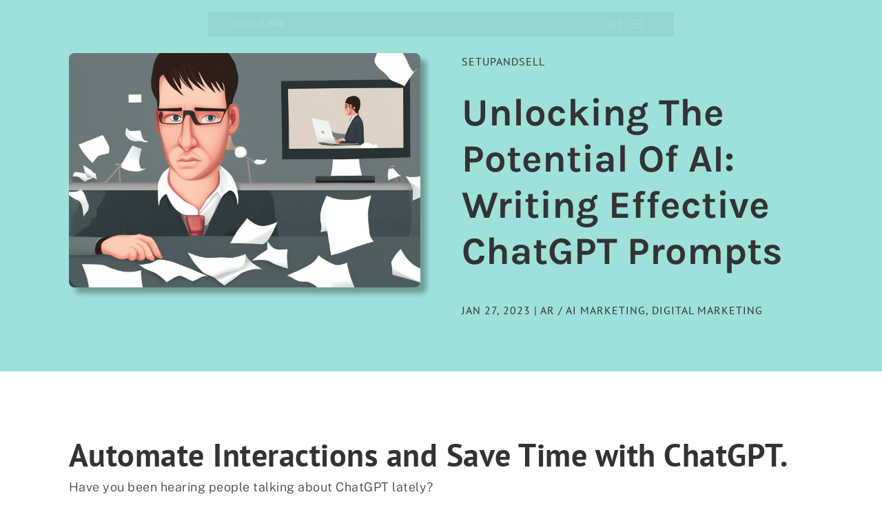

--- FILE ---
content_type: text/html; charset=UTF-8
request_url: https://setupandsell.com/unlocking-the-potential-of-ai-writing-effective-chatgpt-prompts/
body_size: 63445
content:
<!DOCTYPE html><?xml version="1.0" encoding="utf-8"?><?xml version="1.0" encoding="utf-8"?><?xml version="1.0" encoding="utf-8"?><?xml version="1.0" encoding="utf-8"?><?xml version="1.0" encoding="utf-8"?><?xml version="1.0" encoding="utf-8"?><?xml version="1.0" encoding="utf-8"?><?xml version="1.0" encoding="utf-8"?><?xml version="1.0" encoding="utf-8"?><?xml version="1.0" encoding="utf-8"?><?xml version="1.0" encoding="utf-8"?><?xml version="1.0" encoding="utf-8"?><?xml version="1.0" encoding="utf-8"?><?xml version="1.0" encoding="utf-8"?><?xml version="1.0" encoding="utf-8"?><?xml version="1.0" encoding="utf-8"?><?xml version="1.0" encoding="utf-8"?><?xml version="1.0" encoding="utf-8"?> <html lang="en-GB"> <head><script>if(navigator.userAgent.match(/MSIE|Internet Explorer/i)||navigator.userAgent.match(/Trident\/7\..*?rv:11/i)){let e=document.location.href;if(!e.match(/[?&]nonitro/)){if(e.indexOf("?")==-1){if(e.indexOf("#")==-1){document.location.href=e+"?nonitro=1"}else{document.location.href=e.replace("#","?nonitro=1#")}}else{if(e.indexOf("#")==-1){document.location.href=e+"&nonitro=1"}else{document.location.href=e.replace("#","&nonitro=1#")}}}}</script><link rel="preconnect" href="https://www.google.com" /><link rel="preconnect" href="https://cdn-ijdjp.nitrocdn.com" /><meta charset="UTF-8" /><meta http-equiv="X-UA-Compatible" content="IE=edge" /><title>Unlocking The Potential Of AI: Writing Effective ChatGPT Prompts | setupandsell.com</title><meta name='robots' content='max-image-preview:large' /><meta content="Divi v.4.27.5" name="generator" /><meta name="generator" content="WordPress 6.9" /><meta name="viewport" content="width=device-width, initial-scale=1.0, maximum-scale=1.0, user-scalable=0" /><meta name="msapplication-TileImage" content="https://setupandsell.com/wp-content/uploads/2022/12/cropped-favicon-300x300.png" /><meta name="generator" content="NitroPack" /><script>var NPSH,NitroScrollHelper;NPSH=NitroScrollHelper=function(){let e=null;const o=window.sessionStorage.getItem("nitroScrollPos");function t(){let e=JSON.parse(window.sessionStorage.getItem("nitroScrollPos"))||{};if(typeof e!=="object"){e={}}e[document.URL]=window.scrollY;window.sessionStorage.setItem("nitroScrollPos",JSON.stringify(e))}window.addEventListener("scroll",function(){if(e!==null){clearTimeout(e)}e=setTimeout(t,200)},{passive:true});let r={};r.getScrollPos=()=>{if(!o){return 0}const e=JSON.parse(o);return e[document.URL]||0};r.isScrolled=()=>{return r.getScrollPos()>document.documentElement.clientHeight*.5};return r}();</script><script>(function(){var a=false;var e=document.documentElement.classList;var i=navigator.userAgent.toLowerCase();var n=["android","iphone","ipad"];var r=n.length;var o;var d=null;for(var t=0;t<r;t++){o=n[t];if(i.indexOf(o)>-1)d=o;if(e.contains(o)){a=true;e.remove(o)}}if(a&&d){e.add(d);if(d=="iphone"||d=="ipad"){e.add("ios")}}})();</script><script type="text/worker" id="nitro-web-worker">var preloadRequests=0;var remainingCount={};var baseURI="";self.onmessage=function(e){switch(e.data.cmd){case"RESOURCE_PRELOAD":var o=e.data.requestId;remainingCount[o]=0;e.data.resources.forEach(function(e){preload(e,function(o){return function(){console.log(o+" DONE: "+e);if(--remainingCount[o]==0){self.postMessage({cmd:"RESOURCE_PRELOAD",requestId:o})}}}(o));remainingCount[o]++});break;case"SET_BASEURI":baseURI=e.data.uri;break}};async function preload(e,o){if(typeof URL!=="undefined"&&baseURI){try{var a=new URL(e,baseURI);e=a.href}catch(e){console.log("Worker error: "+e.message)}}console.log("Preloading "+e);try{var n=new Request(e,{mode:"no-cors",redirect:"follow"});await fetch(n);o()}catch(a){console.log(a);var r=new XMLHttpRequest;r.responseType="blob";r.onload=o;r.onerror=o;r.open("GET",e,true);r.send()}}</script><script id="nprl">(()=>{if(window.NPRL!=undefined)return;(function(e){var t=e.prototype;t.after||(t.after=function(){var e,t=arguments,n=t.length,r=0,i=this,o=i.parentNode,a=Node,c=String,u=document;if(o!==null){while(r<n){(e=t[r])instanceof a?(i=i.nextSibling)!==null?o.insertBefore(e,i):o.appendChild(e):o.appendChild(u.createTextNode(c(e)));++r}}})})(Element);var e,t;e=t=function(){var t=false;var r=window.URL||window.webkitURL;var i=true;var o=false;var a=2;var c=null;var u=null;var d=true;var s=window.nitroGtmExcludes!=undefined;var l=s?JSON.parse(atob(window.nitroGtmExcludes)).map(e=>new RegExp(e)):[];var f;var m;var v=null;var p=null;var g=null;var h={touch:["touchmove","touchend"],default:["mousemove","click","keydown","wheel"]};var E=true;var y=[];var w=false;var b=[];var S=0;var N=0;var L=false;var T=0;var R=null;var O=false;var A=false;var C=false;var P=[];var I=[];var M=[];var k=[];var x=false;var _={};var j=new Map;var B="noModule"in HTMLScriptElement.prototype;var q=requestAnimationFrame||mozRequestAnimationFrame||webkitRequestAnimationFrame||msRequestAnimationFrame;const D="gtm.js?id=";function H(e,t){if(!_[e]){_[e]=[]}_[e].push(t)}function U(e,t){if(_[e]){var n=0,r=_[e];for(var n=0;n<r.length;n++){r[n].call(this,t)}}}function Y(){(function(e,t){var r=null;var i=function(e){r(e)};var o=null;var a={};var c=null;var u=null;var d=0;e.addEventListener(t,function(r){if(["load","DOMContentLoaded"].indexOf(t)!=-1){if(u){Q(function(){e.triggerNitroEvent(t)})}c=true}else if(t=="readystatechange"){d++;n.ogReadyState=d==1?"interactive":"complete";if(u&&u>=d){n.documentReadyState=n.ogReadyState;Q(function(){e.triggerNitroEvent(t)})}}});e.addEventListener(t+"Nitro",function(e){if(["load","DOMContentLoaded"].indexOf(t)!=-1){if(!c){e.preventDefault();e.stopImmediatePropagation()}else{}u=true}else if(t=="readystatechange"){u=n.documentReadyState=="interactive"?1:2;if(d<u){e.preventDefault();e.stopImmediatePropagation()}}});switch(t){case"load":o="onload";break;case"readystatechange":o="onreadystatechange";break;case"pageshow":o="onpageshow";break;default:o=null;break}if(o){Object.defineProperty(e,o,{get:function(){return r},set:function(n){if(typeof n!=="function"){r=null;e.removeEventListener(t+"Nitro",i)}else{if(!r){e.addEventListener(t+"Nitro",i)}r=n}}})}Object.defineProperty(e,"addEventListener"+t,{value:function(r){if(r!=t||!n.startedScriptLoading||document.currentScript&&document.currentScript.hasAttribute("nitro-exclude")){}else{arguments[0]+="Nitro"}e.ogAddEventListener.apply(e,arguments);a[arguments[1]]=arguments[0]}});Object.defineProperty(e,"removeEventListener"+t,{value:function(t){var n=a[arguments[1]];arguments[0]=n;e.ogRemoveEventListener.apply(e,arguments)}});Object.defineProperty(e,"triggerNitroEvent"+t,{value:function(t,n){n=n||e;var r=new Event(t+"Nitro",{bubbles:true});r.isNitroPack=true;Object.defineProperty(r,"type",{get:function(){return t},set:function(){}});Object.defineProperty(r,"target",{get:function(){return n},set:function(){}});e.dispatchEvent(r)}});if(typeof e.triggerNitroEvent==="undefined"){(function(){var t=e.addEventListener;var n=e.removeEventListener;Object.defineProperty(e,"ogAddEventListener",{value:t});Object.defineProperty(e,"ogRemoveEventListener",{value:n});Object.defineProperty(e,"addEventListener",{value:function(n){var r="addEventListener"+n;if(typeof e[r]!=="undefined"){e[r].apply(e,arguments)}else{t.apply(e,arguments)}},writable:true});Object.defineProperty(e,"removeEventListener",{value:function(t){var r="removeEventListener"+t;if(typeof e[r]!=="undefined"){e[r].apply(e,arguments)}else{n.apply(e,arguments)}}});Object.defineProperty(e,"triggerNitroEvent",{value:function(t,n){var r="triggerNitroEvent"+t;if(typeof e[r]!=="undefined"){e[r].apply(e,arguments)}}})})()}}).apply(null,arguments)}Y(window,"load");Y(window,"pageshow");Y(window,"DOMContentLoaded");Y(document,"DOMContentLoaded");Y(document,"readystatechange");try{var F=new Worker(r.createObjectURL(new Blob([document.getElementById("nitro-web-worker").textContent],{type:"text/javascript"})))}catch(e){var F=new Worker("data:text/javascript;base64,"+btoa(document.getElementById("nitro-web-worker").textContent))}F.onmessage=function(e){if(e.data.cmd=="RESOURCE_PRELOAD"){U(e.data.requestId,e)}};if(typeof document.baseURI!=="undefined"){F.postMessage({cmd:"SET_BASEURI",uri:document.baseURI})}var G=function(e){if(--S==0){Q(K)}};var W=function(e){e.target.removeEventListener("load",W);e.target.removeEventListener("error",W);e.target.removeEventListener("nitroTimeout",W);if(e.type!="nitroTimeout"){clearTimeout(e.target.nitroTimeout)}if(--N==0&&S==0){Q(J)}};var X=function(e){var t=e.textContent;try{var n=r.createObjectURL(new Blob([t.replace(/^(?:<!--)?(.*?)(?:-->)?$/gm,"$1")],{type:"text/javascript"}))}catch(e){var n="data:text/javascript;base64,"+btoa(t.replace(/^(?:<!--)?(.*?)(?:-->)?$/gm,"$1"))}return n};var K=function(){n.documentReadyState="interactive";document.triggerNitroEvent("readystatechange");document.triggerNitroEvent("DOMContentLoaded");if(window.pageYOffset||window.pageXOffset){window.dispatchEvent(new Event("scroll"))}A=true;Q(function(){if(N==0){Q(J)}Q($)})};var J=function(){if(!A||O)return;O=true;R.disconnect();en();n.documentReadyState="complete";document.triggerNitroEvent("readystatechange");window.triggerNitroEvent("load",document);window.triggerNitroEvent("pageshow",document);if(window.pageYOffset||window.pageXOffset||location.hash){let e=typeof history.scrollRestoration!=="undefined"&&history.scrollRestoration=="auto";if(e&&typeof NPSH!=="undefined"&&NPSH.getScrollPos()>0&&window.pageYOffset>document.documentElement.clientHeight*.5){window.scrollTo(0,NPSH.getScrollPos())}else if(location.hash){try{let e=document.querySelector(location.hash);if(e){e.scrollIntoView()}}catch(e){}}}var e=null;if(a==1){e=eo}else{e=eu}Q(e)};var Q=function(e){setTimeout(e,0)};var V=function(e){if(e.type=="touchend"||e.type=="click"){g=e}};var $=function(){if(d&&g){setTimeout(function(e){return function(){var t=function(e,t,n){var r=new Event(e,{bubbles:true,cancelable:true});if(e=="click"){r.clientX=t;r.clientY=n}else{r.touches=[{clientX:t,clientY:n}]}return r};var n;if(e.type=="touchend"){var r=e.changedTouches[0];n=document.elementFromPoint(r.clientX,r.clientY);n.dispatchEvent(t("touchstart"),r.clientX,r.clientY);n.dispatchEvent(t("touchend"),r.clientX,r.clientY);n.dispatchEvent(t("click"),r.clientX,r.clientY)}else if(e.type=="click"){n=document.elementFromPoint(e.clientX,e.clientY);n.dispatchEvent(t("click"),e.clientX,e.clientY)}}}(g),150);g=null}};var z=function(e){if(e.tagName=="SCRIPT"&&!e.hasAttribute("data-nitro-for-id")&&!e.hasAttribute("nitro-document-write")||e.tagName=="IMG"&&(e.hasAttribute("src")||e.hasAttribute("srcset"))||e.tagName=="IFRAME"&&e.hasAttribute("src")||e.tagName=="LINK"&&e.hasAttribute("href")&&e.hasAttribute("rel")&&e.getAttribute("rel")=="stylesheet"){if(e.tagName==="IFRAME"&&e.src.indexOf("about:blank")>-1){return}var t="";switch(e.tagName){case"LINK":t=e.href;break;case"IMG":if(k.indexOf(e)>-1)return;t=e.srcset||e.src;break;default:t=e.src;break}var n=e.getAttribute("type");if(!t&&e.tagName!=="SCRIPT")return;if((e.tagName=="IMG"||e.tagName=="LINK")&&(t.indexOf("data:")===0||t.indexOf("blob:")===0))return;if(e.tagName=="SCRIPT"&&n&&n!=="text/javascript"&&n!=="application/javascript"){if(n!=="module"||!B)return}if(e.tagName==="SCRIPT"){if(k.indexOf(e)>-1)return;if(e.noModule&&B){return}let t=null;if(document.currentScript){if(document.currentScript.src&&document.currentScript.src.indexOf(D)>-1){t=document.currentScript}if(document.currentScript.hasAttribute("data-nitro-gtm-id")){e.setAttribute("data-nitro-gtm-id",document.currentScript.getAttribute("data-nitro-gtm-id"))}}else if(window.nitroCurrentScript){if(window.nitroCurrentScript.src&&window.nitroCurrentScript.src.indexOf(D)>-1){t=window.nitroCurrentScript}}if(t&&s){let n=false;for(const t of l){n=e.src?t.test(e.src):t.test(e.textContent);if(n){break}}if(!n){e.type="text/googletagmanagerscript";let n=t.hasAttribute("data-nitro-gtm-id")?t.getAttribute("data-nitro-gtm-id"):t.id;if(!j.has(n)){j.set(n,[])}let r=j.get(n);r.push(e);return}}if(!e.src){if(e.textContent.length>0){e.textContent+="\n;if(document.currentScript.nitroTimeout) {clearTimeout(document.currentScript.nitroTimeout);}; setTimeout(function() { this.dispatchEvent(new Event('load')); }.bind(document.currentScript), 0);"}else{return}}else{}k.push(e)}if(!e.hasOwnProperty("nitroTimeout")){N++;e.addEventListener("load",W,true);e.addEventListener("error",W,true);e.addEventListener("nitroTimeout",W,true);e.nitroTimeout=setTimeout(function(){console.log("Resource timed out",e);e.dispatchEvent(new Event("nitroTimeout"))},5e3)}}};var Z=function(e){if(e.hasOwnProperty("nitroTimeout")&&e.nitroTimeout){clearTimeout(e.nitroTimeout);e.nitroTimeout=null;e.dispatchEvent(new Event("nitroTimeout"))}};document.documentElement.addEventListener("load",function(e){if(e.target.tagName=="SCRIPT"||e.target.tagName=="IMG"){k.push(e.target)}},true);document.documentElement.addEventListener("error",function(e){if(e.target.tagName=="SCRIPT"||e.target.tagName=="IMG"){k.push(e.target)}},true);var ee=["appendChild","replaceChild","insertBefore","prepend","append","before","after","replaceWith","insertAdjacentElement"];var et=function(){if(s){window._nitro_setTimeout=window.setTimeout;window.setTimeout=function(e,t,...n){let r=document.currentScript||window.nitroCurrentScript;if(!r||r.src&&r.src.indexOf(D)==-1){return window._nitro_setTimeout.call(window,e,t,...n)}return window._nitro_setTimeout.call(window,function(e,t){return function(...n){window.nitroCurrentScript=e;t(...n)}}(r,e),t,...n)}}ee.forEach(function(e){HTMLElement.prototype["og"+e]=HTMLElement.prototype[e];HTMLElement.prototype[e]=function(...t){if(this.parentNode||this===document.documentElement){switch(e){case"replaceChild":case"insertBefore":t.pop();break;case"insertAdjacentElement":t.shift();break}t.forEach(function(e){if(!e)return;if(e.tagName=="SCRIPT"){z(e)}else{if(e.children&&e.children.length>0){e.querySelectorAll("script").forEach(z)}}})}return this["og"+e].apply(this,arguments)}})};var en=function(){if(s&&typeof window._nitro_setTimeout==="function"){window.setTimeout=window._nitro_setTimeout}ee.forEach(function(e){HTMLElement.prototype[e]=HTMLElement.prototype["og"+e]})};var er=async function(){if(o){ef(f);ef(V);if(v){clearTimeout(v);v=null}}if(T===1){L=true;return}else if(T===0){T=-1}n.startedScriptLoading=true;Object.defineProperty(document,"readyState",{get:function(){return n.documentReadyState},set:function(){}});var e=document.documentElement;var t={attributes:true,attributeFilter:["src"],childList:true,subtree:true};R=new MutationObserver(function(e,t){e.forEach(function(e){if(e.type=="childList"&&e.addedNodes.length>0){e.addedNodes.forEach(function(e){if(!document.documentElement.contains(e)){return}if(e.tagName=="IMG"||e.tagName=="IFRAME"||e.tagName=="LINK"){z(e)}})}if(e.type=="childList"&&e.removedNodes.length>0){e.removedNodes.forEach(function(e){if(e.tagName=="IFRAME"||e.tagName=="LINK"){Z(e)}})}if(e.type=="attributes"){var t=e.target;if(!document.documentElement.contains(t)){return}if(t.tagName=="IFRAME"||t.tagName=="LINK"||t.tagName=="IMG"||t.tagName=="SCRIPT"){z(t)}}})});R.observe(e,t);if(!s){et()}await Promise.all(P);var r=b.shift();var i=null;var a=false;while(r){var c;var u=JSON.parse(atob(r.meta));var d=u.delay;if(r.type=="inline"){var l=document.getElementById(r.id);if(l){l.remove()}else{r=b.shift();continue}c=X(l);if(c===false){r=b.shift();continue}}else{c=r.src}if(!a&&r.type!="inline"&&(typeof u.attributes.async!="undefined"||typeof u.attributes.defer!="undefined")){if(i===null){i=r}else if(i===r){a=true}if(!a){b.push(r);r=b.shift();continue}}var m=document.createElement("script");m.src=c;m.setAttribute("data-nitro-for-id",r.id);for(var p in u.attributes){try{if(u.attributes[p]===false){m.setAttribute(p,"")}else{m.setAttribute(p,u.attributes[p])}}catch(e){console.log("Error while setting script attribute",m,e)}}m.async=false;if(u.canonicalLink!=""&&Object.getOwnPropertyDescriptor(m,"src")?.configurable!==false){(e=>{Object.defineProperty(m,"src",{get:function(){return e.canonicalLink},set:function(){}})})(u)}if(d){setTimeout((function(e,t){var n=document.querySelector("[data-nitro-marker-id='"+t+"']");if(n){n.after(e)}else{document.head.appendChild(e)}}).bind(null,m,r.id),d)}else{m.addEventListener("load",G);m.addEventListener("error",G);if(!m.noModule||!B){S++}var g=document.querySelector("[data-nitro-marker-id='"+r.id+"']");if(g){Q(function(e,t){return function(){e.after(t)}}(g,m))}else{Q(function(e){return function(){document.head.appendChild(e)}}(m))}}r=b.shift()}};var ei=function(){var e=document.getElementById("nitro-deferred-styles");var t=document.createElement("div");t.innerHTML=e.textContent;return t};var eo=async function(e){isPreload=e&&e.type=="NitroPreload";if(!isPreload){T=-1;E=false;if(o){ef(f);ef(V);if(v){clearTimeout(v);v=null}}}if(w===false){var t=ei();let e=t.querySelectorAll('style,link[rel="stylesheet"]');w=e.length;if(w){let e=document.getElementById("nitro-deferred-styles-marker");e.replaceWith.apply(e,t.childNodes)}else if(isPreload){Q(ed)}else{es()}}else if(w===0&&!isPreload){es()}};var ea=function(){var e=ei();var t=e.childNodes;var n;var r=[];for(var i=0;i<t.length;i++){n=t[i];if(n.href){r.push(n.href)}}var o="css-preload";H(o,function(e){eo(new Event("NitroPreload"))});if(r.length){F.postMessage({cmd:"RESOURCE_PRELOAD",resources:r,requestId:o})}else{Q(function(){U(o)})}};var ec=function(){if(T===-1)return;T=1;var e=[];var t,n;for(var r=0;r<b.length;r++){t=b[r];if(t.type!="inline"){if(t.src){n=JSON.parse(atob(t.meta));if(n.delay)continue;if(n.attributes.type&&n.attributes.type=="module"&&!B)continue;e.push(t.src)}}}if(e.length){var i="js-preload";H(i,function(e){T=2;if(L){Q(er)}});F.postMessage({cmd:"RESOURCE_PRELOAD",resources:e,requestId:i})}};var eu=function(){while(I.length){style=I.shift();if(style.hasAttribute("nitropack-onload")){style.setAttribute("onload",style.getAttribute("nitropack-onload"));Q(function(e){return function(){e.dispatchEvent(new Event("load"))}}(style))}}while(M.length){style=M.shift();if(style.hasAttribute("nitropack-onerror")){style.setAttribute("onerror",style.getAttribute("nitropack-onerror"));Q(function(e){return function(){e.dispatchEvent(new Event("error"))}}(style))}}};var ed=function(){if(!x){if(i){Q(function(){var e=document.getElementById("nitro-critical-css");if(e){e.remove()}})}x=true;onStylesLoadEvent=new Event("NitroStylesLoaded");onStylesLoadEvent.isNitroPack=true;window.dispatchEvent(onStylesLoadEvent)}};var es=function(){if(a==2){Q(er)}else{eu()}};var el=function(e){m.forEach(function(t){document.addEventListener(t,e,true)})};var ef=function(e){m.forEach(function(t){document.removeEventListener(t,e,true)})};if(s){et()}return{setAutoRemoveCriticalCss:function(e){i=e},registerScript:function(e,t,n){b.push({type:"remote",src:e,id:t,meta:n})},registerInlineScript:function(e,t){b.push({type:"inline",id:e,meta:t})},registerStyle:function(e,t,n){y.push({href:e,rel:t,media:n})},onLoadStyle:function(e){I.push(e);if(w!==false&&--w==0){Q(ed);if(E){E=false}else{es()}}},onErrorStyle:function(e){M.push(e);if(w!==false&&--w==0){Q(ed);if(E){E=false}else{es()}}},loadJs:function(e,t){if(!e.src){var n=X(e);if(n!==false){e.src=n;e.textContent=""}}if(t){Q(function(e,t){return function(){e.after(t)}}(t,e))}else{Q(function(e){return function(){document.head.appendChild(e)}}(e))}},loadQueuedResources:async function(){window.dispatchEvent(new Event("NitroBootStart"));if(p){clearTimeout(p);p=null}window.removeEventListener("load",e.loadQueuedResources);f=a==1?er:eo;if(!o||g){Q(f)}else{if(navigator.userAgent.indexOf(" Edge/")==-1){ea();H("css-preload",ec)}el(f);if(u){if(c){v=setTimeout(f,c)}}else{}}},fontPreload:function(e){var t="critical-fonts";H(t,function(e){document.getElementById("nitro-critical-fonts").type="text/css"});F.postMessage({cmd:"RESOURCE_PRELOAD",resources:e,requestId:t})},boot:function(){if(t)return;t=true;C=typeof NPSH!=="undefined"&&NPSH.isScrolled();let n=document.prerendering;if(location.hash||C||n){o=false}m=h.default.concat(h.touch);p=setTimeout(e.loadQueuedResources,1500);el(V);if(C){e.loadQueuedResources()}else{window.addEventListener("load",e.loadQueuedResources)}},addPrerequisite:function(e){P.push(e)},getTagManagerNodes:function(e){if(!e)return j;return j.get(e)??[]}}}();var n,r;n=r=function(){var t=document.write;return{documentWrite:function(n,r){if(n&&n.hasAttribute("nitro-exclude")){return t.call(document,r)}var i=null;if(n.documentWriteContainer){i=n.documentWriteContainer}else{i=document.createElement("span");n.documentWriteContainer=i}var o=null;if(n){if(n.hasAttribute("data-nitro-for-id")){o=document.querySelector('template[data-nitro-marker-id="'+n.getAttribute("data-nitro-for-id")+'"]')}else{o=n}}i.innerHTML+=r;i.querySelectorAll("script").forEach(function(e){e.setAttribute("nitro-document-write","")});if(!i.parentNode){if(o){o.parentNode.insertBefore(i,o)}else{document.body.appendChild(i)}}var a=document.createElement("span");a.innerHTML=r;var c=a.querySelectorAll("script");if(c.length){c.forEach(function(t){var n=t.getAttributeNames();var r=document.createElement("script");n.forEach(function(e){r.setAttribute(e,t.getAttribute(e))});r.async=false;if(!t.src&&t.textContent){r.textContent=t.textContent}e.loadJs(r,o)})}},TrustLogo:function(e,t){var n=document.getElementById(e);var r=document.createElement("img");r.src=t;n.parentNode.insertBefore(r,n)},documentReadyState:"loading",ogReadyState:document.readyState,startedScriptLoading:false,loadScriptDelayed:function(e,t){setTimeout(function(){var t=document.createElement("script");t.src=e;document.head.appendChild(t)},t)}}}();document.write=function(e){n.documentWrite(document.currentScript,e)};document.writeln=function(e){n.documentWrite(document.currentScript,e+"\n")};window.NPRL=e;window.NitroResourceLoader=t;window.NPh=n;window.NitroPackHelper=r})();</script><template id="nitro-deferred-styles-marker"></template><style id="nitro-fonts">@font-face{font-family:"Lato";font-style:italic;font-weight:100;font-display:swap;src:url("https://fonts.gstatic.com/s/lato/v25/S6u-w4BMUTPHjxsIPx-mPCc.ttf") format("truetype")}@font-face{font-family:"Lato";font-style:italic;font-weight:300;font-display:swap;src:url("https://fonts.gstatic.com/s/lato/v25/S6u_w4BMUTPHjxsI9w2_FQfo.ttf") format("truetype")}@font-face{font-family:"Lato";font-style:italic;font-weight:400;font-display:swap;src:url("https://fonts.gstatic.com/s/lato/v25/S6u8w4BMUTPHjxsAUi-v.ttf") format("truetype")}@font-face{font-family:"Lato";font-style:italic;font-weight:700;font-display:swap;src:url("https://fonts.gstatic.com/s/lato/v25/S6u_w4BMUTPHjxsI5wq_FQfo.ttf") format("truetype")}@font-face{font-family:"Lato";font-style:italic;font-weight:900;font-display:swap;src:url("https://fonts.gstatic.com/s/lato/v25/S6u_w4BMUTPHjxsI3wi_FQfo.ttf") format("truetype")}@font-face{font-family:"Lato";font-style:normal;font-weight:100;font-display:swap;src:url("https://fonts.gstatic.com/s/lato/v25/S6u8w4BMUTPHh30AUi-v.ttf") format("truetype")}@font-face{font-family:"Lato";font-style:normal;font-weight:300;font-display:swap;src:url("https://fonts.gstatic.com/s/lato/v25/S6u9w4BMUTPHh7USSwaPHA.ttf") format("truetype")}@font-face{font-family:"Lato";font-style:normal;font-weight:400;font-display:swap;src:url("https://fonts.gstatic.com/s/lato/v25/S6uyw4BMUTPHjxAwWw.ttf") format("truetype")}@font-face{font-family:"Lato";font-style:normal;font-weight:700;font-display:swap;src:url("https://fonts.gstatic.com/s/lato/v25/S6u9w4BMUTPHh6UVSwaPHA.ttf") format("truetype")}@font-face{font-family:"Lato";font-style:normal;font-weight:900;font-display:swap;src:url("https://fonts.gstatic.com/s/lato/v25/S6u9w4BMUTPHh50XSwaPHA.ttf") format("truetype")}@font-face{font-family:"Noto Sans";font-style:italic;font-weight:100;font-stretch:normal;font-display:swap;src:url("https://fonts.gstatic.com/s/notosans/v42/o-0kIpQlx3QUlC5A4PNr4C5OaxRsfNNlKbCePevHtVtX57DGjDU1QDcf2V7SzQ.ttf") format("truetype")}@font-face{font-family:"Noto Sans";font-style:italic;font-weight:200;font-stretch:normal;font-display:swap;src:url("https://fonts.gstatic.com/s/notosans/v42/o-0kIpQlx3QUlC5A4PNr4C5OaxRsfNNlKbCePevHtVtX57DGjDU1QLce2V7SzQ.ttf") format("truetype")}@font-face{font-family:"Noto Sans";font-style:italic;font-weight:300;font-stretch:normal;font-display:swap;src:url("https://fonts.gstatic.com/s/notosans/v42/o-0kIpQlx3QUlC5A4PNr4C5OaxRsfNNlKbCePevHtVtX57DGjDU1QGke2V7SzQ.ttf") format("truetype")}@font-face{font-family:"Noto Sans";font-style:italic;font-weight:400;font-stretch:normal;font-display:swap;src:url("https://fonts.gstatic.com/s/notosans/v42/o-0kIpQlx3QUlC5A4PNr4C5OaxRsfNNlKbCePevHtVtX57DGjDU1QDce2V7SzQ.ttf") format("truetype")}@font-face{font-family:"Noto Sans";font-style:italic;font-weight:500;font-stretch:normal;font-display:swap;src:url("https://fonts.gstatic.com/s/notosans/v42/o-0kIpQlx3QUlC5A4PNr4C5OaxRsfNNlKbCePevHtVtX57DGjDU1QAUe2V7SzQ.ttf") format("truetype")}@font-face{font-family:"Noto Sans";font-style:italic;font-weight:600;font-stretch:normal;font-display:swap;src:url("https://fonts.gstatic.com/s/notosans/v42/o-0kIpQlx3QUlC5A4PNr4C5OaxRsfNNlKbCePevHtVtX57DGjDU1QOkZ2V7SzQ.ttf") format("truetype")}@font-face{font-family:"Noto Sans";font-style:italic;font-weight:700;font-stretch:normal;font-display:swap;src:url("https://fonts.gstatic.com/s/notosans/v42/o-0kIpQlx3QUlC5A4PNr4C5OaxRsfNNlKbCePevHtVtX57DGjDU1QNAZ2V7SzQ.ttf") format("truetype")}@font-face{font-family:"Noto Sans";font-style:italic;font-weight:800;font-stretch:normal;font-display:swap;src:url("https://fonts.gstatic.com/s/notosans/v42/o-0kIpQlx3QUlC5A4PNr4C5OaxRsfNNlKbCePevHtVtX57DGjDU1QLcZ2V7SzQ.ttf") format("truetype")}@font-face{font-family:"Noto Sans";font-style:italic;font-weight:900;font-stretch:normal;font-display:swap;src:url("https://fonts.gstatic.com/s/notosans/v42/o-0kIpQlx3QUlC5A4PNr4C5OaxRsfNNlKbCePevHtVtX57DGjDU1QJ4Z2V7SzQ.ttf") format("truetype")}@font-face{font-family:"Noto Sans";font-style:normal;font-weight:100;font-stretch:normal;font-display:swap;src:url("https://fonts.gstatic.com/s/notosans/v42/o-0mIpQlx3QUlC5A4PNB6Ryti20_6n1iPHjcz6L1SoM-jCpoiyD9Au9U6Vc.ttf") format("truetype")}@font-face{font-family:"Noto Sans";font-style:normal;font-weight:200;font-stretch:normal;font-display:swap;src:url("https://fonts.gstatic.com/s/notosans/v42/o-0mIpQlx3QUlC5A4PNB6Ryti20_6n1iPHjcz6L1SoM-jCpoiyB9A-9U6Vc.ttf") format("truetype")}@font-face{font-family:"Noto Sans";font-style:normal;font-weight:300;font-stretch:normal;font-display:swap;src:url("https://fonts.gstatic.com/s/notosans/v42/o-0mIpQlx3QUlC5A4PNB6Ryti20_6n1iPHjcz6L1SoM-jCpoiyCjA-9U6Vc.ttf") format("truetype")}@font-face{font-family:"Noto Sans";font-style:normal;font-weight:400;font-stretch:normal;font-display:swap;src:url("https://fonts.gstatic.com/s/notosans/v42/o-0mIpQlx3QUlC5A4PNB6Ryti20_6n1iPHjcz6L1SoM-jCpoiyD9A-9U6Vc.ttf") format("truetype")}@font-face{font-family:"Noto Sans";font-style:normal;font-weight:500;font-stretch:normal;font-display:swap;src:url("https://fonts.gstatic.com/s/notosans/v42/o-0mIpQlx3QUlC5A4PNB6Ryti20_6n1iPHjcz6L1SoM-jCpoiyDPA-9U6Vc.ttf") format("truetype")}@font-face{font-family:"Noto Sans";font-style:normal;font-weight:600;font-stretch:normal;font-display:swap;src:url("https://fonts.gstatic.com/s/notosans/v42/o-0mIpQlx3QUlC5A4PNB6Ryti20_6n1iPHjcz6L1SoM-jCpoiyAjBO9U6Vc.ttf") format("truetype")}@font-face{font-family:"Noto Sans";font-style:normal;font-weight:700;font-stretch:normal;font-display:swap;src:url("https://fonts.gstatic.com/s/notosans/v42/o-0mIpQlx3QUlC5A4PNB6Ryti20_6n1iPHjcz6L1SoM-jCpoiyAaBO9U6Vc.ttf") format("truetype")}@font-face{font-family:"Noto Sans";font-style:normal;font-weight:800;font-stretch:normal;font-display:swap;src:url("https://fonts.gstatic.com/s/notosans/v42/o-0mIpQlx3QUlC5A4PNB6Ryti20_6n1iPHjcz6L1SoM-jCpoiyB9BO9U6Vc.ttf") format("truetype")}@font-face{font-family:"Noto Sans";font-style:normal;font-weight:900;font-stretch:normal;font-display:swap;src:url("https://fonts.gstatic.com/s/notosans/v42/o-0mIpQlx3QUlC5A4PNB6Ryti20_6n1iPHjcz6L1SoM-jCpoiyBUBO9U6Vc.ttf") format("truetype")}@font-face{font-family:"Noto Serif";font-style:italic;font-weight:400;font-stretch:normal;font-display:swap;src:url("https://fonts.gstatic.com/s/notoserif/v33/ga6saw1J5X9T9RW6j9bNfFIMZhhWnFTyNZIQD1-_FXP0RgnaOg9MYBNLg_cGrq4.ttf") format("truetype")}@font-face{font-family:"Noto Serif";font-style:italic;font-weight:700;font-stretch:normal;font-display:swap;src:url("https://fonts.gstatic.com/s/notoserif/v33/ga6saw1J5X9T9RW6j9bNfFIMZhhWnFTyNZIQD1-_FXP0RgnaOg9MYBOshPcGrq4.ttf") format("truetype")}@font-face{font-family:"Noto Serif";font-style:normal;font-weight:400;font-stretch:normal;font-display:swap;src:url("https://fonts.gstatic.com/s/notoserif/v33/ga6iaw1J5X9T9RW6j9bNVls-hfgvz8JcMofYTa32J4wsL2JAlAhZqFCTyccP.ttf") format("truetype")}@font-face{font-family:"Noto Serif";font-style:normal;font-weight:700;font-stretch:normal;font-display:swap;src:url("https://fonts.gstatic.com/s/notoserif/v33/ga6iaw1J5X9T9RW6j9bNVls-hfgvz8JcMofYTa32J4wsL2JAlAhZT1eTyccP.ttf") format("truetype")}@font-face{font-family:"PT Sans";font-style:italic;font-weight:400;font-display:swap;src:url("https://fonts.gstatic.com/s/ptsans/v18/jizYRExUiTo99u79D0e0ycmN.ttf") format("truetype")}@font-face{font-family:"PT Sans";font-style:italic;font-weight:700;font-display:swap;src:url("https://fonts.gstatic.com/s/ptsans/v18/jizdRExUiTo99u79D0e8fOydIRUY.ttf") format("truetype")}@font-face{font-family:"PT Sans";font-style:normal;font-weight:400;font-display:swap;src:url("https://fonts.gstatic.com/s/ptsans/v18/jizaRExUiTo99u79D0yEwA.ttf") format("truetype")}@font-face{font-family:"PT Sans";font-style:normal;font-weight:700;font-display:swap;src:url("https://fonts.gstatic.com/s/ptsans/v18/jizfRExUiTo99u79B_mh0OCtKA.ttf") format("truetype")}@font-face{font-family:"Poppins";font-style:italic;font-weight:100;font-display:swap;src:url("https://fonts.gstatic.com/s/poppins/v24/pxiAyp8kv8JHgFVrJJLmE0tMMPc.ttf") format("truetype")}@font-face{font-family:"Poppins";font-style:italic;font-weight:200;font-display:swap;src:url("https://fonts.gstatic.com/s/poppins/v24/pxiDyp8kv8JHgFVrJJLmv1pVGdeL.ttf") format("truetype")}@font-face{font-family:"Poppins";font-style:italic;font-weight:300;font-display:swap;src:url("https://fonts.gstatic.com/s/poppins/v24/pxiDyp8kv8JHgFVrJJLm21lVGdeL.ttf") format("truetype")}@font-face{font-family:"Poppins";font-style:italic;font-weight:400;font-display:swap;src:url("https://fonts.gstatic.com/s/poppins/v24/pxiGyp8kv8JHgFVrJJLufntF.ttf") format("truetype")}@font-face{font-family:"Poppins";font-style:italic;font-weight:500;font-display:swap;src:url("https://fonts.gstatic.com/s/poppins/v24/pxiDyp8kv8JHgFVrJJLmg1hVGdeL.ttf") format("truetype")}@font-face{font-family:"Poppins";font-style:italic;font-weight:600;font-display:swap;src:url("https://fonts.gstatic.com/s/poppins/v24/pxiDyp8kv8JHgFVrJJLmr19VGdeL.ttf") format("truetype")}@font-face{font-family:"Poppins";font-style:italic;font-weight:700;font-display:swap;src:url("https://fonts.gstatic.com/s/poppins/v24/pxiDyp8kv8JHgFVrJJLmy15VGdeL.ttf") format("truetype")}@font-face{font-family:"Poppins";font-style:italic;font-weight:800;font-display:swap;src:url("https://fonts.gstatic.com/s/poppins/v24/pxiDyp8kv8JHgFVrJJLm111VGdeL.ttf") format("truetype")}@font-face{font-family:"Poppins";font-style:italic;font-weight:900;font-display:swap;src:url("https://fonts.gstatic.com/s/poppins/v24/pxiDyp8kv8JHgFVrJJLm81xVGdeL.ttf") format("truetype")}@font-face{font-family:"Poppins";font-style:normal;font-weight:100;font-display:swap;src:url("https://fonts.gstatic.com/s/poppins/v24/pxiGyp8kv8JHgFVrLPTufntF.ttf") format("truetype")}@font-face{font-family:"Poppins";font-style:normal;font-weight:200;font-display:swap;src:url("https://fonts.gstatic.com/s/poppins/v24/pxiByp8kv8JHgFVrLFj_Z1JlEA.ttf") format("truetype")}@font-face{font-family:"Poppins";font-style:normal;font-weight:300;font-display:swap;src:url("https://fonts.gstatic.com/s/poppins/v24/pxiByp8kv8JHgFVrLDz8Z1JlEA.ttf") format("truetype")}@font-face{font-family:"Poppins";font-style:normal;font-weight:400;font-display:swap;src:url("https://fonts.gstatic.com/s/poppins/v24/pxiEyp8kv8JHgFVrJJnedw.ttf") format("truetype")}@font-face{font-family:"Poppins";font-style:normal;font-weight:500;font-display:swap;src:url("https://fonts.gstatic.com/s/poppins/v24/pxiByp8kv8JHgFVrLGT9Z1JlEA.ttf") format("truetype")}@font-face{font-family:"Poppins";font-style:normal;font-weight:600;font-display:swap;src:url("https://fonts.gstatic.com/s/poppins/v24/pxiByp8kv8JHgFVrLEj6Z1JlEA.ttf") format("truetype")}@font-face{font-family:"Poppins";font-style:normal;font-weight:700;font-display:swap;src:url("https://fonts.gstatic.com/s/poppins/v24/pxiByp8kv8JHgFVrLCz7Z1JlEA.ttf") format("truetype")}@font-face{font-family:"Poppins";font-style:normal;font-weight:800;font-display:swap;src:url("https://fonts.gstatic.com/s/poppins/v24/pxiByp8kv8JHgFVrLDD4Z1JlEA.ttf") format("truetype")}@font-face{font-family:"Poppins";font-style:normal;font-weight:900;font-display:swap;src:url("https://fonts.gstatic.com/s/poppins/v24/pxiByp8kv8JHgFVrLBT5Z1JlEA.ttf") format("truetype")}@font-face{font-family:"Public Sans";font-style:italic;font-weight:100;font-display:swap;src:url("https://fonts.gstatic.com/s/publicsans/v21/ijwAs572Xtc6ZYQws9YVwnNDZpDyNjGolS673tpRgTckd14.ttf") format("truetype")}@font-face{font-family:"Public Sans";font-style:italic;font-weight:200;font-display:swap;src:url("https://fonts.gstatic.com/s/publicsans/v21/ijwAs572Xtc6ZYQws9YVwnNDZpDyNjGolS673trRgDckd14.ttf") format("truetype")}@font-face{font-family:"Public Sans";font-style:italic;font-weight:300;font-display:swap;src:url("https://fonts.gstatic.com/s/publicsans/v21/ijwAs572Xtc6ZYQws9YVwnNDZpDyNjGolS673toPgDckd14.ttf") format("truetype")}@font-face{font-family:"Public Sans";font-style:italic;font-weight:400;font-display:swap;src:url("https://fonts.gstatic.com/s/publicsans/v21/ijwAs572Xtc6ZYQws9YVwnNDZpDyNjGolS673tpRgDckd14.ttf") format("truetype")}@font-face{font-family:"Public Sans";font-style:italic;font-weight:500;font-display:swap;src:url("https://fonts.gstatic.com/s/publicsans/v21/ijwAs572Xtc6ZYQws9YVwnNDZpDyNjGolS673tpjgDckd14.ttf") format("truetype")}@font-face{font-family:"Public Sans";font-style:italic;font-weight:600;font-display:swap;src:url("https://fonts.gstatic.com/s/publicsans/v21/ijwAs572Xtc6ZYQws9YVwnNDZpDyNjGolS673tqPhzckd14.ttf") format("truetype")}@font-face{font-family:"Public Sans";font-style:italic;font-weight:700;font-display:swap;src:url("https://fonts.gstatic.com/s/publicsans/v21/ijwAs572Xtc6ZYQws9YVwnNDZpDyNjGolS673tq2hzckd14.ttf") format("truetype")}@font-face{font-family:"Public Sans";font-style:italic;font-weight:800;font-display:swap;src:url("https://fonts.gstatic.com/s/publicsans/v21/ijwAs572Xtc6ZYQws9YVwnNDZpDyNjGolS673trRhzckd14.ttf") format("truetype")}@font-face{font-family:"Public Sans";font-style:italic;font-weight:900;font-display:swap;src:url("https://fonts.gstatic.com/s/publicsans/v21/ijwAs572Xtc6ZYQws9YVwnNDZpDyNjGolS673tr4hzckd14.ttf") format("truetype")}@font-face{font-family:"Public Sans";font-style:normal;font-weight:100;font-display:swap;src:url("https://fonts.gstatic.com/s/publicsans/v21/ijwGs572Xtc6ZYQws9YVwllKVG8qX1oyOymuFpiJygct.ttf") format("truetype")}@font-face{font-family:"Public Sans";font-style:normal;font-weight:200;font-display:swap;src:url("https://fonts.gstatic.com/s/publicsans/v21/ijwGs572Xtc6ZYQws9YVwllKVG8qX1oyOymulpmJygct.ttf") format("truetype")}@font-face{font-family:"Public Sans";font-style:normal;font-weight:300;font-display:swap;src:url("https://fonts.gstatic.com/s/publicsans/v21/ijwGs572Xtc6ZYQws9YVwllKVG8qX1oyOymuSJmJygct.ttf") format("truetype")}@font-face{font-family:"Public Sans";font-style:normal;font-weight:400;font-display:swap;src:url("https://fonts.gstatic.com/s/publicsans/v21/ijwGs572Xtc6ZYQws9YVwllKVG8qX1oyOymuFpmJygct.ttf") format("truetype")}@font-face{font-family:"Public Sans";font-style:normal;font-weight:500;font-display:swap;src:url("https://fonts.gstatic.com/s/publicsans/v21/ijwGs572Xtc6ZYQws9YVwllKVG8qX1oyOymuJJmJygct.ttf") format("truetype")}@font-face{font-family:"Public Sans";font-style:normal;font-weight:600;font-display:swap;src:url("https://fonts.gstatic.com/s/publicsans/v21/ijwGs572Xtc6ZYQws9YVwllKVG8qX1oyOymuyJ6Jygct.ttf") format("truetype")}@font-face{font-family:"Public Sans";font-style:normal;font-weight:700;font-display:swap;src:url("https://fonts.gstatic.com/s/publicsans/v21/ijwGs572Xtc6ZYQws9YVwllKVG8qX1oyOymu8Z6Jygct.ttf") format("truetype")}@font-face{font-family:"Public Sans";font-style:normal;font-weight:800;font-display:swap;src:url("https://fonts.gstatic.com/s/publicsans/v21/ijwGs572Xtc6ZYQws9YVwllKVG8qX1oyOymulp6Jygct.ttf") format("truetype")}@font-face{font-family:"Public Sans";font-style:normal;font-weight:900;font-display:swap;src:url("https://fonts.gstatic.com/s/publicsans/v21/ijwGs572Xtc6ZYQws9YVwllKVG8qX1oyOymuv56Jygct.ttf") format("truetype")}@font-face{font-family:"Work Sans";font-style:italic;font-weight:100;font-display:swap;src:url("https://fonts.gstatic.com/s/worksans/v24/QGY9z_wNahGAdqQ43Rh_ebrnlwyYfEPxPoGU3mo5qofd.ttf") format("truetype")}@font-face{font-family:"Work Sans";font-style:italic;font-weight:200;font-display:swap;src:url("https://fonts.gstatic.com/s/worksans/v24/QGY9z_wNahGAdqQ43Rh_ebrnlwyYfEPxPoGUXms5qofd.ttf") format("truetype")}@font-face{font-family:"Work Sans";font-style:italic;font-weight:300;font-display:swap;src:url("https://fonts.gstatic.com/s/worksans/v24/QGY9z_wNahGAdqQ43Rh_ebrnlwyYfEPxPoGUgGs5qofd.ttf") format("truetype")}@font-face{font-family:"Work Sans";font-style:italic;font-weight:400;font-display:swap;src:url("https://fonts.gstatic.com/s/worksans/v24/QGY9z_wNahGAdqQ43Rh_ebrnlwyYfEPxPoGU3ms5qofd.ttf") format("truetype")}@font-face{font-family:"Work Sans";font-style:italic;font-weight:500;font-display:swap;src:url("https://fonts.gstatic.com/s/worksans/v24/QGY9z_wNahGAdqQ43Rh_ebrnlwyYfEPxPoGU7Gs5qofd.ttf") format("truetype")}@font-face{font-family:"Work Sans";font-style:italic;font-weight:600;font-display:swap;src:url("https://fonts.gstatic.com/s/worksans/v24/QGY9z_wNahGAdqQ43Rh_ebrnlwyYfEPxPoGUAGw5qofd.ttf") format("truetype")}@font-face{font-family:"Work Sans";font-style:italic;font-weight:700;font-display:swap;src:url("https://fonts.gstatic.com/s/worksans/v24/QGY9z_wNahGAdqQ43Rh_ebrnlwyYfEPxPoGUOWw5qofd.ttf") format("truetype")}@font-face{font-family:"Work Sans";font-style:italic;font-weight:800;font-display:swap;src:url("https://fonts.gstatic.com/s/worksans/v24/QGY9z_wNahGAdqQ43Rh_ebrnlwyYfEPxPoGUXmw5qofd.ttf") format("truetype")}@font-face{font-family:"Work Sans";font-style:italic;font-weight:900;font-display:swap;src:url("https://fonts.gstatic.com/s/worksans/v24/QGY9z_wNahGAdqQ43Rh_ebrnlwyYfEPxPoGUd2w5qofd.ttf") format("truetype")}@font-face{font-family:"Work Sans";font-style:normal;font-weight:100;font-display:swap;src:url("https://fonts.gstatic.com/s/worksans/v24/QGY_z_wNahGAdqQ43RhVcIgYT2Xz5u32K0nWBiEJow.ttf") format("truetype")}@font-face{font-family:"Work Sans";font-style:normal;font-weight:200;font-display:swap;src:url("https://fonts.gstatic.com/s/worksans/v24/QGY_z_wNahGAdqQ43RhVcIgYT2Xz5u32K8nXBiEJow.ttf") format("truetype")}@font-face{font-family:"Work Sans";font-style:normal;font-weight:300;font-display:swap;src:url("https://fonts.gstatic.com/s/worksans/v24/QGY_z_wNahGAdqQ43RhVcIgYT2Xz5u32KxfXBiEJow.ttf") format("truetype")}@font-face{font-family:"Work Sans";font-style:normal;font-weight:400;font-display:swap;src:url("https://fonts.gstatic.com/s/worksans/v24/QGY_z_wNahGAdqQ43RhVcIgYT2Xz5u32K0nXBiEJow.ttf") format("truetype")}@font-face{font-family:"Work Sans";font-style:normal;font-weight:500;font-display:swap;src:url("https://fonts.gstatic.com/s/worksans/v24/QGY_z_wNahGAdqQ43RhVcIgYT2Xz5u32K3vXBiEJow.ttf") format("truetype")}@font-face{font-family:"Work Sans";font-style:normal;font-weight:600;font-display:swap;src:url("https://fonts.gstatic.com/s/worksans/v24/QGY_z_wNahGAdqQ43RhVcIgYT2Xz5u32K5fQBiEJow.ttf") format("truetype")}@font-face{font-family:"Work Sans";font-style:normal;font-weight:700;font-display:swap;src:url("https://fonts.gstatic.com/s/worksans/v24/QGY_z_wNahGAdqQ43RhVcIgYT2Xz5u32K67QBiEJow.ttf") format("truetype")}@font-face{font-family:"Work Sans";font-style:normal;font-weight:800;font-display:swap;src:url("https://fonts.gstatic.com/s/worksans/v24/QGY_z_wNahGAdqQ43RhVcIgYT2Xz5u32K8nQBiEJow.ttf") format("truetype")}@font-face{font-family:"Work Sans";font-style:normal;font-weight:900;font-display:swap;src:url("https://fonts.gstatic.com/s/worksans/v24/QGY_z_wNahGAdqQ43RhVcIgYT2Xz5u32K-DQBiEJow.ttf") format("truetype")}@font-face{font-family:"Lato";font-style:italic;font-weight:100;font-display:swap;src:url("https://fonts.gstatic.com/l/font?kit=S6u-w4BMUTPHjxsIPx-mPCQ&skey=3404b88e33a27f67&v=v25") format("woff")}@font-face{font-family:"Lato";font-style:italic;font-weight:300;font-display:swap;src:url("https://fonts.gstatic.com/l/font?kit=S6u_w4BMUTPHjxsI9w2_FQfr&skey=8107d606b7e3d38e&v=v25") format("woff")}@font-face{font-family:"Lato";font-style:italic;font-weight:400;font-display:swap;src:url("https://fonts.gstatic.com/l/font?kit=S6u8w4BMUTPHjxsAUi-s&skey=51512958f8cff7a8&v=v25") format("woff")}@font-face{font-family:"Lato";font-style:italic;font-weight:700;font-display:swap;src:url("https://fonts.gstatic.com/l/font?kit=S6u_w4BMUTPHjxsI5wq_FQfr&skey=5334e9c0b67702e2&v=v25") format("woff")}@font-face{font-family:"Lato";font-style:italic;font-weight:900;font-display:swap;src:url("https://fonts.gstatic.com/l/font?kit=S6u_w4BMUTPHjxsI3wi_FQfr&skey=4066143815f8bfc2&v=v25") format("woff")}@font-face{font-family:"Lato";font-style:normal;font-weight:100;font-display:swap;src:url("https://fonts.gstatic.com/l/font?kit=S6u8w4BMUTPHh30AUi-s&skey=cfa1ba7b04a1ba34&v=v25") format("woff")}@font-face{font-family:"Lato";font-style:normal;font-weight:300;font-display:swap;src:url("https://fonts.gstatic.com/l/font?kit=S6u9w4BMUTPHh7USSwaPHw&skey=91f32e07d083dd3a&v=v25") format("woff")}@font-face{font-family:"Lato";font-style:normal;font-weight:400;font-display:swap;src:url("https://fonts.gstatic.com/l/font?kit=S6uyw4BMUTPHjxAwWA&skey=2d58b92a99e1c086&v=v25") format("woff")}@font-face{font-family:"Lato";font-style:normal;font-weight:700;font-display:swap;src:url("https://fonts.gstatic.com/l/font?kit=S6u9w4BMUTPHh6UVSwaPHw&skey=3480a19627739c0d&v=v25") format("woff")}@font-face{font-family:"Lato";font-style:normal;font-weight:900;font-display:swap;src:url("https://fonts.gstatic.com/l/font?kit=S6u9w4BMUTPHh50XSwaPHw&skey=d01acf708cb3b73b&v=v25") format("woff")}@font-face{font-family:"Noto Sans";font-style:italic;font-weight:100;font-stretch:normal;font-display:swap;src:url("https://fonts.gstatic.com/l/font?kit=o-0kIpQlx3QUlC5A4PNr4C5OaxRsfNNlKbCePevHtVtX57DGjDU1QDcf2V7Szg&skey=10db4434b0359efc&v=v42") format("woff")}@font-face{font-family:"Noto Sans";font-style:italic;font-weight:200;font-stretch:normal;font-display:swap;src:url("https://fonts.gstatic.com/l/font?kit=o-0kIpQlx3QUlC5A4PNr4C5OaxRsfNNlKbCePevHtVtX57DGjDU1QLce2V7Szg&skey=10db4434b0359efc&v=v42") format("woff")}@font-face{font-family:"Noto Sans";font-style:italic;font-weight:300;font-stretch:normal;font-display:swap;src:url("https://fonts.gstatic.com/l/font?kit=o-0kIpQlx3QUlC5A4PNr4C5OaxRsfNNlKbCePevHtVtX57DGjDU1QGke2V7Szg&skey=10db4434b0359efc&v=v42") format("woff")}@font-face{font-family:"Noto Sans";font-style:italic;font-weight:400;font-stretch:normal;font-display:swap;src:url("https://fonts.gstatic.com/l/font?kit=o-0kIpQlx3QUlC5A4PNr4C5OaxRsfNNlKbCePevHtVtX57DGjDU1QDce2V7Szg&skey=10db4434b0359efc&v=v42") format("woff")}@font-face{font-family:"Noto Sans";font-style:italic;font-weight:500;font-stretch:normal;font-display:swap;src:url("https://fonts.gstatic.com/l/font?kit=o-0kIpQlx3QUlC5A4PNr4C5OaxRsfNNlKbCePevHtVtX57DGjDU1QAUe2V7Szg&skey=10db4434b0359efc&v=v42") format("woff")}@font-face{font-family:"Noto Sans";font-style:italic;font-weight:600;font-stretch:normal;font-display:swap;src:url("https://fonts.gstatic.com/l/font?kit=o-0kIpQlx3QUlC5A4PNr4C5OaxRsfNNlKbCePevHtVtX57DGjDU1QOkZ2V7Szg&skey=10db4434b0359efc&v=v42") format("woff")}@font-face{font-family:"Noto Sans";font-style:italic;font-weight:700;font-stretch:normal;font-display:swap;src:url("https://fonts.gstatic.com/l/font?kit=o-0kIpQlx3QUlC5A4PNr4C5OaxRsfNNlKbCePevHtVtX57DGjDU1QNAZ2V7Szg&skey=10db4434b0359efc&v=v42") format("woff")}@font-face{font-family:"Noto Sans";font-style:italic;font-weight:800;font-stretch:normal;font-display:swap;src:url("https://fonts.gstatic.com/l/font?kit=o-0kIpQlx3QUlC5A4PNr4C5OaxRsfNNlKbCePevHtVtX57DGjDU1QLcZ2V7Szg&skey=10db4434b0359efc&v=v42") format("woff")}@font-face{font-family:"Noto Sans";font-style:italic;font-weight:900;font-stretch:normal;font-display:swap;src:url("https://fonts.gstatic.com/l/font?kit=o-0kIpQlx3QUlC5A4PNr4C5OaxRsfNNlKbCePevHtVtX57DGjDU1QJ4Z2V7Szg&skey=10db4434b0359efc&v=v42") format("woff")}@font-face{font-family:"Noto Sans";font-style:normal;font-weight:100;font-stretch:normal;font-display:swap;src:url("https://fonts.gstatic.com/l/font?kit=o-0mIpQlx3QUlC5A4PNB6Ryti20_6n1iPHjcz6L1SoM-jCpoiyD9Au9U6VQ&skey=2b960fe17823056f&v=v42") format("woff")}@font-face{font-family:"Noto Sans";font-style:normal;font-weight:200;font-stretch:normal;font-display:swap;src:url("https://fonts.gstatic.com/l/font?kit=o-0mIpQlx3QUlC5A4PNB6Ryti20_6n1iPHjcz6L1SoM-jCpoiyB9A-9U6VQ&skey=2b960fe17823056f&v=v42") format("woff")}@font-face{font-family:"Noto Sans";font-style:normal;font-weight:300;font-stretch:normal;font-display:swap;src:url("https://fonts.gstatic.com/l/font?kit=o-0mIpQlx3QUlC5A4PNB6Ryti20_6n1iPHjcz6L1SoM-jCpoiyCjA-9U6VQ&skey=2b960fe17823056f&v=v42") format("woff")}@font-face{font-family:"Noto Sans";font-style:normal;font-weight:400;font-stretch:normal;font-display:swap;src:url("https://fonts.gstatic.com/l/font?kit=o-0mIpQlx3QUlC5A4PNB6Ryti20_6n1iPHjcz6L1SoM-jCpoiyD9A-9U6VQ&skey=2b960fe17823056f&v=v42") format("woff")}@font-face{font-family:"Noto Sans";font-style:normal;font-weight:500;font-stretch:normal;font-display:swap;src:url("https://fonts.gstatic.com/l/font?kit=o-0mIpQlx3QUlC5A4PNB6Ryti20_6n1iPHjcz6L1SoM-jCpoiyDPA-9U6VQ&skey=2b960fe17823056f&v=v42") format("woff")}@font-face{font-family:"Noto Sans";font-style:normal;font-weight:600;font-stretch:normal;font-display:swap;src:url("https://fonts.gstatic.com/l/font?kit=o-0mIpQlx3QUlC5A4PNB6Ryti20_6n1iPHjcz6L1SoM-jCpoiyAjBO9U6VQ&skey=2b960fe17823056f&v=v42") format("woff")}@font-face{font-family:"Noto Sans";font-style:normal;font-weight:700;font-stretch:normal;font-display:swap;src:url("https://fonts.gstatic.com/l/font?kit=o-0mIpQlx3QUlC5A4PNB6Ryti20_6n1iPHjcz6L1SoM-jCpoiyAaBO9U6VQ&skey=2b960fe17823056f&v=v42") format("woff")}@font-face{font-family:"Noto Sans";font-style:normal;font-weight:800;font-stretch:normal;font-display:swap;src:url("https://fonts.gstatic.com/l/font?kit=o-0mIpQlx3QUlC5A4PNB6Ryti20_6n1iPHjcz6L1SoM-jCpoiyB9BO9U6VQ&skey=2b960fe17823056f&v=v42") format("woff")}@font-face{font-family:"Noto Sans";font-style:normal;font-weight:900;font-stretch:normal;font-display:swap;src:url("https://fonts.gstatic.com/l/font?kit=o-0mIpQlx3QUlC5A4PNB6Ryti20_6n1iPHjcz6L1SoM-jCpoiyBUBO9U6VQ&skey=2b960fe17823056f&v=v42") format("woff")}@font-face{font-family:"Noto Serif";font-style:italic;font-weight:400;font-stretch:normal;font-display:swap;src:url("https://fonts.gstatic.com/l/font?kit=ga6saw1J5X9T9RW6j9bNfFIMZhhWnFTyNZIQD1-_FXP0RgnaOg9MYBNLg_cGrq0&skey=39fc6d597fb39b7e&v=v33") format("woff")}@font-face{font-family:"Noto Serif";font-style:italic;font-weight:700;font-stretch:normal;font-display:swap;src:url("https://fonts.gstatic.com/l/font?kit=ga6saw1J5X9T9RW6j9bNfFIMZhhWnFTyNZIQD1-_FXP0RgnaOg9MYBOshPcGrq0&skey=39fc6d597fb39b7e&v=v33") format("woff")}@font-face{font-family:"Noto Serif";font-style:normal;font-weight:400;font-stretch:normal;font-display:swap;src:url("https://fonts.gstatic.com/l/font?kit=ga6iaw1J5X9T9RW6j9bNVls-hfgvz8JcMofYTa32J4wsL2JAlAhZqFCTyccM&skey=ff3f102bd67fc93c&v=v33") format("woff")}@font-face{font-family:"Noto Serif";font-style:normal;font-weight:700;font-stretch:normal;font-display:swap;src:url("https://fonts.gstatic.com/l/font?kit=ga6iaw1J5X9T9RW6j9bNVls-hfgvz8JcMofYTa32J4wsL2JAlAhZT1eTyccM&skey=ff3f102bd67fc93c&v=v33") format("woff")}@font-face{font-family:"PT Sans";font-style:italic;font-weight:400;font-display:swap;src:url("https://fonts.gstatic.com/l/font?kit=jizYRExUiTo99u79D0e0ycmO&skey=cef7fd018888390e&v=v18") format("woff")}@font-face{font-family:"PT Sans";font-style:italic;font-weight:700;font-display:swap;src:url("https://fonts.gstatic.com/l/font?kit=jizdRExUiTo99u79D0e8fOydIRUb&skey=2b38b88a40bdc8ec&v=v18") format("woff")}@font-face{font-family:"PT Sans";font-style:normal;font-weight:400;font-display:swap;src:url("https://fonts.gstatic.com/l/font?kit=jizaRExUiTo99u79D0yEww&skey=fd0b32f0f3e6a1fc&v=v18") format("woff")}@font-face{font-family:"PT Sans";font-style:normal;font-weight:700;font-display:swap;src:url("https://fonts.gstatic.com/l/font?kit=jizfRExUiTo99u79B_mh0OCtKw&skey=a45e760d002c9b10&v=v18") format("woff")}@font-face{font-family:"Poppins";font-style:italic;font-weight:100;font-display:swap;src:url("https://fonts.gstatic.com/l/font?kit=pxiAyp8kv8JHgFVrJJLmE0tMMPQ&skey=14913f5d70e4915e&v=v24") format("woff")}@font-face{font-family:"Poppins";font-style:italic;font-weight:200;font-display:swap;src:url("https://fonts.gstatic.com/l/font?kit=pxiDyp8kv8JHgFVrJJLmv1pVGdeI&skey=e6f64e60fb8d9268&v=v24") format("woff")}@font-face{font-family:"Poppins";font-style:italic;font-weight:300;font-display:swap;src:url("https://fonts.gstatic.com/l/font?kit=pxiDyp8kv8JHgFVrJJLm21lVGdeI&skey=b60188e8ecc47dee&v=v24") format("woff")}@font-face{font-family:"Poppins";font-style:italic;font-weight:400;font-display:swap;src:url("https://fonts.gstatic.com/l/font?kit=pxiGyp8kv8JHgFVrJJLufntG&skey=f21d6e783fa43c88&v=v24") format("woff")}@font-face{font-family:"Poppins";font-style:italic;font-weight:500;font-display:swap;src:url("https://fonts.gstatic.com/l/font?kit=pxiDyp8kv8JHgFVrJJLmg1hVGdeI&skey=b0aa19767d34da85&v=v24") format("woff")}@font-face{font-family:"Poppins";font-style:italic;font-weight:600;font-display:swap;src:url("https://fonts.gstatic.com/l/font?kit=pxiDyp8kv8JHgFVrJJLmr19VGdeI&skey=7fbc556774b13ef0&v=v24") format("woff")}@font-face{font-family:"Poppins";font-style:italic;font-weight:700;font-display:swap;src:url("https://fonts.gstatic.com/l/font?kit=pxiDyp8kv8JHgFVrJJLmy15VGdeI&skey=29c3bd833a54ba8c&v=v24") format("woff")}@font-face{font-family:"Poppins";font-style:italic;font-weight:800;font-display:swap;src:url("https://fonts.gstatic.com/l/font?kit=pxiDyp8kv8JHgFVrJJLm111VGdeI&skey=6ea139488603f28c&v=v24") format("woff")}@font-face{font-family:"Poppins";font-style:italic;font-weight:900;font-display:swap;src:url("https://fonts.gstatic.com/l/font?kit=pxiDyp8kv8JHgFVrJJLm81xVGdeI&skey=846b48b4eada095a&v=v24") format("woff")}@font-face{font-family:"Poppins";font-style:normal;font-weight:100;font-display:swap;src:url("https://fonts.gstatic.com/l/font?kit=pxiGyp8kv8JHgFVrLPTufntG&skey=57be0781cfb72ecd&v=v24") format("woff")}@font-face{font-family:"Poppins";font-style:normal;font-weight:200;font-display:swap;src:url("https://fonts.gstatic.com/l/font?kit=pxiByp8kv8JHgFVrLFj_Z1JlEw&skey=1bdc08fe61c3cc9e&v=v24") format("woff")}@font-face{font-family:"Poppins";font-style:normal;font-weight:300;font-display:swap;src:url("https://fonts.gstatic.com/l/font?kit=pxiByp8kv8JHgFVrLDz8Z1JlEw&skey=4aabc5055a39e031&v=v24") format("woff")}@font-face{font-family:"Poppins";font-style:normal;font-weight:400;font-display:swap;src:url("https://fonts.gstatic.com/l/font?kit=pxiEyp8kv8JHgFVrJJnedA&skey=87759fb096548f6d&v=v24") format("woff")}@font-face{font-family:"Poppins";font-style:normal;font-weight:500;font-display:swap;src:url("https://fonts.gstatic.com/l/font?kit=pxiByp8kv8JHgFVrLGT9Z1JlEw&skey=d4526a9b64c21b87&v=v24") format("woff")}@font-face{font-family:"Poppins";font-style:normal;font-weight:600;font-display:swap;src:url("https://fonts.gstatic.com/l/font?kit=pxiByp8kv8JHgFVrLEj6Z1JlEw&skey=ce7ef9d62ca89319&v=v24") format("woff")}@font-face{font-family:"Poppins";font-style:normal;font-weight:700;font-display:swap;src:url("https://fonts.gstatic.com/l/font?kit=pxiByp8kv8JHgFVrLCz7Z1JlEw&skey=cea76fe63715a67a&v=v24") format("woff")}@font-face{font-family:"Poppins";font-style:normal;font-weight:800;font-display:swap;src:url("https://fonts.gstatic.com/l/font?kit=pxiByp8kv8JHgFVrLDD4Z1JlEw&skey=f01e006f58df81ac&v=v24") format("woff")}@font-face{font-family:"Poppins";font-style:normal;font-weight:900;font-display:swap;src:url("https://fonts.gstatic.com/l/font?kit=pxiByp8kv8JHgFVrLBT5Z1JlEw&skey=6c361c40a830b323&v=v24") format("woff")}@font-face{font-family:"Public Sans";font-style:italic;font-weight:100;font-display:swap;src:url("https://fonts.gstatic.com/l/font?kit=ijwAs572Xtc6ZYQws9YVwnNDZpDyNjGolS673tpRgTckd10&skey=b846911a9d7870c5&v=v21") format("woff")}@font-face{font-family:"Public Sans";font-style:italic;font-weight:200;font-display:swap;src:url("https://fonts.gstatic.com/l/font?kit=ijwAs572Xtc6ZYQws9YVwnNDZpDyNjGolS673trRgDckd10&skey=b846911a9d7870c5&v=v21") format("woff")}@font-face{font-family:"Public Sans";font-style:italic;font-weight:300;font-display:swap;src:url("https://fonts.gstatic.com/l/font?kit=ijwAs572Xtc6ZYQws9YVwnNDZpDyNjGolS673toPgDckd10&skey=b846911a9d7870c5&v=v21") format("woff")}@font-face{font-family:"Public Sans";font-style:italic;font-weight:400;font-display:swap;src:url("https://fonts.gstatic.com/l/font?kit=ijwAs572Xtc6ZYQws9YVwnNDZpDyNjGolS673tpRgDckd10&skey=b846911a9d7870c5&v=v21") format("woff")}@font-face{font-family:"Public Sans";font-style:italic;font-weight:500;font-display:swap;src:url("https://fonts.gstatic.com/l/font?kit=ijwAs572Xtc6ZYQws9YVwnNDZpDyNjGolS673tpjgDckd10&skey=b846911a9d7870c5&v=v21") format("woff")}@font-face{font-family:"Public Sans";font-style:italic;font-weight:600;font-display:swap;src:url("https://fonts.gstatic.com/l/font?kit=ijwAs572Xtc6ZYQws9YVwnNDZpDyNjGolS673tqPhzckd10&skey=b846911a9d7870c5&v=v21") format("woff")}@font-face{font-family:"Public Sans";font-style:italic;font-weight:700;font-display:swap;src:url("https://fonts.gstatic.com/l/font?kit=ijwAs572Xtc6ZYQws9YVwnNDZpDyNjGolS673tq2hzckd10&skey=b846911a9d7870c5&v=v21") format("woff")}@font-face{font-family:"Public Sans";font-style:italic;font-weight:800;font-display:swap;src:url("https://fonts.gstatic.com/l/font?kit=ijwAs572Xtc6ZYQws9YVwnNDZpDyNjGolS673trRhzckd10&skey=b846911a9d7870c5&v=v21") format("woff")}@font-face{font-family:"Public Sans";font-style:italic;font-weight:900;font-display:swap;src:url("https://fonts.gstatic.com/l/font?kit=ijwAs572Xtc6ZYQws9YVwnNDZpDyNjGolS673tr4hzckd10&skey=b846911a9d7870c5&v=v21") format("woff")}@font-face{font-family:"Public Sans";font-style:normal;font-weight:100;font-display:swap;src:url("https://fonts.gstatic.com/l/font?kit=ijwGs572Xtc6ZYQws9YVwllKVG8qX1oyOymuFpiJygcu&skey=d896b51311bb3f4e&v=v21") format("woff")}@font-face{font-family:"Public Sans";font-style:normal;font-weight:200;font-display:swap;src:url("https://fonts.gstatic.com/l/font?kit=ijwGs572Xtc6ZYQws9YVwllKVG8qX1oyOymulpmJygcu&skey=d896b51311bb3f4e&v=v21") format("woff")}@font-face{font-family:"Public Sans";font-style:normal;font-weight:300;font-display:swap;src:url("https://fonts.gstatic.com/l/font?kit=ijwGs572Xtc6ZYQws9YVwllKVG8qX1oyOymuSJmJygcu&skey=d896b51311bb3f4e&v=v21") format("woff")}@font-face{font-family:"Public Sans";font-style:normal;font-weight:400;font-display:swap;src:url("https://fonts.gstatic.com/l/font?kit=ijwGs572Xtc6ZYQws9YVwllKVG8qX1oyOymuFpmJygcu&skey=d896b51311bb3f4e&v=v21") format("woff")}@font-face{font-family:"Public Sans";font-style:normal;font-weight:500;font-display:swap;src:url("https://fonts.gstatic.com/l/font?kit=ijwGs572Xtc6ZYQws9YVwllKVG8qX1oyOymuJJmJygcu&skey=d896b51311bb3f4e&v=v21") format("woff")}@font-face{font-family:"Public Sans";font-style:normal;font-weight:600;font-display:swap;src:url("https://fonts.gstatic.com/l/font?kit=ijwGs572Xtc6ZYQws9YVwllKVG8qX1oyOymuyJ6Jygcu&skey=d896b51311bb3f4e&v=v21") format("woff")}@font-face{font-family:"Public Sans";font-style:normal;font-weight:700;font-display:swap;src:url("https://fonts.gstatic.com/l/font?kit=ijwGs572Xtc6ZYQws9YVwllKVG8qX1oyOymu8Z6Jygcu&skey=d896b51311bb3f4e&v=v21") format("woff")}@font-face{font-family:"Public Sans";font-style:normal;font-weight:800;font-display:swap;src:url("https://fonts.gstatic.com/l/font?kit=ijwGs572Xtc6ZYQws9YVwllKVG8qX1oyOymulp6Jygcu&skey=d896b51311bb3f4e&v=v21") format("woff")}@font-face{font-family:"Public Sans";font-style:normal;font-weight:900;font-display:swap;src:url("https://fonts.gstatic.com/l/font?kit=ijwGs572Xtc6ZYQws9YVwllKVG8qX1oyOymuv56Jygcu&skey=d896b51311bb3f4e&v=v21") format("woff")}@font-face{font-family:"Work Sans";font-style:italic;font-weight:100;font-display:swap;src:url("https://fonts.gstatic.com/l/font?kit=QGY9z_wNahGAdqQ43Rh_ebrnlwyYfEPxPoGU3mo5qofe&skey=9b5a6629036b6b1d&v=v24") format("woff")}@font-face{font-family:"Work Sans";font-style:italic;font-weight:200;font-display:swap;src:url("https://fonts.gstatic.com/l/font?kit=QGY9z_wNahGAdqQ43Rh_ebrnlwyYfEPxPoGUXms5qofe&skey=9b5a6629036b6b1d&v=v24") format("woff")}@font-face{font-family:"Work Sans";font-style:italic;font-weight:300;font-display:swap;src:url("https://fonts.gstatic.com/l/font?kit=QGY9z_wNahGAdqQ43Rh_ebrnlwyYfEPxPoGUgGs5qofe&skey=9b5a6629036b6b1d&v=v24") format("woff")}@font-face{font-family:"Work Sans";font-style:italic;font-weight:400;font-display:swap;src:url("https://fonts.gstatic.com/l/font?kit=QGY9z_wNahGAdqQ43Rh_ebrnlwyYfEPxPoGU3ms5qofe&skey=9b5a6629036b6b1d&v=v24") format("woff")}@font-face{font-family:"Work Sans";font-style:italic;font-weight:500;font-display:swap;src:url("https://fonts.gstatic.com/l/font?kit=QGY9z_wNahGAdqQ43Rh_ebrnlwyYfEPxPoGU7Gs5qofe&skey=9b5a6629036b6b1d&v=v24") format("woff")}@font-face{font-family:"Work Sans";font-style:italic;font-weight:600;font-display:swap;src:url("https://fonts.gstatic.com/l/font?kit=QGY9z_wNahGAdqQ43Rh_ebrnlwyYfEPxPoGUAGw5qofe&skey=9b5a6629036b6b1d&v=v24") format("woff")}@font-face{font-family:"Work Sans";font-style:italic;font-weight:700;font-display:swap;src:url("https://fonts.gstatic.com/l/font?kit=QGY9z_wNahGAdqQ43Rh_ebrnlwyYfEPxPoGUOWw5qofe&skey=9b5a6629036b6b1d&v=v24") format("woff")}@font-face{font-family:"Work Sans";font-style:italic;font-weight:800;font-display:swap;src:url("https://fonts.gstatic.com/l/font?kit=QGY9z_wNahGAdqQ43Rh_ebrnlwyYfEPxPoGUXmw5qofe&skey=9b5a6629036b6b1d&v=v24") format("woff")}@font-face{font-family:"Work Sans";font-style:italic;font-weight:900;font-display:swap;src:url("https://fonts.gstatic.com/l/font?kit=QGY9z_wNahGAdqQ43Rh_ebrnlwyYfEPxPoGUd2w5qofe&skey=9b5a6629036b6b1d&v=v24") format("woff")}@font-face{font-family:"Work Sans";font-style:normal;font-weight:100;font-display:swap;src:url("https://fonts.gstatic.com/l/font?kit=QGY_z_wNahGAdqQ43RhVcIgYT2Xz5u32K0nWBiEJoA&skey=a19f1b3d756da88c&v=v24") format("woff")}@font-face{font-family:"Work Sans";font-style:normal;font-weight:200;font-display:swap;src:url("https://fonts.gstatic.com/l/font?kit=QGY_z_wNahGAdqQ43RhVcIgYT2Xz5u32K8nXBiEJoA&skey=a19f1b3d756da88c&v=v24") format("woff")}@font-face{font-family:"Work Sans";font-style:normal;font-weight:300;font-display:swap;src:url("https://fonts.gstatic.com/l/font?kit=QGY_z_wNahGAdqQ43RhVcIgYT2Xz5u32KxfXBiEJoA&skey=a19f1b3d756da88c&v=v24") format("woff")}@font-face{font-family:"Work Sans";font-style:normal;font-weight:400;font-display:swap;src:url("https://fonts.gstatic.com/l/font?kit=QGY_z_wNahGAdqQ43RhVcIgYT2Xz5u32K0nXBiEJoA&skey=a19f1b3d756da88c&v=v24") format("woff")}@font-face{font-family:"Work Sans";font-style:normal;font-weight:500;font-display:swap;src:url("https://fonts.gstatic.com/l/font?kit=QGY_z_wNahGAdqQ43RhVcIgYT2Xz5u32K3vXBiEJoA&skey=a19f1b3d756da88c&v=v24") format("woff")}@font-face{font-family:"Work Sans";font-style:normal;font-weight:600;font-display:swap;src:url("https://fonts.gstatic.com/l/font?kit=QGY_z_wNahGAdqQ43RhVcIgYT2Xz5u32K5fQBiEJoA&skey=a19f1b3d756da88c&v=v24") format("woff")}@font-face{font-family:"Work Sans";font-style:normal;font-weight:700;font-display:swap;src:url("https://fonts.gstatic.com/l/font?kit=QGY_z_wNahGAdqQ43RhVcIgYT2Xz5u32K67QBiEJoA&skey=a19f1b3d756da88c&v=v24") format("woff")}@font-face{font-family:"Work Sans";font-style:normal;font-weight:800;font-display:swap;src:url("https://fonts.gstatic.com/l/font?kit=QGY_z_wNahGAdqQ43RhVcIgYT2Xz5u32K8nQBiEJoA&skey=a19f1b3d756da88c&v=v24") format("woff")}@font-face{font-family:"Work Sans";font-style:normal;font-weight:900;font-display:swap;src:url("https://fonts.gstatic.com/l/font?kit=QGY_z_wNahGAdqQ43RhVcIgYT2Xz5u32K-DQBiEJoA&skey=a19f1b3d756da88c&v=v24") format("woff")}@font-face{font-family:"Lato";font-style:italic;font-weight:100;font-display:swap;src:url("https://fonts.gstatic.com/s/lato/v25/S6u-w4BMUTPHjxsIPx-mPCI.woff2") format("woff2")}@font-face{font-family:"Lato";font-style:italic;font-weight:300;font-display:swap;src:url("https://fonts.gstatic.com/s/lato/v25/S6u_w4BMUTPHjxsI9w2_FQft.woff2") format("woff2")}@font-face{font-family:"Lato";font-style:italic;font-weight:400;font-display:swap;src:url("https://fonts.gstatic.com/s/lato/v25/S6u8w4BMUTPHjxsAUi-q.woff2") format("woff2")}@font-face{font-family:"Lato";font-style:italic;font-weight:700;font-display:swap;src:url("https://fonts.gstatic.com/s/lato/v25/S6u_w4BMUTPHjxsI5wq_FQft.woff2") format("woff2")}@font-face{font-family:"Lato";font-style:italic;font-weight:900;font-display:swap;src:url("https://fonts.gstatic.com/s/lato/v25/S6u_w4BMUTPHjxsI3wi_FQft.woff2") format("woff2")}@font-face{font-family:"Lato";font-style:normal;font-weight:100;font-display:swap;src:url("https://fonts.gstatic.com/s/lato/v25/S6u8w4BMUTPHh30AUi-q.woff2") format("woff2")}@font-face{font-family:"Lato";font-style:normal;font-weight:300;font-display:swap;src:url("https://fonts.gstatic.com/s/lato/v25/S6u9w4BMUTPHh7USSwaPGQ.woff2") format("woff2")}@font-face{font-family:"Lato";font-style:normal;font-weight:400;font-display:swap;src:url("https://fonts.gstatic.com/s/lato/v25/S6uyw4BMUTPHjxAwXg.woff2") format("woff2")}@font-face{font-family:"Lato";font-style:normal;font-weight:700;font-display:swap;src:url("https://fonts.gstatic.com/s/lato/v25/S6u9w4BMUTPHh6UVSwaPGQ.woff2") format("woff2")}@font-face{font-family:"Lato";font-style:normal;font-weight:900;font-display:swap;src:url("https://fonts.gstatic.com/s/lato/v25/S6u9w4BMUTPHh50XSwaPGQ.woff2") format("woff2")}@font-face{font-family:"Noto Sans";font-style:italic;font-weight:100;font-stretch:normal;font-display:swap;src:url("https://fonts.gstatic.com/s/notosans/v42/o-0kIpQlx3QUlC5A4PNr4C5OaxRsfNNlKbCePevHtVtX57DGjDU1QDcf2V7SyA.woff2") format("woff2")}@font-face{font-family:"Noto Sans";font-style:italic;font-weight:200;font-stretch:normal;font-display:swap;src:url("https://fonts.gstatic.com/s/notosans/v42/o-0kIpQlx3QUlC5A4PNr4C5OaxRsfNNlKbCePevHtVtX57DGjDU1QLce2V7SyA.woff2") format("woff2")}@font-face{font-family:"Noto Sans";font-style:italic;font-weight:300;font-stretch:normal;font-display:swap;src:url("https://fonts.gstatic.com/s/notosans/v42/o-0kIpQlx3QUlC5A4PNr4C5OaxRsfNNlKbCePevHtVtX57DGjDU1QGke2V7SyA.woff2") format("woff2")}@font-face{font-family:"Noto Sans";font-style:italic;font-weight:400;font-stretch:normal;font-display:swap;src:url("https://fonts.gstatic.com/s/notosans/v42/o-0kIpQlx3QUlC5A4PNr4C5OaxRsfNNlKbCePevHtVtX57DGjDU1QDce2V7SyA.woff2") format("woff2")}@font-face{font-family:"Noto Sans";font-style:italic;font-weight:500;font-stretch:normal;font-display:swap;src:url("https://fonts.gstatic.com/s/notosans/v42/o-0kIpQlx3QUlC5A4PNr4C5OaxRsfNNlKbCePevHtVtX57DGjDU1QAUe2V7SyA.woff2") format("woff2")}@font-face{font-family:"Noto Sans";font-style:italic;font-weight:600;font-stretch:normal;font-display:swap;src:url("https://fonts.gstatic.com/s/notosans/v42/o-0kIpQlx3QUlC5A4PNr4C5OaxRsfNNlKbCePevHtVtX57DGjDU1QOkZ2V7SyA.woff2") format("woff2")}@font-face{font-family:"Noto Sans";font-style:italic;font-weight:700;font-stretch:normal;font-display:swap;src:url("https://fonts.gstatic.com/s/notosans/v42/o-0kIpQlx3QUlC5A4PNr4C5OaxRsfNNlKbCePevHtVtX57DGjDU1QNAZ2V7SyA.woff2") format("woff2")}@font-face{font-family:"Noto Sans";font-style:italic;font-weight:800;font-stretch:normal;font-display:swap;src:url("https://fonts.gstatic.com/s/notosans/v42/o-0kIpQlx3QUlC5A4PNr4C5OaxRsfNNlKbCePevHtVtX57DGjDU1QLcZ2V7SyA.woff2") format("woff2")}@font-face{font-family:"Noto Sans";font-style:italic;font-weight:900;font-stretch:normal;font-display:swap;src:url("https://fonts.gstatic.com/s/notosans/v42/o-0kIpQlx3QUlC5A4PNr4C5OaxRsfNNlKbCePevHtVtX57DGjDU1QJ4Z2V7SyA.woff2") format("woff2")}@font-face{font-family:"Noto Sans";font-style:normal;font-weight:100;font-stretch:normal;font-display:swap;src:url("https://fonts.gstatic.com/s/notosans/v42/o-0mIpQlx3QUlC5A4PNB6Ryti20_6n1iPHjcz6L1SoM-jCpoiyD9Au9U6VI.woff2") format("woff2")}@font-face{font-family:"Noto Sans";font-style:normal;font-weight:200;font-stretch:normal;font-display:swap;src:url("https://fonts.gstatic.com/s/notosans/v42/o-0mIpQlx3QUlC5A4PNB6Ryti20_6n1iPHjcz6L1SoM-jCpoiyB9A-9U6VI.woff2") format("woff2")}@font-face{font-family:"Noto Sans";font-style:normal;font-weight:300;font-stretch:normal;font-display:swap;src:url("https://fonts.gstatic.com/s/notosans/v42/o-0mIpQlx3QUlC5A4PNB6Ryti20_6n1iPHjcz6L1SoM-jCpoiyCjA-9U6VI.woff2") format("woff2")}@font-face{font-family:"Noto Sans";font-style:normal;font-weight:400;font-stretch:normal;font-display:swap;src:url("https://fonts.gstatic.com/s/notosans/v42/o-0mIpQlx3QUlC5A4PNB6Ryti20_6n1iPHjcz6L1SoM-jCpoiyD9A-9U6VI.woff2") format("woff2")}@font-face{font-family:"Noto Sans";font-style:normal;font-weight:500;font-stretch:normal;font-display:swap;src:url("https://fonts.gstatic.com/s/notosans/v42/o-0mIpQlx3QUlC5A4PNB6Ryti20_6n1iPHjcz6L1SoM-jCpoiyDPA-9U6VI.woff2") format("woff2")}@font-face{font-family:"Noto Sans";font-style:normal;font-weight:600;font-stretch:normal;font-display:swap;src:url("https://fonts.gstatic.com/s/notosans/v42/o-0mIpQlx3QUlC5A4PNB6Ryti20_6n1iPHjcz6L1SoM-jCpoiyAjBO9U6VI.woff2") format("woff2")}@font-face{font-family:"Noto Sans";font-style:normal;font-weight:700;font-stretch:normal;font-display:swap;src:url("https://fonts.gstatic.com/s/notosans/v42/o-0mIpQlx3QUlC5A4PNB6Ryti20_6n1iPHjcz6L1SoM-jCpoiyAaBO9U6VI.woff2") format("woff2")}@font-face{font-family:"Noto Sans";font-style:normal;font-weight:800;font-stretch:normal;font-display:swap;src:url("https://fonts.gstatic.com/s/notosans/v42/o-0mIpQlx3QUlC5A4PNB6Ryti20_6n1iPHjcz6L1SoM-jCpoiyB9BO9U6VI.woff2") format("woff2")}@font-face{font-family:"Noto Sans";font-style:normal;font-weight:900;font-stretch:normal;font-display:swap;src:url("https://fonts.gstatic.com/s/notosans/v42/o-0mIpQlx3QUlC5A4PNB6Ryti20_6n1iPHjcz6L1SoM-jCpoiyBUBO9U6VI.woff2") format("woff2")}@font-face{font-family:"Noto Serif";font-style:italic;font-weight:400;font-stretch:normal;font-display:swap;src:url("https://fonts.gstatic.com/s/notoserif/v33/ga6saw1J5X9T9RW6j9bNfFIMZhhWnFTyNZIQD1-_FXP0RgnaOg9MYBNLg_cGrqs.woff2") format("woff2")}@font-face{font-family:"Noto Serif";font-style:italic;font-weight:700;font-stretch:normal;font-display:swap;src:url("https://fonts.gstatic.com/s/notoserif/v33/ga6saw1J5X9T9RW6j9bNfFIMZhhWnFTyNZIQD1-_FXP0RgnaOg9MYBOshPcGrqs.woff2") format("woff2")}@font-face{font-family:"Noto Serif";font-style:normal;font-weight:400;font-stretch:normal;font-display:swap;src:url("https://fonts.gstatic.com/s/notoserif/v33/ga6iaw1J5X9T9RW6j9bNVls-hfgvz8JcMofYTa32J4wsL2JAlAhZqFCTyccK.woff2") format("woff2")}@font-face{font-family:"Noto Serif";font-style:normal;font-weight:700;font-stretch:normal;font-display:swap;src:url("https://fonts.gstatic.com/s/notoserif/v33/ga6iaw1J5X9T9RW6j9bNVls-hfgvz8JcMofYTa32J4wsL2JAlAhZT1eTyccK.woff2") format("woff2")}@font-face{font-family:"PT Sans";font-style:italic;font-weight:400;font-display:swap;src:url("https://fonts.gstatic.com/s/ptsans/v18/jizYRExUiTo99u79D0e0ycmI.woff2") format("woff2")}@font-face{font-family:"PT Sans";font-style:italic;font-weight:700;font-display:swap;src:url("https://fonts.gstatic.com/s/ptsans/v18/jizdRExUiTo99u79D0e8fOydIRUd.woff2") format("woff2")}@font-face{font-family:"PT Sans";font-style:normal;font-weight:400;font-display:swap;src:url("https://fonts.gstatic.com/s/ptsans/v18/jizaRExUiTo99u79D0yExQ.woff2") format("woff2")}@font-face{font-family:"PT Sans";font-style:normal;font-weight:700;font-display:swap;src:url("https://fonts.gstatic.com/s/ptsans/v18/jizfRExUiTo99u79B_mh0OCtLQ.woff2") format("woff2")}@font-face{font-family:"Poppins";font-style:italic;font-weight:100;font-display:swap;src:url("https://fonts.gstatic.com/s/poppins/v24/pxiAyp8kv8JHgFVrJJLmE0tMMPI.woff2") format("woff2")}@font-face{font-family:"Poppins";font-style:italic;font-weight:200;font-display:swap;src:url("https://fonts.gstatic.com/s/poppins/v24/pxiDyp8kv8JHgFVrJJLmv1pVGdeO.woff2") format("woff2")}@font-face{font-family:"Poppins";font-style:italic;font-weight:300;font-display:swap;src:url("https://fonts.gstatic.com/s/poppins/v24/pxiDyp8kv8JHgFVrJJLm21lVGdeO.woff2") format("woff2")}@font-face{font-family:"Poppins";font-style:italic;font-weight:400;font-display:swap;src:url("https://fonts.gstatic.com/s/poppins/v24/pxiGyp8kv8JHgFVrJJLufntA.woff2") format("woff2")}@font-face{font-family:"Poppins";font-style:italic;font-weight:500;font-display:swap;src:url("https://fonts.gstatic.com/s/poppins/v24/pxiDyp8kv8JHgFVrJJLmg1hVGdeO.woff2") format("woff2")}@font-face{font-family:"Poppins";font-style:italic;font-weight:600;font-display:swap;src:url("https://fonts.gstatic.com/s/poppins/v24/pxiDyp8kv8JHgFVrJJLmr19VGdeO.woff2") format("woff2")}@font-face{font-family:"Poppins";font-style:italic;font-weight:700;font-display:swap;src:url("https://fonts.gstatic.com/s/poppins/v24/pxiDyp8kv8JHgFVrJJLmy15VGdeO.woff2") format("woff2")}@font-face{font-family:"Poppins";font-style:italic;font-weight:800;font-display:swap;src:url("https://fonts.gstatic.com/s/poppins/v24/pxiDyp8kv8JHgFVrJJLm111VGdeO.woff2") format("woff2")}@font-face{font-family:"Poppins";font-style:italic;font-weight:900;font-display:swap;src:url("https://fonts.gstatic.com/s/poppins/v24/pxiDyp8kv8JHgFVrJJLm81xVGdeO.woff2") format("woff2")}@font-face{font-family:"Poppins";font-style:normal;font-weight:100;font-display:swap;src:url("https://fonts.gstatic.com/s/poppins/v24/pxiGyp8kv8JHgFVrLPTufntA.woff2") format("woff2")}@font-face{font-family:"Poppins";font-style:normal;font-weight:200;font-display:swap;src:url("https://fonts.gstatic.com/s/poppins/v24/pxiByp8kv8JHgFVrLFj_Z1JlFQ.woff2") format("woff2")}@font-face{font-family:"Poppins";font-style:normal;font-weight:300;font-display:swap;src:url("https://fonts.gstatic.com/s/poppins/v24/pxiByp8kv8JHgFVrLDz8Z1JlFQ.woff2") format("woff2")}@font-face{font-family:"Poppins";font-style:normal;font-weight:400;font-display:swap;src:url("https://fonts.gstatic.com/s/poppins/v24/pxiEyp8kv8JHgFVrJJnecg.woff2") format("woff2")}@font-face{font-family:"Poppins";font-style:normal;font-weight:500;font-display:swap;src:url("https://fonts.gstatic.com/s/poppins/v24/pxiByp8kv8JHgFVrLGT9Z1JlFQ.woff2") format("woff2")}@font-face{font-family:"Poppins";font-style:normal;font-weight:600;font-display:swap;src:url("https://fonts.gstatic.com/s/poppins/v24/pxiByp8kv8JHgFVrLEj6Z1JlFQ.woff2") format("woff2")}@font-face{font-family:"Poppins";font-style:normal;font-weight:700;font-display:swap;src:url("https://fonts.gstatic.com/s/poppins/v24/pxiByp8kv8JHgFVrLCz7Z1JlFQ.woff2") format("woff2")}@font-face{font-family:"Poppins";font-style:normal;font-weight:800;font-display:swap;src:url("https://fonts.gstatic.com/s/poppins/v24/pxiByp8kv8JHgFVrLDD4Z1JlFQ.woff2") format("woff2")}@font-face{font-family:"Poppins";font-style:normal;font-weight:900;font-display:swap;src:url("https://fonts.gstatic.com/s/poppins/v24/pxiByp8kv8JHgFVrLBT5Z1JlFQ.woff2") format("woff2")}@font-face{font-family:"Public Sans";font-style:italic;font-weight:100;font-display:swap;src:url("https://fonts.gstatic.com/s/publicsans/v21/ijwAs572Xtc6ZYQws9YVwnNDZpDyNjGolS673tpRgTckd1s.woff2") format("woff2")}@font-face{font-family:"Public Sans";font-style:italic;font-weight:200;font-display:swap;src:url("https://fonts.gstatic.com/s/publicsans/v21/ijwAs572Xtc6ZYQws9YVwnNDZpDyNjGolS673trRgDckd1s.woff2") format("woff2")}@font-face{font-family:"Public Sans";font-style:italic;font-weight:300;font-display:swap;src:url("https://fonts.gstatic.com/s/publicsans/v21/ijwAs572Xtc6ZYQws9YVwnNDZpDyNjGolS673toPgDckd1s.woff2") format("woff2")}@font-face{font-family:"Public Sans";font-style:italic;font-weight:400;font-display:swap;src:url("https://fonts.gstatic.com/s/publicsans/v21/ijwAs572Xtc6ZYQws9YVwnNDZpDyNjGolS673tpRgDckd1s.woff2") format("woff2")}@font-face{font-family:"Public Sans";font-style:italic;font-weight:500;font-display:swap;src:url("https://fonts.gstatic.com/s/publicsans/v21/ijwAs572Xtc6ZYQws9YVwnNDZpDyNjGolS673tpjgDckd1s.woff2") format("woff2")}@font-face{font-family:"Public Sans";font-style:italic;font-weight:600;font-display:swap;src:url("https://fonts.gstatic.com/s/publicsans/v21/ijwAs572Xtc6ZYQws9YVwnNDZpDyNjGolS673tqPhzckd1s.woff2") format("woff2")}@font-face{font-family:"Public Sans";font-style:italic;font-weight:700;font-display:swap;src:url("https://fonts.gstatic.com/s/publicsans/v21/ijwAs572Xtc6ZYQws9YVwnNDZpDyNjGolS673tq2hzckd1s.woff2") format("woff2")}@font-face{font-family:"Public Sans";font-style:italic;font-weight:800;font-display:swap;src:url("https://fonts.gstatic.com/s/publicsans/v21/ijwAs572Xtc6ZYQws9YVwnNDZpDyNjGolS673trRhzckd1s.woff2") format("woff2")}@font-face{font-family:"Public Sans";font-style:italic;font-weight:900;font-display:swap;src:url("https://fonts.gstatic.com/s/publicsans/v21/ijwAs572Xtc6ZYQws9YVwnNDZpDyNjGolS673tr4hzckd1s.woff2") format("woff2")}@font-face{font-family:"Public Sans";font-style:normal;font-weight:100;font-display:swap;src:url("https://fonts.gstatic.com/s/publicsans/v21/ijwGs572Xtc6ZYQws9YVwllKVG8qX1oyOymuFpiJygco.woff2") format("woff2")}@font-face{font-family:"Public Sans";font-style:normal;font-weight:200;font-display:swap;src:url("https://fonts.gstatic.com/s/publicsans/v21/ijwGs572Xtc6ZYQws9YVwllKVG8qX1oyOymulpmJygco.woff2") format("woff2")}@font-face{font-family:"Public Sans";font-style:normal;font-weight:300;font-display:swap;src:url("https://fonts.gstatic.com/s/publicsans/v21/ijwGs572Xtc6ZYQws9YVwllKVG8qX1oyOymuSJmJygco.woff2") format("woff2")}@font-face{font-family:"Public Sans";font-style:normal;font-weight:400;font-display:swap;src:url("https://fonts.gstatic.com/s/publicsans/v21/ijwGs572Xtc6ZYQws9YVwllKVG8qX1oyOymuFpmJygco.woff2") format("woff2")}@font-face{font-family:"Public Sans";font-style:normal;font-weight:500;font-display:swap;src:url("https://fonts.gstatic.com/s/publicsans/v21/ijwGs572Xtc6ZYQws9YVwllKVG8qX1oyOymuJJmJygco.woff2") format("woff2")}@font-face{font-family:"Public Sans";font-style:normal;font-weight:600;font-display:swap;src:url("https://fonts.gstatic.com/s/publicsans/v21/ijwGs572Xtc6ZYQws9YVwllKVG8qX1oyOymuyJ6Jygco.woff2") format("woff2")}@font-face{font-family:"Public Sans";font-style:normal;font-weight:700;font-display:swap;src:url("https://fonts.gstatic.com/s/publicsans/v21/ijwGs572Xtc6ZYQws9YVwllKVG8qX1oyOymu8Z6Jygco.woff2") format("woff2")}@font-face{font-family:"Public Sans";font-style:normal;font-weight:800;font-display:swap;src:url("https://fonts.gstatic.com/s/publicsans/v21/ijwGs572Xtc6ZYQws9YVwllKVG8qX1oyOymulp6Jygco.woff2") format("woff2")}@font-face{font-family:"Public Sans";font-style:normal;font-weight:900;font-display:swap;src:url("https://fonts.gstatic.com/s/publicsans/v21/ijwGs572Xtc6ZYQws9YVwllKVG8qX1oyOymuv56Jygco.woff2") format("woff2")}@font-face{font-family:"Work Sans";font-style:italic;font-weight:100;font-display:swap;src:url("https://fonts.gstatic.com/s/worksans/v24/QGY9z_wNahGAdqQ43Rh_ebrnlwyYfEPxPoGU3mo5qofY.woff2") format("woff2")}@font-face{font-family:"Work Sans";font-style:italic;font-weight:200;font-display:swap;src:url("https://fonts.gstatic.com/s/worksans/v24/QGY9z_wNahGAdqQ43Rh_ebrnlwyYfEPxPoGUXms5qofY.woff2") format("woff2")}@font-face{font-family:"Work Sans";font-style:italic;font-weight:300;font-display:swap;src:url("https://fonts.gstatic.com/s/worksans/v24/QGY9z_wNahGAdqQ43Rh_ebrnlwyYfEPxPoGUgGs5qofY.woff2") format("woff2")}@font-face{font-family:"Work Sans";font-style:italic;font-weight:400;font-display:swap;src:url("https://fonts.gstatic.com/s/worksans/v24/QGY9z_wNahGAdqQ43Rh_ebrnlwyYfEPxPoGU3ms5qofY.woff2") format("woff2")}@font-face{font-family:"Work Sans";font-style:italic;font-weight:500;font-display:swap;src:url("https://fonts.gstatic.com/s/worksans/v24/QGY9z_wNahGAdqQ43Rh_ebrnlwyYfEPxPoGU7Gs5qofY.woff2") format("woff2")}@font-face{font-family:"Work Sans";font-style:italic;font-weight:600;font-display:swap;src:url("https://fonts.gstatic.com/s/worksans/v24/QGY9z_wNahGAdqQ43Rh_ebrnlwyYfEPxPoGUAGw5qofY.woff2") format("woff2")}@font-face{font-family:"Work Sans";font-style:italic;font-weight:700;font-display:swap;src:url("https://fonts.gstatic.com/s/worksans/v24/QGY9z_wNahGAdqQ43Rh_ebrnlwyYfEPxPoGUOWw5qofY.woff2") format("woff2")}@font-face{font-family:"Work Sans";font-style:italic;font-weight:800;font-display:swap;src:url("https://fonts.gstatic.com/s/worksans/v24/QGY9z_wNahGAdqQ43Rh_ebrnlwyYfEPxPoGUXmw5qofY.woff2") format("woff2")}@font-face{font-family:"Work Sans";font-style:italic;font-weight:900;font-display:swap;src:url("https://fonts.gstatic.com/s/worksans/v24/QGY9z_wNahGAdqQ43Rh_ebrnlwyYfEPxPoGUd2w5qofY.woff2") format("woff2")}@font-face{font-family:"Work Sans";font-style:normal;font-weight:100;font-display:swap;src:url("https://fonts.gstatic.com/s/worksans/v24/QGY_z_wNahGAdqQ43RhVcIgYT2Xz5u32K0nWBiEJpg.woff2") format("woff2")}@font-face{font-family:"Work Sans";font-style:normal;font-weight:200;font-display:swap;src:url("https://fonts.gstatic.com/s/worksans/v24/QGY_z_wNahGAdqQ43RhVcIgYT2Xz5u32K8nXBiEJpg.woff2") format("woff2")}@font-face{font-family:"Work Sans";font-style:normal;font-weight:300;font-display:swap;src:url("https://fonts.gstatic.com/s/worksans/v24/QGY_z_wNahGAdqQ43RhVcIgYT2Xz5u32KxfXBiEJpg.woff2") format("woff2")}@font-face{font-family:"Work Sans";font-style:normal;font-weight:400;font-display:swap;src:url("https://fonts.gstatic.com/s/worksans/v24/QGY_z_wNahGAdqQ43RhVcIgYT2Xz5u32K0nXBiEJpg.woff2") format("woff2")}@font-face{font-family:"Work Sans";font-style:normal;font-weight:500;font-display:swap;src:url("https://fonts.gstatic.com/s/worksans/v24/QGY_z_wNahGAdqQ43RhVcIgYT2Xz5u32K3vXBiEJpg.woff2") format("woff2")}@font-face{font-family:"Work Sans";font-style:normal;font-weight:600;font-display:swap;src:url("https://fonts.gstatic.com/s/worksans/v24/QGY_z_wNahGAdqQ43RhVcIgYT2Xz5u32K5fQBiEJpg.woff2") format("woff2")}@font-face{font-family:"Work Sans";font-style:normal;font-weight:700;font-display:swap;src:url("https://fonts.gstatic.com/s/worksans/v24/QGY_z_wNahGAdqQ43RhVcIgYT2Xz5u32K67QBiEJpg.woff2") format("woff2")}@font-face{font-family:"Work Sans";font-style:normal;font-weight:800;font-display:swap;src:url("https://fonts.gstatic.com/s/worksans/v24/QGY_z_wNahGAdqQ43RhVcIgYT2Xz5u32K8nQBiEJpg.woff2") format("woff2")}@font-face{font-family:"Work Sans";font-style:normal;font-weight:900;font-display:swap;src:url("https://fonts.gstatic.com/s/worksans/v24/QGY_z_wNahGAdqQ43RhVcIgYT2Xz5u32K-DQBiEJpg.woff2") format("woff2")}@font-face{font-family:ETmodules;font-display:swap;src:url("https://cdn-ijdjp.nitrocdn.com/vJKGlMHqlXciPXDDGunEptBzUWnHDDGG/assets/static/source/rev-db3bd57/setupandsell.com/wp-content/themes/Divi/core/admin/fonts/modules/all/modules.eot");src:url("https://cdn-ijdjp.nitrocdn.com/vJKGlMHqlXciPXDDGunEptBzUWnHDDGG/assets/static/source/rev-db3bd57/setupandsell.com/wp-content/themes/Divi/core/admin/fonts/modules/all/modules.ttf") format("truetype");font-weight:400;font-style:normal}@font-face{font-family:FontAwesome;font-style:normal;font-weight:400;font-display:swap;src:url("https://cdn-ijdjp.nitrocdn.com/vJKGlMHqlXciPXDDGunEptBzUWnHDDGG/assets/static/source/rev-db3bd57/setupandsell.com/wp-content/themes/Divi/core/admin/fonts/fontawesome/fa-regular-400.eot");src:url("https://cdn-ijdjp.nitrocdn.com/vJKGlMHqlXciPXDDGunEptBzUWnHDDGG/assets/static/source/rev-db3bd57/setupandsell.com/wp-content/themes/Divi/core/admin/fonts/fontawesome/fa-regular-400.woff2") format("woff2")}@font-face{font-family:FontAwesome;font-style:normal;font-weight:900;font-display:swap;src:url("https://cdn-ijdjp.nitrocdn.com/vJKGlMHqlXciPXDDGunEptBzUWnHDDGG/assets/static/source/rev-db3bd57/setupandsell.com/wp-content/themes/Divi/core/admin/fonts/fontawesome/fa-solid-900.eot");src:url("https://cdn-ijdjp.nitrocdn.com/vJKGlMHqlXciPXDDGunEptBzUWnHDDGG/assets/static/source/rev-db3bd57/setupandsell.com/wp-content/themes/Divi/core/admin/fonts/fontawesome/fa-solid-900.woff2") format("woff2")}@font-face{font-family:FontAwesome;font-style:normal;font-weight:400;font-display:swap;src:url("https://cdn-ijdjp.nitrocdn.com/vJKGlMHqlXciPXDDGunEptBzUWnHDDGG/assets/static/source/rev-db3bd57/setupandsell.com/wp-content/themes/Divi/core/admin/fonts/fontawesome/fa-brands-400.eot");src:url("https://cdn-ijdjp.nitrocdn.com/vJKGlMHqlXciPXDDGunEptBzUWnHDDGG/assets/static/source/rev-db3bd57/setupandsell.com/wp-content/themes/Divi/core/admin/fonts/fontawesome/fa-brands-400.woff2") format("woff2")}</style><style type="text/css" id="nitro-critical-css">a,body,div,form,h1,h2,h4,html,img,label,li,p,span,strong,ul{margin:0;padding:0;border:0;outline:0;font-size:100%;-ms-text-size-adjust:100%;-webkit-text-size-adjust:100%;vertical-align:baseline;background:transparent}body{line-height:1}ul{list-style:none}:focus{outline:0}header,nav{display:block}body{font-family:Open Sans,Arial,sans-serif;font-size:14px;color:#666;background-color:#fff;line-height:1.7em;font-weight:500;-webkit-font-smoothing:antialiased;-moz-osx-font-smoothing:grayscale}body.et_cover_background{background-size:cover !important;background-position:top !important;background-repeat:no-repeat !important;background-attachment:fixed}a{color:#2ea3f2}a{text-decoration:none}p{padding-bottom:1em}p:not(.has-background):last-of-type{padding-bottom:0}strong{font-weight:700}h1,h2,h4{color:#333;padding-bottom:10px;line-height:1em;font-weight:500}h5 a{color:inherit}h1{font-size:30px}h2{font-size:26px}h4{font-size:18px}input{-webkit-appearance:none}input[type=text],select,textarea{background-color:#fff;border:1px solid #bbb;padding:2px;color:#4e4e4e}input[type=text],select,textarea{margin:0}textarea{padding:4px}button,input,select,textarea{font-family:inherit}img{max-width:100%;height:auto}#main-content{background-color:#fff}.et-l--header ul{list-style-type:disc;padding:0 0 23px 1em;line-height:26px}@media (max-width:980px){#page-container{padding-top:80px}.et-tb-has-header #page-container{padding-top:0 !important}}.et-social-facebook a.icon:before{content:""}.et-social-twitter a.icon:before{content:""}.et-social-instagram a.icon:before{content:""}*{-webkit-box-sizing:border-box;box-sizing:border-box}.et_pb_button:after,.et_pb_contact_submit:after{font-family:ETmodules !important;speak:none;font-style:normal;font-weight:400;-webkit-font-feature-settings:normal;font-feature-settings:normal;font-variant:normal;text-transform:none;line-height:1;-webkit-font-smoothing:antialiased;-moz-osx-font-smoothing:grayscale;text-shadow:0 0;direction:ltr}.et-pb-icon{content:attr(data-icon)}.et-pb-icon{font-family:ETmodules;speak:none;font-weight:400;-webkit-font-feature-settings:normal;font-feature-settings:normal;font-variant:normal;text-transform:none;line-height:1;-webkit-font-smoothing:antialiased;font-size:96px;font-style:normal;display:inline-block;-webkit-box-sizing:border-box;box-sizing:border-box;direction:ltr}.et_pb_button{font-size:20px;font-weight:500;padding:.3em 1em;line-height:1.7em !important;background-color:transparent;background-size:cover;background-position:50%;background-repeat:no-repeat;border:2px solid;border-radius:3px}.et_pb_button{position:relative}.et_pb_button:after,.et_pb_button:before{font-size:32px;line-height:1em;content:"5";opacity:0;position:absolute;margin-left:-1em;text-transform:none;-webkit-font-feature-settings:"kern" off;font-feature-settings:"kern" off;font-variant:none;font-style:normal;font-weight:400;text-shadow:none}.et_pb_button:before{display:none}.et_pb_column_1_3 h2{font-size:23px}.et_pb_column_1_3 h4{font-size:18px}.et_pb_module.et_pb_text_align_left{text-align:left}.et_pb_module.et_pb_text_align_center{text-align:center}.clearfix:after{visibility:hidden;display:block;font-size:0;content:" ";clear:both;height:0}.et_builder_inner_content{position:relative;z-index:1}header .et_builder_inner_content{z-index:2}.et_pb_css_mix_blend_mode_passthrough{mix-blend-mode:unset !important}.et_pb_module_inner{position:relative}.et_pb_module,.et_pb_with_background{position:relative;background-size:cover;background-position:50%;background-repeat:no-repeat}.et_pb_with_border{position:relative;border:0 solid #333}header.et-l.et-l--header:after{clear:both;display:block;content:""}.et_pb_module{-webkit-animation-timing-function:linear;animation-timing-function:linear;-webkit-animation-duration:.2s;animation-duration:.2s}.et-waypoint:not(.et_pb_counters){opacity:0}@media (min-width:981px){.et_pb_section div.et_pb_row .et_pb_column .et_pb_module:last-child{margin-bottom:0}}@media (max-width:980px){.et_pb_column .et_pb_module{margin-bottom:30px}.et_pb_row .et_pb_column .et_pb_module:last-child{margin-bottom:0}}@media (min-width:768px) and (max-width:980px){[data-et-multi-view-load-tablet-hidden=true]:not(.et_multi_view_swapped){display:none !important}}@media (min-width:981px){.et_pb_gutters3 .et_pb_column{margin-right:5.5%}.et_pb_gutters3 .et_pb_column_4_4{width:100%}.et_pb_gutters3 .et_pb_column_4_4 .et_pb_module{margin-bottom:2.75%}.et_pb_gutters3 .et_pb_column_1_2{width:47.25%}.et_pb_gutters3 .et_pb_column_1_2 .et_pb_module{margin-bottom:5.82%}.et_pb_gutters3 .et_pb_column_1_3{width:29.6667%}.et_pb_gutters3 .et_pb_column_1_3 .et_pb_module{margin-bottom:9.27%}}@media (min-width:981px){.et_pb_gutters1 .et_pb_column,.et_pb_gutters1.et_pb_row .et_pb_column{margin-right:0}.et_pb_gutters1 .et_pb_column_4_4,.et_pb_gutters1.et_pb_row .et_pb_column_4_4{width:100%}.et_pb_gutters1 .et_pb_column_4_4 .et_pb_module,.et_pb_gutters1.et_pb_row .et_pb_column_4_4 .et_pb_module{margin-bottom:0}}@media (max-width:980px){.et_pb_gutters1 .et_pb_column,.et_pb_gutters1 .et_pb_column .et_pb_module,.et_pb_gutters1.et_pb_row .et_pb_column,.et_pb_gutters1.et_pb_row .et_pb_column .et_pb_module{margin-bottom:0}}@media (max-width:767px){.et_pb_gutters1 .et_pb_column,.et_pb_gutters1 .et_pb_column .et_pb_module,.et_pb_gutters1.et_pb_row .et_pb_column,.et_pb_gutters1.et_pb_row .et_pb_column .et_pb_module{margin-bottom:0}}@media (max-width:479px){.et_pb_gutters1 .et_pb_column,.et_pb_gutters1.et_pb_row .et_pb_column{margin:0 !important}.et_pb_gutters1 .et_pb_column .et_pb_module,.et_pb_gutters1.et_pb_row .et_pb_column .et_pb_module{margin-bottom:0}}@media (min-width:981px){.et_pb_gutters4 .et_pb_column,.et_pb_gutters4.et_pb_row .et_pb_column{margin-right:8%}.et_pb_gutters4 .et_pb_column_4_4,.et_pb_gutters4.et_pb_row .et_pb_column_4_4{width:100%}.et_pb_gutters4 .et_pb_column_4_4 .et_pb_module,.et_pb_gutters4.et_pb_row .et_pb_column_4_4 .et_pb_module{margin-bottom:4%}.et_pb_gutters4 .et_pb_column_1_3,.et_pb_gutters4.et_pb_row .et_pb_column_1_3{width:28%}.et_pb_gutters4 .et_pb_column_1_3 .et_pb_module,.et_pb_gutters4.et_pb_row .et_pb_column_1_3 .et_pb_module{margin-bottom:14.286%}}.et_pb_section{position:relative;background-color:#fff;background-position:50%;background-size:100%;background-size:cover}.et_pb_section--fixed{width:100%}@media (min-width:981px){.et_pb_section{padding:4% 0}}@media (max-width:980px){.et_pb_section{padding:50px 0}}.et_pb_row{width:80%;max-width:1080px;margin:auto;position:relative}.et_pb_row:after{content:"";display:block;clear:both;visibility:hidden;line-height:0;height:0;width:0}.et_pb_column{float:left;background-size:cover;background-position:50%;position:relative;z-index:2;min-height:1px}.et_pb_row .et_pb_column.et-last-child,.et_pb_row .et_pb_column:last-child{margin-right:0 !important}.et_pb_column,.et_pb_row{background-size:cover;background-position:50%;background-repeat:no-repeat}@media (min-width:981px){.et_pb_row{padding:2% 0}.et_pb_row .et_pb_column.et-last-child,.et_pb_row .et_pb_column:last-child{margin-right:0 !important}.et_pb_row.et_pb_equal_columns{display:-webkit-box;display:-ms-flexbox;display:flex}.et_pb_row.et_pb_equal_columns>.et_pb_column{-webkit-box-ordinal-group:2;-ms-flex-order:1;order:1}}@media (max-width:980px){.et_pb_row{max-width:1080px}.et_pb_row{padding:30px 0}.et_pb_column{width:100%;margin-bottom:30px}.et_pb_row .et_pb_column.et-last-child,.et_pb_row .et_pb_column:last-child{margin-bottom:0}}@media (max-width:479px){.et_pb_column{width:100% !important}}.et_pb_text{word-wrap:break-word}.et_pb_text>:last-child{padding-bottom:0}.et_pb_text_inner{position:relative}.et_pb_with_border .et_pb_image_wrap{border:0 solid #333}.et_pb_blurb_content{max-width:550px;margin:0 auto;position:relative;text-align:center;word-wrap:break-word;width:100%}.et_pb_blurb.et_pb_text_align_left .et_pb_blurb_content .et_pb_blurb_container{text-align:left}.et_pb_blurb_content p:last-of-type{padding-bottom:0}.et_pb_blurb .et_pb_image_wrap{display:block;margin:auto}.et_pb_main_blurb_image img{border-radius:inherit}.et_pb_blurb_position_left .et_pb_blurb_content{display:table}.et_pb_blurb_position_left .et_pb_main_blurb_image{width:32px;display:table-cell;line-height:0}.et_pb_blurb_position_left .et_pb_main_blurb_image img{width:inherit}.et_pb_blurb_position_left .et-pb-icon{font-size:32px}.et_pb_blurb_position_left .et_pb_blurb_container{display:table-cell;vertical-align:top}.et_pb_blurb_position_left .et_pb_blurb_container{padding-left:15px}.et_pb_blurb_position_left .et_pb_blurb_content{text-align:left}.et_pb_main_blurb_image{display:inline-block;margin-bottom:30px;line-height:0;max-width:100%}.et-waypoint.et_pb_animation_off,.et-waypoint:not(.et_pb_counters).et_pb_animation_off,.et_pb_animation_off{opacity:1}@media (max-width:980px){.et-waypoint.et_pb_animation_off_tablet,.et-waypoint:not(.et_pb_counters).et_pb_animation_off_tablet,.et_pb_animation_off_tablet{opacity:1;-webkit-animation:none;animation:none}}@media (max-width:767px){.et-waypoint.et_pb_animation_off_phone,.et-waypoint:not(.et_pb_counters).et_pb_animation_off_phone,.et_pb_animation_off_phone{opacity:1;-webkit-animation:none;animation:none}}ul.et_pb_social_media_follow{list-style-type:none !important;margin:0 0 22px;padding:0}.et_pb_social_media_follow li{display:inline-block;margin-bottom:8px;position:relative}.et_pb_social_media_follow li a{margin-right:8px;display:inline-block;text-decoration:none;text-align:center;position:relative}.et_pb_social_media_follow li:last-child a{margin-right:0}.et_pb_social_media_follow li a.icon{height:32px;width:32px;padding:0;-webkit-box-sizing:content-box;box-sizing:content-box}.et_pb_social_media_follow li a.icon:before{height:32px;width:32px;font-size:16px;line-height:32px;display:block;color:#fff;position:relative;z-index:10}.et_pb_social_media_follow li a.icon{border-radius:3px}.et_pb_social_media_follow_network_name{display:none}.et_pb_social_icon a.icon{vertical-align:middle}.et_pb_social_icon a.icon:before{font-family:ETmodules;speak:none;font-style:normal;font-weight:400;font-variant:normal;text-transform:none;line-height:1;-webkit-font-smoothing:antialiased;-moz-osx-font-smoothing:grayscale;text-shadow:0 0;direction:ltr}.et-social-linkedin a.icon:before{content:""}.et-social-youtube a.icon:before{content:""}.et_animated{opacity:0;-webkit-animation-duration:1s;animation-duration:1s;-webkit-animation-fill-mode:both !important;animation-fill-mode:both !important}.et_pb_with_border .et_pb_image_wrap{border:0 solid #333}.et_pb_blurb_content{max-width:550px;margin:0 auto;position:relative;text-align:center;word-wrap:break-word;width:100%}.et_pb_blurb.et_pb_text_align_left .et_pb_blurb_content .et_pb_blurb_container{text-align:left}.et_pb_blurb_content p:last-of-type{padding-bottom:0}.et_pb_blurb .et_pb_image_wrap{display:block;margin:auto}.et_pb_main_blurb_image img{border-radius:inherit}.et_pb_blurb_position_left .et_pb_blurb_content{display:table}.et_pb_blurb_position_left .et_pb_main_blurb_image{width:32px;display:table-cell;line-height:0}.et_pb_blurb_position_left .et_pb_main_blurb_image img{width:inherit}.et_pb_blurb_position_left .et-pb-icon{font-size:32px}.et_pb_blurb_position_left .et_pb_blurb_container{display:table-cell;vertical-align:top}.et_pb_blurb_position_left .et_pb_blurb_container{padding-left:15px}.et_pb_blurb_position_left .et_pb_blurb_content{text-align:left}.et_pb_main_blurb_image{display:inline-block;margin-bottom:30px;line-height:0;max-width:100%}.et-waypoint.et_pb_animation_off,.et-waypoint:not(.et_pb_counters).et_pb_animation_off,.et_pb_animation_off{opacity:1}@media (max-width:980px){.et-waypoint.et_pb_animation_off_tablet,.et-waypoint:not(.et_pb_counters).et_pb_animation_off_tablet,.et_pb_animation_off_tablet{opacity:1;-webkit-animation:none;animation:none}}@media (max-width:767px){.et-waypoint.et_pb_animation_off_phone,.et-waypoint:not(.et_pb_counters).et_pb_animation_off_phone,.et_pb_animation_off_phone{opacity:1;-webkit-animation:none;animation:none}}.et_pb_code_inner{position:relative}.et_pb_with_border.et_pb_comments_module input{border:0 solid #333}.et_pb_button[data-icon]:not([data-icon=""]):after{content:attr(data-icon)}.et_pb_with_border .et_pb_contact_form input,.et_pb_with_border .et_pb_contact_form select,.et_pb_with_border .et_pb_contact_form textarea{border:0 solid #333}.et_pb_contact_main_title{word-wrap:break-word}.et_pb_contact_submit{color:#2ea3f2}.et_pb_contact_form{margin-left:-3%}.et_pb_contact_main_title{font-weight:500;padding-bottom:16px;position:relative}h1.et_pb_contact_main_title{font-size:26px}.et-pb-contact-message{position:relative}.et_pb_contact_right{display:inline-block;min-width:105px;margin:0;text-align:right}.et_pb_contact_right .et_pb_contact_captcha_question{vertical-align:middle}.et_pb_contact{position:relative}.et_pb_contact .et_pb_contact_field_half{width:50%;float:left}.et_pb_contact p input,.et_pb_contact p textarea{-webkit-appearance:none;background-color:#eee;width:100%;border-width:0;border-radius:0;color:#999;font-size:14px;padding:16px}.et_pb_contact p textarea{font-family:inherit}.et_pb_contact p input:-moz-placeholder,.et_pb_contact p input::-moz-placeholder,.et_pb_contact p textarea:-moz-placeholder,.et_pb_contact p textarea::-moz-placeholder{opacity:1}.et_pb_contact_right p input{max-width:50px;padding:16px}.et_pb_contact_submit{font-family:inherit;display:inline-block;margin:0 0 0 18px}.et_contact_bottom_container{float:right;text-align:right;margin-top:-1.5%;display:-moz-flex;display:-ms-flex;display:-webkit-box;display:-ms-flexbox;display:flex}@media (max-width:767px){.et_pb_column .et_pb_contact p.et_pb_contact_field_half{width:100%;margin-right:0}}.et_pb_contact_form_label{display:none}.et_pb_contact_field[data-type=select]{position:relative}.et_pb_contact_field[data-type=select]:after{content:"";position:absolute;top:50%;right:10px;-webkit-transform:translateY(-50%);transform:translateY(-50%);width:0;height:0;border:6px solid transparent;border-top-color:#666;margin-top:3px}p.et_pb_contact_field{padding:0 0 0 3%;margin-bottom:3%;background-position:50%;background-size:cover}p.et_pb_contact_field.et_pb_contact_field_last+p.et_pb_contact_field.et_pb_contact_field_last,p.et_pb_contact_field:not(.et_pb_contact_field_last),p.et_pb_contact_field_half+p.et_pb_contact_field_last:not(.et_pb_contact_field_half){clear:both}.et_pb_contact_field *{position:relative}.et_pb_contact_select{color:#999;background-color:#eee;padding:16px 20px 16px 16px;font-size:14px;-webkit-box-sizing:border-box;box-sizing:border-box;width:100%;border:0;-moz-appearance:none;-webkit-appearance:none;appearance:none;border-radius:0}.et_pb_contact_select::-ms-expand{display:none}.et_pb_contact_field textarea.et_pb_contact_message{min-height:150px;display:block}.et_pb_title_container h1{font-size:26px}.et_pb_title_featured_container{margin-left:auto;margin-right:auto}.et_pb_title_featured_container .et_pb_image_wrap{display:inline-block;position:relative;max-width:100%;width:100%}.et_pb_title_featured_container img{width:100%}.et_pb_title_container{display:block;max-width:100%;word-wrap:break-word;z-index:98;position:relative}.et_pb_title_featured_container{line-height:0;position:relative}p.et_pb_title_meta_container{padding-bottom:1em}.et_pb_bg_layout_light p.et_pb_title_meta_container,.et_pb_bg_layout_light p.et_pb_title_meta_container a{color:#666}@media (max-width:767px){.et_pb_title_container h1{font-size:18px}}.et_contact_bottom_container{float:none !important;justify-content:flex-end;width:100%}.et_pb_contact_spinner{border:4px solid rgba(0,0,0,.1);border-radius:50%;border-top:4px solid #2ea3f2;width:20px;height:20px;animation:spin 1s linear infinite;vertical-align:middle;float:left;margin-bottom:10px;display:none}@keyframes spin{0%{transform:rotate(0)}100%{transform:rotate(360deg)}}.et_pb_contact_form_label{position:relative;clear:both}.et_pb_contact_form_label:before{position:absolute;z-index:1;transform:translate(-50%,-50%);top:.75rem;left:.425rem}.et_pb_contact_form_label:after{color:#ff0038;padding-left:2px}.et_pb_contact_message_bottom{display:none}.et_pb_contact_form_overlay{position:absolute;left:0;top:0;width:100%;height:100%;background:rgba(255,255,255,.6);display:none}.et_pb_contact_form_loader_spinner{position:absolute;left:50%;top:50%;height:60px;width:60px;margin:0 auto;-webkit-animation:et_pb_spin .6s infinite linear;-moz-animation:et_pb_spin .6s infinite linear;-o-animation:et_pb_spin .6s infinite linear;animation:et_pb_spin .6s infinite linear;border-left:6px solid rgba(0,174,239,.15);border-right:6px solid rgba(0,174,239,.15);border-bottom:6px solid rgba(0,174,239,.15);border-top:6px solid rgba(0,174,239,.8);border-radius:100%}@-webkit-keyframes et_pb_spin{from{-webkit-transform:rotate(0)}to{-webkit-transform:rotate(359deg)}}@-moz-keyframes et_pb_spin{from{-moz-transform:rotate(0)}to{-moz-transform:rotate(359deg)}}@-o-keyframes et_pb_spin{from{-o-transform:rotate(0)}to{-o-transform:rotate(359deg)}}@keyframes et_pb_spin{from{transform:rotate(0)}to{transform:rotate(359deg)}}html{scroll-behavior:auto}.dd-divimenu .et_pb_divimenus_item{margin-bottom:0 !important}.dd-dm .et_pb_module,.dd-dm .et_pb_module_inner,.et-db #et-boc .et-l .dd-dm .et_pb_module{position:inherit !important}.dd-divimenu{direction:ltr;position:relative;-ms-overflow-style:none}.dd-dm{line-height:0}.dd-dm .dd-menu-button-content{z-index:22}.dd-title{font-size:14px}.dd-icon-content{font-family:ETmodules;display:inline-block}.dd-icon-content{font-weight:400;line-height:1}.dd-divimenu::-webkit-scrollbar,.dd-hide{display:none}.dd-abs{position:absolute}.dd-menu-item,.dd-tooltip{top:0;opacity:0;-webkit-transform:translate(-50%,-50%);transform:translate(-50%,-50%)}.dd-menu-item{visibility:hidden;z-index:20}.dd-divimenu-open .dd-menu-item{visibility:visible;opacity:1}.dd-tooltip{z-index:21}.dd-item{border:0 solid #666}.dd-dm .dd-title{border:0 solid #666;width:-webkit-max-content;width:-moz-max-content;width:max-content}.dd-divimenu-open .dd-menu-items .dd-tooltip--show{opacity:1}.dd-title-clickable a{color:inherit;font-weight:inherit}.dd-popup-c{position:fixed !important;display:none;-ms-flex-align:center;align-items:center;left:0;top:0;overflow-y:auto;width:100%;height:100%;z-index:159899;padding:0 !important}.dd-popup-c.et_pb_section{padding:0}.dd-menu-item-modal{position:relative}.dd-flex,.dd-flex .dd-item,.dd-item-inner{display:-ms-flexbox !important;display:flex !important;-ms-flex-wrap:wrap;flex-wrap:wrap;-ms-flex-align:center;align-items:center;-ms-flex-pack:center;justify-content:center}.dd-flex .dd-item{padding:15px}.dd-logo a,.dd-logo img{display:block}.et_pb_divimenus_flex_item{position:absolute !important;margin-bottom:0 !important;overflow:hidden;width:0;height:0 !important;visibility:hidden;opacity:0}.dd-divimenu-open .et_pb_divimenus_flex_item{position:relative !important;overflow:visible;width:auto;height:auto !important;visibility:visible;opacity:1}.dd-item-inner,.dd-menu-flex-item{position:relative}body{font-size:16px}body{line-height:1.5em}h1,h2,h4{font-weight:bold;font-style:normal;text-transform:none;text-decoration:none}@media only screen and (min-width:1350px){.et_pb_row{padding:27px 0}.et_pb_section{padding:54px 0}}h1,h1.et_pb_contact_main_title,.et_pb_title_container h1{font-size:54px}h2{font-size:46px}h4{font-size:32px}h1,h2,h4{font-family:"Poppins",Helvetica,Arial,Lucida,sans-serif}body,input,textarea,select{font-family:"Noto Sans",Helvetica,Arial,Lucida,sans-serif}.et_pb_section_0_tb_header{border-bottom-width:1px;border-bottom-color:#f1ecec;height:70px;width:100%;z-index:1;position:fixed !important;top:0px;bottom:auto;left:0px;right:auto}.et_pb_section_0_tb_header.et_pb_section{padding-top:0px;padding-bottom:0px;background-color:#190d24 !important}.et_pb_row_0_tb_header{background-color:rgba(0,0,0,0)}.et_pb_row_0_tb_header.et_pb_row{padding-top:3px !important;padding-bottom:3px !important;padding-top:3px;padding-bottom:3px}.et_pb_row_0_tb_header,body.et_pb_pagebuilder_layout.single #page-container #et-boc .et-l .et_pb_row_0_tb_header.et_pb_row{max-width:1280px}.dd-divimenu-open .et_pb_divimenus_flex_item_0_tb_header{position:relative !important}.et_pb_divimenus_flex_item_0_tb_header .dd-mi .dd-icon .dd-icon-content{color:#4fb7ea;font-size:35px;font-family:ETmodules;font-weight:400}.et_pb_section_1_tb_header.et_pb_section{background-color:#51a1ba !important}.et_pb_contact_form_0_tb_header.et_pb_contact_form_container .input,.et_pb_contact_form_1_tb_header.et_pb_contact_form_container .input{border-radius:8px 8px 8px 8px;overflow:hidden}.et_pb_contact_form_0_tb_header.et_pb_contact_form_container{margin-top:32px !important;margin-bottom:32px !important}body #page-container .et_pb_section .et_pb_contact_form_0_tb_header.et_pb_contact_form_container.et_pb_module .et_pb_button:not(.et_pb_file_upload_button){color:#190d24 !important;border-width:1px !important;border-radius:32px;background-color:#f4db59 !important}body #page-container .et_pb_section .et_pb_contact_form_0_tb_header.et_pb_contact_form_container.et_pb_module .et_pb_button:not(.et_pb_file_upload_button):after,body #page-container .et_pb_section .et_pb_contact_form_1_tb_header.et_pb_contact_form_container.et_pb_module .et_pb_button:not(.et_pb_file_upload_button):after{display:none}body #page-container .et_pb_section .et_pb_contact_form_0_tb_header.et_pb_contact_form_container.et_pb_module .et_pb_button:not(.et_pb_file_upload_button):before{content:attr(data-icon);font-family:FontAwesome !important;font-weight:900 !important;color:#190d24;line-height:inherit;font-size:inherit !important;opacity:0;margin-left:-1.3em;right:auto;display:inline-block;font-family:FontAwesome !important;font-weight:900 !important}.et_pb_contact_form_0_tb_header .et_pb_contact_field input,.et_pb_contact_form_0_tb_header .et_pb_contact_field select,.et_pb_contact_form_0_tb_header .et_pb_contact_field textarea,.et_pb_contact_form_0_tb_header input.et_pb_contact_captcha,.et_pb_contact_form_0_tb_header .et_pb_contact_submit,.et_pb_contact_form_1_tb_header .et_pb_contact_field input,.et_pb_contact_form_1_tb_header input.et_pb_contact_captcha,.et_pb_contact_form_1_tb_header .et_pb_contact_submit{box-shadow:6px 6px 18px 0px rgba(0,0,0,.3)}.et_pb_contact_form_0_tb_header .et_pb_contact_message_top,.et_pb_contact_form_1_tb_header .et_pb_contact_message_top{display:block}.et_pb_contact_form_0_tb_header .et_pb_contact_message_bottom,.et_pb_contact_form_1_tb_header .et_pb_contact_message_bottom{display:none}.et_pb_contact_form_0_tb_header .et_pb_contact_form_label{font-family:"Poppins",Helvetica,Arial,Lucida,sans-serif;font-weight:700;justify-content:flex-start;border-style:solid}.et_pb_section_2_tb_header{height:80vh;overflow-y:auto;z-index:10;box-shadow:0px 30px 20px 20px rgba(45,0,41,.2);z-index:0;position:fixed !important;top:70px;bottom:auto;left:0px;right:auto}.et_pb_section_2_tb_header.et_pb_section{padding-top:5px;padding-bottom:15px;background-color:#51a1ba !important}.et_pb_row_2_tb_header.et_pb_row{padding-right:0px !important;padding-left:0px !important;padding-right:0px;padding-left:0px}.et_pb_row_2_tb_header,body.et_pb_pagebuilder_layout.single #page-container #et-boc .et-l .et_pb_row_2_tb_header.et_pb_row{max-width:80%}.et_pb_text_0_tb_header,.et_pb_text_1_tb_header,.et_pb_text_2_tb_header{line-height:1.6em;line-height:1.6em;border-bottom-width:1px;border-bottom-color:rgba(246,241,236,.6);padding-bottom:5px !important;padding-left:15px !important}.et_pb_text_0_tb_header h2,.et_pb_text_1_tb_header h2,.et_pb_text_2_tb_header h2{font-family:"Poppins",Helvetica,Arial,Lucida,sans-serif;color:#fff !important}.et_pb_blurb_0_tb_header.et_pb_blurb .et_pb_module_header,.et_pb_blurb_1_tb_header.et_pb_blurb .et_pb_module_header,.et_pb_blurb_2_tb_header.et_pb_blurb .et_pb_module_header,.et_pb_blurb_3_tb_header.et_pb_blurb .et_pb_module_header,.et_pb_blurb_4_tb_header.et_pb_blurb .et_pb_module_header,.et_pb_blurb_5_tb_header.et_pb_blurb .et_pb_module_header,.et_pb_blurb_6_tb_header.et_pb_blurb .et_pb_module_header,.et_pb_blurb_7_tb_header.et_pb_blurb .et_pb_module_header,.et_pb_blurb_8_tb_header.et_pb_blurb .et_pb_module_header{font-family:"Poppins",Helvetica,Arial,Lucida,sans-serif;font-size:17px;color:#efeae6 !important}.et_pb_blurb_0_tb_header.et_pb_blurb p,.et_pb_blurb_1_tb_header.et_pb_blurb p,.et_pb_blurb_2_tb_header.et_pb_blurb p,.et_pb_blurb_3_tb_header.et_pb_blurb p,.et_pb_blurb_4_tb_header.et_pb_blurb p,.et_pb_blurb_5_tb_header.et_pb_blurb p,.et_pb_blurb_6_tb_header.et_pb_blurb p,.et_pb_blurb_7_tb_header.et_pb_blurb p,.et_pb_blurb_8_tb_header.et_pb_blurb p{line-height:1.4em}.et_pb_blurb_0_tb_header.et_pb_blurb,.et_pb_blurb_1_tb_header.et_pb_blurb,.et_pb_blurb_2_tb_header.et_pb_blurb,.et_pb_blurb_3_tb_header.et_pb_blurb,.et_pb_blurb_4_tb_header.et_pb_blurb,.et_pb_blurb_5_tb_header.et_pb_blurb,.et_pb_blurb_6_tb_header.et_pb_blurb,.et_pb_blurb_7_tb_header.et_pb_blurb,.et_pb_blurb_8_tb_header.et_pb_blurb{font-family:"Poppins",Helvetica,Arial,Lucida,sans-serif;font-size:13px;color:rgba(255,255,255,.5) !important;line-height:1.4em;margin-bottom:20px !important}.et_pb_blurb_0_tb_header .et_pb_main_blurb_image .et_pb_only_image_mode_wrap,.et_pb_blurb_1_tb_header .et_pb_main_blurb_image .et_pb_only_image_mode_wrap,.et_pb_blurb_2_tb_header .et_pb_main_blurb_image .et_pb_only_image_mode_wrap,.et_pb_blurb_3_tb_header .et_pb_main_blurb_image .et_pb_only_image_mode_wrap,.et_pb_blurb_4_tb_header .et_pb_main_blurb_image .et_pb_only_image_mode_wrap{border-radius:50% 50% 50% 50%;overflow:hidden;padding-top:8px !important;padding-right:8px !important;padding-bottom:8px !important;padding-left:8px !important;background-color:#f1ecec}.et_pb_blurb_0_tb_header.et_pb_blurb .et_pb_module_header,.et_pb_blurb_1_tb_header.et_pb_blurb .et_pb_module_header,.et_pb_blurb_2_tb_header.et_pb_blurb .et_pb_module_header,.et_pb_blurb_3_tb_header.et_pb_blurb .et_pb_module_header,.et_pb_blurb_4_tb_header.et_pb_blurb .et_pb_module_header,.et_pb_blurb_5_tb_header.et_pb_blurb .et_pb_module_header,.et_pb_blurb_6_tb_header.et_pb_blurb .et_pb_module_header,.et_pb_blurb_7_tb_header.et_pb_blurb .et_pb_module_header,.et_pb_blurb_8_tb_header.et_pb_blurb .et_pb_module_header{padding-top:5px}.et_pb_blurb_0_tb_header .et_pb_main_blurb_image .et_pb_image_wrap,.et_pb_blurb_1_tb_header .et_pb_main_blurb_image .et_pb_image_wrap,.et_pb_blurb_2_tb_header .et_pb_main_blurb_image .et_pb_image_wrap,.et_pb_blurb_3_tb_header .et_pb_main_blurb_image .et_pb_image_wrap,.et_pb_blurb_4_tb_header .et_pb_main_blurb_image .et_pb_image_wrap{width:40px}.et_pb_blurb_5_tb_header .et-pb-icon,.et_pb_blurb_6_tb_header .et-pb-icon,.et_pb_blurb_7_tb_header .et-pb-icon,.et_pb_blurb_8_tb_header .et-pb-icon{font-size:28px;color:#fff;font-family:ETmodules !important;font-weight:400 !important}.et_pb_divimenus_item_0_tb_header .dd-menu-item .dd-icon-content.dd-menu-item-content{font-size:24px}.et_pb_divimenus_item_0_tb_header .dd-item.dd-icon-content{color:#f1ecec}.et_pb_divimenus_item_0_tb_header .dd-menu-item .dd-menu-item-content{padding:15px !important}.et_pb_divimenus_item_0_tb_header .dd-item{background-color:rgba(255,255,255,0)}.et_pb_divimenus_item_0_tb_header .dd-menu-item .dd-menu-item-content.dd-icon-content{font-family:FontAwesome;font-weight:900}.et_pb_section_3_tb_header.et_pb_section{margin-top:32px;margin-bottom:32px;background-color:#51a1ba !important}.et_pb_contact_form_1_tb_header.et_pb_contact_form_container .et_pb_contact_right p{font-family:"Poppins",Helvetica,Arial,Lucida,sans-serif;color:#f1ecec !important}.et_pb_contact_form_1_tb_header.et_pb_contact_form_container .input{font-family:"Poppins",Helvetica,Arial,Lucida,sans-serif;font-weight:700}.et_pb_contact_form_1_tb_header.et_pb_contact_form_container .input::-webkit-input-placeholder{font-family:"Poppins",Helvetica,Arial,Lucida,sans-serif;font-weight:700}.et_pb_contact_form_1_tb_header.et_pb_contact_form_container .input::-moz-placeholder{font-family:"Poppins",Helvetica,Arial,Lucida,sans-serif;font-weight:700}.et_pb_contact_form_1_tb_header.et_pb_contact_form_container .input:-ms-input-placeholder{font-family:"Poppins",Helvetica,Arial,Lucida,sans-serif;font-weight:700}body #page-container .et_pb_section .et_pb_contact_form_1_tb_header.et_pb_contact_form_container.et_pb_module .et_pb_button:not(.et_pb_file_upload_button){color:#190d24 !important;border-width:1px !important;border-radius:32px;font-family:"Poppins",Helvetica,Arial,Lucida,sans-serif !important;background-color:#f4db59 !important}body #page-container .et_pb_section .et_pb_contact_form_1_tb_header.et_pb_contact_form_container.et_pb_module .et_pb_button:not(.et_pb_file_upload_button):before{content:attr(data-icon);font-family:FontAwesome !important;font-weight:900 !important;line-height:inherit;font-size:inherit !important;opacity:0;margin-left:-1.3em;right:auto;display:inline-block;font-family:FontAwesome !important;font-weight:900 !important}.et_pb_contact_form_1_tb_header .et_pb_contact_form_label{justify-content:flex-start;border-style:solid}.et_pb_divimenus_flex .et_pb_divimenus_flex_item_0_tb_header{margin-left:auto !important;margin-right:0px !important}@media only screen and (min-width:981px){.et_pb_row_0_tb_header,body.et_pb_pagebuilder_layout.single #page-container #et-boc .et-l .et_pb_row_0_tb_header.et_pb_row{width:90%}}@media only screen and (max-width:980px){.et_pb_section_0_tb_header{border-bottom-width:1px;border-bottom-color:#f1ecec}.et_pb_row_0_tb_header,body.et_pb_pagebuilder_layout.single #page-container #et-boc .et-l .et_pb_row_0_tb_header.et_pb_row{width:90%}body #page-container .et_pb_section .et_pb_contact_form_0_tb_header.et_pb_contact_form_container.et_pb_module .et_pb_button:not(.et_pb_file_upload_button):before,body #page-container .et_pb_section .et_pb_contact_form_1_tb_header.et_pb_contact_form_container.et_pb_module .et_pb_button:not(.et_pb_file_upload_button):before{line-height:inherit;font-size:inherit !important;margin-left:-1.3em;right:auto;display:inline-block;opacity:0;content:attr(data-icon);font-family:FontAwesome !important;font-weight:900 !important}body #page-container .et_pb_section .et_pb_contact_form_0_tb_header.et_pb_contact_form_container.et_pb_module .et_pb_button:not(.et_pb_file_upload_button):after,body #page-container .et_pb_section .et_pb_contact_form_1_tb_header.et_pb_contact_form_container.et_pb_module .et_pb_button:not(.et_pb_file_upload_button):after{display:none}.et_pb_contact_form_0_tb_header .et_pb_contact_form_label,.et_pb_contact_form_1_tb_header .et_pb_contact_form_label{justify-content:flex-start}.et_pb_section_2_tb_header{height:60vh}.et_pb_section_2_tb_header.et_pb_section{padding-top:20px;padding-bottom:30px}.et_pb_row_2_tb_header.et_pb_row{padding-right:0px !important;padding-left:0px !important;padding-right:0px !important;padding-left:0px !important}.et_pb_text_0_tb_header{border-bottom-width:1px;border-bottom-color:rgba(246,241,236,.6)}.et_pb_text_1_tb_header,.et_pb_text_2_tb_header{border-bottom-width:1px;border-bottom-color:rgba(246,241,236,.6);padding-top:30px !important}.et_pb_divimenus_item_0_tb_header .dd-menu-item .dd-menu-item-content{padding:15px !important}}@media only screen and (min-width:768px) and (max-width:980px){.et_pb_divimenus_flex .dd-divimenu-open .et_pb_divimenus_flex_item_0_tb_header{flex:initial;width:auto}}@media only screen and (max-width:767px){.et_pb_section_0_tb_header{border-bottom-width:1px;border-bottom-color:#f1ecec}.et_pb_row_0_tb_header,body.et_pb_pagebuilder_layout.single #page-container #et-boc .et-l .et_pb_row_0_tb_header.et_pb_row{width:95%}.et_pb_divimenus_flex .dd-divimenu-open .et_pb_divimenus_flex_item_0_tb_header{flex:initial;width:auto}body #page-container .et_pb_section .et_pb_contact_form_0_tb_header.et_pb_contact_form_container.et_pb_module .et_pb_button:not(.et_pb_file_upload_button):before,body #page-container .et_pb_section .et_pb_contact_form_1_tb_header.et_pb_contact_form_container.et_pb_module .et_pb_button:not(.et_pb_file_upload_button):before{line-height:inherit;font-size:inherit !important;margin-left:-1.3em;right:auto;display:inline-block;opacity:0;content:attr(data-icon);font-family:FontAwesome !important;font-weight:900 !important}body #page-container .et_pb_section .et_pb_contact_form_0_tb_header.et_pb_contact_form_container.et_pb_module .et_pb_button:not(.et_pb_file_upload_button):after,body #page-container .et_pb_section .et_pb_contact_form_1_tb_header.et_pb_contact_form_container.et_pb_module .et_pb_button:not(.et_pb_file_upload_button):after{display:none}.et_pb_contact_form_0_tb_header .et_pb_contact_form_label,.et_pb_contact_form_1_tb_header .et_pb_contact_form_label{justify-content:flex-start}.et_pb_section_2_tb_header{height:100vh}.et_pb_section_2_tb_header.et_pb_section{padding-top:10px;padding-bottom:10px}.et_pb_row_2_tb_header.et_pb_row{padding-right:24px !important;padding-left:24px !important;padding-right:24px !important;padding-left:24px !important}.et_pb_text_0_tb_header,.et_pb_text_1_tb_header,.et_pb_text_2_tb_header{border-bottom-width:1px;border-bottom-color:rgba(246,241,236,.6)}.et_pb_divimenus_item_0_tb_header .dd-menu-item .dd-menu-item-content{padding:15px !important}}.dd-divimenu-open .et_pb_divimenus_flex_item_1_tb_header{position:relative !important}.et_pb_divimenus_flex_item_1_tb_header .dd-mi .dd-icon .dd-icon-content{color:#4fb7ea;font-size:50px;font-family:ETmodules;font-weight:400}.et_pb_divimenus_flex_0_tb_header .dd-flex{flex-direction:row;justify-content:space-between;align-items:center;gap:0px}.et_pb_divimenus_flex_0_tb_header .dd-menu-button{display:none !important}.et_pb_divimenus_flex_0_tb_header .dd-menu-button-content.dd-icon-content{color:#fff;font-size:33px;font-family:ETmodules;font-weight:400}.et_pb_divimenus_flex_0_tb_header .dd-menu-button-content{background-color:#888}.et_pb_divimenus_flex_0_tb_header .dd-divimenu-open .dd-menu-button-content{transform:scale(.8)}.et_pb_divimenus_flex_0_tb_header .dd-menu-item-content{background-color:rgba(0,0,0,0)}.et_pb_divimenus_flex_0_tb_header .dd-icon .dd-icon-content{color:#666;font-size:23px}.et_pb_divimenus_flex_0_tb_header .dd-wrapper{display:flex;flex-direction:row;justify-content:flex-start;align-items:center}.et_pb_divimenus_flex_0_tb_header .dd-divimenu{flex:1}.et_pb_divimenus_flex_0_tb_header .dd-logo{position:relative}.et_pb_divimenus_flex_0_tb_header .dd-logo img{width:150px}.et_pb_divimenus_item_1_tb_header .dd-menu-item .dd-icon-content.dd-menu-item-content,.et_pb_divimenus_item_2_tb_header .dd-menu-item .dd-icon-content.dd-menu-item-content,.et_pb_divimenus_item_3_tb_header .dd-menu-item .dd-icon-content.dd-menu-item-content{font-size:24px}.et_pb_divimenus_item_1_tb_header .dd-item.dd-icon-content,.et_pb_divimenus_item_2_tb_header .dd-item.dd-icon-content,.et_pb_divimenus_item_3_tb_header .dd-item.dd-icon-content{color:#f1ecec}.et_pb_divimenus_item_1_tb_header .dd-menu-item .dd-menu-item-content,.et_pb_divimenus_item_2_tb_header .dd-menu-item .dd-menu-item-content,.et_pb_divimenus_item_3_tb_header .dd-menu-item .dd-menu-item-content{padding:15px !important}.et_pb_divimenus_item_1_tb_header .dd-item,.et_pb_divimenus_item_2_tb_header .dd-item,.et_pb_divimenus_item_3_tb_header .dd-item{background-color:rgba(255,255,255,0)}.et_pb_divimenus_item_1_tb_header .dd-menu-item .dd-menu-item-content.dd-icon-content,.et_pb_divimenus_item_2_tb_header .dd-menu-item .dd-menu-item-content.dd-icon-content,.et_pb_divimenus_item_3_tb_header .dd-menu-item .dd-menu-item-content.dd-icon-content{font-family:FontAwesome;font-weight:900}.et_pb_divimenus_0_tb_header .dd-menu-items .dd-title,.et_pb_divimenus_0_tb_header .dd-menu-items .dd-title a{color:#f1ecec !important}.et_pb_divimenus_0_tb_header .dd-menu-items .dd-title{font-family:"Poppins",Helvetica,Arial,Lucida,sans-serif !important;font-weight:700 !important;font-size:17px !important;line-height:1em !important}.et_pb_divimenus_0_tb_header{padding-bottom:0px !important;padding-left:0px !important;margin-bottom:0px !important;margin-left:0px !important}.et_pb_divimenus_0_tb_header .dd-menu-button .dd-icon-content{font-size:33px;color:#fff;font-family:ETmodules;font-weight:400}.et_pb_divimenus_0_tb_header .dd-menu-button-content,.et_pb_divimenus_0_tb_header .dd-menu-item-content{border-radius:50% 50% 50% 50%}.et_pb_divimenus_0_tb_header .dd-menu-button-content{background-color:#888;padding:15px;left:calc(0% + 27px);transform:translateX(-50%);top:0px}.et_pb_divimenus_0_tb_header .dd-menu-item-content.dd-icon-content{font-size:30px}.et_pb_divimenus_0_tb_header .dd-divimenu-open .dd-menu-button-content{transform:translateX(-50%) scale(.8)}.et_pb_divimenus_0_tb_header .dd-menu-item-wrapper{top:50%;left:calc(0% + 27px)}.et_pb_divimenus_0_tb_header .dd-divimenu-open .dd-menu-items>div:nth-child(1) .dd-menu-item-content,.et_pb_divimenus_0_tb_header .dd-divimenu-open .dd-menu-items>div:nth-child(1) .dd-tooltip{transform:translate(0px,27px)}.et_pb_divimenus_0_tb_header .dd-divimenu-open .dd-menu-items>div:nth-child(1) .dd-menu-item-wrapper{transform-origin:0px 27px}.et_pb_divimenus_0_tb_header .dd-divimenu-open .dd-menu-items>div:nth-child(2) .dd-menu-item-content,.et_pb_divimenus_0_tb_header .dd-divimenu-open .dd-menu-items>div:nth-child(2) .dd-tooltip{transform:translate(0px,81px)}.et_pb_divimenus_0_tb_header .dd-divimenu-open .dd-menu-items>div:nth-child(2) .dd-menu-item-wrapper{transform-origin:0px 81px}.et_pb_divimenus_0_tb_header .dd-divimenu-open .dd-menu-items>div:nth-child(3) .dd-menu-item-content,.et_pb_divimenus_0_tb_header .dd-divimenu-open .dd-menu-items>div:nth-child(3) .dd-tooltip{transform:translate(0px,135px)}.et_pb_divimenus_0_tb_header .dd-divimenu-open .dd-menu-items>div:nth-child(3) .dd-menu-item-wrapper{transform-origin:0px 135px}.et_pb_divimenus_0_tb_header .dd-divimenu-open .dd-menu-items>div:nth-child(4) .dd-menu-item-content,.et_pb_divimenus_0_tb_header .dd-divimenu-open .dd-menu-items>div:nth-child(4) .dd-tooltip{transform:translate(0px,189px)}.et_pb_divimenus_0_tb_header .dd-divimenu-open .dd-menu-items>div:nth-child(4) .dd-menu-item-wrapper{transform-origin:0px 189px}.et_pb_divimenus_0_tb_header .dd-divimenu-open .dd-menu-items>div:nth-child(1) .dd-title,.et_pb_divimenus_0_tb_header .dd-divimenu-open .dd-menu-items>div:nth-child(2) .dd-title,.et_pb_divimenus_0_tb_header .dd-divimenu-open .dd-menu-items>div:nth-child(3) .dd-title,.et_pb_divimenus_0_tb_header .dd-divimenu-open .dd-menu-items>div:nth-child(4) .dd-title{position:absolute;text-align:left;top:auto;bottom:auto;left:27px;right:auto;transform:translate(0%,-50%);max-width:200px;line-height:1em;margin:0px 0px 0px 0px}.et_pb_divimenus_0_tb_header .dd-divimenu{min-height:216px}.et_pb_divimenus_0_tb_header .dd-menu-items .dd-menu-item-wrapper{top:0px}ul.et_pb_social_media_follow_0_tb_header{padding-top:10px !important;padding-bottom:10px !important;margin-top:40px !important;margin-bottom:40px !important;margin-left:46px !important}.et_pb_divimenus_flex_item_1_tb_header .dd-item{padding-top:8px !important;padding-right:8px !important;padding-bottom:8px !important;padding-left:8px !important}.et_pb_social_media_follow_network_0_tb_header.et_pb_social_icon a.icon,.et_pb_social_media_follow_network_1_tb_header.et_pb_social_icon a.icon,.et_pb_social_media_follow_network_2_tb_header.et_pb_social_icon a.icon,.et_pb_social_media_follow_network_3_tb_header.et_pb_social_icon a.icon,.et_pb_social_media_follow_network_4_tb_header.et_pb_social_icon a.icon{border-radius:50px 50px 50px 50px;border-width:1px;border-color:#fff}.et_pb_social_media_follow_network_1_tb_header a.icon{background-color:rgba(255,255,255,0) !important}@media only screen and (max-width:980px){.et_pb_divimenus_item_1_tb_header .dd-menu-item .dd-menu-item-content,.et_pb_divimenus_item_2_tb_header .dd-menu-item .dd-menu-item-content,.et_pb_divimenus_item_3_tb_header .dd-menu-item .dd-menu-item-content{padding:15px !important}ul.et_pb_social_media_follow_0_tb_header{margin-top:40px !important;margin-bottom:40px !important;margin-left:46px !important}}@media only screen and (min-width:768px) and (max-width:980px){.et_pb_divimenus_flex .dd-divimenu-open .et_pb_divimenus_flex_item_1_tb_header,.et_pb_divimenus_flex_0_tb_header .dd-menu-button{flex:initial;width:auto}.et_pb_divimenus_flex_0_tb_header .dd-flex{flex-direction:row;justify-content:space-between;align-items:center}.et_pb_divimenus_flex_0_tb_header .dd-wrapper{flex-direction:row;justify-content:flex-start;align-items:center}.et_pb_divimenus_0_tb_header .dd-menu-button-content{padding:15px;left:calc(0% + 27px);top:0px}.et_pb_divimenus_0_tb_header .dd-menu-item-wrapper{left:calc(0% + 27px)}.et_pb_divimenus_0_tb_header .dd-divimenu-open .dd-menu-items>div:nth-child(1) .dd-menu-item-content,.et_pb_divimenus_0_tb_header .dd-divimenu-open .dd-menu-items>div:nth-child(1) .dd-tooltip{transform:translate(0px,27px)}.et_pb_divimenus_0_tb_header .dd-divimenu-open .dd-menu-items>div:nth-child(1) .dd-menu-item-wrapper{transform-origin:0px 27px}.et_pb_divimenus_0_tb_header .dd-divimenu-open .dd-menu-items>div:nth-child(2) .dd-menu-item-content,.et_pb_divimenus_0_tb_header .dd-divimenu-open .dd-menu-items>div:nth-child(2) .dd-tooltip{transform:translate(0px,81px)}.et_pb_divimenus_0_tb_header .dd-divimenu-open .dd-menu-items>div:nth-child(2) .dd-menu-item-wrapper{transform-origin:0px 81px}.et_pb_divimenus_0_tb_header .dd-divimenu-open .dd-menu-items>div:nth-child(3) .dd-menu-item-content,.et_pb_divimenus_0_tb_header .dd-divimenu-open .dd-menu-items>div:nth-child(3) .dd-tooltip{transform:translate(0px,135px)}.et_pb_divimenus_0_tb_header .dd-divimenu-open .dd-menu-items>div:nth-child(3) .dd-menu-item-wrapper{transform-origin:0px 135px}.et_pb_divimenus_0_tb_header .dd-divimenu-open .dd-menu-items>div:nth-child(4) .dd-menu-item-content,.et_pb_divimenus_0_tb_header .dd-divimenu-open .dd-menu-items>div:nth-child(4) .dd-tooltip{transform:translate(0px,189px)}.et_pb_divimenus_0_tb_header .dd-divimenu-open .dd-menu-items>div:nth-child(4) .dd-menu-item-wrapper{transform-origin:0px 189px}.et_pb_divimenus_0_tb_header .dd-divimenu-open .dd-menu-items>div:nth-child(1) .dd-title,.et_pb_divimenus_0_tb_header .dd-divimenu-open .dd-menu-items>div:nth-child(2) .dd-title,.et_pb_divimenus_0_tb_header .dd-divimenu-open .dd-menu-items>div:nth-child(3) .dd-title,.et_pb_divimenus_0_tb_header .dd-divimenu-open .dd-menu-items>div:nth-child(4) .dd-title{top:auto;bottom:auto;left:27px;right:auto;text-align:left;transform:translate(0%,-50%);max-width:200px;margin:0px 0px 0px 0px}.et_pb_divimenus_0_tb_header .dd-divimenu{min-height:216px}.et_pb_divimenus_0_tb_header .dd-menu-items .dd-menu-item-wrapper{top:0px}}@media only screen and (max-width:767px){.et_pb_divimenus_flex .dd-divimenu-open .et_pb_divimenus_flex_item_1_tb_header,.et_pb_divimenus_flex_0_tb_header .dd-menu-button{flex:initial;width:auto}.et_pb_divimenus_flex_0_tb_header .dd-flex{flex-direction:row;justify-content:space-between;align-items:center}.et_pb_divimenus_flex_0_tb_header .dd-wrapper{flex-direction:row;justify-content:flex-start;align-items:center}.et_pb_divimenus_flex_0_tb_header .dd-logo img{width:50px}.et_pb_divimenus_item_1_tb_header .dd-menu-item .dd-menu-item-content,.et_pb_divimenus_item_2_tb_header .dd-menu-item .dd-menu-item-content,.et_pb_divimenus_item_3_tb_header .dd-menu-item .dd-menu-item-content{padding:15px !important}.et_pb_divimenus_0_tb_header .dd-menu-button-content{padding:15px;left:calc(0% + 27px);top:0px}.et_pb_divimenus_0_tb_header .dd-menu-item-wrapper{left:calc(0% + 27px)}.et_pb_divimenus_0_tb_header .dd-divimenu-open .dd-menu-items>div:nth-child(1) .dd-menu-item-content,.et_pb_divimenus_0_tb_header .dd-divimenu-open .dd-menu-items>div:nth-child(1) .dd-tooltip{transform:translate(0px,27px)}.et_pb_divimenus_0_tb_header .dd-divimenu-open .dd-menu-items>div:nth-child(1) .dd-menu-item-wrapper{transform-origin:0px 27px}.et_pb_divimenus_0_tb_header .dd-divimenu-open .dd-menu-items>div:nth-child(2) .dd-menu-item-content,.et_pb_divimenus_0_tb_header .dd-divimenu-open .dd-menu-items>div:nth-child(2) .dd-tooltip{transform:translate(0px,81px)}.et_pb_divimenus_0_tb_header .dd-divimenu-open .dd-menu-items>div:nth-child(2) .dd-menu-item-wrapper{transform-origin:0px 81px}.et_pb_divimenus_0_tb_header .dd-divimenu-open .dd-menu-items>div:nth-child(3) .dd-menu-item-content,.et_pb_divimenus_0_tb_header .dd-divimenu-open .dd-menu-items>div:nth-child(3) .dd-tooltip{transform:translate(0px,135px)}.et_pb_divimenus_0_tb_header .dd-divimenu-open .dd-menu-items>div:nth-child(3) .dd-menu-item-wrapper{transform-origin:0px 135px}.et_pb_divimenus_0_tb_header .dd-divimenu-open .dd-menu-items>div:nth-child(4) .dd-menu-item-content,.et_pb_divimenus_0_tb_header .dd-divimenu-open .dd-menu-items>div:nth-child(4) .dd-tooltip{transform:translate(0px,189px)}.et_pb_divimenus_0_tb_header .dd-divimenu-open .dd-menu-items>div:nth-child(4) .dd-menu-item-wrapper{transform-origin:0px 189px}.et_pb_divimenus_0_tb_header .dd-divimenu-open .dd-menu-items>div:nth-child(1) .dd-title,.et_pb_divimenus_0_tb_header .dd-divimenu-open .dd-menu-items>div:nth-child(2) .dd-title,.et_pb_divimenus_0_tb_header .dd-divimenu-open .dd-menu-items>div:nth-child(3) .dd-title,.et_pb_divimenus_0_tb_header .dd-divimenu-open .dd-menu-items>div:nth-child(4) .dd-title{top:auto;bottom:auto;left:27px;right:auto;text-align:left;transform:translate(0%,-50%);max-width:200px;margin:0px 0px 0px 0px}.et_pb_divimenus_0_tb_header .dd-divimenu{min-height:216px}.et_pb_divimenus_0_tb_header .dd-menu-items .dd-menu-item-wrapper{top:0px}ul.et_pb_social_media_follow_0_tb_header{margin-left:0px !important}}.et_pb_section_0_tb_body.et_pb_section{background-color:#9ee1da !important}.et_pb_row_0_tb_body,body.et_pb_pagebuilder_layout.single #page-container #et-boc .et-l .et_pb_row_0_tb_body.et_pb_row{width:100%}.et_pb_post_title_0_tb_body{border-radius:8px 8px 8px 8px;overflow:hidden;border-color:#0c71c3}.et_pb_post_title_0_tb_body{box-shadow:9px 9px 7px 0px rgba(0,0,0,.3)}.et_pb_post_title_0_tb_body .et_pb_title_featured_container img{height:auto;max-height:none}.et_pb_text_0_tb_body.et_pb_text{color:#333 !important}.et_pb_text_0_tb_body{font-family:"PT Sans",Helvetica,Arial,Lucida,sans-serif;text-transform:uppercase;letter-spacing:1px}.et_pb_post_title_1_tb_body .et_pb_title_container h1.entry-title{font-family:"Karla",Helvetica,Arial,Lucida,sans-serif;font-weight:700;font-size:56px;color:#333 !important;line-height:1.2em}.et_pb_post_title_2_tb_body .et_pb_title_container .et_pb_title_meta_container,.et_pb_post_title_2_tb_body .et_pb_title_container .et_pb_title_meta_container a{font-family:"PT Sans",Helvetica,Arial,Lucida,sans-serif;text-transform:uppercase;color:#333 !important;letter-spacing:1px}.et_pb_row_1_tb_body,body.et_pb_pagebuilder_layout.single #page-container #et-boc .et-l .et_pb_row_1_tb_body.et_pb_row{width:94%;max-width:94%}.et_pb_code_0_tb_body{padding-top:0px;padding-bottom:0px;margin-top:0px !important;margin-bottom:0px !important}.et_pb_post_content_0_tb_body{color:#444 !important;font-family:"Public Sans",Helvetica,Arial,Lucida,sans-serif;font-weight:300;font-size:18px;letter-spacing:.5px;line-height:1.6em;width:90%}.et_pb_post_content_0_tb_body p{line-height:1.6em}.et_pb_post_content_0_tb_body h2{font-family:"PT Sans",Helvetica,Arial,Lucida,sans-serif}.et_pb_row_0_tb_body.et_pb_row,.et_pb_row_1_tb_body.et_pb_row,.et_pb_post_content_0_tb_body.et_pb_module{margin-left:auto !important;margin-right:auto !important}@media only screen and (max-width:980px){.et_pb_post_title_1_tb_body .et_pb_title_container h1.entry-title{font-size:46px}}@media only screen and (max-width:767px){.et_pb_post_title_1_tb_body .et_pb_title_container h1.entry-title{font-size:40px}}.et_pb_contact_form_0_tb_footer .et_pb_contact_message_bottom{display:none}body{font-weight:400}body.et_pb_button_helper_class .et_pb_button{font-weight:500}#red-megamenu{display:none}.spur-post-layout-content-section .et_pb_post_content .et_pb_section{padding:0}.spur-post-layout-content-section .et_pb_post_content .et_pb_row{width:100%}.spur-post-content p{padding-bottom:2em}:where(section h1),:where(article h1),:where(nav h1),:where(aside h1){font-size:2em}</style>   <link rel="pingback" href="" /> <template data-nitro-marker-id="d32396b5f3fab6c3445f00f46cbd09f3-1"></template>  <link rel="preconnect" href="https://fonts.gstatic.com" crossorigin /> <template data-nitro-marker-id="d2e61dfb17bc4040cc9e3150c8208424-1"></template><link rel="alternate" type="application/rss+xml" title="setupandsell.com &raquo; Feed" href="https://setupandsell.com/feed/" /> <link rel="alternate" type="application/rss+xml" title="setupandsell.com &raquo; Comments Feed" href="https://setupandsell.com/comments/feed/" /> <link rel="alternate" type="application/rss+xml" title="setupandsell.com &raquo; Unlocking The Potential Of AI: Writing Effective ChatGPT Prompts Comments Feed" href="https://setupandsell.com/unlocking-the-potential-of-ai-writing-effective-chatgpt-prompts/feed/" /> <link rel="alternate" title="oEmbed (JSON)" type="application/json+oembed" href="https://setupandsell.com/wp-json/oembed/1.0/embed?url=https%3A%2F%2Fsetupandsell.com%2Funlocking-the-potential-of-ai-writing-effective-chatgpt-prompts%2F" /> <link rel="alternate" title="oEmbed (XML)" type="text/xml+oembed" href="https://setupandsell.com/wp-json/oembed/1.0/embed?url=https%3A%2F%2Fsetupandsell.com%2Funlocking-the-potential-of-ai-writing-effective-chatgpt-prompts%2F&#038;format=xml" />             <template data-nitro-marker-id="jquery-core-js"></template> <template data-nitro-marker-id="jquery-migrate-js"></template> <template data-nitro-marker-id="jquery-js-after"></template> <link rel="https://api.w.org/" href="https://setupandsell.com/wp-json/" /><link rel="alternate" title="JSON" type="application/json" href="https://setupandsell.com/wp-json/wp/v2/posts/987504002" /><link rel="EditURI" type="application/rsd+xml" title="RSD" href="https://setupandsell.com/xmlrpc.php?rsd" />  <link rel="canonical" href="https://setupandsell.com/unlocking-the-potential-of-ai-writing-effective-chatgpt-prompts/" /> <link rel='shortlink' href='https://setupandsell.com/?p=987504002' /> <link rel="alternate" hreflang="en-GB" href="https://setupandsell.com/unlocking-the-potential-of-ai-writing-effective-chatgpt-prompts/" /> <link rel="alternate" hreflang="zh-TW" href="https://setupandsell.com/zh/unlocking-the-potential-of-ai-writing-effective-chatgpt-prompts/" /> <link rel="alternate" hreflang="en" href="https://setupandsell.com/unlocking-the-potential-of-ai-writing-effective-chatgpt-prompts/" /> <link rel="alternate" hreflang="zh" href="https://setupandsell.com/zh/unlocking-the-potential-of-ai-writing-effective-chatgpt-prompts/" />  <template data-nitro-marker-id="ff5f69cd03eb7e788ac6284b7c1940a5-1"></template>  <template data-nitro-marker-id="55a3053e88721678382e25fcdac26035-1"></template><link rel="icon" href="https://setupandsell.com/wp-content/uploads/2022/12/cropped-favicon-150x150.png" sizes="32x32" /> <link rel="icon" href="https://setupandsell.com/wp-content/uploads/2022/12/cropped-favicon-300x300.png" sizes="192x192" /> <link rel="apple-touch-icon" href="https://setupandsell.com/wp-content/uploads/2022/12/cropped-favicon-300x300.png" />    <script nitro-exclude>window.IS_NITROPACK=!0;window.NITROPACK_STATE='FRESH';</script><style>.nitro-cover{visibility:hidden!important;}</style><script id="d32396b5f3fab6c3445f00f46cbd09f3-1" type="nitropack/inlinescript" class="nitropack-inline-script">
  document.documentElement.className = 'js';
 </script><script id="d2e61dfb17bc4040cc9e3150c8208424-1" type="nitropack/inlinescript" class="nitropack-inline-script">
   let jqueryParams=[],jQuery=function(r){return jqueryParams=[...jqueryParams,r],jQuery},$=function(r){return jqueryParams=[...jqueryParams,r],$};window.jQuery=jQuery,window.$=jQuery;let customHeadScripts=!1;jQuery.fn=jQuery.prototype={},$.fn=jQuery.prototype={},jQuery.noConflict=function(r){if(window.jQuery)return jQuery=window.jQuery,$=window.jQuery,customHeadScripts=!0,jQuery.noConflict},jQuery.ready=function(r){jqueryParams=[...jqueryParams,r]},$.ready=function(r){jqueryParams=[...jqueryParams,r]},jQuery.load=function(r){jqueryParams=[...jqueryParams,r]},$.load=function(r){jqueryParams=[...jqueryParams,r]},jQuery.fn.ready=function(r){jqueryParams=[...jqueryParams,r]},$.fn.ready=function(r){jqueryParams=[...jqueryParams,r]};</script><script id="jquery-js-after" type="nitropack/inlinescript" class="nitropack-inline-script">
/* <![CDATA[ */
jqueryParams.length&&$.each(jqueryParams,function(e,r){if("function"==typeof r){var n=String(r);n.replace("$","jQuery");var a=new Function("return "+n)();$(document).ready(a)}});
//# sourceURL=jquery-js-after
/* ]]> */
</script><script id="ff5f69cd03eb7e788ac6284b7c1940a5-1" type="nitropack/inlinescript" class="nitropack-inline-script">(function(w,d,s,l,i){w[l]=w[l]||[];w[l].push({'gtm.start':
new Date().getTime(),event:'gtm.js'});var f=d.getElementsByTagName(s)[0],
j=d.createElement(s),dl=l!='dataLayer'?'&l='+l:'';j.async=true;j.src=
'https://www.googletagmanager.com/gtm.js?id='+i+dl;f.parentNode.insertBefore(j,f);
})(window,document,'script','dataLayer','GTM-KPCN32P');</script><script id="55a3053e88721678382e25fcdac26035-1" type="nitropack/inlinescript" class="nitropack-inline-script">jQuery(document).ready(function(){if(jQuery(".lwp-video-autoplay .et_pb_video_box").length!==0){jQuery(".lwp-video-autoplay .et_pb_video_box").find("video").prop("muted",true);jQuery(".lwp-video-autoplay .et_pb_video_box").find("video").attr("loop","loop");jQuery(".lwp-video-autoplay .et_pb_video_box").find("video").attr("playsInline","");jQuery(".lwp-video-autoplay .et_pb_video_box").each(function(){jQuery(this).find("video").get(0).play()});jQuery(".lwp-video-autoplay .et_pb_video_box").find("video").removeAttr("controls")}});</script><script id="ab0467b18340d86a63b35dae2420bb55-1" type="nitropack/inlinescript" class="nitropack-inline-script">(function(){var e=["https://setupandsell.com/wp-content/et-cache/987504002/et-divi-dynamic-tb-360932-tb-361192-tb-987503217-987504002-late.css"];var t=document.getElementById("divi-style-inline-inline-css");var n=t.parentNode;if(0===document.querySelectorAll('link[href="'+e+'"]').length){var i=document.createElement("link");i.rel="stylesheet";i.id="et-dynamic-late-css";i.href=e;n.insertBefore(i,t.nextSibling)}})();</script><script id="821d2aa0ff7ce7864a7028df5532af48-1" type="nitropack/inlinescript" class="nitropack-inline-script">
    var et_animation_data = [{"class":"et_pb_section_0_tb_header","style":"zoom","repeat":"once","duration":"300ms","delay":"0ms","intensity":"50%","starting_opacity":"0%","speed_curve":"ease-in-out"},{"class":"et_pb_text_0_tb_footer","style":"fade","repeat":"once","duration":"1000ms","delay":"0ms","intensity":"50%","starting_opacity":"100%","speed_curve":"ease-in-out"},{"class":"et_pb_text_1_tb_footer","style":"fade","repeat":"once","duration":"1000ms","delay":"0ms","intensity":"50%","starting_opacity":"100%","speed_curve":"ease-in-out"},{"class":"et_pb_text_2_tb_footer","style":"fade","repeat":"once","duration":"1000ms","delay":"0ms","intensity":"50%","starting_opacity":"100%","speed_curve":"ease-in-out"},{"class":"et_pb_text_3_tb_footer","style":"fade","repeat":"once","duration":"1000ms","delay":"0ms","intensity":"50%","starting_opacity":"100%","speed_curve":"ease-in-out"}];
     var et_link_options_data = [{"class":"et_pb_blurb_0_tb_header","url":"https:\/\/setupandsell.com\/website-development\/","target":"_self"},{"class":"et_pb_blurb_1_tb_header","url":"https:\/\/setupandsell.com\/wordpress-hosting\/","target":"_self"},{"class":"et_pb_blurb_2_tb_header","url":"https:\/\/setupandsell.com\/ar-marketing\/","target":"_self"},{"class":"et_pb_blurb_3_tb_header","url":"https:\/\/setupandsell.com\/marketing-automation-platform\/","target":"_self"},{"class":"et_pb_blurb_4_tb_header","url":"https:\/\/setupandsell.com\/seo\/","target":"_self"},{"class":"et_pb_blurb_5_tb_header","url":"https:\/\/setupandsell.com\/blog\/","target":"_self"},{"class":"et_pb_blurb_6_tb_header","url":"https:\/\/setupandsell.com\/coming-soon\/","target":"_self"},{"class":"et_pb_blurb_7_tb_header","url":"https:\/\/setupandsell.com\/coming-soon\/","target":"_self"},{"class":"et_pb_blurb_8_tb_header","url":"https:\/\/setupandsell.com\/coming-soon\/","target":"_self"},{"class":"et_pb_text_0_tb_body","url":"https:\/\/setupandsell.com\/author\/setup-and-sell\/","target":"_self"}];
   </script><script id="divi-custom-script-js-extra" type="nitropack/inlinescript" class="nitropack-inline-script">
/* <![CDATA[ */
var DIVI = {"item_count":"%d Item","items_count":"%d Items"};
var et_builder_utils_params = {"condition":{"diviTheme":true,"extraTheme":false},"scrollLocations":["app","top"],"builderScrollLocations":{"desktop":"app","tablet":"app","phone":"app"},"onloadScrollLocation":"app","builderType":"fe"};
var et_frontend_scripts = {"builderCssContainerPrefix":"#et-boc","builderCssLayoutPrefix":"#et-boc .et-l"};
var et_pb_custom = {"ajaxurl":"https://setupandsell.com/wp-admin/admin-ajax.php","images_uri":"https://setupandsell.com/wp-content/themes/Divi/images","builder_images_uri":"https://setupandsell.com/wp-content/themes/Divi/includes/builder/images","et_frontend_nonce":"7c80b35f0a","subscription_failed":"Please, check the fields below to make sure you entered the correct information.","et_ab_log_nonce":"68fc476c1c","fill_message":"Please, fill in the following fields:","contact_error_message":"Please, fix the following errors:","invalid":"Invalid email","captcha":"Captcha","prev":"Prev","previous":"Previous","next":"Next","wrong_captcha":"You entered the wrong number in captcha.","wrong_checkbox":"Checkbox","ignore_waypoints":"no","is_divi_theme_used":"1","widget_search_selector":".widget_search","ab_tests":[],"is_ab_testing_active":"","page_id":"987504002","unique_test_id":"","ab_bounce_rate":"5","is_cache_plugin_active":"no","is_shortcode_tracking":"","tinymce_uri":"https://setupandsell.com/wp-content/themes/Divi/includes/builder/frontend-builder/assets/vendors","accent_color":"#2ea3f2","waypoints_options":[]};
var et_pb_box_shadow_elements = [];
//# sourceURL=divi-custom-script-js-extra
/* ]]> */
</script><script id="wp-i18n-js-after" type="nitropack/inlinescript" class="nitropack-inline-script">
/* <![CDATA[ */
wp.i18n.setLocaleData( { 'text direction\u0004ltr': [ 'ltr' ] } );
//# sourceURL=wp-i18n-js-after
/* ]]> */
</script><script id="divi-contact-form-helper-js-extra" type="nitropack/inlinescript" class="nitropack-inline-script">
/* <![CDATA[ */
var pwh_dcfh_params = {"ajaxURL":"https://setupandsell.com/wp-admin/admin-ajax.php","ajaxNonce":"f0c0fd98b9","pluginURL":"https://setupandsell.com/wp-content/plugins/divi-contact-form-helper","blogURL":"https://setupandsell.com","wpLocale":"en","wpMaxUploadSize":"2097152","wpMaxUploadSizeFormatted":"2 MB","imageMimeTypes":["image/jpeg","image/gif","image/png","image/bmp","image/tiff","image/webp","image/avif","image/x-icon","image/heic","image/heif","image/heic-sequence","image/heif-sequence"],"isSuperAdmin":"","userIPAddress":"e044c41b2c8d78831a8bc6e1e74655ac","isPopupsforDivi":"","i10n":{"form_unique_id_warning":"Important: Unique ID Required\u003Cbr\u003ETo ensure your form entries are saved correctly in the website database, each contact form must have a unique ID. This ID is essential for connecting the form to the database and identifying which entries belong to each form. Our plugin automatically assigns a unique ID in the \"Admin Label\" toggle in the Divi Contact Form settings. If you have more than one form on your site, each one must have a unique ID. This is managed automatically unless you duplicate a form using the Divi Builder's duplicate button. For more information on using unique IDs, please refer to our \u003Ca href=\"https://www.peeayecreative.com/docs/divi-contact-form-helper/saving-entries-to-database/\" target=\"_blank\"\u003Eplugin documentation\u003C/a\u003E.","file_upload_btn_text":"Choose Files","accepted_file_text":"Accepted file types:","max_filesize_text":"Max. file size:","chosen_file_text":"No Files Chosen","selected_files_text":"{chosen_files_count} file{_s_} selected","uploading_text":"{percentage} uploaded your files, please wait for the system to continue.","already_attached_text":"File {filename} has already attached. Please choose another file.","allow_filesize_text":"File {filename} not uploaded. Maximum file size {allowed_filesize}.","x_files_allow_text":"Only {allowed_files} files are allowed to upload.","remove_file_text":"Are you sure you want to remove {filename}?","delete_file_icon_hover_text":"Delete","security_reason_text":"File {filename} has failed to upload. Sorry, this file type is not permitted for security reasons.","fill_message_text":"Please fill in the following fields:","fix_message_text":"Please fix the following errors:","siganture_empty_text":"The signature pad is empty. Please sign it and then save.","siganture_before_save_text":"Are you sure you want to save the signature?","siganture_save_text":"The signature has been saved successfully!","siganture_delete_text":"The signature has been deleted successfully!","siganture_save_btn_text":"Save","siganture_clear_btn_text":"Clear"}};
//# sourceURL=divi-contact-form-helper-js-extra
/* ]]> */
</script><script id="divi-toolbox-scripts-js-extra" type="nitropack/inlinescript" class="nitropack-inline-script">
/* <![CDATA[ */
var toolbox_values = {"dtb_enable_popup":"","dtb_enable_typing":"","dtb_mobile_parallax":"","dtb_popup_number":"1","dtb_readmore_text_enable":"","dtb_readmore_text":"Read More","dtb_comments_text":"Submit a Comment","dtb_sec_btn_class":"dtb-button","dtb_sticky_footer":"","dtb_social_enable":"","dtb_social_target":"","dtb_social_move":"","dtb_social_mobile_add":"","dtb_btt":"","dtb_btt_link":"","dtb_btt_url":"#","social_head_hover":"","social_foot_hover":"","dtb_fixed_logo":"","dtb_fixed_logo_url":"","dtb_mobile_logo":"","dtb_mobile_logo_url":"","dtb_mobile_breakpoint":"980","cta_hover_style":"","dtb_cta_link":"","dtb_cta_link_type":"","dtb_mobile_nested":"","dtb_mobile_enable":"","dtb_enable_custom_m_menu":"","dtb_custom_m_menu":"","dtb_m_m_animation_page":"","dtb_m_m_animation_type":"move_right","dtb_m_m_width":"","dtb_m_m_width_max":"240","dtb_m_m_hamburger_show":"1","dtb_m_mobile_trigger":"","dtb_m_mobile_elements_widgets":"","dtb_m_m_fixed":"","dtb_sidebar_search":"","dtb_post_meta":"","dtb_post_author":"","dtb_single_after_content_layout":"","dtb_post_related":"","dtb_post_prev_next":"","dtb_archive_button":"1","dtb_archive_btn_hover":"","dtb_archive_styles":"","dtb_blog_layout":"","dtb_comments_styles":"","dtb_comments_btn_hover":"","dtb_hide_post_title":"","dtb_footer_reveal":"","dtb_footer_reveal_mobile_off":"","dtb_testimonial_photo":"","dtb_enable_equal_height":"","dtb_equal_height_blurb":"","dtb_equal_height_pricing":"","dtb_equal_height_quote":"","dtb_equal_height_breakpoint":"479","dtb_enable_sticky":"","dtb_buttons_hover":"","dtb_sec_btn_hover":"","dtb_follow_the_mouse":"","dtb_fixed_scroll":"","dtb_fixed_scroll_offset":"100","dtb_move_page_below_header":"","dtb_equal_archive_img":"","dtb_equal_archive_boxed":"","dtb_vb_enabled":""};
//# sourceURL=divi-toolbox-scripts-js-extra
/* ]]> */
</script><script id="itsec-recaptcha-script-js-extra" type="nitropack/inlinescript" class="nitropack-inline-script">
/* <![CDATA[ */
var itsecRecaptcha = {"siteKey":"6LdJlfkUAAAAAPUdWDJfsnbyedzYQHYaqPPMJQ_E"};
//# sourceURL=itsec-recaptcha-script-js-extra
/* ]]> */
</script><script>(function(e){"use strict";if(!e.loadCSS){e.loadCSS=function(){}}var t=loadCSS.relpreload={};t.support=function(){var t;try{t=e.document.createElement("link").relList.supports("preload")}catch(e){t=false}return function(){return t}}();t.bindMediaToggle=function(e){var t=e.media||"all";function a(){e.media=t}if(e.addEventListener){e.addEventListener("load",a)}else if(e.attachEvent){e.attachEvent("onload",a)}setTimeout(function(){e.rel="stylesheet";e.media="only x"});setTimeout(a,3e3)};t.poly=function(){if(t.support()){return}var a=e.document.getElementsByTagName("link");for(var n=0;n<a.length;n++){var o=a[n];if(o.rel==="preload"&&o.getAttribute("as")==="style"&&!o.getAttribute("data-loadcss")){o.setAttribute("data-loadcss",true);t.bindMediaToggle(o)}}};if(!t.support()){t.poly();var a=e.setInterval(t.poly,500);if(e.addEventListener){e.addEventListener("load",function(){t.poly();e.clearInterval(a)})}else if(e.attachEvent){e.attachEvent("onload",function(){t.poly();e.clearInterval(a)})}}if(typeof exports!=="undefined"){exports.loadCSS=loadCSS}else{e.loadCSS=loadCSS}})(typeof global!=="undefined"?global:this);</script><script nitro-exclude>(function(){const e=document.createElement("link");if(!(e.relList&&e.relList.supports&&e.relList.supports("prefetch"))){return}let t=document.cookie.includes("9d63262f59cd9b3378f01392c");let n={initNP_PPL:function(){if(window.NP_PPL!==undefined)return;window.NP_PPL={prefetches:[],lcpEvents:[],other:[]}},logPrefetch:function(e,n,r){let o=JSON.parse(window.sessionStorage.getItem("nitro_prefetched_urls"));if(o===null)o={};if(o[e]===undefined){o[e]={type:n,initiator:r};window.sessionStorage.setItem("nitro_prefetched_urls",JSON.stringify(o))}if(!t)return;window.NP_PPL.prefetches.push({url:e,type:n,initiator:r,timestamp:performance.now()})},logLcpEvent:function(e,n=null){if(!t)return;window.NP_PPL.lcpEvents.push({message:e,data:n,timestamp:performance.now()})},logOther:function(e,n=null){if(!t)return;window.NP_PPL.other.push({message:e,data:n,timestamp:performance.now()})}};if(t){n.initNP_PPL()}let r=0;const o=300;let l=".setupandsell.com";let c=new RegExp(l+"$");function a(){return performance.now()-r>o}function u(){let e;let t=performance.now();const r={capture:true,passive:true};document.addEventListener("touchstart",o,r);document.addEventListener("mouseover",l,r);function o(e){t=performance.now();const n=e.target.closest("a");if(!n||!s(n)){return}g(n.href,"TOUCH")}function l(r){n.logOther("mouseoverListener() called",r);if(performance.now()-t<1111){return}const o=r.target.closest("a");if(!o||!s(o)){return}o.addEventListener("mouseout",c,{passive:true});e=setTimeout(function(){n.logOther("mouseoverTimer CALLBACK called",r);g(o.href,"HOVER");e=undefined},85)}function c(t){if(t.relatedTarget&&t.target.closest("a")==t.relatedTarget.closest("a")){return}if(e){clearTimeout(e);e=undefined}}}function f(){if(!PerformanceObserver.supportedEntryTypes.includes("largest-contentful-paint")){n.logLcpEvent("PerformanceObserver does not support LCP events in this browser.");return}let e=new PerformanceObserver(e=>{n.logLcpEvent("LCP_DETECTED",e.getEntries().at(-1).element);C=e.getEntries().at(-1).element});let t=function(e){k=window.requestIdleCallback(O);window.removeEventListener("load",t)};I.forEach(e=>{window.addEventListener(e,P,{once:true})});e.observe({type:"largest-contentful-paint",buffered:true});window.addEventListener("load",t)}function s(e){if(!e){n.logOther("Link Not Prefetchable: empty link element.",e);return false}if(!e.href){n.logOther("Link Not Prefetchable: empty href attribute.",e);return false}let t=e.href;let r=null;try{r=new URL(t)}catch(t){n.logOther("Link Not Prefetchable: "+t,e);return false}let o="."+r.hostname.replace("www.","");if(!["http:","https:"].includes(e.protocol)){n.logOther("Link Not Prefetchable: missing protocol in the URL.",e);return false}if(e.protocol=="http:"&&location.protocol=="https:"){n.logOther("Link Not Prefetchable: URL is HTTP but the current page is HTTPS.",e);return false}if(e.getAttribute("href").charAt(0)=="#"||e.hash&&e.pathname+e.search==location.pathname+location.search){n.logOther("Link Not Prefetchable: URL is the current location but with a hash.",e);return false}if(c.exec(o)===null){n.logOther("Link Not Prefetchable: Different domain.",e);return false}for(i=0;i<x.length;i++){if(t.match(x[i])!==null){n.logOther("Link Not Prefetchable: Excluded URL "+t+".",{link:e,regex:x[i]});return false}}return true}function p(){let e=navigator.connection;if(!e){return false}if(e.saveData){n.logOther("Data Saving Mode detected.");return true}return false}function d(){if(M!==null){return M}M=p();return M}if(!window.requestIdleCallback){window.requestIdleCallback=function(e,t){var t=t||{};var n=1;var r=t.timeout||n;var o=performance.now();return setTimeout(function(){e({get didTimeout(){return t.timeout?false:performance.now()-o-n>r},timeRemaining:function(){return Math.max(0,n+(performance.now()-o))}})},n)}}if(!window.cancelIdleCallback){window.cancelIdleCallback=function(e){clearTimeout(e)}}let h=function(e,t){n.logLcpEvent("MUTATION_DETECTED",e);clearTimeout(R);R=setTimeout(T,500,e)};let m=function(){return window.NavAI!==undefined};let g=function(e,t="",o=false){if(b.indexOf(e)>-1){n.logOther("Prefetch skipped: URL is already prefetched.",e);return}if(b.length>15){n.logOther("Prefetch skipped: Maximum prefetches threshold reached.");return}if(!o&&!a()){n.logOther("Prefetch skipped: on cooldown",e);return}if(d()){n.logOther("Prefetch skipped: limited connection",e);return}if(m()){n.logOther("Prefetch skipped: NavAI is present",e);return}let l="prefetch";if(HTMLScriptElement.supports&&HTMLScriptElement.supports("speculationrules")){l=Math.floor(Math.random()*2)===1?"prefetch":"prerender";if(l==="prefetch"){L(e)}if(l==="prerender"){E(e)}}else{L(e)}b.push(e);r=performance.now();n.logPrefetch(e,l,t);return true};function L(e){const t=document.createElement("link");t.rel="prefetch";t.setAttribute("nitro-exclude",true);t.type="text/html";t.href=e;document.head.appendChild(t)}function E(e){let t={prerender:[{source:"list",urls:[e]}]};let n=document.createElement("script");n.type="speculationrules";n.textContent=JSON.stringify(t);document.body.appendChild(n)}function w(e){let t=document.querySelector("body");while(e!=t){if(v(e)){e=e.parentElement;n.logOther("Skipping LCP container level: Inside a <nav> element.",e);continue}let t=Array.from(e.querySelectorAll("a"));n.logOther("filtering links...",t);t=t.filter(t=>{if(v(t)){n.logOther("Skipping link: Inside a <nav> element.",e);return false}return s(t)});if(t.length>0)return[t,e];e=e.parentElement}return[[],null]}function v(e){return e.closest("nav")!==null||e.nodeName=="NAV"}function P(e){S=true;if(y&&!U){_()}}function O(e){y=true;if(S&&!U){if(_()){window.cancelIdleCallback(k)}else{A++;if(A>2){window.cancelIdleCallback(k);n.logLcpEvent("IDLE_CALLBACK_CANCELLED")};}}}function _(){if(C==null){n.logLcpEvent("doLcpPrefetching_CALLBACK_CALLED_WITHOUT_LCP_ELEMENT");return false}let e=[];[e,N]=w(C);if(e.length==0){n.logLcpEvent("NO_LINKS_FOUND");return false}if(e.length>0){g(e[0].href,"LCP",!U);U=true}D.observe(N,{subtree:true,childList:true,attributes:true});n.logLcpEvent("MUTATION_OBSERVER_REGISTERED");window.cancelIdleCallback(k);n.logLcpEvent("IDLE_CALLBACK_CANCELLED")};function T(e){n.logLcpEvent("MUTATION_RESCAN_TRIGGERED",e);let t=w(N)[0];if(t.length>0){g(t[0].href,"LCP_MUTATION")}}let b=[];let C=null;let N=null;let k=0;let A=0;let I=["mousemove","click","keydown","touchmove","touchstart"];let S=false;let y=false;const D=new MutationObserver(h);let R=0;let U=false;let M=null;let x=JSON.parse(atob("W10="));if(Object.prototype.toString.call(x)==="[object Object]"){n.logOther("EXCLUDES_AS_OBJECT",x);let e=[];for(const t in x){e.push(x[t])}x=e}x=x.map(e=>new RegExp(e));if(navigator.connection){navigator.connection.onchange=function(e,t){M=null;n.logOther("Connection changed",{effectiveType:navigator.connection.effectiveType,rtt:navigator.connection.rtt,downlink:navigator.connection.downlink,saveData:navigator.connection.saveData})}}f();u()})();</script><script nitro-exclude>(()=>{window.NitroPack=window.NitroPack||{coreVersion:"dev",isCounted:!1};let e=document.createElement("script");if(e.src="https://nitroscripts.com/vJKGlMHqlXciPXDDGunEptBzUWnHDDGG",e.async=!0,e.id="nitro-script",document.head.appendChild(e),!window.NitroPack.isCounted){window.NitroPack.isCounted=!0;let t=()=>{navigator.sendBeacon("https://to.getnitropack.com/p",JSON.stringify({siteId:"vJKGlMHqlXciPXDDGunEptBzUWnHDDGG",url:window.location.href,isOptimized:!!window.IS_NITROPACK,coreVersion:"dev",missReason:window.NPTelemetryMetadata?.missReason||"",pageType:window.NPTelemetryMetadata?.pageType||"",isEligibleForOptimization:!!window.NPTelemetryMetadata?.isEligibleForOptimization}))};(()=>{let e=()=>new Promise(e=>{"complete"===document.readyState?e():window.addEventListener("load",e)}),i=()=>new Promise(e=>{document.prerendering?document.addEventListener("prerenderingchange",e,{once:!0}):e()}),a=async()=>{await i(),await e(),t()};a()})(),window.addEventListener("pageshow",e=>{if(e.persisted){let i=document.prerendering||self.performance?.getEntriesByType?.("navigation")[0]?.activationStart>0;"visible"!==document.visibilityState||i||t()}})}})();</script></head> <body class="wp-singular post-template-default single single-post postid-987504002 single-format-standard wp-theme-Divi et-tb-has-template et-tb-has-header et-tb-has-body et-tb-has-footer dtb_blog_default translatepress-en_GB et_pb_button_helper_class et_cover_background et_pb_gutter osx et_pb_gutters3 et_pb_pagebuilder_layout et_smooth_scroll et_divi_theme et-db"><noscript><iframe src="https://www.googletagmanager.com/ns.html?id=GTM-KPCN32P" height="0" width="0" style="display:none;visibility:hidden"></iframe></noscript><script>(function(){if(typeof NPSH!=="undefined"&&NPSH.isScrolled()){setTimeout(()=>{document.body.classList.remove("nitro-cover")},1e3);document.body.classList.add("nitro-cover");window.addEventListener("load",function(){document.body.classList.remove("nitro-cover")})}})();</script> <div id="page-container"> <div id="et-boc" class="et-boc"> <header class="et-l et-l--header"> <div class="et_builder_inner_content et_pb_gutters3"> <div class="et_pb_with_border et_pb_section et_pb_section_0_tb_header et_animated et_pb_with_background et_section_regular et_pb_section--fixed"> <div class="et_pb_row et_pb_row_0_tb_header et_pb_gutters1"> <div class="et_pb_column et_pb_column_4_4 et_pb_column_0_tb_header  et_pb_css_mix_blend_mode_passthrough et-last-child"> <div class="et_pb_module et_pb_divimenus_flex et_pb_divimenus_flex_0_tb_header"> <div class="et_pb_module_inner"> <div class="dd-wrapper" style="display:none"><div class="dd-logo"><a href="https://setupandsell.com/"><img fetchpriority="high" decoding="async" width="1000" height="230" src="https://setupandsell.com/wp-content/uploads/2022/12/logo.png" alt="" srcset="https://cdn-ijdjp.nitrocdn.com/vJKGlMHqlXciPXDDGunEptBzUWnHDDGG/assets/images/source/rev-514587c/setupandsell.com/wp-content/uploads/2022/12/logo.png 1000w, https://cdn-ijdjp.nitrocdn.com/vJKGlMHqlXciPXDDGunEptBzUWnHDDGG/assets/images/source/rev-514587c/setupandsell.com/wp-content/uploads/2022/12/logo-980x225.png 980w, https://cdn-ijdjp.nitrocdn.com/vJKGlMHqlXciPXDDGunEptBzUWnHDDGG/assets/images/source/rev-514587c/setupandsell.com/wp-content/uploads/2022/12/logo-480x110.png 480w" sizes="(min-width: 0px) and (max-width: 480px) 480px, (min-width: 481px) and (max-width: 980px) 980px, (min-width: 981px) 1000px, 100vw" class="wp-image-987503226" data-et-multi-view="{&quot;schema&quot;:{&quot;attrs&quot;:{&quot;desktop&quot;:{&quot;src&quot;:&quot;https:\/\/setupandsell.com\/wp-content\/uploads\/2022\/12\/logo.png&quot;,&quot;alt&quot;:&quot;&quot;,&quot;class&quot;:&quot;wp-image-987503226&quot;,&quot;srcset&quot;:&quot;https:\/\/setupandsell.com\/wp-content\/uploads\/2022\/12\/logo.png 1000w, https:\/\/setupandsell.com\/wp-content\/uploads\/2022\/12\/logo-980x225.png 980w, https:\/\/setupandsell.com\/wp-content\/uploads\/2022\/12\/logo-480x110.png 480w&quot;,&quot;sizes&quot;:&quot;(min-width: 0px) and (max-width: 480px) 480px, (min-width: 481px) and (max-width: 980px) 980px, (min-width: 981px) 1000px, 100vw&quot;},&quot;phone&quot;:{&quot;src&quot;:&quot;https:\/\/setupandsell.com\/wp-content\/uploads\/2023\/01\/300x300.png&quot;,&quot;srcset&quot;:&quot;https:\/\/setupandsell.com\/wp-content\/uploads\/2023\/01\/300x300.png 300w, https:\/\/setupandsell.com\/wp-content\/uploads\/2023\/01\/300x300-150x150.png 150w, https:\/\/setupandsell.com\/wp-content\/uploads\/2023\/01\/300x300-12x12.png 12w&quot;,&quot;sizes&quot;:&quot;(max-width: 300px) 100vw, 300px&quot;}}},&quot;slug&quot;:&quot;et_pb_divimenus_flex&quot;,&quot;hover_selector&quot;:&quot;.et_pb_divimenus_flex_0_tb_header .dd-logo img&quot;}" /></a></div><nav class="dd-divimenu dd-flex dd-divimenu-open" role="menu" aria-label="DiviMenu"><div class="dd-menu-button" role="menuitem"><span class="dd-item dd-menu-button-content dd-icon-content notranslate" aria-label="a Icon Font" role="button" aria-pressed="false" tabindex="0">a</span></div><div class="et_pb_divimenus_flex_item et_pb_divimenus_flex_item_0_tb_header" role="menuitem"> <div class="et_pb_module_inner"> <div class="dd-mi-w dd-menu-flex-item-wrapper"><div class="dd-mi dd-menu-flex-item"><a href="#" tabindex="-1" aria-haspopup="true" data-popup-id="et_pb_divimenus_flex_item_0_tb_header_popup" class="dd-modal"><div class="dd-item dd-menu-item-content dd-icon" tabindex="0"><div class="dd-item-inner"><span class="dd-icon-content notranslate" aria-label=" Icon Font"></span></div></div></a></div><div id="et_pb_divimenus_flex_item_0_tb_header_popup" class="dd-popup-c et_pb_section et_pb_column_4_4" style="background-color:rgba(0,0,0,.4);justify-content:center;align-items:center"> <div class="dd-menu-item-modal dd-modal-width" style="max-width:80%;max-height:80%" data-width="80%"> <div class="et_pb_section et_pb_section_1_tb_header et_pb_with_background et_section_regular"> <div class="et_pb_row et_pb_row_1_tb_header"> <div class="et_pb_column et_pb_column_4_4 et_pb_column_1_tb_header  et_pb_css_mix_blend_mode_passthrough et-last-child"> <div id="et_pb_contact_form_0" class="et_pb_module et_pb_contact_form_0_tb_header et_pb_contact_form_container clearfix" data-form_unique_num="0" data-form_unique_id="57ea09dc-cdf5-4d81-8048-59d8e349ff25"> <h1 class="et_pb_contact_main_title">Get in touch with us&#128075;</h1> <span class="et_pb_contact_spinner"></span><div class="et-pb-contact-message et_pb_contact_message_top"></div> <div class="et_pb_contact"> <form class="et_pb_contact_form clearfix" method="post" action="https://setupandsell.com/unlocking-the-potential-of-ai-writing-effective-chatgpt-prompts/"> <p class="et_pb_contact_field et_pb_contact_field_0_tb_header et_pb_contact_field_half" data-id="full_name" data-type="input"> <label for="et_pb_contact_full_name_0" class="et_pb_contact_form_label">Name</label> <input type="text" id="et_pb_contact_full_name_0" class="input" value="" name="et_pb_contact_full_name_0" data-required_mark="required" data-field_type="input" data-original_id="full_name" placeholder="Name *" aria-required="true" /> </p> <p class="et_pb_contact_field et_pb_contact_field_1_tb_header et_pb_contact_field_half et_pb_contact_field_last" data-id="email" data-type="email"> <label for="et_pb_contact_email_0" class="et_pb_contact_form_label">Email Address</label> <input type="text" id="et_pb_contact_email_0" class="input" value="" name="et_pb_contact_email_0" data-required_mark="required" data-field_type="email" data-original_id="email" placeholder="Email Address *" aria-required="true" /> </p> <p class="et_pb_contact_field et_pb_contact_field_2_tb_header et_pb_contact_field_half" data-id="company_name" data-type="input"> <label for="et_pb_contact_company_name_0" class="et_pb_contact_form_label">Company Name</label> <input type="text" id="et_pb_contact_company_name_0" class="input" value="" name="et_pb_contact_company_name_0" data-required_mark="not_required" data-field_type="input" data-original_id="company_name" placeholder="Company Name" /> </p> <p class="et_pb_contact_field et_pb_contact_field_3_tb_header et_pb_contact_field_half et_pb_contact_field_last" data-id="inquiry-type" data-type="select"> <label for="et_pb_contact_inquiry-type_0" class="et_pb_contact_form_label">How can we be of service?</label> <select id="et_pb_contact_inquiry-type_0" class="et_pb_contact_select input" name="et_pb_contact_inquiry-type_0" data-required_mark="required" data-field_type="select" data-original_id="inquiry-type" aria-required="true"> <option value="">How can we be of service? *</option><option value="I want consultation for my project">I want consultation for my project</option><option value="I'd like to start a project with you">I'd like to start a project with you</option><option value="I'd like to join your team">I'd like to join your team</option><option value="Other">Other</option> </select> </p> <p class="et_pb_contact_field et_pb_contact_field_4_tb_header et_pb_contact_field_last" data-id="message" data-type="text"> <label for="et_pb_contact_message_0" class="et_pb_contact_form_label">Message</label> <textarea name="et_pb_contact_message_0" id="et_pb_contact_message_0" class="et_pb_contact_message input" data-required_mark="required" data-field_type="text" data-original_id="message" placeholder="Message *" aria-required="true"></textarea> </p> <input type="hidden" value="et_contact_proccess" name="et_pb_contactform_submit_0" /> <div class="et_contact_bottom_container"> <div class="et_pb_contact_right"> <p class="clearfix"> <span class="et_pb_contact_captcha_question">13 + 11</span> = <input type="text" size="2" class="input et_pb_contact_captcha" data-first_digit="13" data-second_digit="11" value="" name="et_pb_contact_captcha_0" data-required_mark="required" autocomplete="off" /> </p> </div> <button type="submit" name="et_builder_submit_button" class="et_pb_contact_submit et_pb_button" data-icon="&#61912;">Submit</button> </div> <input type="hidden" id="_wpnonce-et-pb-contact-form-submitted-0" name="_wpnonce-et-pb-contact-form-submitted-0" value="1f2a230ae7" /><input type="hidden" name="_wp_http_referer" value="/unlocking-the-potential-of-ai-writing-effective-chatgpt-prompts/" /> <input type="hidden" name="et_pb_contact_field_referer_url" value="" /></form> </div> <div class="et_pb_contact_form_overlay"><div class="et_pb_contact_form_loader_spinner"></div></div><div class="et-pb-contact-message et_pb_contact_message_bottom"></div></div> </div> </div> </div> </div> </div></div> </div> </div><div class="et_pb_divimenus_flex_item et_pb_divimenus_flex_item_1_tb_header" role="menuitem"> <div class="et_pb_module_inner"> <div class="dd-mi-w dd-menu-flex-item-wrapper"><div class="dd-mi dd-menu-flex-item dd-click"><a href="#" tabindex="-1" data-effect-in="slideleft" data-effect-out="slideright" data-effect-ms="300" aria-haspopup="true" data-selector="#red-megamenu" class="dd-show dd-show-close dd-show-mb-close dd-toggle"><div class="dd-item dd-menu-item-content dd-icon" tabindex="0"><div class="dd-item-inner"><span class="dd-icon-content notranslate dd-multi-value" aria-label="a Icon Font" data-desktop="a" data-hover="M">a</span></div></div></a></div></div> </div> </div></nav></div> </div> </div> </div> </div> </div><div id="red-megamenu" class="et_pb_section et_pb_section_2_tb_header et_pb_with_background et_section_regular et_pb_section--fixed"> <div class="et_pb_row et_pb_row_2_tb_header et_pb_gutters4"> <div class="et_pb_column et_pb_column_1_3 et_pb_column_2_tb_header  et_pb_css_mix_blend_mode_passthrough"> <div class="et_pb_with_border et_pb_module et_pb_text et_pb_text_0_tb_header  et_pb_text_align_left et_pb_bg_layout_light"> <div class="et_pb_text_inner"><h2>Services</h2></div> </div><div class="et_pb_module et_pb_blurb et_pb_blurb_0_tb_header et_clickable  et_pb_text_align_left  et_pb_blurb_position_left et_pb_bg_layout_light"> <div class="et_pb_blurb_content"> <div class="et_pb_main_blurb_image"><span class="et_pb_image_wrap et_pb_only_image_mode_wrap"><img decoding="async" width="480" height="480" src="https://setupandsell.com/wp-content/uploads/2022/12/Custom-Coding.png" alt="" srcset="https://cdn-ijdjp.nitrocdn.com/vJKGlMHqlXciPXDDGunEptBzUWnHDDGG/assets/images/source/rev-514587c/setupandsell.com/wp-content/uploads/2022/12/Custom-Coding.png 480w, https://cdn-ijdjp.nitrocdn.com/vJKGlMHqlXciPXDDGunEptBzUWnHDDGG/assets/images/source/rev-514587c/setupandsell.com/wp-content/uploads/2022/12/Custom-Coding-300x300.png 300w, https://cdn-ijdjp.nitrocdn.com/vJKGlMHqlXciPXDDGunEptBzUWnHDDGG/assets/images/source/rev-514587c/setupandsell.com/wp-content/uploads/2022/12/Custom-Coding-150x150.png 150w, https://cdn-ijdjp.nitrocdn.com/vJKGlMHqlXciPXDDGunEptBzUWnHDDGG/assets/images/source/rev-514587c/setupandsell.com/wp-content/uploads/2022/12/Custom-Coding-12x12.png 12w" sizes="(max-width: 480px) 100vw, 480px" class="et-waypoint et_pb_animation_off et_pb_animation_off_tablet et_pb_animation_off_phone wp-image-987502988" /></span></div> <div class="et_pb_blurb_container"> <h4 class="et_pb_module_header"><span>Website Development</span></h4> <div class="et_pb_blurb_description" data-et-multi-view="{&quot;schema&quot;:{&quot;content&quot;:{&quot;desktop&quot;:&quot;&lt;p&gt;WordPress development&lt;\/p&gt;&quot;,&quot;tablet&quot;:&quot;&quot;}},&quot;slug&quot;:&quot;et_pb_blurb&quot;}" data-et-multi-view-load-tablet-hidden="true"><p>WordPress development</p></div> </div> </div> </div><div class="et_pb_module et_pb_blurb et_pb_blurb_1_tb_header et_clickable  et_pb_text_align_left  et_pb_blurb_position_left et_pb_bg_layout_light"> <div class="et_pb_blurb_content"> <div class="et_pb_main_blurb_image"><span class="et_pb_image_wrap et_pb_only_image_mode_wrap"><img decoding="async" width="480" height="480" src="https://setupandsell.com/wp-content/uploads/2022/12/Web-Hosting.png" alt="" srcset="https://cdn-ijdjp.nitrocdn.com/vJKGlMHqlXciPXDDGunEptBzUWnHDDGG/assets/images/source/rev-514587c/setupandsell.com/wp-content/uploads/2022/12/Web-Hosting.png 480w, https://cdn-ijdjp.nitrocdn.com/vJKGlMHqlXciPXDDGunEptBzUWnHDDGG/assets/images/source/rev-514587c/setupandsell.com/wp-content/uploads/2022/12/Web-Hosting-300x300.png 300w, https://cdn-ijdjp.nitrocdn.com/vJKGlMHqlXciPXDDGunEptBzUWnHDDGG/assets/images/source/rev-514587c/setupandsell.com/wp-content/uploads/2022/12/Web-Hosting-150x150.png 150w, https://cdn-ijdjp.nitrocdn.com/vJKGlMHqlXciPXDDGunEptBzUWnHDDGG/assets/images/source/rev-514587c/setupandsell.com/wp-content/uploads/2022/12/Web-Hosting-12x12.png 12w" sizes="(max-width: 480px) 100vw, 480px" class="et-waypoint et_pb_animation_off et_pb_animation_off_tablet et_pb_animation_off_phone wp-image-987502989" /></span></div> <div class="et_pb_blurb_container"> <h4 class="et_pb_module_header"><span>Hosting</span></h4> <div class="et_pb_blurb_description" data-et-multi-view="{&quot;schema&quot;:{&quot;content&quot;:{&quot;desktop&quot;:&quot;&lt;p&gt;High powered, reliable up-time &amp; easy to use hosting service.&lt;\/p&gt;&quot;,&quot;tablet&quot;:&quot;&quot;}},&quot;slug&quot;:&quot;et_pb_blurb&quot;}" data-et-multi-view-load-tablet-hidden="true"><p>High powered, reliable up-time &amp; easy to use hosting service.</p></div> </div> </div> </div><div class="et_pb_module et_pb_blurb et_pb_blurb_2_tb_header et_clickable  et_pb_text_align_left  et_pb_blurb_position_left et_pb_bg_layout_light"> <div class="et_pb_blurb_content"> <div class="et_pb_main_blurb_image"><span class="et_pb_image_wrap et_pb_only_image_mode_wrap"><img decoding="async" width="480" height="480" src="https://setupandsell.com/wp-content/uploads/2022/12/Science.png" alt="" srcset="https://cdn-ijdjp.nitrocdn.com/vJKGlMHqlXciPXDDGunEptBzUWnHDDGG/assets/images/source/rev-514587c/setupandsell.com/wp-content/uploads/2022/12/Science.png 480w, https://cdn-ijdjp.nitrocdn.com/vJKGlMHqlXciPXDDGunEptBzUWnHDDGG/assets/images/source/rev-514587c/setupandsell.com/wp-content/uploads/2022/12/Science-300x300.png 300w, https://cdn-ijdjp.nitrocdn.com/vJKGlMHqlXciPXDDGunEptBzUWnHDDGG/assets/images/source/rev-514587c/setupandsell.com/wp-content/uploads/2022/12/Science-150x150.png 150w, https://cdn-ijdjp.nitrocdn.com/vJKGlMHqlXciPXDDGunEptBzUWnHDDGG/assets/images/source/rev-514587c/setupandsell.com/wp-content/uploads/2022/12/Science-12x12.png 12w" sizes="(max-width: 480px) 100vw, 480px" class="et-waypoint et_pb_animation_off et_pb_animation_off_tablet et_pb_animation_off_phone wp-image-987502992" /></span></div> <div class="et_pb_blurb_container"> <h4 class="et_pb_module_header"><span>AR Marketing</span></h4> <div class="et_pb_blurb_description" data-et-multi-view="{&quot;schema&quot;:{&quot;content&quot;:{&quot;desktop&quot;:&quot;&lt;p&gt;Make AR technology a part of your marketing campaigns.&lt;\/p&gt;&quot;,&quot;tablet&quot;:&quot;&quot;}},&quot;slug&quot;:&quot;et_pb_blurb&quot;}" data-et-multi-view-load-tablet-hidden="true"><p>Make AR technology a part of your marketing campaigns.</p></div> </div> </div> </div><div class="et_pb_module et_pb_blurb et_pb_blurb_3_tb_header et_clickable  et_pb_text_align_left  et_pb_blurb_position_left et_pb_bg_layout_light"> <div class="et_pb_blurb_content"> <div class="et_pb_main_blurb_image"><span class="et_pb_image_wrap et_pb_only_image_mode_wrap"><img decoding="async" width="480" height="480" src="https://setupandsell.com/wp-content/uploads/2022/12/Filter.png" alt="" srcset="https://cdn-ijdjp.nitrocdn.com/vJKGlMHqlXciPXDDGunEptBzUWnHDDGG/assets/images/source/rev-514587c/setupandsell.com/wp-content/uploads/2022/12/Filter.png 480w, https://cdn-ijdjp.nitrocdn.com/vJKGlMHqlXciPXDDGunEptBzUWnHDDGG/assets/images/source/rev-514587c/setupandsell.com/wp-content/uploads/2022/12/Filter-300x300.png 300w, https://cdn-ijdjp.nitrocdn.com/vJKGlMHqlXciPXDDGunEptBzUWnHDDGG/assets/images/source/rev-514587c/setupandsell.com/wp-content/uploads/2022/12/Filter-150x150.png 150w, https://cdn-ijdjp.nitrocdn.com/vJKGlMHqlXciPXDDGunEptBzUWnHDDGG/assets/images/source/rev-514587c/setupandsell.com/wp-content/uploads/2022/12/Filter-12x12.png 12w" sizes="(max-width: 480px) 100vw, 480px" class="et-waypoint et_pb_animation_off et_pb_animation_off_tablet et_pb_animation_off_phone wp-image-987502993" /></span></div> <div class="et_pb_blurb_container"> <h4 class="et_pb_module_header"><span>Marketing Automation</span></h4> <div class="et_pb_blurb_description" data-et-multi-view="{&quot;schema&quot;:{&quot;content&quot;:{&quot;desktop&quot;:&quot;&lt;p&gt;&lt;span&gt;Powerful marketing platform with a simple interface&lt;\/span&gt;&lt;\/p&gt;&quot;,&quot;tablet&quot;:&quot;&quot;}},&quot;slug&quot;:&quot;et_pb_blurb&quot;}" data-et-multi-view-load-tablet-hidden="true"><p><span>Powerful marketing platform with a simple interface</span></p></div> </div> </div> </div><div class="et_pb_module et_pb_blurb et_pb_blurb_4_tb_header et_clickable  et_pb_text_align_left  et_pb_blurb_position_left et_pb_bg_layout_light"> <div class="et_pb_blurb_content"> <div class="et_pb_main_blurb_image"><span class="et_pb_image_wrap et_pb_only_image_mode_wrap"><img decoding="async" width="480" height="480" src="https://setupandsell.com/wp-content/uploads/2022/12/Research.png" alt="" srcset="https://cdn-ijdjp.nitrocdn.com/vJKGlMHqlXciPXDDGunEptBzUWnHDDGG/assets/images/source/rev-514587c/setupandsell.com/wp-content/uploads/2022/12/Research.png 480w, https://cdn-ijdjp.nitrocdn.com/vJKGlMHqlXciPXDDGunEptBzUWnHDDGG/assets/images/source/rev-514587c/setupandsell.com/wp-content/uploads/2022/12/Research-300x300.png 300w, https://cdn-ijdjp.nitrocdn.com/vJKGlMHqlXciPXDDGunEptBzUWnHDDGG/assets/images/source/rev-514587c/setupandsell.com/wp-content/uploads/2022/12/Research-150x150.png 150w, https://cdn-ijdjp.nitrocdn.com/vJKGlMHqlXciPXDDGunEptBzUWnHDDGG/assets/images/source/rev-514587c/setupandsell.com/wp-content/uploads/2022/12/Research-12x12.png 12w" sizes="(max-width: 480px) 100vw, 480px" class="et-waypoint et_pb_animation_off et_pb_animation_off_tablet et_pb_animation_off_phone wp-image-987502995" /></span></div> <div class="et_pb_blurb_container"> <h4 class="et_pb_module_header"><span>SEO</span></h4> <div class="et_pb_blurb_description" data-et-multi-view="{&quot;schema&quot;:{&quot;content&quot;:{&quot;desktop&quot;:&quot;&lt;p&gt;Modern SEO services with a complete strategy.&lt;\/p&gt;&quot;,&quot;tablet&quot;:&quot;&quot;}},&quot;slug&quot;:&quot;et_pb_blurb&quot;}" data-et-multi-view-load-tablet-hidden="true"><p>Modern SEO services with a complete strategy.</p></div> </div> </div> </div> </div><div class="et_pb_column et_pb_column_1_3 et_pb_column_3_tb_header  et_pb_css_mix_blend_mode_passthrough"> <div class="et_pb_with_border et_pb_module et_pb_text et_pb_text_1_tb_header  et_pb_text_align_left et_pb_bg_layout_light"> <div class="et_pb_text_inner"><h2>Resources</h2></div> </div><div class="et_pb_module et_pb_blurb et_pb_blurb_5_tb_header et_clickable  et_pb_text_align_left  et_pb_blurb_position_left et_pb_bg_layout_light"> <div class="et_pb_blurb_content"> <div class="et_pb_main_blurb_image"><span class="et_pb_image_wrap"><span class="et-waypoint et_pb_animation_off et_pb_animation_off_tablet et_pb_animation_off_phone et-pb-icon">9</span></span></div> <div class="et_pb_blurb_container"> <h4 class="et_pb_module_header"><span>Blog</span></h4> <div class="et_pb_blurb_description" data-et-multi-view="{&quot;schema&quot;:{&quot;content&quot;:{&quot;desktop&quot;:&quot;&lt;p&gt;&lt;span&gt;Stay up-to-date on the latest digital marketing trends and strategies &#8211; read our blog now!&lt;\/span&gt;&lt;\/p&gt;&quot;,&quot;tablet&quot;:&quot;&quot;}},&quot;slug&quot;:&quot;et_pb_blurb&quot;}" data-et-multi-view-load-tablet-hidden="true"><p><span>Stay up-to-date on the latest digital marketing trends and strategies &#8211; read our blog now!</span></p></div> </div> </div> </div><div class="et_pb_module et_pb_blurb et_pb_blurb_6_tb_header et_clickable  et_pb_text_align_left  et_pb_blurb_position_left et_pb_bg_layout_light"> <div class="et_pb_blurb_content"> <div class="et_pb_main_blurb_image"><span class="et_pb_image_wrap"><span class="et-waypoint et_pb_animation_off et_pb_animation_off_tablet et_pb_animation_off_phone et-pb-icon">9</span></span></div> <div class="et_pb_blurb_container"> <h4 class="et_pb_module_header"><span>Free SEO checkup report</span></h4> <div class="et_pb_blurb_description" data-et-multi-view="{&quot;schema&quot;:{&quot;content&quot;:{&quot;desktop&quot;:&quot;&lt;p&gt;&lt;span&gt;Improve your website&#8217;s search engine ranking with our free SEO checkup report!&lt;\/span&gt;&lt;\/p&gt;&quot;,&quot;tablet&quot;:&quot;&quot;}},&quot;slug&quot;:&quot;et_pb_blurb&quot;}" data-et-multi-view-load-tablet-hidden="true"><p><span>Improve your website&#8217;s search engine ranking with our free SEO checkup report!</span></p></div> </div> </div> </div><div class="et_pb_module et_pb_blurb et_pb_blurb_7_tb_header et_clickable  et_pb_text_align_left  et_pb_blurb_position_left et_pb_bg_layout_light"> <div class="et_pb_blurb_content"> <div class="et_pb_main_blurb_image"><span class="et_pb_image_wrap"><span class="et-waypoint et_pb_animation_off et_pb_animation_off_tablet et_pb_animation_off_phone et-pb-icon">9</span></span></div> <div class="et_pb_blurb_container"> <h4 class="et_pb_module_header"><span>Quizzes</span></h4> <div class="et_pb_blurb_description" data-et-multi-view="{&quot;schema&quot;:{&quot;content&quot;:{&quot;desktop&quot;:&quot;&lt;p&gt;&lt;span&gt;Get a chance to learn more about digital marketing and see how much you already know &#8211; take the quiz now!&lt;\/span&gt;&lt;\/p&gt;&quot;,&quot;tablet&quot;:&quot;&quot;}},&quot;slug&quot;:&quot;et_pb_blurb&quot;}" data-et-multi-view-load-tablet-hidden="true"><p><span>Get a chance to learn more about digital marketing and see how much you already know &#8211; take the quiz now!</span></p></div> </div> </div> </div><div class="et_pb_module et_pb_blurb et_pb_blurb_8_tb_header et_clickable  et_pb_text_align_left  et_pb_blurb_position_left et_pb_bg_layout_light"> <div class="et_pb_blurb_content"> <div class="et_pb_main_blurb_image"><span class="et_pb_image_wrap"><span class="et-waypoint et_pb_animation_off et_pb_animation_off_tablet et_pb_animation_off_phone et-pb-icon">9</span></span></div> <div class="et_pb_blurb_container"> <h4 class="et_pb_module_header"><span>Digital Marketing Academy</span></h4> <div class="et_pb_blurb_description" data-et-multi-view="{&quot;schema&quot;:{&quot;content&quot;:{&quot;desktop&quot;:&quot;&lt;p&gt;Take the first step towards a successful digital marketing career with our free course &#8211; sign up today!&lt;\/p&gt;&quot;,&quot;tablet&quot;:&quot;&quot;}},&quot;slug&quot;:&quot;et_pb_blurb&quot;}" data-et-multi-view-load-tablet-hidden="true"><p>Take the first step towards a successful digital marketing career with our free course &#8211; sign up today!</p></div> </div> </div> </div> </div><div class="et_pb_column et_pb_column_1_3 et_pb_column_4_tb_header  et_pb_css_mix_blend_mode_passthrough et-last-child"> <div class="et_pb_with_border et_pb_module et_pb_text et_pb_text_2_tb_header  et_pb_text_align_left et_pb_bg_layout_light"> <div class="et_pb_text_inner"><h2>Company</h2></div> </div><div class="et_pb_module et_pb_divimenus et_pb_divimenus_0_tb_header"> <div class="et_pb_module_inner"> <nav class="dd-divimenu dd-dm dd-divimenu-open" aria-label="DiviMenu"> <div class="dd-menu-button dd-hide" aria-label="Menu Button"> <span class="dd-menu-button-content dd-item dd-abs dd-icon-content notranslate" aria-label="a Icon Font" role="button" aria-pressed="true" tabindex="0">a</span> </div> <div class="dd-menu-items" role="menu" aria-label="Menu Items"> <div class="et_pb_divimenus_item et_pb_divimenus_item_0_tb_header" role="menuitem"> <div class="et_pb_module_inner"> <div class="dd-menu-item-wrapper dd-mi-w dd-abs"><div class="dd-mi dd-menu-item dd-abs"> <a href="#" tabindex="-1" aria-haspopup="true" data-popup-id="et_pb_divimenus_item_0_tb_header_popup" class="dd-modal"><span class="dd-item dd-menu-item-content dd-custom notranslate dd-icon-content" aria-label=" Icon Font" tabindex="0"></span></a> </div> <div class="dd-tooltip dd-abs dd-title-clickable dd-tooltip--show"><div class="dd-title "><span><a href="#">Subscribe News Letter</a></span></div></div> <div id="et_pb_divimenus_item_0_tb_header_popup" class="dd-popup-c et_pb_section et_pb_column_4_4" style="background-color:rgba(0,0,0,.4);justify-content:center;align-items:center"> <div class="dd-menu-item-modal dd-modal-width" style="max-width:80%;max-height:50%" data-width="80%"> <div class="et_pb_section et_pb_section_3_tb_header et_pb_with_background et_section_regular"> <div class="et_pb_row et_pb_row_3_tb_header"> <div class="et_pb_column et_pb_column_4_4 et_pb_column_5_tb_header  et_pb_css_mix_blend_mode_passthrough et-last-child"> <div id="et_pb_contact_form_1" class="et_pb_module et_pb_contact_form_1_tb_header et_pb_contact_form_container clearfix" data-form_unique_num="1" data-form_unique_id="7e9eaf8e-3717-4645-9919-51123228776b"> <span class="et_pb_contact_spinner"></span><div class="et-pb-contact-message et_pb_contact_message_top"></div> <div class="et_pb_contact"> <form class="et_pb_contact_form clearfix" method="post" action="https://setupandsell.com/unlocking-the-potential-of-ai-writing-effective-chatgpt-prompts/"> <p class="et_pb_contact_field et_pb_contact_field_5_tb_header et_pb_contact_field_half" data-id="name" data-type="input"> <label for="et_pb_contact_name_1" class="et_pb_contact_form_label">Name</label> <input type="text" id="et_pb_contact_name_1" class="input" value="" name="et_pb_contact_name_1" data-required_mark="required" data-field_type="input" data-original_id="name" placeholder="Name *" aria-required="true" /> </p> <p class="et_pb_contact_field et_pb_contact_field_6_tb_header et_pb_contact_field_half et_pb_contact_field_last" data-id="email" data-type="email"> <label for="et_pb_contact_email_1" class="et_pb_contact_form_label">Email Address</label> <input type="text" id="et_pb_contact_email_1" class="input" value="" name="et_pb_contact_email_1" data-required_mark="required" data-field_type="email" data-original_id="email" placeholder="Email Address *" aria-required="true" /> </p> <input type="hidden" value="et_contact_proccess" name="et_pb_contactform_submit_1" /> <div class="et_contact_bottom_container"> <div class="et_pb_contact_right"> <p class="clearfix"> <span class="et_pb_contact_captcha_question">14 + 7</span> = <input type="text" size="2" class="input et_pb_contact_captcha" data-first_digit="14" data-second_digit="7" value="" name="et_pb_contact_captcha_1" data-required_mark="required" autocomplete="off" /> </p> </div> <button type="submit" name="et_builder_submit_button" class="et_pb_contact_submit et_pb_button" data-icon="&#61912;">Submit</button> </div> <input type="hidden" id="_wpnonce-et-pb-contact-form-submitted-1" name="_wpnonce-et-pb-contact-form-submitted-1" value="1f2a230ae7" /><input type="hidden" name="_wp_http_referer" value="/unlocking-the-potential-of-ai-writing-effective-chatgpt-prompts/" /> <input type="hidden" name="et_pb_contact_field_referer_url" value="" /></form> </div> <div class="et_pb_contact_form_overlay"><div class="et_pb_contact_form_loader_spinner"></div></div><div class="et-pb-contact-message et_pb_contact_message_bottom"></div></div> </div> </div> </div> </div> </div> </div> </div> </div><div class="et_pb_divimenus_item et_pb_divimenus_item_1_tb_header" role="menuitem"> <div class="et_pb_module_inner"> <div class="dd-menu-item-wrapper dd-mi-w dd-abs"><div class="dd-mi dd-menu-item dd-abs"> <a href="https://setupandsell.com/about-us/" tabindex="-1"><span class="dd-item dd-menu-item-content dd-custom notranslate dd-icon-content" aria-label=" Icon Font" tabindex="0"></span></a> </div> <div class="dd-tooltip dd-abs dd-title-clickable dd-tooltip--show"><div class="dd-title "><span><a href="https://setupandsell.com/about-us/">About Us</a></span></div></div> </div> </div> </div><div class="et_pb_divimenus_item et_pb_divimenus_item_2_tb_header" role="menuitem"> <div class="et_pb_module_inner"> <div class="dd-menu-item-wrapper dd-mi-w dd-abs"><div class="dd-mi dd-menu-item dd-abs"> <a href="https://setupandsell.com/smart-workplace/" tabindex="-1"><span class="dd-item dd-menu-item-content dd-custom notranslate dd-icon-content" aria-label=" Icon Font" tabindex="0"></span></a> </div> <div class="dd-tooltip dd-abs dd-title-clickable dd-tooltip--show"><div class="dd-title "><span><a href="https://setupandsell.com/smart-workplace/">Smart Workplace</a></span></div></div> </div> </div> </div><div class="et_pb_divimenus_item et_pb_divimenus_item_3_tb_header" role="menuitem"> <div class="et_pb_module_inner"> <div class="dd-menu-item-wrapper dd-mi-w dd-abs"><div class="dd-mi dd-menu-item dd-abs"> <a href="https://setupandsell.com/online-office/" tabindex="-1"><span class="dd-item dd-menu-item-content dd-custom notranslate dd-icon-content" aria-label=" Icon Font" tabindex="0"></span></a> </div> <div class="dd-tooltip dd-abs dd-title-clickable dd-tooltip--show"><div class="dd-title "><span><a href="https://setupandsell.com/online-office/">Virtual Office</a></span></div></div> </div> </div> </div> </div> </nav> </div> </div><ul class="et_pb_module et_pb_social_media_follow et_pb_social_media_follow_0_tb_header et_pb_section_video_on_hover clearfix  et_pb_text_align_center et_pb_bg_layout_light"> <li class='et_pb_with_border et_pb_social_media_follow_network_0_tb_header et_pb_section_video_on_hover et_pb_social_icon et_pb_social_network_link  et-social-facebook'><a href='https://www.facebook.com/setupandselltw' class='icon et_pb_with_border' title='Follow on Facebook' target="_blank"><span class='et_pb_social_media_follow_network_name' aria-hidden='true'>Follow</span></a></li><li class='et_pb_with_border et_pb_social_media_follow_network_1_tb_header et_pb_section_video_on_hover et_pb_social_icon et_pb_social_network_link  et-social-twitter'><a href='https://twitter.com/fixaroo2022' class='icon et_pb_with_border' title='Follow on X' target="_blank"><span class='et_pb_social_media_follow_network_name' aria-hidden='true'>Follow</span></a></li><li class='et_pb_with_border et_pb_social_media_follow_network_2_tb_header et_pb_section_video_on_hover et_pb_social_icon et_pb_social_network_link  et-social-instagram'><a href='https://www.instagram.com/fixaroo_digital/' class='icon et_pb_with_border' title='Follow on Instagram' target="_blank"><span class='et_pb_social_media_follow_network_name' aria-hidden='true'>Follow</span></a></li><li class='et_pb_with_border et_pb_social_media_follow_network_3_tb_header et_pb_section_video_on_hover et_pb_social_icon et_pb_social_network_link  et-social-linkedin'><a href='https://www.linkedin.com/company/setup-and-sell' class='icon et_pb_with_border' title='Follow on LinkedIn' target="_blank"><span class='et_pb_social_media_follow_network_name' aria-hidden='true'>Follow</span></a></li><li class='et_pb_with_border et_pb_social_media_follow_network_4_tb_header et_pb_section_video_on_hover et_pb_social_icon et_pb_social_network_link  et-social-youtube'><a href='https://www.youtube.com/@setupandsell1209/featured' class='icon et_pb_with_border' title='Follow on Youtube' target="_blank"><span class='et_pb_social_media_follow_network_name' aria-hidden='true'>Follow</span></a></li> </ul> </div> </div> </div> </div> </header> <div id="et-main-area"> <div id="main-content"> <div class="et-l et-l--body"> <div class="et_builder_inner_content et_pb_gutters3"> <div class="et_pb_section et_pb_section_0_tb_body et_pb_with_background et_section_regular"> <div class="et_pb_row et_pb_row_0_tb_body et_pb_equal_columns"> <div class="et_pb_column et_pb_column_1_2 et_pb_column_0_tb_body  et_pb_css_mix_blend_mode_passthrough"> <div class="et_pb_with_border et_pb_module et_pb_post_title et_pb_post_title_0_tb_body et_pb_bg_layout_light  et_pb_text_align_left"> <div class="et_pb_title_featured_container"><span class="et_pb_image_wrap"><img decoding="async" width="768" height="512" src="https://setupandsell.com/wp-content/uploads/2023/01/88TCXEHK1GXHAQG7AOFN.jpg" alt="portrait of stressed employee in front of computer, and so many paper, tired, exhausted, highly detailed, digital painting, concept art, smooth, sharp focus, illustration, art by greg rutkowski" title="88TCXEHK1GXHAQG7AOFN" srcset="https://cdn-ijdjp.nitrocdn.com/vJKGlMHqlXciPXDDGunEptBzUWnHDDGG/assets/images/source/rev-514587c/setupandsell.com/wp-content/uploads/2023/01/88TCXEHK1GXHAQG7AOFN.jpg 768w, https://cdn-ijdjp.nitrocdn.com/vJKGlMHqlXciPXDDGunEptBzUWnHDDGG/assets/images/source/rev-514587c/setupandsell.com/wp-content/uploads/2023/01/88TCXEHK1GXHAQG7AOFN-480x320.jpg 480w" sizes="(min-width: 0px) and (max-width: 480px) 480px, (min-width: 481px) 768px, 100vw" class="wp-image-987504006" /></span></div> <div class="et_pb_title_container"> </div> </div> </div><div class="et_pb_column et_pb_column_1_2 et_pb_column_1_tb_body  et_pb_css_mix_blend_mode_passthrough et-last-child"> <div class="et_pb_module et_pb_text et_pb_text_0_tb_body et_clickable  et_pb_text_align_left et_pb_bg_layout_light"> <div class="et_pb_text_inner">setupandsell</div> </div><div class="et_pb_module et_pb_post_title et_pb_post_title_1_tb_body et_pb_bg_layout_light  et_pb_text_align_left"> <div class="et_pb_title_container"> <h1 class="entry-title">Unlocking The Potential Of AI: Writing Effective ChatGPT Prompts</h1> </div> </div><div class="et_pb_module et_pb_post_title et_pb_post_title_2_tb_body et_pb_bg_layout_light  et_pb_text_align_left"> <div class="et_pb_title_container"> <p class="et_pb_title_meta_container"><span class="published">Jan 27, 2023</span> | <a href="https://setupandsell.com/category/ar-ai-marketing/" rel="category tag">AR / AI Marketing</a>, <a href="https://setupandsell.com/category/digital-marketing/" rel="category tag">Digital Marketing</a></p> </div> </div> </div> </div> </div><div class="et_pb_section et_pb_section_1_tb_body spur-post-layout-content-section et_section_regular"> <div class="et_pb_row et_pb_row_1_tb_body et_pb_equal_columns"> <div class="et_pb_column et_pb_column_4_4 et_pb_column_2_tb_body  et_pb_css_mix_blend_mode_passthrough et-last-child"> <div class="et_pb_module et_pb_code et_pb_code_0_tb_body"> <div class="et_pb_code_inner"></div> </div><div class="et_pb_module et_pb_post_content et_pb_post_content_0_tb_body spur-post-content"> <div class="et-l et-l--post"> <div class="et_builder_inner_content et_pb_gutters3"><div class="et_pb_section et_pb_section_0 et_section_regular"> <div class="et_pb_row et_pb_row_0"> <div class="et_pb_column et_pb_column_4_4 et_pb_column_0  et_pb_css_mix_blend_mode_passthrough et-last-child"> <div class="et_pb_module et_pb_text et_pb_text_0  et_pb_text_align_left et_pb_bg_layout_light"> <div class="et_pb_text_inner"><h2><strong>Automate Interactions and Save Time with ChatGPT.</strong></h2> <p data-pm-slice="1 1 &#091;&#093;">Have you been hearing people talking about ChatGPT lately?<br />Don&#8217;t be missing out &#8211; it&#8217;s way more than just a fancy search engine or chat bot. Get on board and experience the awesomeness! ChatGPT is one of the most powerful AI tools available today and can help you automate interactions and save time for your marketing activities.<br />If you&#8217;re not having much success with ChatGPT, it may be because you haven&#8217;t crafted the right type of prompt.<br />ChatGPT is like a powerful tool in your arsenal &#8211; it can help you achieve amazing results, but only if you use it correctly. To get the most out of ChatGPT, it&#8217;s important to take the time to understand how it works and come up with tips and strategies tailored to your specific needs. With focus and some experimentation, you&#8217;ll soon be able to maximize the potential of this amazing technology!</p> <p></p> <p>&nbsp;</p> <h2><strong> Understanding the Basics of ChatGPT&nbsp;</strong></h2> <p>ChatGPT is an Artificial Intelligence (AI) based system that helps people to create natural language (It means to say something like a human being should say ) conversations with their chatbot. It uses natural language processing and machine learning algorithms to understand the typed or spoken human language, generate relevant response, and provide helpful information. ChatGPT can be used for a variety of purposes, such as customer service, virtual assistants, marketing, chatbots, and more.</p> <p>ChatGPT works by using a set of prompts, which are sentences written by the user to ask the chatbot a question or prompt it to respond to a particular query. For example, a user could enter “What is the weather like today in Melbourne?” and the chatbot would respond with the relevant information. The ChatGPT system then processes the text and provides a relevant response based on its understanding of the query, such as “It&#8217;s cloudy and 18°C in Melbourne right now.”</p> <p>The key to getting the most out of ChatGPT is writing effective prompts. A prompt must be written in a way that is easy for the AI system to understand and generate a response. Generally, a prompt should be as specific as possible and should focus on a single topic or question. For example, if you want to ask about the current temperature in Melbourne, you would specify “What is the temperature in Melbourne right now?” rather than “What is the weather like today in Melbourne?”.</p> <p>When writing prompts, it is also important to take into account the context of the conversation. For example, if you want to ask “What is the best way to get from Melbourne to Sydney?”, you would need to be sure that your prompt also includes the context of why you are asking the question. For example, you could specify that you “Want to travel from Sydney to Melbourne” or “Need the fastest way to get from Sydney to Melbourne”.</p> <p>In addition to being specific and taking the conversation context into consideration, it is also important to use the right words when writing prompts. ChatGPT can understand a variety of words, but using words or phrases that are too complicated or specific may cause the system to misunderstand the query or generate an incorrect response.</p> <p>&nbsp;</p> <h2><strong> Choosing the Right Prompts to Make AI Engaging&nbsp;</strong></h2> <p>When it comes to crafting effective ChatGPT prompts for artificial intelligence (AI) projects, it can be tricky to find the right balance between providing enough information for AI to understand what is being asked of them, and making the prompts engaging for users. With a few tips and examples, you can ensure your prompts are effectively capturing your audience’s attention and inspiring a productive dialogue.</p> <p>First and foremost, it’s important to think carefully about what kinds of tasks you would like to have AI complete. Consider both the scope of the project and the context in which the prompts will be used. Once you have a vision for what you would like to accomplish, it is time to start crafting your prompts.</p> <p>When creating a prompt, choose words that are relevant to the task at hand and be sure to keep the message concise and easy to understand. It is also important to make sure your prompts are engaging and not too robotic in nature. While technical words can help convey specific ideas, it’s important to remember to include plenty of conversational terms as well.</p> <p>To make your prompts even more effective, consider personalizing them to your audience. You can use words and phrases that are familiar to them or have a personal connection. Additionally, you can draw on humor or pop culture references to make your prompts more interesting.</p> <p>Finally, think about how you can structure your prompts to make them easier to follow. Ask only one question at a time and keep the questions open-ended. This will make it easier for AI to interpret the desired response and provide a more meaningful answer.</p> <p>By following these tips and taking the time to craft effective ChatGPT prompts, you can make sure your AI projects are engaging and productive. With good prompts, you can unlock the potential of AI to help you accomplish your goals.</p> <p>&nbsp;</p> <h2><strong> Troubleshooting Common Issues With ChatGPT Prompts .</strong></h2> <p>Troubleshooting common issues with ChatGPT prompts is an important part of working with this powerful AI technology. Here are some of the most common issues, and how to solve them:</p> <ol> <li>Unintentional Looping &#8211; Looping is when chatbots get stuck in a cycle of giving the same response or outputting the same input. It can be caused if your prompt is too long, or if you have multiple questions in your prompt. To prevent looping, make sure to keep your prompts short and to the point.</li> <li>Long Responses &#8211; ChatGPT can have difficulty processing long responses, so it&#8217;s best to keep your prompts short and avoid asking multiple questions at once.</li> <li>Not Following Instructions &#8211; If you want your chatbot to follow certain instructions, make sure to clearly define these in your prompts. This will help ChatGPT understand the context of your conversation.</li> <li>Overly Complex Prompts &#8211; ChatGPT works best when it can easily comprehend your prompt. Try to keep your prompts simple and concise, avoiding large amounts of jargon or complex words.</li> <li>Limited Vocabulary &#8211; ChatGPT can only understand words that it has been trained with. If you want to make sure your AI understands more words, you can expand its vocabulary with additional datasets.</li> </ol> <p>By troubleshooting the common issues with ChatGPT prompts, you&#8217;ll have a much smoother experience working with this powerful AI technology. If you have any questions or issues, we recommend getting in touch with one of our trained professionals who can help you out.</p> <h2><strong>Most fears come from the unknown</strong></h2> <p>Don&#8217;t be afraid that AI is going to snatch up your job opportunities. Instead, learn how to use it wisely so that you can stay ahead of the curve!<br />ChatGPT is an invaluable tool that can help you get the results you desire, no matter what your goals may be. With a few simple tips and tricks, you can unlock the power of this fantastic program and make your life easier. So take the time to find out how ChatGPT can work for you and start achieving the results you want today!</p> <p>&nbsp;</p></div> </div> </div> </div> </div> </div> </div> </div><div class="et_pb_with_border et_pb_module et_pb_post_nav_0_tb_body et_pb_posts_nav nav-single"> <span class="nav-previous"> <a href="https://setupandsell.com/digital-marketing-trends-for-2023/" rel="prev"> <span class="meta-nav">&larr; </span><span class="nav-label">The 6 Major Digital Marketing Trends of 2023</span> </a> </span> <span class="nav-next"> <a href="https://setupandsell.com/stanfords-alpaca-language-model-an-inexpensive-alternative-to-open-ai-gpt/" rel="next"> <span class="nav-label">Stanford&#039;s Alpaca Language Model - An Inexpensive Alternative To Open AI GPT?</span><span class="meta-nav"> &rarr;</span> </a> </span> </div> </div> </div> </div><div class="et_pb_section et_pb_section_2_tb_body et_pb_with_background et_section_regular"> <div class="et_pb_row et_pb_row_2_tb_body"> <div class="et_pb_column et_pb_column_4_4 et_pb_column_3_tb_body  et_pb_css_mix_blend_mode_passthrough et-last-child"> <div class="et_pb_with_border et_pb_module et_pb_comments_0_tb_body et_pb_comments_module et_pb_bg_layout_light"> <section id="comment-wrap"> <h5 id="comments" class="page_title">1 Comment</h5> <ol class="commentlist clearfix"> <li class="comment even thread-even depth-1 et-pb-non-builder-comment" id="li-comment-2"> <article id="comment-2" class="comment-body clearfix"> <div class="comment_avatar"> <img alt='Tyler Durden' src='https://secure.gravatar.com/avatar/33d3fdd379c690cab8bb5c54a441b350f4842234182d606b89c526ccc6061acc?s=80&#038;d=wavatar&#038;r=g' srcset='https://cdn-ijdjp.nitrocdn.com/vJKGlMHqlXciPXDDGunEptBzUWnHDDGG/assets/desktop/source/rev-514587c/secure.gravatar.com/avatar/2e283335b799e9a64a486ef4c9a36188.33d3fdd379c690cab8bb5c54a441b350f4842234182d606b89c526ccc6061acc 2x' class='avatar avatar-80 photo' height='80' width='80' decoding='async' /> </div> <div class="comment_postinfo"> <span class="fn">Tyler Durden</span> <span class="comment_date"> on February 22, 2023 at 6:02 pm </span> </div> <div class="comment_area"> <div class="comment-content clearfix"> <p>&#8220;Most fears come from the unknown&#8221; &#8211; This is so spot on. Well said! Great article, thanks!</p> <span class="reply-container"><a rel="nofollow" class="comment-reply-link" href="https://setupandsell.com/unlocking-the-potential-of-ai-writing-effective-chatgpt-prompts/?replytocom=2#respond" data-commentid="2" data-postid="987504002" data-belowelement="comment-2" data-respondelement="respond" data-replyto="Reply to Tyler Durden" aria-label="Reply to Tyler Durden">Reply</a></span> </div> </div> </article> </li> </ol> <div id="respond" class="comment-respond"> <h5 id="reply-title" class="comment-reply-title"><span>Submit a Comment</span> <small><a rel="nofollow" id="cancel-comment-reply-link" href="/unlocking-the-potential-of-ai-writing-effective-chatgpt-prompts/#respond" style="display:none">Cancel reply</a></small></h5><form action="https://setupandsell.com/wp-comments-post.php" method="post" id="commentform" class="comment-form"><p class="comment-notes"><span id="email-notes">Your email address will not be published.</span> <span class="required-field-message">Required fields are marked <span class="required">*</span></span></p><p class="comment-form-comment"><label for="comment">Comment <span class="required">*</span></label> <textarea id="comment" name="comment" cols="45" rows="8" maxlength="65525" required="required"></textarea></p><p class="comment-form-author"><label for="author">Name <span class="required">*</span></label> <input id="author" name="author" type="text" value="" size="30" maxlength="245" autocomplete="name" required="required" /></p> <p class="comment-form-email"><label for="email">Email <span class="required">*</span></label> <input id="email" name="email" type="text" value="" size="30" maxlength="100" aria-describedby="email-notes" autocomplete="email" required="required" /></p> <p class="comment-form-url"><label for="url">Website</label> <input id="url" name="url" type="text" value="" size="30" maxlength="200" autocomplete="url" /></p> <p class="comment-form-cookies-consent"><input id="wp-comment-cookies-consent" name="wp-comment-cookies-consent" type="checkbox" value="yes" /> <label for="wp-comment-cookies-consent">Save my name, email, and website in this browser for the next time I comment.</label></p> <p class="form-submit"><button name="submit" type="submit" id="et_pb_submit" class="submit">Submit Comment</button> <input type='hidden' name='comment_post_ID' value='987504002' id='comment_post_ID' /> <input type='hidden' name='comment_parent' id='comment_parent' value='0' /> </p></form> </div> </section> </div> </div> </div> </div> </div> </div> </div> <script nitro-exclude>
    document.cookie = 'nitroCachedPage=' + (!window.NITROPACK_STATE ? '0' : '1') + '; path=/; SameSite=Lax';
</script> <script nitro-exclude>
    if (!window.NITROPACK_STATE || window.NITROPACK_STATE != 'FRESH') {
        var proxyPurgeOnly = 0;
        if (typeof navigator.sendBeacon !== 'undefined') {
            var nitroData = new FormData(); nitroData.append('nitroBeaconUrl', 'aHR0cHM6Ly9zZXR1cGFuZHNlbGwuY29tL3VubG9ja2luZy10aGUtcG90ZW50aWFsLW9mLWFpLXdyaXRpbmctZWZmZWN0aXZlLWNoYXRncHQtcHJvbXB0cy8='); nitroData.append('nitroBeaconCookies', 'W10='); nitroData.append('nitroBeaconHash', '502e84965bd74b0550c2f1a824fd45d64ad9f4447e22f0c8b73e3823f40747ac883e4c19191c38666e732d0fa69bd139e9469b89f7b5c4b6cfad51066e347e36'); nitroData.append('proxyPurgeOnly', ''); nitroData.append('layout', 'post'); navigator.sendBeacon(location.href, nitroData);
        } else {
            var xhr = new XMLHttpRequest(); xhr.open('POST', location.href, true); xhr.setRequestHeader('Content-Type', 'application/x-www-form-urlencoded'); xhr.send('nitroBeaconUrl=aHR0cHM6Ly9zZXR1cGFuZHNlbGwuY29tL3VubG9ja2luZy10aGUtcG90ZW50aWFsLW9mLWFpLXdyaXRpbmctZWZmZWN0aXZlLWNoYXRncHQtcHJvbXB0cy8=&nitroBeaconCookies=W10=&nitroBeaconHash=502e84965bd74b0550c2f1a824fd45d64ad9f4447e22f0c8b73e3823f40747ac883e4c19191c38666e732d0fa69bd139e9469b89f7b5c4b6cfad51066e347e36&proxyPurgeOnly=&layout=post');
        }
    }
</script> <footer class="et-l et-l--footer"> <div class="et_builder_inner_content et_pb_gutters3"> <div class="et_pb_with_border et_pb_section et_pb_section_0_tb_footer et_pb_with_background et_section_regular section_has_divider et_pb_top_divider"> <div class="et_pb_top_inside_divider et-no-transition"></div> <div class="et_pb_row et_pb_row_0_tb_footer"> <div class="et_pb_column et_pb_column_1_4 et_pb_column_0_tb_footer  et_pb_css_mix_blend_mode_passthrough"> <div class="et_pb_module et_pb_text et_pb_text_0_tb_footer et_animated  et_pb_text_align_left et_pb_bg_layout_light"> <div class="et_pb_text_inner"><h2><img loading="lazy" decoding="async" src="https://setupandsell.com/wp-content/uploads/2019/11/logo-300x69-1-e1732770184215-300x59.png" width="300" height="59" alt="" class="wp-image-987504473 alignnone size-medium" /></h2></div> </div><div class="et_pb_module et_pb_text et_pb_text_1_tb_footer et_animated  et_pb_text_align_left et_pb_bg_layout_light"> <div class="et_pb_text_inner"><h2>Follow Us</h2></div> </div><ul class="et_pb_module et_pb_social_media_follow et_pb_social_media_follow_0_tb_footer clearfix  et_pb_text_align_left et_pb_bg_layout_light"> <li class='et_pb_social_media_follow_network_0_tb_footer et_pb_social_icon et_pb_social_network_link  et-social-facebook'><a href='https://www.facebook.com/setupandselltw' class='icon et_pb_with_border' title='Follow on Facebook' target="_blank"><span class='et_pb_social_media_follow_network_name' aria-hidden='true'>Follow</span></a></li><li class='et_pb_social_media_follow_network_1_tb_footer et_pb_social_icon et_pb_social_network_link  et-social-twitter'><a href='https://twitter.com/fixaroo2022' class='icon et_pb_with_border' title='Follow on X' target="_blank"><span class='et_pb_social_media_follow_network_name' aria-hidden='true'>Follow</span></a></li><li class='et_pb_social_media_follow_network_2_tb_footer et_pb_social_icon et_pb_social_network_link  et-social-linkedin'><a href='https://www.linkedin.com/company/setup-and-sell' class='icon et_pb_with_border' title='Follow on LinkedIn' target="_blank"><span class='et_pb_social_media_follow_network_name' aria-hidden='true'>Follow</span></a></li><li class='et_pb_social_media_follow_network_3_tb_footer et_pb_social_icon et_pb_social_network_link  et-social-instagram'><a href='https://www.instagram.com/fixaroo_digital/' class='icon et_pb_with_border' title='Follow on Instagram' target="_blank"><span class='et_pb_social_media_follow_network_name' aria-hidden='true'>Follow</span></a></li><li class='et_pb_social_media_follow_network_4_tb_footer et_pb_social_icon et_pb_social_network_link  et-social-youtube'><a href='https://www.youtube.com/@setupandsell1209/featured' class='icon et_pb_with_border' title='Follow on Youtube' target="_blank"><span class='et_pb_social_media_follow_network_name' aria-hidden='true'>Follow</span></a></li> </ul> </div><div class="et_pb_column et_pb_column_1_4 et_pb_column_1_tb_footer  et_pb_css_mix_blend_mode_passthrough"> <div class="et_pb_module et_pb_text et_pb_text_2_tb_footer et_animated  et_pb_text_align_left et_pb_bg_layout_light"> <div class="et_pb_text_inner"><h2>Address</h2> <p><span>Taiwan Office : 11 F., No. 122, Songjiang Rd., Zhongshan Dist., Taipei City 10457, Taiwan (R.O.C.)</span></p> <h2>Contact</h2> <p><a href="mailto:contact@setupandsell.com">contact@setupandsell.com</a></p></div> </div> </div><div class="et_pb_column et_pb_column_1_4 et_pb_column_2_tb_footer  et_pb_css_mix_blend_mode_passthrough"> <div class="et_pb_module et_pb_text et_pb_text_3_tb_footer et_animated  et_pb_text_align_left et_pb_bg_layout_light"> <div class="et_pb_text_inner"><h2>About Us</h2> <p><span style="color:#fff"><a href="https://setupandsell.com/privacy-policy/" style="color:#fff">Privacy Policy</a></span><br /><span style="color:#fff"><a href="https://setupandsell.com/about-us/" style="color:#fff">About Company</a></span></p></div> </div> </div><div class="et_pb_column et_pb_column_1_4 et_pb_column_3_tb_footer  et_pb_css_mix_blend_mode_passthrough et-last-child"> <div class="et_pb_module et_pb_blurb et_pb_blurb_0_tb_footer  et_pb_text_align_center  et_pb_blurb_position_top et_pb_bg_layout_dark"> <div class="et_pb_blurb_content"> <div class="et_pb_blurb_container"> <div class="et_pb_blurb_description"><h2 style="text-align:left"><span>Stay in the loop</span></h2> <p style="text-align:left"><span>Join our community of loyal subscribers and stay up-to-date on all the latest news and events.</span></p></div> </div> </div> </div><div id="et_pb_contact_form_2" class="et_pb_module et_pb_contact_form_0_tb_footer et_pb_contact_form_container clearfix" data-form_unique_num="2" data-form_unique_id="7cad6c1f-80c7-4ca9-9de2-37d105aa7977"> <span class="et_pb_contact_spinner"></span><div class="et-pb-contact-message et_pb_contact_message_top"></div> <div class="et_pb_contact"> <form class="et_pb_contact_form clearfix" method="post" action="https://setupandsell.com/unlocking-the-potential-of-ai-writing-effective-chatgpt-prompts/"> <p class="et_pb_contact_field et_pb_contact_field_0_tb_footer et_pb_contact_field_half" data-id="name" data-type="input"> <label for="et_pb_contact_name_2" class="et_pb_contact_form_label">Name</label> <input type="text" id="et_pb_contact_name_2" class="input" value="" name="et_pb_contact_name_2" data-required_mark="required" data-field_type="input" data-original_id="name" placeholder="Name *" aria-required="true" /> </p> <p class="et_pb_contact_field et_pb_contact_field_1_tb_footer et_pb_contact_field_last" data-id="email" data-type="email"> <label for="et_pb_contact_email_2" class="et_pb_contact_form_label">Email Address</label> <input type="text" id="et_pb_contact_email_2" class="input" value="" name="et_pb_contact_email_2" data-required_mark="required" data-field_type="email" data-original_id="email" placeholder="Email Address *" aria-required="true" /> </p> <input type="hidden" value="et_contact_proccess" name="et_pb_contactform_submit_2" /> <div class="et_contact_bottom_container"> <div class="et_pb_contact_right"> <p class="clearfix"> <span class="et_pb_contact_captcha_question">2 + 8</span> = <input type="text" size="2" class="input et_pb_contact_captcha" data-first_digit="2" data-second_digit="8" value="" name="et_pb_contact_captcha_2" data-required_mark="required" autocomplete="off" /> </p> </div> <button type="submit" name="et_builder_submit_button" class="et_pb_contact_submit et_pb_button" data-icon="&#61912;">Submit</button> </div> <input type="hidden" id="_wpnonce-et-pb-contact-form-submitted-2" name="_wpnonce-et-pb-contact-form-submitted-2" value="1f2a230ae7" /><input type="hidden" name="_wp_http_referer" value="/unlocking-the-potential-of-ai-writing-effective-chatgpt-prompts/" /> <input type="hidden" name="et_pb_contact_field_referer_url" value="" /></form> </div> <div class="et_pb_contact_form_overlay"><div class="et_pb_contact_form_loader_spinner"></div></div><div class="et-pb-contact-message et_pb_contact_message_bottom"></div></div> </div> </div><div class="et_pb_with_border et_pb_row et_pb_row_1_tb_footer"> <div class="et_pb_column et_pb_column_4_4 et_pb_column_4_tb_footer  et_pb_css_mix_blend_mode_passthrough et-last-child"> <div class="et_pb_module et_pb_text et_pb_text_4_tb_footer  et_pb_text_align_center et_pb_bg_layout_light"> <div class="et_pb_text_inner">Copyright ©2026 | All rights reserved Setup and Sell Ltd.</div> </div> </div> </div> </div><div class="et_pb_section et_pb_section_1_tb_footer et_pb_fullwidth_section et_section_regular"> </div> </div> </footer> </div> </div> </div> <template id="tp-language" data-tp-language="en_GB"></template><script type="speculationrules">
{"prefetch":[{"source":"document","where":{"and":[{"href_matches":"/*"},{"not":{"href_matches":["/wp-*.php","/wp-admin/*","/wp-content/uploads/*","/wp-content/*","/wp-content/plugins/*","/wp-content/themes/Divi/*","/*\\?(.+)"]}},{"not":{"selector_matches":"a[rel~=\"nofollow\"]"}},{"not":{"selector_matches":".no-prefetch, .no-prefetch a"}}]},"eagerness":"conservative"}]}
</script> <template data-nitro-marker-id="ab0467b18340d86a63b35dae2420bb55-1"></template> <template data-nitro-marker-id="821d2aa0ff7ce7864a7028df5532af48-1"></template>   <template data-nitro-marker-id="pac-dih-js"></template> <template data-nitro-marker-id="ddfmenus-js-js"></template> <template data-nitro-marker-id="comment-reply-js"></template> <template data-nitro-marker-id="divi-custom-script-js-extra"></template> <template data-nitro-marker-id="divi-custom-script-js"></template> <template data-nitro-marker-id="smoothscroll-js"></template> <template data-nitro-marker-id="fitvids-js"></template> <template data-nitro-marker-id="wp-hooks-js"></template> <template data-nitro-marker-id="wp-i18n-js"></template> <template data-nitro-marker-id="wp-i18n-js-after"></template> <template data-nitro-marker-id="divi-contact-form-helper-js-extra"></template> <template data-nitro-marker-id="divi-contact-form-helper-js"></template> <template data-nitro-marker-id="divi-essential-frontend-bundle-js"></template> <template data-nitro-marker-id="divi-modal-popup-frontend-bundle-js"></template> <template data-nitro-marker-id="divi-table-of-contents-frontend-bundle-js"></template> <template data-nitro-marker-id="divimenus-frontend-bundle-js"></template> <template data-nitro-marker-id="et-core-common-js"></template> <template data-nitro-marker-id="divi-toolbox-scripts-js-extra"></template> <template data-nitro-marker-id="divi-toolbox-scripts-js"></template> <template data-nitro-marker-id="divipasswords-js"></template> <template data-nitro-marker-id="divimenus-js"></template> <template data-nitro-marker-id="itsec-recaptcha-script-js-extra"></template> <template data-nitro-marker-id="itsec-recaptcha-script-js"></template> <template data-nitro-marker-id="itsec-recaptcha-api-js"></template> <script>NPRL.registerInlineScript("d32396b5f3fab6c3445f00f46cbd09f3-1", "eyJkZWxheSI6ZmFsc2UsImF0dHJpYnV0ZXMiOnsidHlwZSI6InRleHRcL2phdmFzY3JpcHQiLCJpZCI6ImQzMjM5NmI1ZjNmYWI2YzM0NDVmMDBmNDZjYmQwOWYzLTEifSwiY2Fub25pY2FsTGluayI6IiJ9");NPRL.registerInlineScript("d2e61dfb17bc4040cc9e3150c8208424-1", "eyJkZWxheSI6ZmFsc2UsImF0dHJpYnV0ZXMiOnsidHlwZSI6InRleHRcL2phdmFzY3JpcHQiLCJpZCI6ImQyZTYxZGZiMTdiYzQwNDBjYzllMzE1MGM4MjA4NDI0LTEifSwiY2Fub25pY2FsTGluayI6IiJ9");NPRL.registerScript("https://cdn-ijdjp.nitrocdn.com/vJKGlMHqlXciPXDDGunEptBzUWnHDDGG/assets/static/optimized/rev-db3bd57/setupandsell.com/wp-includes/js/jquery/nitro-min-f43b551b749a36845288913120943cc6.jquery.min.js", "jquery-core-js", "[base64]/dmVyPTMuNy4xIn0=");NPRL.registerScript("https://cdn-ijdjp.nitrocdn.com/vJKGlMHqlXciPXDDGunEptBzUWnHDDGG/assets/static/optimized/rev-db3bd57/setupandsell.com/wp-includes/js/jquery/nitro-min-558973c0fd98109493258c8470e94016.jquery-migrate.min.js", "jquery-migrate-js", "[base64]");NPRL.registerInlineScript("jquery-js-after", "eyJkZWxheSI6ZmFsc2UsImF0dHJpYnV0ZXMiOnsidHlwZSI6InRleHRcL2phdmFzY3JpcHQiLCJpZCI6ImpxdWVyeS1qcy1hZnRlciJ9LCJjYW5vbmljYWxMaW5rIjoiIn0=");NPRL.registerInlineScript("ff5f69cd03eb7e788ac6284b7c1940a5-1", "eyJkZWxheSI6ZmFsc2UsImF0dHJpYnV0ZXMiOnsiaWQiOiJmZjVmNjljZDAzZWI3ZTc4OGFjNjI4NGI3YzE5NDBhNS0xIn0sImNhbm9uaWNhbExpbmsiOiIifQ==");NPRL.registerInlineScript("55a3053e88721678382e25fcdac26035-1", "eyJkZWxheSI6ZmFsc2UsImF0dHJpYnV0ZXMiOnsiaWQiOiI1NWEzMDUzZTg4NzIxNjc4MzgyZTI1ZmNkYWMyNjAzNS0xIn0sImNhbm9uaWNhbExpbmsiOiIifQ==");NPRL.registerInlineScript("ab0467b18340d86a63b35dae2420bb55-1", "eyJkZWxheSI6ZmFsc2UsImF0dHJpYnV0ZXMiOnsidHlwZSI6ImFwcGxpY2F0aW9uXC9qYXZhc2NyaXB0IiwiaWQiOiJhYjA0NjdiMTgzNDBkODZhNjNiMzVkYWUyNDIwYmI1NS0xIn0sImNhbm9uaWNhbExpbmsiOiIifQ==");NPRL.registerInlineScript("821d2aa0ff7ce7864a7028df5532af48-1", "eyJkZWxheSI6ZmFsc2UsImF0dHJpYnV0ZXMiOnsidHlwZSI6InRleHRcL2phdmFzY3JpcHQiLCJpZCI6IjgyMWQyYWEwZmY3Y2U3ODY0YTcwMjhkZjU1MzJhZjQ4LTEifSwiY2Fub25pY2FsTGluayI6IiJ9");NPRL.registerScript("https://cdn-ijdjp.nitrocdn.com/vJKGlMHqlXciPXDDGunEptBzUWnHDDGG/assets/static/optimized/rev-db3bd57/setupandsell.com/wp-content/plugins/divi-image-helper/assets/js/nitro-min-f269e9a3a80059942775a9c8c2131b2c.main.min.js", "pac-dih-js", "[base64]/dmVyPTEuMC4xIn0=");NPRL.registerScript("https://cdn-ijdjp.nitrocdn.com/vJKGlMHqlXciPXDDGunEptBzUWnHDDGG/assets/static/optimized/rev-db3bd57/setupandsell.com/wp-content/plugins/floating-divimenus/includes/assets/nitro-min-d4d009f105bbb43ac34bbadde940dd59.ddfmenus.min.js", "ddfmenus-js-js", "[base64]/dmVyPTYuOSJ9");NPRL.registerScript("https://cdn-ijdjp.nitrocdn.com/vJKGlMHqlXciPXDDGunEptBzUWnHDDGG/assets/static/optimized/rev-db3bd57/setupandsell.com/wp-includes/js/nitro-min-d4d009f105bbb43ac34bbadde940dd59.comment-reply.min.js", "comment-reply-js", "[base64]/dmVyPTYuOSJ9");NPRL.registerInlineScript("divi-custom-script-js-extra", "eyJkZWxheSI6ZmFsc2UsImF0dHJpYnV0ZXMiOnsidHlwZSI6InRleHRcL2phdmFzY3JpcHQiLCJpZCI6ImRpdmktY3VzdG9tLXNjcmlwdC1qcy1leHRyYSJ9LCJjYW5vbmljYWxMaW5rIjoiIn0=");NPRL.registerScript("https://cdn-ijdjp.nitrocdn.com/vJKGlMHqlXciPXDDGunEptBzUWnHDDGG/assets/static/optimized/rev-db3bd57/setupandsell.com/wp-content/themes/Divi/js/nitro-min-64f21f7c3fc88b657e02f6a19cd4d241.scripts.min.js", "divi-custom-script-js", "[base64]");NPRL.registerScript("https://cdn-ijdjp.nitrocdn.com/vJKGlMHqlXciPXDDGunEptBzUWnHDDGG/assets/static/optimized/rev-db3bd57/setupandsell.com/wp-content/themes/Divi/js/nitro-min-64f21f7c3fc88b657e02f6a19cd4d241.smoothscroll.js", "smoothscroll-js", "[base64]");NPRL.registerScript("https://cdn-ijdjp.nitrocdn.com/vJKGlMHqlXciPXDDGunEptBzUWnHDDGG/assets/static/optimized/rev-db3bd57/setupandsell.com/wp-content/themes/Divi/includes/builder/feature/dynamic-assets/assets/js/nitro-min-64f21f7c3fc88b657e02f6a19cd4d241.jquery.fitvids.js", "fitvids-js", "[base64]/dmVyPTQuMjcuNSJ9");NPRL.registerScript("https://cdn-ijdjp.nitrocdn.com/vJKGlMHqlXciPXDDGunEptBzUWnHDDGG/assets/static/optimized/rev-db3bd57/setupandsell.com/wp-includes/js/dist/nitro-min-af5f3db4ee3505e17c86e523d7757232.hooks.min.js", "wp-hooks-js", "[base64]/dmVyPWRkNTYwM2YwN2Y5MjIwZWQyN2YxIn0=");NPRL.registerScript("https://cdn-ijdjp.nitrocdn.com/vJKGlMHqlXciPXDDGunEptBzUWnHDDGG/assets/static/optimized/rev-db3bd57/setupandsell.com/wp-includes/js/dist/nitro-min-1cde93bb12e7bf74be74d9ea405452e4.i18n.min.js", "wp-i18n-js", "[base64]");NPRL.registerInlineScript("wp-i18n-js-after", "eyJkZWxheSI6ZmFsc2UsImF0dHJpYnV0ZXMiOnsidHlwZSI6InRleHRcL2phdmFzY3JpcHQiLCJpZCI6IndwLWkxOG4tanMtYWZ0ZXIifSwiY2Fub25pY2FsTGluayI6IiJ9");NPRL.registerInlineScript("divi-contact-form-helper-js-extra", "eyJkZWxheSI6ZmFsc2UsImF0dHJpYnV0ZXMiOnsidHlwZSI6InRleHRcL2phdmFzY3JpcHQiLCJpZCI6ImRpdmktY29udGFjdC1mb3JtLWhlbHBlci1qcy1leHRyYSJ9LCJjYW5vbmljYWxMaW5rIjoiIn0=");NPRL.registerScript("https://cdn-ijdjp.nitrocdn.com/vJKGlMHqlXciPXDDGunEptBzUWnHDDGG/assets/static/optimized/rev-db3bd57/setupandsell.com/wp-content/plugins/divi-contact-form-helper/assets/public/js/nitro-min-79884e572058ac8b67e89d925194f29f.app.min.js", "divi-contact-form-helper-js", "[base64]");NPRL.registerScript("https://cdn-ijdjp.nitrocdn.com/vJKGlMHqlXciPXDDGunEptBzUWnHDDGG/assets/static/optimized/rev-db3bd57/setupandsell.com/wp-content/plugins/divi-essential/scripts/nitro-min-1315cd707dc669f537f47eef88fa7921.frontend-bundle.min.js", "divi-essential-frontend-bundle-js", "[base64]");NPRL.registerScript("https://cdn-ijdjp.nitrocdn.com/vJKGlMHqlXciPXDDGunEptBzUWnHDDGG/assets/static/optimized/rev-db3bd57/setupandsell.com/wp-content/plugins/divi-modal-popup/scripts/nitro-min-73592e30748c5ba415ebac2b8b48fa2f.frontend-bundle.min.js", "divi-modal-popup-frontend-bundle-js", "[base64]");NPRL.registerScript("https://cdn-ijdjp.nitrocdn.com/vJKGlMHqlXciPXDDGunEptBzUWnHDDGG/assets/static/optimized/rev-db3bd57/setupandsell.com/wp-content/plugins/divi-table-of-contents-maker/D4/scripts/nitro-min-4c56bcc07bf63ddf546ea9908fddb2a2.frontend-bundle.min.js", "divi-table-of-contents-frontend-bundle-js", "[base64]/dmVyPTIuMC4yIn0=");NPRL.registerScript("https://cdn-ijdjp.nitrocdn.com/vJKGlMHqlXciPXDDGunEptBzUWnHDDGG/assets/static/optimized/rev-db3bd57/setupandsell.com/wp-content/plugins/divimenus/scripts/nitro-min-4185a306f9d98158020b0597d6862680.frontend-bundle.min.js", "divimenus-frontend-bundle-js", "[base64]/dmVyPTIuMjMuMCJ9");NPRL.registerScript("https://cdn-ijdjp.nitrocdn.com/vJKGlMHqlXciPXDDGunEptBzUWnHDDGG/assets/static/optimized/rev-db3bd57/setupandsell.com/wp-content/themes/Divi/core/admin/js/nitro-min-64f21f7c3fc88b657e02f6a19cd4d241.common.js", "et-core-common-js", "[base64]");NPRL.registerInlineScript("divi-toolbox-scripts-js-extra", "eyJkZWxheSI6ZmFsc2UsImF0dHJpYnV0ZXMiOnsidHlwZSI6InRleHRcL2phdmFzY3JpcHQiLCJpZCI6ImRpdmktdG9vbGJveC1zY3JpcHRzLWpzLWV4dHJhIn0sImNhbm9uaWNhbExpbmsiOiIifQ==");NPRL.registerScript("https://cdn-ijdjp.nitrocdn.com/vJKGlMHqlXciPXDDGunEptBzUWnHDDGG/assets/static/optimized/rev-db3bd57/setupandsell.com/wp-content/plugins/divi-toolbox/assets/js/nitro-min-4b1d60a7f214f4d29dd5fbabe32aa436.toolbox-scripts.js", "divi-toolbox-scripts-js", "[base64]/dmVyPTEuOCJ9");NPRL.registerScript("https://cdn-ijdjp.nitrocdn.com/vJKGlMHqlXciPXDDGunEptBzUWnHDDGG/assets/static/optimized/rev-db3bd57/setupandsell.com/wp-content/plugins/divipasswords/scripts/nitro-min-68b3cde97caa4bdbde203af1041adcfb.frontend-bundle.min.js", "divipasswords-js", "[base64]");NPRL.registerScript("https://cdn-ijdjp.nitrocdn.com/vJKGlMHqlXciPXDDGunEptBzUWnHDDGG/assets/static/optimized/rev-db3bd57/setupandsell.com/wp-content/plugins/divimenus/includes/modules/DiviMenus/nitro-min-d4d009f105bbb43ac34bbadde940dd59.frontend.min.js", "divimenus-js", "[base64]");NPRL.registerInlineScript("itsec-recaptcha-script-js-extra", "eyJkZWxheSI6ZmFsc2UsImF0dHJpYnV0ZXMiOnsidHlwZSI6InRleHRcL2phdmFzY3JpcHQiLCJpZCI6Iml0c2VjLXJlY2FwdGNoYS1zY3JpcHQtanMtZXh0cmEifSwiY2Fub25pY2FsTGluayI6IiJ9");NPRL.registerScript("https://cdn-ijdjp.nitrocdn.com/vJKGlMHqlXciPXDDGunEptBzUWnHDDGG/assets/static/optimized/rev-db3bd57/setupandsell.com/wp-content/plugins/ithemes-security-pro/pro/recaptcha/js/nitro-min-7dd378f1318899b49715ec30d5c8dd02.recaptcha-v2.js", "itsec-recaptcha-script-js", "[base64]/dmVyPTQifQ==");NPRL.registerScript("https://www.google.com/recaptcha/api.js?render=explicit&onload=itsecRecaptchav2Load", "itsec-recaptcha-api-js", "eyJkZWxheSI6ZmFsc2UsImF0dHJpYnV0ZXMiOnsidHlwZSI6InRleHRcL2phdmFzY3JpcHQiLCJpZCI6Iml0c2VjLXJlY2FwdGNoYS1hcGktanMifSwiY2Fub25pY2FsTGluayI6Imh0dHBzOlwvXC93d3cuZ29vZ2xlLmNvbVwvcmVjYXB0Y2hhXC9hcGkuanM/cmVuZGVyPWV4cGxpY2l0Jm9ubG9hZD1pdHNlY1JlY2FwdGNoYXYyTG9hZCJ9");</script><noscript id="nitro-deferred-styles"><link rel="stylesheet" onload="NPRL.onLoadStyle(this)" onerror="NPRL.onErrorStyle(this)" href="https://cdn-ijdjp.nitrocdn.com/vJKGlMHqlXciPXDDGunEptBzUWnHDDGG/assets/static/optimized/rev-db3bd57/setupandsell.com/combinedCss/nitro-min-noimport-3f963bd97172ed18afda9d9ea2927ba2-stylesheet.css" /><style id='divi-style-inline-inline-css' type='text/css' onload="NPRL.onLoadStyle(this)" onerror="NPRL.onErrorStyle(this)">a,abbr,acronym,address,applet,b,big,blockquote,body,center,cite,code,dd,del,dfn,div,dl,dt,em,fieldset,font,form,h1,h2,h3,h4,h5,h6,html,i,iframe,img,ins,kbd,label,legend,li,object,ol,p,pre,q,s,samp,small,span,strike,strong,sub,sup,tt,u,ul,var{margin:0;padding:0;border:0;outline:0;font-size:100%;-ms-text-size-adjust:100%;-webkit-text-size-adjust:100%;vertical-align:baseline;background:transparent}body{line-height:1}ol,ul{list-style:none}blockquote,q{quotes:none}blockquote:after,blockquote:before,q:after,q:before{content:"";content:none}blockquote{margin:20px 0 30px;border-left:5px solid;padding-left:20px}:focus{outline:0}del{text-decoration:line-through}pre{overflow:auto;padding:10px}figure{margin:0}table{border-collapse:collapse;border-spacing:0}article,aside,footer,header,hgroup,nav,section{display:block}body{font-family:Open Sans,Arial,sans-serif;font-size:14px;color:#666;background-color:#fff;line-height:1.7em;font-weight:500;-webkit-font-smoothing:antialiased;-moz-osx-font-smoothing:grayscale}body.page-template-page-template-blank-php #page-container{padding-top:0 !important}body.et_cover_background{background-size:cover !important;background-position:top !important;background-repeat:no-repeat !important;background-attachment:fixed}a{color:#2ea3f2}a,a:hover{text-decoration:none}p{padding-bottom:1em}p:not(.has-background):last-of-type{padding-bottom:0}p.et_normal_padding{padding-bottom:1em}strong{font-weight:700}cite,em,i{font-style:italic}code,pre{font-family:Courier New,monospace;margin-bottom:10px}ins{text-decoration:none}sub,sup{height:0;line-height:1;position:relative;vertical-align:baseline}sup{bottom:.8em}sub{top:.3em}dl{margin:0 0 1.5em}dl dt{font-weight:700}dd{margin-left:1.5em}blockquote p{padding-bottom:0}embed,iframe,object,video{max-width:100%}h1,h2,h3,h4,h5,h6{color:#333;padding-bottom:10px;line-height:1em;font-weight:500}h1 a,h2 a,h3 a,h4 a,h5 a,h6 a{color:inherit}h1{font-size:30px}h2{font-size:26px}h3{font-size:22px}h4{font-size:18px}h5{font-size:16px}h6{font-size:14px}input{-webkit-appearance:none}input[type=checkbox]{-webkit-appearance:checkbox}input[type=radio]{-webkit-appearance:radio}input.text,input.title,input[type=email],input[type=password],input[type=tel],input[type=text],select,textarea{background-color:#fff;border:1px solid #bbb;padding:2px;color:#4e4e4e}input.text:focus,input.title:focus,input[type=text]:focus,select:focus,textarea:focus{border-color:#2d3940;color:#3e3e3e}input.text,input.title,input[type=text],select,textarea{margin:0}textarea{padding:4px}button,input,select,textarea{font-family:inherit}img{max-width:100%;height:auto}.clear{clear:both}br.clear{margin:0;padding:0}.pagination{clear:both}#et_search_icon:hover,.et-social-icon a:hover,.et_password_protected_form .et_submit_button,.form-submit .et_pb_buttontton.alt.disabled,.nav-single a,.posted_in a{color:#2ea3f2}.et-search-form,blockquote{border-color:#2ea3f2}#main-content{background-color:#fff}.container{width:80%;max-width:1080px;margin:auto;position:relative}body:not(.et-tb) #main-content .container,body:not(.et-tb-has-header) #main-content .container{padding-top:58px}.et_full_width_page #main-content .container:before{display:none}.main_title{margin-bottom:20px}.et_password_protected_form .et_submit_button:hover,.form-submit .et_pb_button:hover{background:rgba(0,0,0,.05)}.et_button_icon_visible .et_pb_button{padding-right:2em;padding-left:.7em}.et_button_icon_visible .et_pb_button:after{opacity:1;margin-left:0}.et_button_left .et_pb_button:hover:after{left:.15em}.et_button_left .et_pb_button:after{margin-left:0;left:1em}.et_button_icon_visible.et_button_left .et_pb_button,.et_button_left .et_pb_button:hover,.et_button_left .et_pb_module .et_pb_button:hover{padding-left:2em;padding-right:.7em}.et_button_icon_visible.et_button_left .et_pb_button:after,.et_button_left .et_pb_button:hover:after{left:.15em}.et_password_protected_form .et_submit_button:hover,.form-submit .et_pb_button:hover{padding:.3em 1em}.et_button_no_icon .et_pb_button:after{display:none}.et_button_no_icon.et_button_icon_visible.et_button_left .et_pb_button,.et_button_no_icon.et_button_left .et_pb_button:hover,.et_button_no_icon .et_pb_button,.et_button_no_icon .et_pb_button:hover{padding:.3em 1em !important}.et_button_custom_icon .et_pb_button:after{line-height:1.7em}.et_button_custom_icon.et_button_icon_visible .et_pb_button:after,.et_button_custom_icon .et_pb_button:hover:after{margin-left:.3em}#left-area .post_format-post-format-gallery .wp-block-gallery:first-of-type{padding:0;margin-bottom:-16px}.entry-content table:not(.variations){border:1px solid #eee;margin:0 0 15px;text-align:left;width:100%}.entry-content thead th,.entry-content tr th{color:#555;font-weight:700;padding:9px 24px}.entry-content tr td{border-top:1px solid #eee;padding:6px 24px}#left-area ul,.entry-content ul,.et-l--body ul,.et-l--footer ul,.et-l--header ul{list-style-type:disc;padding:0 0 23px 1em;line-height:26px}#left-area ol,.entry-content ol,.et-l--body ol,.et-l--footer ol,.et-l--header ol{list-style-type:decimal;list-style-position:inside;padding:0 0 23px;line-height:26px}#left-area ul li ul,.entry-content ul li ol{padding:2px 0 2px 20px}#left-area ol li ul,.entry-content ol li ol,.et-l--body ol li ol,.et-l--footer ol li ol,.et-l--header ol li ol{padding:2px 0 2px 35px}#left-area ul.wp-block-gallery{display:-webkit-box;display:-ms-flexbox;display:flex;-ms-flex-wrap:wrap;flex-wrap:wrap;list-style-type:none;padding:0}#left-area ul.products{padding:0 !important;line-height:1.7 !important;list-style:none !important}.gallery-item a{display:block}.gallery-caption,.gallery-item a{width:90%}#wpadminbar{z-index:100001}#left-area .post-meta{font-size:14px;padding-bottom:15px}#left-area .post-meta a{text-decoration:none;color:#666}#left-area .et_featured_image{padding-bottom:7px}.single .post{padding-bottom:25px}body.single .et_audio_content{margin-bottom:-6px}.nav-single a{text-decoration:none;color:#2ea3f2;font-size:14px;font-weight:400}.nav-previous{float:left}.nav-next{float:right}.et_password_protected_form p input{background-color:#eee;border:none !important;width:100% !important;border-radius:0 !important;font-size:14px;color:#999 !important;padding:16px !important;-webkit-box-sizing:border-box;box-sizing:border-box}.et_password_protected_form label{display:none}.et_password_protected_form .et_submit_button{font-family:inherit;display:block;float:right;margin:8px auto 0;cursor:pointer}.post-password-required p.nocomments.container{max-width:100%}.post-password-required p.nocomments.container:before{display:none}.aligncenter,div.post .new-post .aligncenter{display:block;margin-left:auto;margin-right:auto}.wp-caption{border:1px solid #ddd;text-align:center;background-color:#f3f3f3;margin-bottom:10px;max-width:96%;padding:8px}.wp-caption.alignleft{margin:0 30px 20px 0}.wp-caption.alignright{margin:0 0 20px 30px}.wp-caption img{margin:0;padding:0;border:0}.wp-caption p.wp-caption-text{font-size:12px;padding:0 4px 5px;margin:0}.alignright{float:right}.alignleft{float:left}img.alignleft{display:inline;float:left;margin-right:15px}img.alignright{display:inline;float:right;margin-left:15px}.page.et_pb_pagebuilder_layout #main-content{background-color:transparent}body #main-content .et_builder_inner_content>h1,body #main-content .et_builder_inner_content>h2,body #main-content .et_builder_inner_content>h3,body #main-content .et_builder_inner_content>h4,body #main-content .et_builder_inner_content>h5,body #main-content .et_builder_inner_content>h6{line-height:1.4em}body #main-content .et_builder_inner_content>p{line-height:1.7em}.wp-block-pullquote{margin:20px 0 30px}.wp-block-pullquote.has-background blockquote{border-left:none}.wp-block-group.has-background{padding:1.5em 1.5em .5em}@media (min-width:981px){#left-area{width:79.125%;padding-bottom:23px}#main-content .container:before{content:"";position:absolute;top:0;height:100%;width:1px;background-color:#e2e2e2}.et_full_width_page #left-area,.et_no_sidebar #left-area{float:none;width:100% !important}.et_full_width_page #left-area{padding-bottom:0}.et_no_sidebar #main-content .container:before{display:none}}@media (max-width:980px){#page-container{padding-top:80px}.et-tb #page-container,.et-tb-has-header #page-container{padding-top:0 !important}#left-area,#sidebar{width:100% !important}#main-content .container:before{display:none !important}.et_full_width_page .et_gallery_item:nth-child(4n+1){clear:none}}@media print{#page-container{padding-top:0 !important}}#wp-admin-bar-et-use-visual-builder a:before{font-family:ETmodules !important;content:"";font-size:30px !important;width:28px;margin-top:-3px;color:#974df3 !important}#wp-admin-bar-et-use-visual-builder:hover a:before{color:#fff !important}#wp-admin-bar-et-use-visual-builder:hover a,#wp-admin-bar-et-use-visual-builder a:hover{transition:background-color .5s ease;-webkit-transition:background-color .5s ease;-moz-transition:background-color .5s ease;background-color:#7e3bd0 !important;color:#fff !important}* html .clearfix,:first-child+html .clearfix{zoom:1}.iphone .et_pb_section_video_bg video::-webkit-media-controls-start-playback-button{display:none !important;-webkit-appearance:none}.et_mobile_device .et_pb_section_parallax .et_pb_parallax_css{background-attachment:scroll}.et-social-facebook a.icon:before{content:""}.et-social-twitter a.icon:before{content:""}.et-social-google-plus a.icon:before{content:""}.et-social-instagram a.icon:before{content:""}.et-social-rss a.icon:before{content:""}.ai1ec-single-event:after{content:" ";display:table;clear:both}.evcal_event_details .evcal_evdata_cell .eventon_details_shading_bot.eventon_details_shading_bot{z-index:3}.wp-block-divi-layout{margin-bottom:1em}*{-webkit-box-sizing:border-box;box-sizing:border-box}#et-info-email:before,#et-info-phone:before,#et_search_icon:before,.comment-reply-link:after,.et-cart-info span:before,.et-pb-arrow-next:before,.et-pb-arrow-prev:before,.et-social-icon a:before,.et_audio_container .mejs-playpause-button button:before,.et_audio_container .mejs-volume-button button:before,.et_overlay:before,.et_password_protected_form .et_submit_button:after,.et_pb_button:after,.et_pb_contact_reset:after,.et_pb_contact_submit:after,.et_pb_font_icon:before,.et_pb_newsletter_button:after,.et_pb_pricing_table_button:after,.et_pb_promo_button:after,.et_pb_testimonial:before,.et_pb_toggle_title:before,.form-submit .et_pb_button:after,.mobile_menu_bar:before,a.et_pb_more_button:after{font-family:ETmodules !important;speak:none;font-style:normal;font-weight:400;-webkit-font-feature-settings:normal;font-feature-settings:normal;font-variant:normal;text-transform:none;line-height:1;-webkit-font-smoothing:antialiased;-moz-osx-font-smoothing:grayscale;text-shadow:0 0;direction:ltr}.et-pb-icon,.et_pb_custom_button_icon.et_pb_button:after,.et_pb_login .et_pb_custom_button_icon.et_pb_button:after,.et_pb_woo_custom_button_icon .button.et_pb_custom_button_icon.et_pb_button:after,.et_pb_woo_custom_button_icon .button.et_pb_custom_button_icon.et_pb_button:hover:after{content:attr(data-icon)}.et-pb-icon{font-family:ETmodules;speak:none;font-weight:400;-webkit-font-feature-settings:normal;font-feature-settings:normal;font-variant:normal;text-transform:none;line-height:1;-webkit-font-smoothing:antialiased;font-size:96px;font-style:normal;display:inline-block;-webkit-box-sizing:border-box;box-sizing:border-box;direction:ltr}#et-ajax-saving{display:none;-webkit-transition:background .3s,-webkit-box-shadow .3s;transition:background .3s,-webkit-box-shadow .3s;transition:background .3s,box-shadow .3s;transition:background .3s,box-shadow .3s,-webkit-box-shadow .3s;-webkit-box-shadow:rgba(0,139,219,.247059) 0 0 60px;box-shadow:0 0 60px rgba(0,139,219,.247059);position:fixed;top:50%;left:50%;width:50px;height:50px;background:#fff;border-radius:50px;margin:-25px 0 0 -25px;z-index:999999;text-align:center}#et-ajax-saving img{margin:9px}.et-safe-mode-indicator,.et-safe-mode-indicator:focus,.et-safe-mode-indicator:hover{-webkit-box-shadow:0 5px 10px rgba(41,196,169,.15);box-shadow:0 5px 10px rgba(41,196,169,.15);background:#29c4a9;color:#fff;font-size:14px;font-weight:600;padding:12px;line-height:16px;border-radius:3px;position:fixed;bottom:30px;right:30px;z-index:999999;text-decoration:none;font-family:Open Sans,sans-serif;-webkit-font-smoothing:antialiased;-moz-osx-font-smoothing:grayscale}.et_pb_button{font-size:20px;font-weight:500;padding:.3em 1em;line-height:1.7em !important;background-color:transparent;background-size:cover;background-position:50%;background-repeat:no-repeat;border:2px solid;border-radius:3px;-webkit-transition-duration:.2s;transition-duration:.2s;-webkit-transition-property:all !important;transition-property:all !important}.et_pb_button,.et_pb_button_inner{position:relative}.et_pb_button:hover,.et_pb_module .et_pb_button:hover{border:2px solid transparent;padding:.3em 2em .3em .7em}.et_pb_button:hover{background-color:hsla(0,0%,100%,.2)}.et_pb_bg_layout_light.et_pb_button:hover,.et_pb_bg_layout_light .et_pb_button:hover{background-color:rgba(0,0,0,.05)}.et_pb_button:after,.et_pb_button:before{font-size:32px;line-height:1em;content:"5";opacity:0;position:absolute;margin-left:-1em;-webkit-transition:all .2s;transition:all .2s;text-transform:none;-webkit-font-feature-settings:"kern" off;font-feature-settings:"kern" off;font-variant:none;font-style:normal;font-weight:400;text-shadow:none}.et_pb_button.et_hover_enabled:hover:after,.et_pb_button.et_pb_hovered:hover:after{-webkit-transition:none !important;transition:none !important}.et_pb_button:before{display:none}.et_pb_button:hover:after{opacity:1;margin-left:0}.et_pb_column_1_3 h1,.et_pb_column_1_4 h1,.et_pb_column_1_5 h1,.et_pb_column_1_6 h1,.et_pb_column_2_5 h1{font-size:26px}.et_pb_column_1_3 h2,.et_pb_column_1_4 h2,.et_pb_column_1_5 h2,.et_pb_column_1_6 h2,.et_pb_column_2_5 h2{font-size:23px}.et_pb_column_1_3 h3,.et_pb_column_1_4 h3,.et_pb_column_1_5 h3,.et_pb_column_1_6 h3,.et_pb_column_2_5 h3{font-size:20px}.et_pb_column_1_3 h4,.et_pb_column_1_4 h4,.et_pb_column_1_5 h4,.et_pb_column_1_6 h4,.et_pb_column_2_5 h4{font-size:18px}.et_pb_column_1_3 h5,.et_pb_column_1_4 h5,.et_pb_column_1_5 h5,.et_pb_column_1_6 h5,.et_pb_column_2_5 h5{font-size:16px}.et_pb_column_1_3 h6,.et_pb_column_1_4 h6,.et_pb_column_1_5 h6,.et_pb_column_1_6 h6,.et_pb_column_2_5 h6{font-size:15px}.et_pb_bg_layout_dark,.et_pb_bg_layout_dark h1,.et_pb_bg_layout_dark h2,.et_pb_bg_layout_dark h3,.et_pb_bg_layout_dark h4,.et_pb_bg_layout_dark h5,.et_pb_bg_layout_dark h6{color:#fff !important}.et_pb_module.et_pb_text_align_left{text-align:left}.et_pb_module.et_pb_text_align_center{text-align:center}.et_pb_module.et_pb_text_align_right{text-align:right}.et_pb_module.et_pb_text_align_justified{text-align:justify}.clearfix:after{visibility:hidden;display:block;font-size:0;content:" ";clear:both;height:0}.et_pb_bg_layout_light .et_pb_more_button{color:#2ea3f2}.et_builder_inner_content{position:relative;z-index:1}header .et_builder_inner_content{z-index:2}.et_pb_css_mix_blend_mode_passthrough{mix-blend-mode:unset !important}.et_pb_image_container{margin:-20px -20px 29px}.et_pb_module_inner{position:relative}.et_hover_enabled_preview{z-index:2}.et_hover_enabled:hover{position:relative;z-index:2}.et_pb_all_tabs,.et_pb_module,.et_pb_posts_nav a,.et_pb_tab,.et_pb_with_background{position:relative;background-size:cover;background-position:50%;background-repeat:no-repeat}.et_pb_background_mask,.et_pb_background_pattern{bottom:0;left:0;position:absolute;right:0;top:0}.et_pb_background_mask{background-size:calc(100% + 2px) calc(100% + 2px);background-repeat:no-repeat;background-position:50%;overflow:hidden}.et_pb_background_pattern{background-position:0 0;background-repeat:repeat}.et_pb_with_border{position:relative;border:0 solid #333}.post-password-required .et_pb_row{padding:0;width:100%}.post-password-required .et_password_protected_form{min-height:0}body.et_pb_pagebuilder_layout.et_pb_show_title .post-password-required .et_password_protected_form h1,body:not(.et_pb_pagebuilder_layout) .post-password-required .et_password_protected_form h1{display:none}.et_pb_no_bg{padding:0 !important}.et_overlay.et_pb_inline_icon:before,.et_pb_inline_icon:before{content:attr(data-icon)}.et_pb_more_button{color:inherit;text-shadow:none;text-decoration:none;display:inline-block;margin-top:20px}.et_parallax_bg_wrap{overflow:hidden;position:absolute;top:0;right:0;bottom:0;left:0}.et_parallax_bg{background-repeat:no-repeat;background-position:top;background-size:cover;position:absolute;bottom:0;left:0;width:100%;height:100%;display:block}.et_parallax_bg.et_parallax_bg__hover,.et_parallax_bg.et_parallax_bg_phone,.et_parallax_bg.et_parallax_bg_tablet,.et_parallax_gradient.et_parallax_gradient__hover,.et_parallax_gradient.et_parallax_gradient_phone,.et_parallax_gradient.et_parallax_gradient_tablet,.et_pb_section_parallax_hover:hover .et_parallax_bg:not(.et_parallax_bg__hover),.et_pb_section_parallax_hover:hover .et_parallax_gradient:not(.et_parallax_gradient__hover){display:none}.et_pb_section_parallax_hover:hover .et_parallax_bg.et_parallax_bg__hover,.et_pb_section_parallax_hover:hover .et_parallax_gradient.et_parallax_gradient__hover{display:block}.et_parallax_gradient{bottom:0;display:block;left:0;position:absolute;right:0;top:0}.et_pb_module.et_pb_section_parallax,.et_pb_posts_nav a.et_pb_section_parallax,.et_pb_tab.et_pb_section_parallax{position:relative}.et_pb_section_parallax .et_pb_parallax_css,.et_pb_slides .et_parallax_bg.et_pb_parallax_css{background-attachment:fixed}body.et-bfb .et_pb_section_parallax .et_pb_parallax_css,body.et-bfb .et_pb_slides .et_parallax_bg.et_pb_parallax_css{background-attachment:scroll;bottom:auto}.et_pb_section_parallax.et_pb_column .et_pb_module,.et_pb_section_parallax.et_pb_row .et_pb_column,.et_pb_section_parallax.et_pb_row .et_pb_module{z-index:9;position:relative}.et_pb_more_button:hover:after{opacity:1;margin-left:0}.et_pb_preload .et_pb_section_video_bg,.et_pb_preload>div{visibility:hidden}.et_pb_preload,.et_pb_section.et_pb_section_video.et_pb_preload{position:relative;background:#464646 !important}.et_pb_preload:before{content:"";position:absolute;top:50%;left:50%;background:url("https://cdn-ijdjp.nitrocdn.com/vJKGlMHqlXciPXDDGunEptBzUWnHDDGG/assets/images/optimized/rev-514587c/setupandsell.com/wp-content/themes/Divi/includes/builder/styles/images/preloader.gif") no-repeat;border-radius:32px;width:32px;height:32px;margin:-16px 0 0 -16px}.box-shadow-overlay{position:absolute;top:0;left:0;width:100%;height:100%;z-index:10;pointer-events:none}.et_pb_section>.box-shadow-overlay~.et_pb_row{z-index:11}body.safari .section_has_divider{will-change:transform}.et_pb_row>.box-shadow-overlay{z-index:8}.has-box-shadow-overlay{position:relative}.et_clickable{cursor:pointer}.screen-reader-text{border:0;clip:rect(1px,1px,1px,1px);-webkit-clip-path:inset(50%);clip-path:inset(50%);height:1px;margin:-1px;overflow:hidden;padding:0;position:absolute !important;width:1px;word-wrap:normal !important}.et_multi_view_hidden,.et_multi_view_hidden_image{display:none !important}@keyframes multi-view-image-fade{0%{opacity:0}10%{opacity:.1}20%{opacity:.2}30%{opacity:.3}40%{opacity:.4}50%{opacity:.5}60%{opacity:.6}70%{opacity:.7}80%{opacity:.8}90%{opacity:.9}to{opacity:1}}.et_multi_view_image__loading{visibility:hidden}.et_multi_view_image__loaded{-webkit-animation:multi-view-image-fade .5s;animation:multi-view-image-fade .5s}#et-pb-motion-effects-offset-tracker{visibility:hidden !important;opacity:0;position:absolute;top:0;left:0}.et-pb-before-scroll-animation{opacity:0}header.et-l.et-l--header:after{clear:both;display:block;content:""}.et_pb_module{-webkit-animation-timing-function:linear;animation-timing-function:linear;-webkit-animation-duration:.2s;animation-duration:.2s}@-webkit-keyframes fadeBottom{0%{opacity:0;-webkit-transform:translateY(10%);transform:translateY(10%)}to{opacity:1;-webkit-transform:translateY(0);transform:translateY(0)}}@keyframes fadeBottom{0%{opacity:0;-webkit-transform:translateY(10%);transform:translateY(10%)}to{opacity:1;-webkit-transform:translateY(0);transform:translateY(0)}}@-webkit-keyframes fadeLeft{0%{opacity:0;-webkit-transform:translateX(-10%);transform:translateX(-10%)}to{opacity:1;-webkit-transform:translateX(0);transform:translateX(0)}}@keyframes fadeLeft{0%{opacity:0;-webkit-transform:translateX(-10%);transform:translateX(-10%)}to{opacity:1;-webkit-transform:translateX(0);transform:translateX(0)}}@-webkit-keyframes fadeRight{0%{opacity:0;-webkit-transform:translateX(10%);transform:translateX(10%)}to{opacity:1;-webkit-transform:translateX(0);transform:translateX(0)}}@keyframes fadeRight{0%{opacity:0;-webkit-transform:translateX(10%);transform:translateX(10%)}to{opacity:1;-webkit-transform:translateX(0);transform:translateX(0)}}@-webkit-keyframes fadeTop{0%{opacity:0;-webkit-transform:translateY(-10%);transform:translateY(-10%)}to{opacity:1;-webkit-transform:translateX(0);transform:translateX(0)}}@keyframes fadeTop{0%{opacity:0;-webkit-transform:translateY(-10%);transform:translateY(-10%)}to{opacity:1;-webkit-transform:translateX(0);transform:translateX(0)}}@-webkit-keyframes fadeIn{0%{opacity:0}to{opacity:1}}@keyframes fadeIn{0%{opacity:0}to{opacity:1}}.et-waypoint:not(.et_pb_counters){opacity:0}@media (min-width:981px){.et_pb_section.et_section_specialty div.et_pb_row .et_pb_column .et_pb_column .et_pb_module.et-last-child,.et_pb_section.et_section_specialty div.et_pb_row .et_pb_column .et_pb_column .et_pb_module:last-child,.et_pb_section.et_section_specialty div.et_pb_row .et_pb_column .et_pb_row_inner .et_pb_column .et_pb_module.et-last-child,.et_pb_section.et_section_specialty div.et_pb_row .et_pb_column .et_pb_row_inner .et_pb_column .et_pb_module:last-child,.et_pb_section div.et_pb_row .et_pb_column .et_pb_module.et-last-child,.et_pb_section div.et_pb_row .et_pb_column .et_pb_module:last-child{margin-bottom:0}}@media (max-width:980px){.et_overlay.et_pb_inline_icon_tablet:before,.et_pb_inline_icon_tablet:before{content:attr(data-icon-tablet)}.et_parallax_bg.et_parallax_bg_tablet_exist,.et_parallax_gradient.et_parallax_gradient_tablet_exist{display:none}.et_parallax_bg.et_parallax_bg_tablet,.et_parallax_gradient.et_parallax_gradient_tablet{display:block}.et_pb_column .et_pb_module{margin-bottom:30px}.et_pb_row .et_pb_column .et_pb_module.et-last-child,.et_pb_row .et_pb_column .et_pb_module:last-child,.et_section_specialty .et_pb_row .et_pb_column .et_pb_module.et-last-child,.et_section_specialty .et_pb_row .et_pb_column .et_pb_module:last-child{margin-bottom:0}.et_pb_more_button{display:inline-block !important}.et_pb_bg_layout_light_tablet.et_pb_button,.et_pb_bg_layout_light_tablet.et_pb_module.et_pb_button,.et_pb_bg_layout_light_tablet .et_pb_more_button{color:#2ea3f2}.et_pb_bg_layout_light_tablet .et_pb_forgot_password a{color:#666}.et_pb_bg_layout_light_tablet h1,.et_pb_bg_layout_light_tablet h2,.et_pb_bg_layout_light_tablet h3,.et_pb_bg_layout_light_tablet h4,.et_pb_bg_layout_light_tablet h5,.et_pb_bg_layout_light_tablet h6{color:#333 !important}.et_pb_module .et_pb_bg_layout_light_tablet.et_pb_button{color:#2ea3f2 !important}.et_pb_bg_layout_light_tablet{color:#666 !important}.et_pb_bg_layout_dark_tablet,.et_pb_bg_layout_dark_tablet h1,.et_pb_bg_layout_dark_tablet h2,.et_pb_bg_layout_dark_tablet h3,.et_pb_bg_layout_dark_tablet h4,.et_pb_bg_layout_dark_tablet h5,.et_pb_bg_layout_dark_tablet h6{color:#fff !important}.et_pb_bg_layout_dark_tablet.et_pb_button,.et_pb_bg_layout_dark_tablet.et_pb_module.et_pb_button,.et_pb_bg_layout_dark_tablet .et_pb_more_button{color:inherit}.et_pb_bg_layout_dark_tablet .et_pb_forgot_password a{color:#fff}.et_pb_module.et_pb_text_align_left-tablet{text-align:left}.et_pb_module.et_pb_text_align_center-tablet{text-align:center}.et_pb_module.et_pb_text_align_right-tablet{text-align:right}.et_pb_module.et_pb_text_align_justified-tablet{text-align:justify}}@media (max-width:767px){.et_pb_more_button{display:inline-block !important}.et_overlay.et_pb_inline_icon_phone:before,.et_pb_inline_icon_phone:before{content:attr(data-icon-phone)}.et_parallax_bg.et_parallax_bg_phone_exist,.et_parallax_gradient.et_parallax_gradient_phone_exist{display:none}.et_parallax_bg.et_parallax_bg_phone,.et_parallax_gradient.et_parallax_gradient_phone{display:block}.et-hide-mobile{display:none !important}.et_pb_bg_layout_light_phone.et_pb_button,.et_pb_bg_layout_light_phone.et_pb_module.et_pb_button,.et_pb_bg_layout_light_phone .et_pb_more_button{color:#2ea3f2}.et_pb_bg_layout_light_phone .et_pb_forgot_password a{color:#666}.et_pb_bg_layout_light_phone h1,.et_pb_bg_layout_light_phone h2,.et_pb_bg_layout_light_phone h3,.et_pb_bg_layout_light_phone h4,.et_pb_bg_layout_light_phone h5,.et_pb_bg_layout_light_phone h6{color:#333 !important}.et_pb_module .et_pb_bg_layout_light_phone.et_pb_button{color:#2ea3f2 !important}.et_pb_bg_layout_light_phone{color:#666 !important}.et_pb_bg_layout_dark_phone,.et_pb_bg_layout_dark_phone h1,.et_pb_bg_layout_dark_phone h2,.et_pb_bg_layout_dark_phone h3,.et_pb_bg_layout_dark_phone h4,.et_pb_bg_layout_dark_phone h5,.et_pb_bg_layout_dark_phone h6{color:#fff !important}.et_pb_bg_layout_dark_phone.et_pb_button,.et_pb_bg_layout_dark_phone.et_pb_module.et_pb_button,.et_pb_bg_layout_dark_phone .et_pb_more_button{color:inherit}.et_pb_module .et_pb_bg_layout_dark_phone.et_pb_button{color:#fff !important}.et_pb_bg_layout_dark_phone .et_pb_forgot_password a{color:#fff}.et_pb_module.et_pb_text_align_left-phone{text-align:left}.et_pb_module.et_pb_text_align_center-phone{text-align:center}.et_pb_module.et_pb_text_align_right-phone{text-align:right}.et_pb_module.et_pb_text_align_justified-phone{text-align:justify}}@media (max-width:479px){a.et_pb_more_button{display:block}}@media (min-width:768px) and (max-width:980px){[data-et-multi-view-load-tablet-hidden=true]:not(.et_multi_view_swapped){display:none !important}}@media (max-width:767px){[data-et-multi-view-load-phone-hidden=true]:not(.et_multi_view_swapped){display:none !important}}.et_pb_menu.et_pb_menu--style-inline_centered_logo .et_pb_menu__menu nav ul{-webkit-box-pack:center;-ms-flex-pack:center;justify-content:center}@-webkit-keyframes multi-view-image-fade{0%{-webkit-transform:scale(1);transform:scale(1);opacity:1}50%{-webkit-transform:scale(1.01);transform:scale(1.01);opacity:1}to{-webkit-transform:scale(1);transform:scale(1);opacity:1}}</style><style id='divi-dynamic-critical-inline-css' type='text/css' onload="NPRL.onLoadStyle(this)" onerror="NPRL.onErrorStyle(this)">.et_pb_post{margin-bottom:60px;word-wrap:break-word}.et_pb_fullwidth_post_content.et_pb_with_border img,.et_pb_post_content.et_pb_with_border img,.et_pb_with_border .et_pb_post .et_pb_slides,.et_pb_with_border .et_pb_post img:not(.woocommerce-placeholder),.et_pb_with_border.et_pb_posts .et_pb_post,.et_pb_with_border.et_pb_posts_nav span.nav-next a,.et_pb_with_border.et_pb_posts_nav span.nav-previous a{border:0 solid #333}.et_pb_post .entry-content{padding-top:30px}.et_pb_post .entry-featured-image-url{display:block;position:relative;margin-bottom:30px}.et_pb_post .entry-title a,.et_pb_post h2 a{text-decoration:none}.et_pb_post .post-meta{font-size:14px;margin-bottom:6px}.et_pb_post .more,.et_pb_post .post-meta a{text-decoration:none}.et_pb_post .more{color:#82c0c7}.et_pb_posts a.more-link{clear:both;display:block}.et_pb_posts .et_pb_post{position:relative}.et_pb_has_overlay.et_pb_post .et_pb_image_container a{display:block;position:relative;overflow:hidden}.et_pb_image_container img,.et_pb_post a img{vertical-align:bottom;max-width:100%}@media (min-width:981px) and (max-width:1100px){.et_pb_post{margin-bottom:42px}}@media (max-width:980px){.et_pb_post{margin-bottom:42px}.et_pb_bg_layout_light_tablet .et_pb_post .post-meta,.et_pb_bg_layout_light_tablet .et_pb_post .post-meta a,.et_pb_bg_layout_light_tablet .et_pb_post p{color:#666}.et_pb_bg_layout_dark_tablet .et_pb_post .post-meta,.et_pb_bg_layout_dark_tablet .et_pb_post .post-meta a,.et_pb_bg_layout_dark_tablet .et_pb_post p{color:inherit}.et_pb_bg_layout_dark_tablet .comment_postinfo a,.et_pb_bg_layout_dark_tablet .comment_postinfo span{color:#fff}}@media (max-width:767px){.et_pb_post{margin-bottom:42px}.et_pb_post>h2{font-size:18px}.et_pb_bg_layout_light_phone .et_pb_post .post-meta,.et_pb_bg_layout_light_phone .et_pb_post .post-meta a,.et_pb_bg_layout_light_phone .et_pb_post p{color:#666}.et_pb_bg_layout_dark_phone .et_pb_post .post-meta,.et_pb_bg_layout_dark_phone .et_pb_post .post-meta a,.et_pb_bg_layout_dark_phone .et_pb_post p{color:inherit}.et_pb_bg_layout_dark_phone .comment_postinfo a,.et_pb_bg_layout_dark_phone .comment_postinfo span{color:#fff}}@media (max-width:479px){.et_pb_post{margin-bottom:42px}.et_pb_post h2{font-size:16px;padding-bottom:0}.et_pb_post .post-meta{color:#666;font-size:14px}}@media (min-width:981px){.et_pb_gutters3 .et_pb_column,.et_pb_gutters3.et_pb_row .et_pb_column{margin-right:5.5%}.et_pb_gutters3 .et_pb_column_4_4,.et_pb_gutters3.et_pb_row .et_pb_column_4_4{width:100%}.et_pb_gutters3 .et_pb_column_4_4 .et_pb_module,.et_pb_gutters3.et_pb_row .et_pb_column_4_4 .et_pb_module{margin-bottom:2.75%}.et_pb_gutters3 .et_pb_column_3_4,.et_pb_gutters3.et_pb_row .et_pb_column_3_4{width:73.625%}.et_pb_gutters3 .et_pb_column_3_4 .et_pb_module,.et_pb_gutters3.et_pb_row .et_pb_column_3_4 .et_pb_module{margin-bottom:3.735%}.et_pb_gutters3 .et_pb_column_2_3,.et_pb_gutters3.et_pb_row .et_pb_column_2_3{width:64.833%}.et_pb_gutters3 .et_pb_column_2_3 .et_pb_module,.et_pb_gutters3.et_pb_row .et_pb_column_2_3 .et_pb_module{margin-bottom:4.242%}.et_pb_gutters3 .et_pb_column_3_5,.et_pb_gutters3.et_pb_row .et_pb_column_3_5{width:57.8%}.et_pb_gutters3 .et_pb_column_3_5 .et_pb_module,.et_pb_gutters3.et_pb_row .et_pb_column_3_5 .et_pb_module{margin-bottom:4.758%}.et_pb_gutters3 .et_pb_column_1_2,.et_pb_gutters3.et_pb_row .et_pb_column_1_2{width:47.25%}.et_pb_gutters3 .et_pb_column_1_2 .et_pb_module,.et_pb_gutters3.et_pb_row .et_pb_column_1_2 .et_pb_module{margin-bottom:5.82%}.et_pb_gutters3 .et_pb_column_2_5,.et_pb_gutters3.et_pb_row .et_pb_column_2_5{width:36.7%}.et_pb_gutters3 .et_pb_column_2_5 .et_pb_module,.et_pb_gutters3.et_pb_row .et_pb_column_2_5 .et_pb_module{margin-bottom:7.493%}.et_pb_gutters3 .et_pb_column_1_3,.et_pb_gutters3.et_pb_row .et_pb_column_1_3{width:29.6667%}.et_pb_gutters3 .et_pb_column_1_3 .et_pb_module,.et_pb_gutters3.et_pb_row .et_pb_column_1_3 .et_pb_module{margin-bottom:9.27%}.et_pb_gutters3 .et_pb_column_1_4,.et_pb_gutters3.et_pb_row .et_pb_column_1_4{width:20.875%}.et_pb_gutters3 .et_pb_column_1_4 .et_pb_module,.et_pb_gutters3.et_pb_row .et_pb_column_1_4 .et_pb_module{margin-bottom:13.174%}.et_pb_gutters3 .et_pb_column_1_5,.et_pb_gutters3.et_pb_row .et_pb_column_1_5{width:15.6%}.et_pb_gutters3 .et_pb_column_1_5 .et_pb_module,.et_pb_gutters3.et_pb_row .et_pb_column_1_5 .et_pb_module{margin-bottom:17.628%}.et_pb_gutters3 .et_pb_column_1_6,.et_pb_gutters3.et_pb_row .et_pb_column_1_6{width:12.0833%}.et_pb_gutters3 .et_pb_column_1_6 .et_pb_module,.et_pb_gutters3.et_pb_row .et_pb_column_1_6 .et_pb_module{margin-bottom:22.759%}.et_pb_gutters3 .et_full_width_page.woocommerce-page ul.products li.product{width:20.875%;margin-right:5.5%;margin-bottom:5.5%}.et_pb_gutters3.et_left_sidebar.woocommerce-page #main-content ul.products li.product,.et_pb_gutters3.et_right_sidebar.woocommerce-page #main-content ul.products li.product{width:28.353%;margin-right:7.47%}.et_pb_gutters3.et_left_sidebar.woocommerce-page #main-content ul.products.columns-1 li.product,.et_pb_gutters3.et_right_sidebar.woocommerce-page #main-content ul.products.columns-1 li.product{width:100%;margin-right:0}.et_pb_gutters3.et_left_sidebar.woocommerce-page #main-content ul.products.columns-2 li.product,.et_pb_gutters3.et_right_sidebar.woocommerce-page #main-content ul.products.columns-2 li.product{width:48%;margin-right:4%}.et_pb_gutters3.et_left_sidebar.woocommerce-page #main-content ul.products.columns-2 li:nth-child(2n+2),.et_pb_gutters3.et_right_sidebar.woocommerce-page #main-content ul.products.columns-2 li:nth-child(2n+2){margin-right:0}.et_pb_gutters3.et_left_sidebar.woocommerce-page #main-content ul.products.columns-2 li:nth-child(3n+1),.et_pb_gutters3.et_right_sidebar.woocommerce-page #main-content ul.products.columns-2 li:nth-child(3n+1){clear:none}}@media (min-width:981px){.et_pb_gutter.et_pb_gutters1 #left-area{width:75%}.et_pb_gutter.et_pb_gutters1 #sidebar{width:25%}.et_pb_gutters1.et_right_sidebar #left-area{padding-right:0}.et_pb_gutters1.et_left_sidebar #left-area{padding-left:0}.et_pb_gutter.et_pb_gutters1.et_right_sidebar #main-content .container:before{right:25% !important}.et_pb_gutter.et_pb_gutters1.et_left_sidebar #main-content .container:before{left:25% !important}.et_pb_gutters1 .et_pb_column,.et_pb_gutters1.et_pb_row .et_pb_column{margin-right:0}.et_pb_gutters1 .et_pb_column_4_4,.et_pb_gutters1.et_pb_row .et_pb_column_4_4{width:100%}.et_pb_gutters1 .et_pb_column_4_4 .et_pb_module,.et_pb_gutters1.et_pb_row .et_pb_column_4_4 .et_pb_module{margin-bottom:0}.et_pb_gutters1 .et_pb_column_3_4,.et_pb_gutters1.et_pb_row .et_pb_column_3_4{width:75%}.et_pb_gutters1 .et_pb_column_3_4 .et_pb_module,.et_pb_gutters1.et_pb_row .et_pb_column_3_4 .et_pb_module{margin-bottom:0}.et_pb_gutters1 .et_pb_column_2_3,.et_pb_gutters1.et_pb_row .et_pb_column_2_3{width:66.667%}.et_pb_gutters1 .et_pb_column_2_3 .et_pb_module,.et_pb_gutters1.et_pb_row .et_pb_column_2_3 .et_pb_module{margin-bottom:0}.et_pb_gutters1 .et_pb_column_3_5,.et_pb_gutters1.et_pb_row .et_pb_column_3_5{width:60%}.et_pb_gutters1 .et_pb_column_3_5 .et_pb_module,.et_pb_gutters1.et_pb_row .et_pb_column_3_5 .et_pb_module{margin-bottom:0}.et_pb_gutters1 .et_pb_column_1_2,.et_pb_gutters1.et_pb_row .et_pb_column_1_2{width:50%}.et_pb_gutters1 .et_pb_column_1_2 .et_pb_module,.et_pb_gutters1.et_pb_row .et_pb_column_1_2 .et_pb_module{margin-bottom:0}.et_pb_gutters1 .et_pb_column_2_5,.et_pb_gutters1.et_pb_row .et_pb_column_2_5{width:40%}.et_pb_gutters1 .et_pb_column_2_5 .et_pb_module,.et_pb_gutters1.et_pb_row .et_pb_column_2_5 .et_pb_module{margin-bottom:0}.et_pb_gutters1 .et_pb_column_1_3,.et_pb_gutters1.et_pb_row .et_pb_column_1_3{width:33.3333%}.et_pb_gutters1 .et_pb_column_1_3 .et_pb_module,.et_pb_gutters1.et_pb_row .et_pb_column_1_3 .et_pb_module{margin-bottom:0}.et_pb_gutters1 .et_pb_column_1_4,.et_pb_gutters1.et_pb_row .et_pb_column_1_4{width:25%}.et_pb_gutters1 .et_pb_column_1_4 .et_pb_module,.et_pb_gutters1.et_pb_row .et_pb_column_1_4 .et_pb_module{margin-bottom:0}.et_pb_gutters1 .et_pb_column_1_5,.et_pb_gutters1.et_pb_row .et_pb_column_1_5{width:20%}.et_pb_gutters1 .et_pb_column_1_5 .et_pb_module,.et_pb_gutters1.et_pb_row .et_pb_column_1_5 .et_pb_module{margin-bottom:0}.et_pb_gutters1 .et_pb_column_1_6,.et_pb_gutters1.et_pb_row .et_pb_column_1_6{width:16.6667%}.et_pb_gutters1 .et_pb_column_1_6 .et_pb_module,.et_pb_gutters1.et_pb_row .et_pb_column_1_6 .et_pb_module{margin-bottom:0}.et_pb_gutters1 .et_full_width_page.woocommerce-page ul.products li.product{width:25%;margin-right:0;margin-bottom:0}.et_pb_gutters1.et_left_sidebar.woocommerce-page #main-content ul.products li.product,.et_pb_gutters1.et_right_sidebar.woocommerce-page #main-content ul.products li.product{width:33.333%;margin-right:0}}@media (max-width:980px){.et_pb_gutters1 .et_pb_column,.et_pb_gutters1 .et_pb_column .et_pb_module,.et_pb_gutters1.et_pb_row .et_pb_column,.et_pb_gutters1.et_pb_row .et_pb_column .et_pb_module{margin-bottom:0}.et_pb_gutters1 .et_pb_row_1-2_1-4_1-4>.et_pb_column.et_pb_column_1_4,.et_pb_gutters1 .et_pb_row_1-4_1-4>.et_pb_column.et_pb_column_1_4,.et_pb_gutters1 .et_pb_row_1-4_1-4_1-2>.et_pb_column.et_pb_column_1_4,.et_pb_gutters1 .et_pb_row_1-5_1-5_3-5>.et_pb_column.et_pb_column_1_5,.et_pb_gutters1 .et_pb_row_3-5_1-5_1-5>.et_pb_column.et_pb_column_1_5,.et_pb_gutters1 .et_pb_row_4col>.et_pb_column.et_pb_column_1_4,.et_pb_gutters1 .et_pb_row_5col>.et_pb_column.et_pb_column_1_5,.et_pb_gutters1.et_pb_row_1-2_1-4_1-4>.et_pb_column.et_pb_column_1_4,.et_pb_gutters1.et_pb_row_1-4_1-4>.et_pb_column.et_pb_column_1_4,.et_pb_gutters1.et_pb_row_1-4_1-4_1-2>.et_pb_column.et_pb_column_1_4,.et_pb_gutters1.et_pb_row_1-5_1-5_3-5>.et_pb_column.et_pb_column_1_5,.et_pb_gutters1.et_pb_row_3-5_1-5_1-5>.et_pb_column.et_pb_column_1_5,.et_pb_gutters1.et_pb_row_4col>.et_pb_column.et_pb_column_1_4,.et_pb_gutters1.et_pb_row_5col>.et_pb_column.et_pb_column_1_5{width:50%;margin-right:0}.et_pb_gutters1 .et_pb_row_1-2_1-6_1-6_1-6>.et_pb_column.et_pb_column_1_6,.et_pb_gutters1 .et_pb_row_1-6_1-6_1-6>.et_pb_column.et_pb_column_1_6,.et_pb_gutters1 .et_pb_row_1-6_1-6_1-6_1-2>.et_pb_column.et_pb_column_1_6,.et_pb_gutters1 .et_pb_row_6col>.et_pb_column.et_pb_column_1_6,.et_pb_gutters1.et_pb_row_1-2_1-6_1-6_1-6>.et_pb_column.et_pb_column_1_6,.et_pb_gutters1.et_pb_row_1-6_1-6_1-6>.et_pb_column.et_pb_column_1_6,.et_pb_gutters1.et_pb_row_1-6_1-6_1-6_1-2>.et_pb_column.et_pb_column_1_6,.et_pb_gutters1.et_pb_row_6col>.et_pb_column.et_pb_column_1_6{width:33.333%;margin-right:0}.et_pb_gutters1 .et_pb_row_1-6_1-6_1-6_1-6>.et_pb_column.et_pb_column_1_6,.et_pb_gutters1.et_pb_row_1-6_1-6_1-6_1-6>.et_pb_column.et_pb_column_1_6{width:50%;margin-right:0}}@media (max-width:767px){.et_pb_gutters1 .et_pb_column,.et_pb_gutters1 .et_pb_column .et_pb_module,.et_pb_gutters1.et_pb_row .et_pb_column,.et_pb_gutters1.et_pb_row .et_pb_column .et_pb_module{margin-bottom:0}}@media (max-width:479px){.et_pb_gutters1 .et_pb_column,.et_pb_gutters1.et_pb_row .et_pb_column{margin:0 !important}.et_pb_gutters1 .et_pb_column .et_pb_module,.et_pb_gutters1.et_pb_row .et_pb_column .et_pb_module{margin-bottom:0}}@media (min-width:981px){.et_pb_gutter.et_pb_gutters4 #left-area{width:81%}.et_pb_gutter.et_pb_gutters4 #sidebar{width:19%}.et_pb_gutters4.et_right_sidebar #left-area{padding-right:8%}.et_pb_gutters4.et_left_sidebar #left-area{padding-left:8%}.et_pb_gutter.et_pb_gutters4.et_right_sidebar #main-content .container:before{right:19% !important}.et_pb_gutter.et_pb_gutters4.et_left_sidebar #main-content .container:before{left:19% !important}.et_pb_gutters4 .et_pb_column,.et_pb_gutters4.et_pb_row .et_pb_column{margin-right:8%}.et_pb_gutters4 .et_pb_column_4_4,.et_pb_gutters4.et_pb_row .et_pb_column_4_4{width:100%}.et_pb_gutters4 .et_pb_column_4_4 .et_pb_module,.et_pb_gutters4.et_pb_row .et_pb_column_4_4 .et_pb_module{margin-bottom:4%}.et_pb_gutters4 .et_pb_column_3_4,.et_pb_gutters4.et_pb_row .et_pb_column_3_4{width:73%}.et_pb_gutters4 .et_pb_column_3_4 .et_pb_module,.et_pb_gutters4.et_pb_row .et_pb_column_3_4 .et_pb_module{margin-bottom:5.479%}.et_pb_gutters4 .et_pb_column_2_3,.et_pb_gutters4.et_pb_row .et_pb_column_2_3{width:64%}.et_pb_gutters4 .et_pb_column_2_3 .et_pb_module,.et_pb_gutters4.et_pb_row .et_pb_column_2_3 .et_pb_module{margin-bottom:6.25%}.et_pb_gutters4 .et_pb_column_3_5,.et_pb_gutters4.et_pb_row .et_pb_column_3_5{width:56.8%}.et_pb_gutters4 .et_pb_column_3_5 .et_pb_module,.et_pb_gutters4.et_pb_row .et_pb_column_3_5 .et_pb_module{margin-bottom:7.042%}.et_pb_gutters4 .et_pb_column_1_2,.et_pb_gutters4.et_pb_row .et_pb_column_1_2{width:46%}.et_pb_gutters4 .et_pb_column_1_2 .et_pb_module,.et_pb_gutters4.et_pb_row .et_pb_column_1_2 .et_pb_module{margin-bottom:8.696%}.et_pb_gutters4 .et_pb_column_2_5,.et_pb_gutters4.et_pb_row .et_pb_column_2_5{width:35.2%}.et_pb_gutters4 .et_pb_column_2_5 .et_pb_module,.et_pb_gutters4.et_pb_row .et_pb_column_2_5 .et_pb_module{margin-bottom:11.364%}.et_pb_gutters4 .et_pb_column_1_3,.et_pb_gutters4.et_pb_row .et_pb_column_1_3{width:28%}.et_pb_gutters4 .et_pb_column_1_3 .et_pb_module,.et_pb_gutters4.et_pb_row .et_pb_column_1_3 .et_pb_module{margin-bottom:14.286%}.et_pb_gutters4 .et_pb_column_1_4,.et_pb_gutters4.et_pb_row .et_pb_column_1_4{width:19%}.et_pb_gutters4 .et_pb_column_1_4 .et_pb_module,.et_pb_gutters4.et_pb_row .et_pb_column_1_4 .et_pb_module{margin-bottom:21.053%}.et_pb_gutters4 .et_pb_column_1_5,.et_pb_gutters4.et_pb_row .et_pb_column_1_5{width:13.6%}.et_pb_gutters4 .et_pb_column_1_5 .et_pb_module,.et_pb_gutters4.et_pb_row .et_pb_column_1_5 .et_pb_module{margin-bottom:29.412%}.et_pb_gutters4 .et_pb_column_1_6,.et_pb_gutters4.et_pb_row .et_pb_column_1_6{width:10%}.et_pb_gutters4 .et_pb_column_1_6 .et_pb_module,.et_pb_gutters4.et_pb_row .et_pb_column_1_6 .et_pb_module{margin-bottom:40%}.et_pb_gutters4 .et_full_width_page.woocommerce-page ul.products li.product{width:19%;margin-right:8%;margin-bottom:8%}.et_pb_gutters4.et_left_sidebar.woocommerce-page #main-content ul.products li.product,.et_pb_gutters4.et_right_sidebar.woocommerce-page #main-content ul.products li.product{width:26.027%;margin-right:10.959%}}.et_pb_pagebuilder_layout.single.et_full_width_page:not(.et-tb-has-body) #main-content .container{width:100%;max-width:100%;padding-top:0}.et_pb_pagebuilder_layout.single.et_full_width_page:not(.et-tb-has-body) .et_post_meta_wrapper{width:80%;max-width:1080px;margin:auto;padding-top:6%}.et_pb_pagebuilder_layout.single.et_full_width_page:not(.et-tb-has-body) .et_post_meta_wrapper:last-of-type{padding-top:0}.et_pb_pagebuilder_layout.single-post:not(.et-tb-has-body) #main-content .et_pb_row{width:100%}.et_pb_pagebuilder_layout.single-post:not(.et-tb-has-body) #main-content .et_pb_with_background .et_pb_row{width:80%}.et_pb_pagebuilder_layout.single.et_full_width_page:not(.et-tb-has-body) #main-content .et_pb_row{width:80%}.et_pb_pagebuilder_layout .entry-content,.et_pb_pagebuilder_layout .et_pb_post .entry-content{margin-bottom:0 !important;padding-top:0}.single-project.et_pb_pagebuilder_layout .nav-single{width:80%;max-width:1080px;margin:10px auto}.et_pb_widget{float:left;max-width:100%;word-wrap:break-word}.et_pb_widget a{text-decoration:none;color:#666}.et_pb_widget li a:hover{color:#82c0c7}.et_pb_widget ol li,.et_pb_widget ul li{margin-bottom:.5em}.et_pb_widget ol li ol li,.et_pb_widget ul li ul li{margin-left:15px}.et_pb_widget select{width:100%;height:28px;padding:0 5px}.et_pb_widget_area .et_pb_widget a{color:inherit}.et_pb_bg_layout_light .et_pb_widget li a{color:#666}.et_pb_bg_layout_dark .et_pb_widget li a{color:inherit}.widget_search .screen-reader-text,.et_pb_widget .wp-block-search__label{display:none}.widget_search input#s,.widget_search input#searchsubmit,.et_pb_widget .wp-block-search__input,.et_pb_widget .wp-block-search__button{padding:.7em;height:40px !important;margin:0;font-size:14px;line-height:normal !important;border:1px solid #ddd;color:#666}.widget_search #s,.et_pb_widget .wp-block-search__input{width:100%;border-radius:3px}.widget_search #searchform,.et_pb_widget .wp-block-search{position:relative}.widget_search #searchsubmit,.et_pb_widget .wp-block-search__button{background-color:#ddd;-webkit-border-top-right-radius:3px;-webkit-border-bottom-right-radius:3px;-moz-border-radius-topright:3px;-moz-border-radius-bottomright:3px;border-top-right-radius:3px;border-bottom-right-radius:3px;position:absolute;right:0;top:0}#searchsubmit,.et_pb_widget .wp-block-search__button{cursor:pointer}.et_pb_section{position:relative;background-color:#fff;background-position:50%;background-size:100%;background-size:cover}.et_pb_section--absolute,.et_pb_section--fixed{width:100%}.et_pb_section.et_section_transparent{background-color:transparent}.et_pb_fullwidth_section{padding:0}.et_pb_fullwidth_section>.et_pb_module:not(.et_pb_post_content):not(.et_pb_fullwidth_post_content) .et_pb_row{padding:0 !important}.et_pb_inner_shadow{-webkit-box-shadow:inset 0 0 7px rgba(0,0,0,.07);box-shadow:inset 0 0 7px rgba(0,0,0,.07)}.et_pb_bottom_inside_divider,.et_pb_top_inside_divider{display:block;background-repeat-y:no-repeat;height:100%;position:absolute;pointer-events:none;width:100%;left:0;right:0}.et_pb_bottom_inside_divider.et-no-transition,.et_pb_top_inside_divider.et-no-transition{-webkit-transition:none !important;transition:none !important}.et-fb .section_has_divider.et_fb_element_controls_visible--child>.et_pb_bottom_inside_divider,.et-fb .section_has_divider.et_fb_element_controls_visible--child>.et_pb_top_inside_divider{z-index:1}.et_pb_section_video:not(.et_pb_section--with-menu){overflow:hidden;position:relative}.et_pb_column>.et_pb_section_video_bg{z-index:-1}.et_pb_section_video_bg{visibility:visible;position:absolute;top:0;left:0;width:100%;height:100%;overflow:hidden;display:block;pointer-events:none;-webkit-transition:display .3s;transition:display .3s}.et_pb_section_video_bg.et_pb_section_video_bg_hover,.et_pb_section_video_bg.et_pb_section_video_bg_phone,.et_pb_section_video_bg.et_pb_section_video_bg_tablet,.et_pb_section_video_bg.et_pb_section_video_bg_tablet_only{display:none}.et_pb_section_video_bg .mejs-controls,.et_pb_section_video_bg .mejs-overlay-play{display:none !important}.et_pb_section_video_bg embed,.et_pb_section_video_bg iframe,.et_pb_section_video_bg object,.et_pb_section_video_bg video{max-width:none}.et_pb_section_video_bg .mejs-video{left:50%;position:absolute;max-width:none}.et_pb_section_video_bg .mejs-overlay-loading{display:none !important}.et_pb_social_network_link .et_pb_section_video{overflow:visible}.et_pb_section_video_on_hover:hover>.et_pb_section_video_bg{display:none}.et_pb_section_video_on_hover:hover>.et_pb_section_video_bg_hover,.et_pb_section_video_on_hover:hover>.et_pb_section_video_bg_hover_inherit{display:block}@media (min-width:981px){.et_pb_section{padding:4% 0}body.et_pb_pagebuilder_layout.et_pb_show_title .post-password-required .et_pb_section,body:not(.et_pb_pagebuilder_layout) .post-password-required .et_pb_section{padding-top:0}.et_pb_fullwidth_section{padding:0}.et_pb_section_video_bg.et_pb_section_video_bg_desktop_only{display:block}}@media (max-width:980px){.et_pb_section{padding:50px 0}body.et_pb_pagebuilder_layout.et_pb_show_title .post-password-required .et_pb_section,body:not(.et_pb_pagebuilder_layout) .post-password-required .et_pb_section{padding-top:0}.et_pb_fullwidth_section{padding:0}.et_pb_section_video_bg.et_pb_section_video_bg_tablet{display:block}.et_pb_section_video_bg.et_pb_section_video_bg_desktop_only{display:none}}@media (min-width:768px){.et_pb_section_video_bg.et_pb_section_video_bg_desktop_tablet{display:block}}@media (min-width:768px) and (max-width:980px){.et_pb_section_video_bg.et_pb_section_video_bg_tablet_only{display:block}}@media (max-width:767px){.et_pb_section_video_bg.et_pb_section_video_bg_phone{display:block}.et_pb_section_video_bg.et_pb_section_video_bg_desktop_tablet{display:none}}.et_pb_row{width:80%;max-width:1080px;margin:auto;position:relative}body.safari .section_has_divider,body.uiwebview .section_has_divider{-webkit-perspective:2000px;perspective:2000px}.section_has_divider .et_pb_row{z-index:5}.et_pb_row_inner{width:100%;position:relative}.et_pb_row.et_pb_row_empty,.et_pb_row_inner:nth-of-type(n+2).et_pb_row_empty{display:none}.et_pb_row:after,.et_pb_row_inner:after{content:"";display:block;clear:both;visibility:hidden;line-height:0;height:0;width:0}.et_pb_row_4col .et-last-child,.et_pb_row_4col .et-last-child-2,.et_pb_row_6col .et-last-child,.et_pb_row_6col .et-last-child-2,.et_pb_row_6col .et-last-child-3{margin-bottom:0}.et_pb_column{float:left;background-size:cover;background-position:50%;position:relative;z-index:2;min-height:1px}.et_pb_column--with-menu{z-index:3}.et_pb_column.et_pb_column_empty{min-height:1px}.et_pb_row .et_pb_column.et-last-child,.et_pb_row .et_pb_column:last-child,.et_pb_row_inner .et_pb_column.et-last-child,.et_pb_row_inner .et_pb_column:last-child{margin-right:0 !important}.et_pb_column.et_pb_section_parallax{position:relative}.et_pb_column,.et_pb_row,.et_pb_row_inner{background-size:cover;background-position:50%;background-repeat:no-repeat}@media (min-width:981px){.et_pb_row{padding:2% 0}body.et_pb_pagebuilder_layout.et_pb_show_title .post-password-required .et_pb_row,body:not(.et_pb_pagebuilder_layout) .post-password-required .et_pb_row{padding:0;width:100%}.et_pb_column_3_4 .et_pb_row_inner{padding:3.735% 0}.et_pb_column_2_3 .et_pb_row_inner{padding:4.2415% 0}.et_pb_column_1_2 .et_pb_row_inner,.et_pb_column_3_5 .et_pb_row_inner{padding:5.82% 0}.et_section_specialty>.et_pb_row{padding:0}.et_pb_row_inner{width:100%}.et_pb_column_single{padding:2.855% 0}.et_pb_column_single .et_pb_module.et-first-child,.et_pb_column_single .et_pb_module:first-child{margin-top:0}.et_pb_column_single .et_pb_module.et-last-child,.et_pb_column_single .et_pb_module:last-child{margin-bottom:0}.et_pb_row .et_pb_column.et-last-child,.et_pb_row .et_pb_column:last-child,.et_pb_row_inner .et_pb_column.et-last-child,.et_pb_row_inner .et_pb_column:last-child{margin-right:0 !important}.et_pb_row.et_pb_equal_columns,.et_pb_row_inner.et_pb_equal_columns,.et_pb_section.et_pb_equal_columns>.et_pb_row{display:-webkit-box;display:-ms-flexbox;display:flex}.rtl .et_pb_row.et_pb_equal_columns,.rtl .et_pb_row_inner.et_pb_equal_columns,.rtl .et_pb_section.et_pb_equal_columns>.et_pb_row{-webkit-box-orient:horizontal;-webkit-box-direction:reverse;-ms-flex-direction:row-reverse;flex-direction:row-reverse}.et_pb_row.et_pb_equal_columns>.et_pb_column,.et_pb_section.et_pb_equal_columns>.et_pb_row>.et_pb_column{-webkit-box-ordinal-group:2;-ms-flex-order:1;order:1}}@media (max-width:980px){.et_pb_row{max-width:1080px}body.et_pb_pagebuilder_layout.et_pb_show_title .post-password-required .et_pb_row,body:not(.et_pb_pagebuilder_layout) .post-password-required .et_pb_row{padding:0;width:100%}.et_pb_column .et_pb_row_inner,.et_pb_row{padding:30px 0}.et_section_specialty>.et_pb_row{padding:0}.et_pb_column{width:100%;margin-bottom:30px}.et_pb_bottom_divider .et_pb_row:nth-last-child(2) .et_pb_column:last-child,.et_pb_row .et_pb_column.et-last-child,.et_pb_row .et_pb_column:last-child{margin-bottom:0}.et_section_specialty .et_pb_row>.et_pb_column{padding-bottom:0}.et_pb_column.et_pb_column_empty{display:none}.et_pb_row_1-2_1-4_1-4,.et_pb_row_1-2_1-6_1-6_1-6,.et_pb_row_1-4_1-4,.et_pb_row_1-4_1-4_1-2,.et_pb_row_1-5_1-5_3-5,.et_pb_row_1-6_1-6_1-6,.et_pb_row_1-6_1-6_1-6_1-2,.et_pb_row_1-6_1-6_1-6_1-6,.et_pb_row_3-5_1-5_1-5,.et_pb_row_4col,.et_pb_row_5col,.et_pb_row_6col{display:-webkit-box;display:-ms-flexbox;display:flex;-ms-flex-wrap:wrap;flex-wrap:wrap}.et_pb_row_1-4_1-4>.et_pb_column.et_pb_column_1_4,.et_pb_row_1-4_1-4_1-2>.et_pb_column.et_pb_column_1_4,.et_pb_row_4col>.et_pb_column.et_pb_column_1_4{width:47.25%;margin-right:5.5%}.et_pb_row_1-4_1-4>.et_pb_column.et_pb_column_1_4:nth-child(2n),.et_pb_row_1-4_1-4_1-2>.et_pb_column.et_pb_column_1_4:nth-child(2n),.et_pb_row_4col>.et_pb_column.et_pb_column_1_4:nth-child(2n){margin-right:0}.et_pb_row_1-2_1-4_1-4>.et_pb_column.et_pb_column_1_4{width:47.25%;margin-right:5.5%}.et_pb_row_1-2_1-4_1-4>.et_pb_column.et_pb_column_1_2,.et_pb_row_1-2_1-4_1-4>.et_pb_column.et_pb_column_1_4:nth-child(odd){margin-right:0}.et_pb_row_1-2_1-4_1-4 .et_pb_column:nth-last-child(-n+2),.et_pb_row_1-4_1-4 .et_pb_column:nth-last-child(-n+2),.et_pb_row_4col .et_pb_column:nth-last-child(-n+2){margin-bottom:0}.et_pb_row_1-5_1-5_3-5>.et_pb_column.et_pb_column_1_5,.et_pb_row_5col>.et_pb_column.et_pb_column_1_5{width:47.25%;margin-right:5.5%}.et_pb_row_1-5_1-5_3-5>.et_pb_column.et_pb_column_1_5:nth-child(2n),.et_pb_row_5col>.et_pb_column.et_pb_column_1_5:nth-child(2n){margin-right:0}.et_pb_row_3-5_1-5_1-5>.et_pb_column.et_pb_column_1_5{width:47.25%;margin-right:5.5%}.et_pb_row_3-5_1-5_1-5>.et_pb_column.et_pb_column_1_5:nth-child(odd),.et_pb_row_3-5_1-5_1-5>.et_pb_column.et_pb_column_3_5{margin-right:0}.et_pb_row_3-5_1-5_1-5 .et_pb_column:nth-last-child(-n+2),.et_pb_row_5col .et_pb_column:last-child{margin-bottom:0}.et_pb_row_1-6_1-6_1-6_1-2>.et_pb_column.et_pb_column_1_6,.et_pb_row_6col>.et_pb_column.et_pb_column_1_6{width:29.666%;margin-right:5.5%}.et_pb_row_1-6_1-6_1-6_1-2>.et_pb_column.et_pb_column_1_6:nth-child(3n),.et_pb_row_6col>.et_pb_column.et_pb_column_1_6:nth-child(3n){margin-right:0}.et_pb_row_1-2_1-6_1-6_1-6>.et_pb_column.et_pb_column_1_6{width:29.666%;margin-right:5.5%}.et_pb_row_1-2_1-6_1-6_1-6>.et_pb_column.et_pb_column_1_2,.et_pb_row_1-2_1-6_1-6_1-6>.et_pb_column.et_pb_column_1_6:last-child{margin-right:0}.et_pb_row_1-2_1-2 .et_pb_column.et_pb_column_1_2,.et_pb_row_1-2_1-6_1-6_1-6 .et_pb_column:nth-last-child(-n+3),.et_pb_row_6col .et_pb_column:nth-last-child(-n+3){margin-bottom:0}.et_pb_row_1-2_1-2 .et_pb_column.et_pb_column_1_2 .et_pb_column.et_pb_column_1_6{width:29.666%;margin-right:5.5%;margin-bottom:0}.et_pb_row_1-2_1-2 .et_pb_column.et_pb_column_1_2 .et_pb_column.et_pb_column_1_6:last-child{margin-right:0}.et_pb_row_1-6_1-6_1-6_1-6>.et_pb_column.et_pb_column_1_6{width:47.25%;margin-right:5.5%}.et_pb_row_1-6_1-6_1-6_1-6>.et_pb_column.et_pb_column_1_6:nth-child(2n){margin-right:0}.et_pb_row_1-6_1-6_1-6_1-6:nth-last-child(-n+3){margin-bottom:0}}@media (max-width:479px){.et_pb_row .et_pb_column.et_pb_column_1_4,.et_pb_row .et_pb_column.et_pb_column_1_5,.et_pb_row .et_pb_column.et_pb_column_1_6{width:100%;margin:0 0 30px}.et_pb_row .et_pb_column.et_pb_column_1_4.et-last-child,.et_pb_row .et_pb_column.et_pb_column_1_4:last-child,.et_pb_row .et_pb_column.et_pb_column_1_5.et-last-child,.et_pb_row .et_pb_column.et_pb_column_1_5:last-child,.et_pb_row .et_pb_column.et_pb_column_1_6.et-last-child,.et_pb_row .et_pb_column.et_pb_column_1_6:last-child{margin-bottom:0}.et_pb_row_1-2_1-2 .et_pb_column.et_pb_column_1_2 .et_pb_column.et_pb_column_1_6{width:100%;margin:0 0 30px}.et_pb_row_1-2_1-2 .et_pb_column.et_pb_column_1_2 .et_pb_column.et_pb_column_1_6.et-last-child,.et_pb_row_1-2_1-2 .et_pb_column.et_pb_column_1_2 .et_pb_column.et_pb_column_1_6:last-child{margin-bottom:0}.et_pb_column{width:100% !important}}.et_pb_text{word-wrap:break-word}.et_pb_text ol,.et_pb_text ul{padding-bottom:1em}.et_pb_text>:last-child{padding-bottom:0}.et_pb_text_inner{position:relative}.et_pb_with_border .et-pb-icon,.et_pb_with_border .et_pb_image_wrap{border:0 solid #333}.et_pb_blurb_content{max-width:550px;margin:0 auto;position:relative;text-align:center;word-wrap:break-word;width:100%}.et_pb_blurb.et_pb_text_align_left .et_pb_blurb_content .et_pb_blurb_container{text-align:left}.et_pb_blurb.et_pb_text_align_right .et_pb_blurb_content .et_pb_blurb_container{text-align:right}.et_pb_blurb.et_pb_text_align_justified .et_pb_blurb_content .et_pb_blurb_container{text-align:justify}.et_pb_blurb.et_pb_text_align_center .et_pb_blurb_content .et_pb_blurb_container{text-align:center}.et_pb_blurb_content p:last-of-type{padding-bottom:0}.et_pb_blurb .et_pb_module_header a,.et_pb_blurb h4 a{text-decoration:none}.et_pb_blurb .et_pb_image_wrap{display:block;margin:auto}.et_pb_main_blurb_image img{border-radius:inherit}.et_pb_main_blurb_image img[src*=".svg"]{width:auto}.et_pb_sticky_module .et_pb_main_blurb_image .et_pb_image_wrap{width:100%;max-width:100%}.et_pb_blurb_position_left .et_pb_blurb_content,.et_pb_blurb_position_right .et_pb_blurb_content{display:table}.et_pb_blurb_position_left .et_pb_main_blurb_image,.et_pb_blurb_position_right .et_pb_main_blurb_image{width:32px;display:table-cell;line-height:0}.et_pb_blurb_position_left .et_pb_main_blurb_image img,.et_pb_blurb_position_right .et_pb_main_blurb_image img{width:inherit}.et_pb_blurb_position_left .et-pb-icon,.et_pb_blurb_position_right .et-pb-icon{font-size:32px}.et_pb_blurb_position_right .et-pb-icon{display:table-cell}.et_pb_blurb_position_left .et_pb_blurb_container,.et_pb_blurb_position_right .et_pb_blurb_container{display:table-cell;vertical-align:top}.et_pb_blurb_position_left .et_pb_blurb_container{padding-left:15px}.et_pb_blurb_position_left .et_pb_blurb_content{text-align:left}.et_pb_blurb_position_right .et_pb_blurb_container{padding-right:15px}.et_pb_blurb_position_right .et_pb_blurb_content{text-align:right}.et_pb_blurb_position_right .et_pb_main_blurb_image{left:auto;right:0}.et_pb_blurb_position_right .et-pb-icon{margin-right:0;margin-left:20px}.et_pb_main_blurb_image{display:inline-block;margin-bottom:30px;line-height:0;max-width:100%}@media (max-width:980px){.et_pb_blurb_position_left_tablet .et_pb_main_blurb_image,.et_pb_blurb_position_right_tablet .et_pb_main_blurb_image{width:32px;display:table-cell;line-height:0}.et_pb_blurb_position_left_tablet .et_pb_main_blurb_image img,.et_pb_blurb_position_right_tablet .et_pb_main_blurb_image img{width:inherit}.et_pb_blurb_position_left_tablet .et-pb-icon,.et_pb_blurb_position_right_tablet .et-pb-icon{font-size:32px;display:table-cell}.et_pb_blurb_position_left_tablet .et_pb_blurb_container,.et_pb_blurb_position_right_tablet .et_pb_blurb_container{display:table-cell;vertical-align:top}.et_pb_blurb_position_left_tablet .et_pb_blurb_container{padding-left:15px}.et_pb_blurb_position_left_tablet .et_pb_blurb_content{text-align:left}.et_pb_blurb_position_right_tablet .et_pb_blurb_container{padding-right:15px}.et_pb_blurb_position_right_tablet .et_pb_blurb_content{padding-right:52px;text-align:right}.et_pb_blurb_position_right_tablet .et_pb_main_blurb_image{left:auto;right:0}.et_pb_blurb_position_right_tablet .et-pb-icon{margin-right:0;margin-left:20px}.et_pb_blurb_position_top_tablet .et_pb_main_blurb_image{display:block;width:auto}.et_pb_blurb_position_top_tablet .et-pb-icon{font-size:96px;display:initial}.et_pb_blurb_position_top_tablet .et_pb_blurb_container{display:block;padding-left:0;padding-right:0}.et_pb_blurb_position_top_tablet .et_pb_blurb_content{display:inline-block;text-align:center;padding-right:0}}@media (max-width:767px){.et_pb_blurb_position_left_phone .et_pb_main_blurb_image,.et_pb_blurb_position_right_phone .et_pb_main_blurb_image{width:32px;display:table-cell;line-height:0}.et_pb_blurb_position_left_phone .et_pb_main_blurb_image img,.et_pb_blurb_position_right_phone .et_pb_main_blurb_image img{width:inherit}.et_pb_blurb_position_left_phone .et-pb-icon,.et_pb_blurb_position_right_phone .et-pb-icon{font-size:32px;display:table-cell}.et_pb_blurb_position_left_phone .et_pb_blurb_container,.et_pb_blurb_position_right_phone .et_pb_blurb_container{display:table-cell;vertical-align:top}.et_pb_blurb_position_left_phone .et_pb_blurb_container{padding-left:15px}.et_pb_blurb_position_left_phone .et_pb_blurb_content{text-align:left}.et_pb_blurb_position_right_phone .et_pb_blurb_container{padding-right:15px}.et_pb_blurb_position_right_phone .et_pb_blurb_content{padding-right:52px;text-align:right}.et_pb_blurb_position_right_phone .et_pb_main_blurb_image{left:auto;right:0}.et_pb_blurb_position_right_phone .et-pb-icon{margin-right:0;margin-left:20px}.et_pb_blurb_position_top_phone .et_pb_main_blurb_image{display:block;width:auto}.et_pb_blurb_position_top_phone .et-pb-icon{font-size:96px;display:initial}.et_pb_blurb_position_top_phone .et_pb_blurb_container{display:block;padding-left:0;padding-right:0}.et_pb_blurb_position_top_phone .et_pb_blurb_content{display:inline-block;text-align:center;padding-right:0}}@media (max-width:980px){.et_pb_blurb.et_pb_text_align_left-tablet .et_pb_blurb_content .et_pb_blurb_container{text-align:left}.et_pb_blurb.et_pb_text_align_right-tablet .et_pb_blurb_content .et_pb_blurb_container{text-align:right}.et_pb_blurb.et_pb_text_align_justified-tablet .et_pb_blurb_content .et_pb_blurb_container{text-align:justify}.et_pb_blurb.et_pb_text_align_center-tablet .et_pb_blurb_content .et_pb_blurb_container{text-align:center}}@media (max-width:767px){.et_pb_blurb.et_pb_text_align_left-phone .et_pb_blurb_content .et_pb_blurb_container{text-align:left}.et_pb_blurb.et_pb_text_align_right-phone .et_pb_blurb_content .et_pb_blurb_container{text-align:right}.et_pb_blurb.et_pb_text_align_justified-phone .et_pb_blurb_content .et_pb_blurb_container{text-align:justify}.et_pb_blurb.et_pb_text_align_center-phone .et_pb_blurb_content .et_pb_blurb_container{text-align:center}}.et-waypoint.et_pb_animation_off,.et-waypoint:not(.et_pb_counters).et_pb_animation_off,.et_pb_animation_off{opacity:1}.et-waypoint.et_pb_animation_left.et-animated,.et_pb_animation_left.et-animated{opacity:1;-webkit-animation:fadeLeft 1s cubic-bezier(.77,0,.175,1) 1;animation:fadeLeft 1s cubic-bezier(.77,0,.175,1) 1}.et-waypoint.et_pb_animation_right.et-animated,.et_pb_animation_right.et-animated{opacity:1;-webkit-animation:fadeRight 1s cubic-bezier(.77,0,.175,1) 1;animation:fadeRight 1s cubic-bezier(.77,0,.175,1) 1}.et-waypoint.et_pb_animation_top.et-animated,.et_pb_animation_top.et-animated{opacity:1;-webkit-animation:fadeTop 1s cubic-bezier(.77,0,.175,1) 1;animation:fadeTop 1s cubic-bezier(.77,0,.175,1) 1}.et-waypoint.et_pb_animation_bottom.et-animated,.et_pb_animation_bottom.et-animated{opacity:1;-webkit-animation:fadeBottom 1s cubic-bezier(.77,0,.175,1) 1;animation:fadeBottom 1s cubic-bezier(.77,0,.175,1) 1}.et-waypoint.et_pb_animation_fade_in.et-animated,.et_pb_animation_fade_in.et-animated{opacity:1;-webkit-animation:fadeIn 1s cubic-bezier(.77,0,.175,1) 1;animation:fadeIn 1s cubic-bezier(.77,0,.175,1) 1}@media (max-width:980px){.et-waypoint.et_pb_animation_off_tablet,.et-waypoint:not(.et_pb_counters).et_pb_animation_off_tablet,.et_pb_animation_off_tablet{opacity:1;-webkit-animation:none;animation:none}.et-waypoint.et_pb_animation_left_tablet.et-animated,.et_pb_animation_left_tablet.et-animated{opacity:1;-webkit-animation:fadeLeft 1s cubic-bezier(.77,0,.175,1) 1;animation:fadeLeft 1s cubic-bezier(.77,0,.175,1) 1}.et-waypoint.et_pb_animation_right_tablet.et-animated,.et_pb_animation_right_tablet.et-animated{opacity:1;-webkit-animation:fadeRight 1s cubic-bezier(.77,0,.175,1) 1;animation:fadeRight 1s cubic-bezier(.77,0,.175,1) 1}.et-waypoint.et_pb_animation_top_tablet.et-animated,.et_pb_animation_top_tablet.et-animated{opacity:1;-webkit-animation:fadeTop 1s cubic-bezier(.77,0,.175,1) 1;animation:fadeTop 1s cubic-bezier(.77,0,.175,1) 1}.et-waypoint.et_pb_animation_bottom_tablet.et-animated,.et_pb_animation_bottom_tablet.et-animated{opacity:1;-webkit-animation:fadeBottom 1s cubic-bezier(.77,0,.175,1) 1;animation:fadeBottom 1s cubic-bezier(.77,0,.175,1) 1}.et-waypoint.et_pb_animation_fade_in_tablet.et-animated,.et_pb_animation_fade_in_tablet.et-animated{opacity:1;-webkit-animation:fadeIn 1s cubic-bezier(.77,0,.175,1) 1;animation:fadeIn 1s cubic-bezier(.77,0,.175,1) 1}}@media (max-width:767px){.et-waypoint.et_pb_animation_off_phone,.et-waypoint:not(.et_pb_counters).et_pb_animation_off_phone,.et_pb_animation_off_phone{opacity:1;-webkit-animation:none;animation:none}.et-waypoint.et_pb_animation_left_phone.et-animated,.et_pb_animation_left_phone.et-animated{opacity:1;-webkit-animation:fadeLeft 1s cubic-bezier(.77,0,.175,1) 1;animation:fadeLeft 1s cubic-bezier(.77,0,.175,1) 1}.et-waypoint.et_pb_animation_right_phone.et-animated,.et_pb_animation_right_phone.et-animated{opacity:1;-webkit-animation:fadeRight 1s cubic-bezier(.77,0,.175,1) 1;animation:fadeRight 1s cubic-bezier(.77,0,.175,1) 1}.et-waypoint.et_pb_animation_top_phone.et-animated,.et_pb_animation_top_phone.et-animated{opacity:1;-webkit-animation:fadeTop 1s cubic-bezier(.77,0,.175,1) 1;animation:fadeTop 1s cubic-bezier(.77,0,.175,1) 1}.et-waypoint.et_pb_animation_bottom_phone.et-animated,.et_pb_animation_bottom_phone.et-animated{opacity:1;-webkit-animation:fadeBottom 1s cubic-bezier(.77,0,.175,1) 1;animation:fadeBottom 1s cubic-bezier(.77,0,.175,1) 1}.et-waypoint.et_pb_animation_fade_in_phone.et-animated,.et_pb_animation_fade_in_phone.et-animated{opacity:1;-webkit-animation:fadeIn 1s cubic-bezier(.77,0,.175,1) 1;animation:fadeIn 1s cubic-bezier(.77,0,.175,1) 1}}ul.et_pb_social_media_follow{list-style-type:none !important;margin:0 0 22px;padding:0}.et_pb_social_media_follow li{display:inline-block;margin-bottom:8px;position:relative}.et_pb_social_media_follow li a{margin-right:8px;display:inline-block;text-decoration:none;text-align:center;position:relative}.et_pb_social_media_follow li a.follow_button{padding:0 12px;margin-top:5px;margin-right:25px;font-size:14px;line-height:1.6em;background:rgba(0,0,0,.1);color:rgba(0,0,0,.5);border-radius:3px;border-width:0;border-style:solid;-webkit-transition:all .3s;transition:all .3s}.et_pb_social_media_follow li.last-child a,.et_pb_social_media_follow li:last-child a{margin-right:0}.et_pb_social_media_follow.has_follow_button li.last-child a.icon,.et_pb_social_media_follow.has_follow_button li:last-child a.icon{margin-right:8px}.et_pb_social_media_follow li a.follow_button:hover{background:rgba(0,0,0,.2);color:rgba(0,0,0,.6)}.et_pb_social_media_follow.et_pb_bg_layout_dark li a.follow_button{background:rgba(0,0,0,.6);color:hsla(0,0%,100%,.8)}.et_pb_social_media_follow.et_pb_bg_layout_dark li a.follow_button:hover{background:rgba(0,0,0,.7);color:#fff}.et_pb_social_media_follow li a.icon{height:32px;width:32px;padding:0;-webkit-box-sizing:content-box;box-sizing:content-box}.et_pb_social_media_follow li a.icon:before{height:32px;width:32px;font-size:16px;line-height:32px;display:block;color:#fff;-webkit-transition:color .3s;transition:color .3s;position:relative;z-index:10}.et_pb_social_media_follow li a.icon:hover:before{color:hsla(0,0%,100%,.7)}.et_pb_social_media_follow li a.icon{border-radius:3px}.et_pb_social_media_follow_network_name{display:none}.et_pb_social_icon a.icon{vertical-align:middle}.et_pb_social_icon a.icon:before{font-family:ETmodules;speak:none;font-style:normal;font-weight:400;font-variant:normal;text-transform:none;line-height:1;-webkit-font-smoothing:antialiased;-moz-osx-font-smoothing:grayscale;text-shadow:0 0;direction:ltr}.et-pb-social-fa-icon a.icon:before{font-family:FontAwesome}.et-social-telegram a.icon:before{content:""}.et-social-amazon a.icon:before{content:""}.et-social-bandcamp a.icon:before{content:""}.et-social-bitbucket a.icon:before{content:""}.et-social-behance a.icon:before{content:""}.et-social-buffer a.icon:before{content:""}.et-social-codepen a.icon:before{content:""}.et-social-deviantart a.icon:before{content:""}.et-social-flipboard a.icon:before{content:""}.et-social-foursquare a.icon:before{content:""}.et-social-github a.icon:before{content:""}.et-social-goodreads a.icon:before{content:""}.et-social-google a.icon:before{content:""}.et-social-houzz a.icon:before{content:""}.et-social-itunes a.icon:before{content:""}.et-social-last_fm a.icon:before{content:""}.et-social-line a.icon:before{content:""}.et-social-medium a.icon:before,.et-social-meetup a.icon:before{content:""}.et-social-odnoklassniki a.icon:before{content:""}.et-social-patreon a.icon:before{content:""}.et-social-periscope a.icon:before{content:""}.et-social-quora a.icon:before{content:""}.et-social-researchgate a.icon:before{content:""}.et-social-reddit a.icon:before{content:""}.et-social-snapchat a.icon:before{content:""}.et-social-soundcloud a.icon:before{content:""}.et-social-spotify a.icon:before{content:""}.et-social-steam a.icon:before{content:""}.et-social-tripadvisor a.icon:before{content:""}.et-social-tiktok a.icon:before{content:""}.et-social-twitch a.icon:before{content:""}.et-social-vk a.icon:before{content:""}.et-social-weibo a.icon:before{content:""}.et-social-whatsapp a.icon:before{content:""}.et-social-xing a.icon:before{content:""}.et-social-yelp a.icon:before{content:""}.et-social-pinterest a.icon:before{content:""}.et-social-linkedin a.icon:before{content:""}.et-social-tumblr a.icon:before{content:""}.et-social-skype a.icon:before{content:""}.et-social-flikr a.icon:before{content:""}.et-social-myspace a.icon:before{content:""}.et-social-dribbble a.icon:before{content:""}.et-social-youtube a.icon:before{content:""}.et-social-vimeo a.icon:before{content:""}@media (max-width:980px){.et_pb_bg_layout_light_tablet.et_pb_social_media_follow li a.follow_button{background:rgba(0,0,0,.1);color:rgba(0,0,0,.5)}.et_pb_bg_layout_light_tablet.et_pb_social_media_follow li a.follow_button:hover{background:rgba(0,0,0,.2);color:rgba(0,0,0,.6)}.et_pb_bg_layout_dark_tablet.et_pb_social_media_follow li a.follow_button{background:rgba(0,0,0,.6);color:hsla(0,0%,100%,.8)}.et_pb_bg_layout_dark_tablet.et_pb_social_media_follow li a.follow_button:hover{background:rgba(0,0,0,.7);color:#fff}}@media (max-width:767px){.et_pb_bg_layout_light_phone.et_pb_social_media_follow li a.follow_button{background:rgba(0,0,0,.1);color:rgba(0,0,0,.5)}.et_pb_bg_layout_light_phone.et_pb_social_media_follow li a.follow_button:hover{background:rgba(0,0,0,.2);color:rgba(0,0,0,.6)}.et_pb_bg_layout_dark_phone.et_pb_social_media_follow li a.follow_button{background:rgba(0,0,0,.6);color:hsla(0,0%,100%,.8)}.et_pb_bg_layout_dark_phone.et_pb_social_media_follow li a.follow_button:hover{background:rgba(0,0,0,.7);color:#fff}}.rtl .et_pb_social_media_follow li a{margin-left:8px;margin-right:0}</style><link id='divi-dynamic-late-css' as='style' media='all' onload="NPRL.onLoadStyle(this)" onerror="NPRL.onErrorStyle(this)" href="https://cdn-ijdjp.nitrocdn.com/vJKGlMHqlXciPXDDGunEptBzUWnHDDGG/assets/static/optimized/rev-db3bd57/setupandsell.com/wp-content/et-cache/987504002/nitro-min-noimport-b1f4d632301711b7829e180e9e3f8de1.et-divi-dynamic-tb-360932-tb-361192-tb-987503217-987504002-late.css" rel="stylesheet" /><link id='divi-dynamic-css' as='style' media='all' onload="NPRL.onLoadStyle(this)" onerror="NPRL.onErrorStyle(this)" href="https://cdn-ijdjp.nitrocdn.com/vJKGlMHqlXciPXDDGunEptBzUWnHDDGG/assets/static/optimized/rev-db3bd57/setupandsell.com/wp-content/et-cache/987504002/nitro-min-noimport-b1f4d632301711b7829e180e9e3f8de1.et-divi-dynamic-tb-360932-tb-361192-tb-987503217-987504002.css" rel="stylesheet" /><link rel="stylesheet" onload="NPRL.onLoadStyle(this)" onerror="NPRL.onErrorStyle(this)" href="https://cdn-ijdjp.nitrocdn.com/vJKGlMHqlXciPXDDGunEptBzUWnHDDGG/assets/static/optimized/rev-db3bd57/setupandsell.com/combinedCss/nitro-min-noimport-347632a354f9ef04e805ba6a7c0abade-stylesheet.css" /><style id="et-critical-inline-css" onload="NPRL.onLoadStyle(this)" onerror="NPRL.onErrorStyle(this)">body,.et_pb_column_1_2 .et_quote_content blockquote cite,.et_pb_column_1_2 .et_link_content a.et_link_main_url,.et_pb_column_1_3 .et_quote_content blockquote cite,.et_pb_column_3_8 .et_quote_content blockquote cite,.et_pb_column_1_4 .et_quote_content blockquote cite,.et_pb_blog_grid .et_quote_content blockquote cite,.et_pb_column_1_3 .et_link_content a.et_link_main_url,.et_pb_column_3_8 .et_link_content a.et_link_main_url,.et_pb_column_1_4 .et_link_content a.et_link_main_url,.et_pb_blog_grid .et_link_content a.et_link_main_url,body .et_pb_bg_layout_light .et_pb_post p,body .et_pb_bg_layout_dark .et_pb_post p{font-size:16px}.et_pb_slide_content,.et_pb_best_value{font-size:18px}body{line-height:1.5em}#main-header .nav li ul a{color:rgba(0,0,0,.7)}.footer-widget,.footer-widget li,.footer-widget li a,#footer-info{font-size:14px}.footer-widget .et_pb_widget div,.footer-widget .et_pb_widget ul,.footer-widget .et_pb_widget ol,.footer-widget .et_pb_widget label{line-height:1.7em}#et-footer-nav .bottom-nav li.current-menu-item a{color:#2ea3f2}body .et_pb_bg_layout_light.et_pb_button:hover,body .et_pb_bg_layout_light .et_pb_button:hover,body .et_pb_button:hover{border-radius:0px}h1,h2,h3,h4,h5,h6,.et_quote_content blockquote p,.et_pb_slide_description .et_pb_slide_title{font-weight:bold;font-style:normal;text-transform:none;text-decoration:none}@media only screen and (min-width:981px){#main-footer .footer-widget h4,#main-footer .widget_block h1,#main-footer .widget_block h2,#main-footer .widget_block h3,#main-footer .widget_block h4,#main-footer .widget_block h5,#main-footer .widget_block h6{font-size:18px}.et_header_style_centered.et_hide_primary_logo #main-header:not(.et-fixed-header) .logo_container,.et_header_style_centered.et_hide_fixed_logo #main-header.et-fixed-header .logo_container{height:11.88px}}@media only screen and (min-width:1350px){.et_pb_row{padding:27px 0}.et_pb_section{padding:54px 0}.single.et_pb_pagebuilder_layout.et_full_width_page .et_post_meta_wrapper{padding-top:81px}.et_pb_fullwidth_section{padding:0}}h1,h1.et_pb_contact_main_title,.et_pb_title_container h1{font-size:54px}h2,.product .related h2,.et_pb_column_1_2 .et_quote_content blockquote p{font-size:46px}h3{font-size:39px}h4,.et_pb_circle_counter h3,.et_pb_number_counter h3,.et_pb_column_1_3 .et_pb_post h2,.et_pb_column_1_4 .et_pb_post h2,.et_pb_blog_grid h2,.et_pb_column_1_3 .et_quote_content blockquote p,.et_pb_column_3_8 .et_quote_content blockquote p,.et_pb_column_1_4 .et_quote_content blockquote p,.et_pb_blog_grid .et_quote_content blockquote p,.et_pb_column_1_3 .et_link_content h2,.et_pb_column_3_8 .et_link_content h2,.et_pb_column_1_4 .et_link_content h2,.et_pb_blog_grid .et_link_content h2,.et_pb_column_1_3 .et_audio_content h2,.et_pb_column_3_8 .et_audio_content h2,.et_pb_column_1_4 .et_audio_content h2,.et_pb_blog_grid .et_audio_content h2,.et_pb_column_3_8 .et_pb_audio_module_content h2,.et_pb_column_1_3 .et_pb_audio_module_content h2,.et_pb_gallery_grid .et_pb_gallery_item h3,.et_pb_portfolio_grid .et_pb_portfolio_item h2,.et_pb_filterable_portfolio_grid .et_pb_portfolio_item h2{font-size:32px}h5{font-size:28px}h6{font-size:25px}.et_pb_slide_description .et_pb_slide_title{font-size:82px}.et_pb_gallery_grid .et_pb_gallery_item h3,.et_pb_portfolio_grid .et_pb_portfolio_item h2,.et_pb_filterable_portfolio_grid .et_pb_portfolio_item h2,.et_pb_column_1_4 .et_pb_audio_module_content h2{font-size:28px}h1,h2,h3,h4,h5,h6{font-family:"Poppins",Helvetica,Arial,Lucida,sans-serif}body,input,textarea,select{font-family:"Noto Sans",Helvetica,Arial,Lucida,sans-serif}.et_pb_section_0_tb_header{border-bottom-width:1px;border-bottom-color:#f1ecec;height:70px;width:100%;z-index:1;position:fixed !important;top:0px;bottom:auto;left:0px;right:auto}.et_pb_section_0_tb_header.et_pb_section{padding-top:0px;padding-bottom:0px;background-color:#190d24 !important}body.logged-in.admin-bar .et_pb_section_0_tb_header{top:calc(0px + 32px)}.et_pb_row_0_tb_header{background-color:rgba(0,0,0,0)}.et_pb_row_0_tb_header.et_pb_row{padding-top:3px !important;padding-bottom:3px !important;padding-top:3px;padding-bottom:3px}.et_pb_row_0_tb_header,body #page-container .et-db #et-boc .et-l .et_pb_row_0_tb_header.et_pb_row,body.et_pb_pagebuilder_layout.single #page-container #et-boc .et-l .et_pb_row_0_tb_header.et_pb_row,body.et_pb_pagebuilder_layout.single.et_full_width_page #page-container #et-boc .et-l .et_pb_row_0_tb_header.et_pb_row{max-width:1280px}.et_pb_divimenus_flex_item_0_tb_header .dd-item{transition:transform 300ms ease 0ms}.dd-divimenu-open .et_pb_divimenus_flex_item_0_tb_header{position:relative !important}.et_pb_divimenus_flex_item_0_tb_header .dd-mi .dd-icon .dd-icon-content{color:#4fb7ea;font-size:35px;font-family:ETmodules;font-weight:400}.et_pb_section_1_tb_header.et_pb_section{background-color:#51a1ba !important}.et_pb_contact_form_0_tb_header.et_pb_contact_form_container .input,.et_pb_contact_form_0_tb_header.et_pb_contact_form_container .input[type="checkbox"]+label i,.et_pb_contact_form_0_tb_header.et_pb_contact_form_container .input[type="radio"]+label i,.et_pb_contact_form_1_tb_header.et_pb_contact_form_container .input,.et_pb_contact_form_1_tb_header.et_pb_contact_form_container .input[type="checkbox"]+label i,.et_pb_contact_form_1_tb_header.et_pb_contact_form_container .input[type="radio"]+label i{border-radius:8px 8px 8px 8px;overflow:hidden}.et_pb_contact_form_0_tb_header.et_pb_contact_form_container{margin-top:32px !important;margin-bottom:32px !important}body #page-container .et_pb_section .et_pb_contact_form_0_tb_header.et_pb_contact_form_container.et_pb_module .et_pb_button:not(.et_pb_file_upload_button){color:#190d24 !important;border-width:1px !important;border-radius:32px;background-color:#f4db59 !important}body #page-container .et_pb_section .et_pb_contact_form_0_tb_header.et_pb_contact_form_container.et_pb_module .et_pb_button:not(.et_pb_file_upload_button):hover,body #page-container .et_pb_section .et_pb_contact_form_1_tb_header.et_pb_contact_form_container.et_pb_module .et_pb_button:not(.et_pb_file_upload_button):hover{padding-right:.7em;padding-left:2em}body #page-container .et_pb_section .et_pb_contact_form_0_tb_header.et_pb_contact_form_container.et_pb_module .et_pb_button:not(.et_pb_file_upload_button):after,body #page-container .et_pb_section .et_pb_contact_form_1_tb_header.et_pb_contact_form_container.et_pb_module .et_pb_button:not(.et_pb_file_upload_button):after{display:none}body #page-container .et_pb_section .et_pb_contact_form_0_tb_header.et_pb_contact_form_container.et_pb_module .et_pb_button:not(.et_pb_file_upload_button):before{content:attr(data-icon);font-family:FontAwesome !important;font-weight:900 !important;color:#190d24;line-height:inherit;font-size:inherit !important;opacity:0;margin-left:-1.3em;right:auto;display:inline-block;font-family:FontAwesome !important;font-weight:900 !important}body #page-container .et_pb_section .et_pb_contact_form_0_tb_header.et_pb_contact_form_container.et_pb_module .et_pb_button:not(.et_pb_file_upload_button):hover:before,body #page-container .et_pb_section .et_pb_contact_form_1_tb_header.et_pb_contact_form_container.et_pb_module .et_pb_button:not(.et_pb_file_upload_button):hover:before{margin-left:.3em;right:auto;margin-left:-1.3em;opacity:1}.et_pb_contact_form_0_tb_header .et_pb_contact_field input,.et_pb_contact_form_0_tb_header .et_pb_contact_field select,.et_pb_contact_form_0_tb_header .et_pb_contact_field textarea,.et_pb_contact_form_0_tb_header .et_pb_contact_field .et_pb_contact_field_options_list label>i,.et_pb_contact_form_0_tb_header input.et_pb_contact_captcha,.et_pb_contact_form_0_tb_header .et_pb_contact_submit,.et_pb_contact_form_1_tb_header .et_pb_contact_field input,.et_pb_contact_form_1_tb_header .et_pb_contact_field select,.et_pb_contact_form_1_tb_header .et_pb_contact_field textarea,.et_pb_contact_form_1_tb_header .et_pb_contact_field .et_pb_contact_field_options_list label>i,.et_pb_contact_form_1_tb_header input.et_pb_contact_captcha,.et_pb_contact_form_1_tb_header .et_pb_contact_submit{box-shadow:6px 6px 18px 0px rgba(0,0,0,.3)}.et_pb_contact_form_0_tb_header .et_pb_contact_message_top,.et_pb_contact_form_1_tb_header .et_pb_contact_message_top{display:block}.et_pb_contact_form_0_tb_header .et_pb_contact_message_bottom,.et_pb_contact_form_1_tb_header .et_pb_contact_message_bottom{display:none}.et_pb_contact_form_0_tb_header .et-pb-contact-message.et_pb_contact_error_meesage,.et_pb_contact_form_0_tb_header .et-pb-contact-message.et_pb_success_message,.et_pb_contact_form_1_tb_header .et-pb-contact-message.et_pb_contact_error_meesage{border-style:solid}.input:focus,.input[type="text"]:active+label i,.input[type="checkbox"]:active+label i,.input[type="radio"]:active+label i{border-style:solid;border-style:solid}.et_pb_contact_form_0_tb_header .et_pb_contact_form_label,.et_pb_contact_form_0_tb_header .et_pb_contact_field_options_title{font-family:"Poppins",Helvetica,Arial,Lucida,sans-serif;font-weight:700;justify-content:flex-start;border-style:solid}.et_pb_contact_form_0_tb_header .et_pb_contact_field_desc{font-family:"Poppins",Helvetica,Arial,Lucida,sans-serif;font-weight:700;color:#190d24;justify-content:flex-start;border-style:solid}.et_pb_section_2_tb_header{height:80vh;overflow-y:auto;z-index:10;box-shadow:0px 30px 20px 20px rgba(45,0,41,.2);z-index:0;position:fixed !important;top:70px;bottom:auto;left:0px;right:auto}.et_pb_section_2_tb_header.et_pb_section{padding-top:5px;padding-bottom:15px;background-color:#51a1ba !important}body.logged-in.admin-bar .et_pb_section_2_tb_header{top:calc(70px + 32px)}.et_pb_row_2_tb_header.et_pb_row{padding-right:0px !important;padding-left:0px !important;padding-right:0px;padding-left:0px}.et_pb_row_2_tb_header,body #page-container .et-db #et-boc .et-l .et_pb_row_2_tb_header.et_pb_row,body.et_pb_pagebuilder_layout.single #page-container #et-boc .et-l .et_pb_row_2_tb_header.et_pb_row,body.et_pb_pagebuilder_layout.single.et_full_width_page #page-container #et-boc .et-l .et_pb_row_2_tb_header.et_pb_row{max-width:80%}.et_pb_text_0_tb_header,.et_pb_text_1_tb_header,.et_pb_text_2_tb_header{line-height:1.6em;line-height:1.6em;border-bottom-width:1px;border-bottom-color:rgba(246,241,236,.6);padding-bottom:5px !important;padding-left:15px !important}.et_pb_text_0_tb_header h2,.et_pb_text_1_tb_header h2,.et_pb_text_2_tb_header h2{font-family:"Poppins",Helvetica,Arial,Lucida,sans-serif;color:#fff !important}.et_pb_blurb_0_tb_header.et_pb_blurb .et_pb_module_header,.et_pb_blurb_0_tb_header.et_pb_blurb .et_pb_module_header a,.et_pb_blurb_1_tb_header.et_pb_blurb .et_pb_module_header,.et_pb_blurb_1_tb_header.et_pb_blurb .et_pb_module_header a,.et_pb_blurb_2_tb_header.et_pb_blurb .et_pb_module_header,.et_pb_blurb_2_tb_header.et_pb_blurb .et_pb_module_header a,.et_pb_blurb_3_tb_header.et_pb_blurb .et_pb_module_header,.et_pb_blurb_3_tb_header.et_pb_blurb .et_pb_module_header a,.et_pb_blurb_4_tb_header.et_pb_blurb .et_pb_module_header,.et_pb_blurb_4_tb_header.et_pb_blurb .et_pb_module_header a,.et_pb_blurb_5_tb_header.et_pb_blurb .et_pb_module_header,.et_pb_blurb_5_tb_header.et_pb_blurb .et_pb_module_header a,.et_pb_blurb_6_tb_header.et_pb_blurb .et_pb_module_header,.et_pb_blurb_6_tb_header.et_pb_blurb .et_pb_module_header a,.et_pb_blurb_7_tb_header.et_pb_blurb .et_pb_module_header,.et_pb_blurb_7_tb_header.et_pb_blurb .et_pb_module_header a,.et_pb_blurb_8_tb_header.et_pb_blurb .et_pb_module_header,.et_pb_blurb_8_tb_header.et_pb_blurb .et_pb_module_header a{font-family:"Poppins",Helvetica,Arial,Lucida,sans-serif;font-size:17px;color:#efeae6 !important}.et_pb_blurb_0_tb_header.et_pb_blurb:hover .et_pb_module_header,.et_pb_blurb_0_tb_header.et_pb_blurb:hover .et_pb_module_header a,.et_pb_blurb_0_tb_header.et_pb_blurb:hover,.et_pb_blurb_1_tb_header.et_pb_blurb:hover .et_pb_module_header,.et_pb_blurb_1_tb_header.et_pb_blurb:hover .et_pb_module_header a,.et_pb_blurb_1_tb_header.et_pb_blurb:hover,.et_pb_blurb_2_tb_header.et_pb_blurb:hover .et_pb_module_header,.et_pb_blurb_2_tb_header.et_pb_blurb:hover .et_pb_module_header a,.et_pb_blurb_2_tb_header.et_pb_blurb:hover,.et_pb_blurb_3_tb_header.et_pb_blurb:hover .et_pb_module_header,.et_pb_blurb_3_tb_header.et_pb_blurb:hover .et_pb_module_header a,.et_pb_blurb_3_tb_header.et_pb_blurb:hover,.et_pb_blurb_4_tb_header.et_pb_blurb:hover .et_pb_module_header,.et_pb_blurb_4_tb_header.et_pb_blurb:hover .et_pb_module_header a,.et_pb_blurb_4_tb_header.et_pb_blurb:hover,.et_pb_blurb_5_tb_header.et_pb_blurb:hover .et_pb_module_header,.et_pb_blurb_5_tb_header.et_pb_blurb:hover .et_pb_module_header a,.et_pb_blurb_5_tb_header.et_pb_blurb:hover,.et_pb_blurb_6_tb_header.et_pb_blurb:hover .et_pb_module_header,.et_pb_blurb_6_tb_header.et_pb_blurb:hover .et_pb_module_header a,.et_pb_blurb_6_tb_header.et_pb_blurb:hover,.et_pb_blurb_7_tb_header.et_pb_blurb:hover .et_pb_module_header,.et_pb_blurb_7_tb_header.et_pb_blurb:hover .et_pb_module_header a,.et_pb_blurb_7_tb_header.et_pb_blurb:hover,.et_pb_blurb_8_tb_header.et_pb_blurb:hover .et_pb_module_header,.et_pb_blurb_8_tb_header.et_pb_blurb:hover .et_pb_module_header a,.et_pb_blurb_8_tb_header.et_pb_blurb:hover{color:#fff !important}.et_pb_blurb_0_tb_header.et_pb_blurb p,.et_pb_blurb_1_tb_header.et_pb_blurb p,.et_pb_blurb_2_tb_header.et_pb_blurb p,.et_pb_blurb_3_tb_header.et_pb_blurb p,.et_pb_blurb_4_tb_header.et_pb_blurb p,.et_pb_blurb_5_tb_header.et_pb_blurb p,.et_pb_blurb_6_tb_header.et_pb_blurb p,.et_pb_blurb_7_tb_header.et_pb_blurb p,.et_pb_blurb_8_tb_header.et_pb_blurb p{line-height:1.4em}.et_pb_blurb_0_tb_header.et_pb_blurb,.et_pb_blurb_1_tb_header.et_pb_blurb,.et_pb_blurb_2_tb_header.et_pb_blurb,.et_pb_blurb_3_tb_header.et_pb_blurb,.et_pb_blurb_4_tb_header.et_pb_blurb,.et_pb_blurb_5_tb_header.et_pb_blurb,.et_pb_blurb_6_tb_header.et_pb_blurb,.et_pb_blurb_7_tb_header.et_pb_blurb,.et_pb_blurb_8_tb_header.et_pb_blurb{font-family:"Poppins",Helvetica,Arial,Lucida,sans-serif;font-size:13px;color:rgba(255,255,255,.5) !important;line-height:1.4em;margin-bottom:20px !important}.et_pb_blurb_0_tb_header .et_pb_main_blurb_image .et_pb_only_image_mode_wrap,.et_pb_blurb_0_tb_header .et_pb_main_blurb_image .et-pb-icon,.et_pb_blurb_1_tb_header .et_pb_main_blurb_image .et_pb_only_image_mode_wrap,.et_pb_blurb_1_tb_header .et_pb_main_blurb_image .et-pb-icon,.et_pb_blurb_2_tb_header .et_pb_main_blurb_image .et_pb_only_image_mode_wrap,.et_pb_blurb_2_tb_header .et_pb_main_blurb_image .et-pb-icon,.et_pb_blurb_3_tb_header .et_pb_main_blurb_image .et_pb_only_image_mode_wrap,.et_pb_blurb_3_tb_header .et_pb_main_blurb_image .et-pb-icon,.et_pb_blurb_4_tb_header .et_pb_main_blurb_image .et_pb_only_image_mode_wrap,.et_pb_blurb_4_tb_header .et_pb_main_blurb_image .et-pb-icon{border-radius:50% 50% 50% 50%;overflow:hidden;padding-top:8px !important;padding-right:8px !important;padding-bottom:8px !important;padding-left:8px !important;background-color:#f1ecec}.et_pb_blurb_0_tb_header:hover,.et_pb_blurb_1_tb_header:hover,.et_pb_blurb_2_tb_header:hover,.et_pb_blurb_3_tb_header:hover,.et_pb_blurb_4_tb_header:hover,.et_pb_blurb_5_tb_header:hover,.et_pb_blurb_6_tb_header:hover,.et_pb_blurb_7_tb_header:hover,.et_pb_blurb_8_tb_header:hover{transform:translateX(10px) translateY(0px) !important}.et_pb_blurb_0_tb_header,.et_pb_blurb_0_tb_header.et_pb_blurb .et_pb_module_header,.et_pb_blurb_0_tb_header.et_pb_blurb .et_pb_module_header a,.et_pb_blurb_0_tb_header .et_pb_blurb_description,.et_pb_blurb_0_tb_header .et_pb_only_image_mode_wrap,.et_pb_blurb_0_tb_header .et-pb-icon,.et_pb_blurb_1_tb_header,.et_pb_blurb_1_tb_header.et_pb_blurb .et_pb_module_header,.et_pb_blurb_1_tb_header.et_pb_blurb .et_pb_module_header a,.et_pb_blurb_1_tb_header .et_pb_blurb_description,.et_pb_blurb_1_tb_header .et_pb_only_image_mode_wrap,.et_pb_blurb_1_tb_header .et-pb-icon,.et_pb_blurb_2_tb_header,.et_pb_blurb_2_tb_header.et_pb_blurb .et_pb_module_header,.et_pb_blurb_2_tb_header.et_pb_blurb .et_pb_module_header a,.et_pb_blurb_2_tb_header .et_pb_blurb_description,.et_pb_blurb_2_tb_header .et_pb_only_image_mode_wrap,.et_pb_blurb_2_tb_header .et-pb-icon,.et_pb_blurb_3_tb_header,.et_pb_blurb_3_tb_header.et_pb_blurb .et_pb_module_header,.et_pb_blurb_3_tb_header.et_pb_blurb .et_pb_module_header a,.et_pb_blurb_3_tb_header .et_pb_blurb_description,.et_pb_blurb_3_tb_header .et_pb_only_image_mode_wrap,.et_pb_blurb_3_tb_header .et-pb-icon,.et_pb_blurb_4_tb_header,.et_pb_blurb_4_tb_header.et_pb_blurb .et_pb_module_header,.et_pb_blurb_4_tb_header.et_pb_blurb .et_pb_module_header a,.et_pb_blurb_4_tb_header .et_pb_blurb_description,.et_pb_blurb_4_tb_header .et_pb_only_image_mode_wrap,.et_pb_blurb_4_tb_header .et-pb-icon{transition:transform 300ms ease 0ms,color 300ms ease 0ms,background-color 300ms ease 0ms}.et_pb_blurb_0_tb_header.et_pb_blurb .et_pb_module_header,.et_pb_blurb_1_tb_header.et_pb_blurb .et_pb_module_header,.et_pb_blurb_2_tb_header.et_pb_blurb .et_pb_module_header,.et_pb_blurb_3_tb_header.et_pb_blurb .et_pb_module_header,.et_pb_blurb_4_tb_header.et_pb_blurb .et_pb_module_header,.et_pb_blurb_5_tb_header.et_pb_blurb .et_pb_module_header,.et_pb_blurb_6_tb_header.et_pb_blurb .et_pb_module_header,.et_pb_blurb_7_tb_header.et_pb_blurb .et_pb_module_header,.et_pb_blurb_8_tb_header.et_pb_blurb .et_pb_module_header{padding-top:5px}.et_pb_blurb_0_tb_header .et_pb_main_blurb_image .et_pb_image_wrap,.et_pb_blurb_1_tb_header .et_pb_main_blurb_image .et_pb_image_wrap,.et_pb_blurb_2_tb_header .et_pb_main_blurb_image .et_pb_image_wrap,.et_pb_blurb_3_tb_header .et_pb_main_blurb_image .et_pb_image_wrap,.et_pb_blurb_4_tb_header .et_pb_main_blurb_image .et_pb_image_wrap{width:40px}.et_pb_blurb_0_tb_header:hover .et_pb_main_blurb_image .et_pb_only_image_mode_wrap,.et_pb_blurb_0_tb_header:hover .et_pb_main_blurb_image .et-pb-icon,.et_pb_blurb_1_tb_header:hover .et_pb_main_blurb_image .et_pb_only_image_mode_wrap,.et_pb_blurb_1_tb_header:hover .et_pb_main_blurb_image .et-pb-icon,.et_pb_blurb_2_tb_header:hover .et_pb_main_blurb_image .et_pb_only_image_mode_wrap,.et_pb_blurb_2_tb_header:hover .et_pb_main_blurb_image .et-pb-icon,.et_pb_blurb_3_tb_header:hover .et_pb_main_blurb_image .et_pb_only_image_mode_wrap,.et_pb_blurb_3_tb_header:hover .et_pb_main_blurb_image .et-pb-icon,.et_pb_blurb_4_tb_header:hover .et_pb_main_blurb_image .et_pb_only_image_mode_wrap,.et_pb_blurb_4_tb_header:hover .et_pb_main_blurb_image .et-pb-icon{background-color:rgba(241,236,236,.4)}.et_pb_blurb_5_tb_header,.et_pb_blurb_5_tb_header.et_pb_blurb .et_pb_module_header,.et_pb_blurb_5_tb_header.et_pb_blurb .et_pb_module_header a,.et_pb_blurb_5_tb_header .et_pb_blurb_description,.et_pb_blurb_6_tb_header,.et_pb_blurb_6_tb_header.et_pb_blurb .et_pb_module_header,.et_pb_blurb_6_tb_header.et_pb_blurb .et_pb_module_header a,.et_pb_blurb_6_tb_header .et_pb_blurb_description,.et_pb_blurb_7_tb_header,.et_pb_blurb_7_tb_header.et_pb_blurb .et_pb_module_header,.et_pb_blurb_7_tb_header.et_pb_blurb .et_pb_module_header a,.et_pb_blurb_7_tb_header .et_pb_blurb_description,.et_pb_blurb_8_tb_header,.et_pb_blurb_8_tb_header.et_pb_blurb .et_pb_module_header,.et_pb_blurb_8_tb_header.et_pb_blurb .et_pb_module_header a,.et_pb_blurb_8_tb_header .et_pb_blurb_description{transition:transform 300ms ease 0ms,color 300ms ease 0ms}.et_pb_blurb_5_tb_header .et-pb-icon,.et_pb_blurb_6_tb_header .et-pb-icon,.et_pb_blurb_7_tb_header .et-pb-icon,.et_pb_blurb_8_tb_header .et-pb-icon{font-size:28px;color:#fff;font-family:ETmodules !important;font-weight:400 !important}.et_pb_divimenus_item_0_tb_header .dd-menu-item .dd-icon-content.dd-menu-item-content{font-size:24px}.et_pb_divimenus_item_0_tb_header .dd-item.dd-icon-content{color:#f1ecec}.et_pb_divimenus_item_0_tb_header .dd-mi .dd-item.dd-icon-content.hover,.et_pb_divimenus_item_0_tb_header .dd-mi .dd-item.dd-icon-content.active{color:rgba(241,236,236,.4)}.et_pb_divimenus_item_0_tb_header .dd-menu-item .dd-menu-item-content{padding:15px !important}.et_pb_divimenus_item_0_tb_header .dd-item,.et_pb_divimenus_item_0_tb_header .dd-mi .dd-item.hover,.et_pb_divimenus_item_0_tb_header .dd-mi .dd-item.active{background-color:rgba(255,255,255,0)}.et_pb_divimenus_item_0_tb_header .dd-menu-item .dd-menu-item-content.dd-icon-content{font-family:FontAwesome;font-weight:900}.et_pb_section_3_tb_header.et_pb_section{margin-top:32px;margin-bottom:32px;background-color:#51a1ba !important}.et_pb_contact_form_1_tb_header.et_pb_contact_form_container .et_pb_contact_right p{font-family:"Poppins",Helvetica,Arial,Lucida,sans-serif;color:#f1ecec !important}.et_pb_contact_form_1_tb_header.et_pb_contact_form_container .input,.et_pb_contact_form_1_tb_header.et_pb_contact_form_container .input::placeholder,.et_pb_contact_form_1_tb_header.et_pb_contact_form_container .input[type=checkbox]+label,.et_pb_contact_form_1_tb_header.et_pb_contact_form_container .input[type=radio]+label{font-family:"Poppins",Helvetica,Arial,Lucida,sans-serif;font-weight:700}.et_pb_contact_form_1_tb_header.et_pb_contact_form_container .input::-webkit-input-placeholder{font-family:"Poppins",Helvetica,Arial,Lucida,sans-serif;font-weight:700}.et_pb_contact_form_1_tb_header.et_pb_contact_form_container .input::-moz-placeholder{font-family:"Poppins",Helvetica,Arial,Lucida,sans-serif;font-weight:700}.et_pb_contact_form_1_tb_header.et_pb_contact_form_container .input:-ms-input-placeholder{font-family:"Poppins",Helvetica,Arial,Lucida,sans-serif;font-weight:700}body #page-container .et_pb_section .et_pb_contact_form_1_tb_header.et_pb_contact_form_container.et_pb_module .et_pb_button:not(.et_pb_file_upload_button){color:#190d24 !important;border-width:1px !important;border-radius:32px;font-family:"Poppins",Helvetica,Arial,Lucida,sans-serif !important;background-color:#f4db59 !important}body #page-container .et_pb_section .et_pb_contact_form_1_tb_header.et_pb_contact_form_container.et_pb_module .et_pb_button:not(.et_pb_file_upload_button):before{content:attr(data-icon);font-family:FontAwesome !important;font-weight:900 !important;line-height:inherit;font-size:inherit !important;opacity:0;margin-left:-1.3em;right:auto;display:inline-block;font-family:FontAwesome !important;font-weight:900 !important}.et_pb_contact_form_1_tb_header .et-pb-contact-message.et_pb_success_message{background:#190d24;border-style:solid}.et_pb_contact_form_1_tb_header .et-pb-contact-message.et_pb_success_message h1,.et_pb_contact_form_1_tb_header .et-pb-contact-message.et_pb_success_message h2,.et_pb_contact_form_1_tb_header .et-pb-contact-message.et_pb_success_message h3,.et_pb_contact_form_1_tb_header .et-pb-contact-message.et_pb_success_message h4,.et_pb_contact_form_1_tb_header .et-pb-contact-message.et_pb_success_message h5,.et_pb_contact_form_1_tb_header .et-pb-contact-message.et_pb_success_message h6{text-align:center}.et_pb_contact_form_1_tb_header .et-pb-contact-message.et_pb_success_message p{color:#190d24;text-align:center}.et_pb_contact_form_1_tb_header .et_pb_contact_form_label,.et_pb_contact_form_1_tb_header .et_pb_contact_field_options_title,.et_pb_contact_form_1_tb_header .et_pb_contact_field_desc{justify-content:flex-start;border-style:solid}.et_pb_divimenus_flex_item_0_tb_header .dd-item:hover{transform:translateX(0px) translateY(-3px) !important}.et_pb_divimenus_flex .et_pb_divimenus_flex_item_0_tb_header{margin-left:auto !important;margin-right:0px !important}@media only screen and (min-width:981px){.et_pb_row_0_tb_header,body #page-container .et-db #et-boc .et-l .et_pb_row_0_tb_header.et_pb_row,body.et_pb_pagebuilder_layout.single #page-container #et-boc .et-l .et_pb_row_0_tb_header.et_pb_row,body.et_pb_pagebuilder_layout.single.et_full_width_page #page-container #et-boc .et-l .et_pb_row_0_tb_header.et_pb_row{width:90%}}@media only screen and (max-width:980px){.et_pb_section_0_tb_header{border-bottom-width:1px;border-bottom-color:#f1ecec}.et_pb_row_0_tb_header,body #page-container .et-db #et-boc .et-l .et_pb_row_0_tb_header.et_pb_row,body.et_pb_pagebuilder_layout.single #page-container #et-boc .et-l .et_pb_row_0_tb_header.et_pb_row,body.et_pb_pagebuilder_layout.single.et_full_width_page #page-container #et-boc .et-l .et_pb_row_0_tb_header.et_pb_row{width:90%}body #page-container .et_pb_section .et_pb_contact_form_0_tb_header.et_pb_contact_form_container.et_pb_module .et_pb_button:not(.et_pb_file_upload_button):before,body #page-container .et_pb_section .et_pb_contact_form_1_tb_header.et_pb_contact_form_container.et_pb_module .et_pb_button:not(.et_pb_file_upload_button):before{line-height:inherit;font-size:inherit !important;margin-left:-1.3em;right:auto;display:inline-block;opacity:0;content:attr(data-icon);font-family:FontAwesome !important;font-weight:900 !important}body #page-container .et_pb_section .et_pb_contact_form_0_tb_header.et_pb_contact_form_container.et_pb_module .et_pb_button:not(.et_pb_file_upload_button):after,body #page-container .et_pb_section .et_pb_contact_form_1_tb_header.et_pb_contact_form_container.et_pb_module .et_pb_button:not(.et_pb_file_upload_button):after{display:none}body #page-container .et_pb_section .et_pb_contact_form_0_tb_header.et_pb_contact_form_container.et_pb_module .et_pb_button:not(.et_pb_file_upload_button):hover:before,body #page-container .et_pb_section .et_pb_contact_form_1_tb_header.et_pb_contact_form_container.et_pb_module .et_pb_button:not(.et_pb_file_upload_button):hover:before{margin-left:.3em;right:auto;margin-left:-1.3em;opacity:1}.et_pb_contact_form_0_tb_header .et_pb_contact_form_label,.et_pb_contact_form_0_tb_header .et_pb_contact_field_options_title,.et_pb_contact_form_0_tb_header .et_pb_contact_field_desc,.et_pb_contact_form_1_tb_header .et_pb_contact_form_label,.et_pb_contact_form_1_tb_header .et_pb_contact_field_options_title,.et_pb_contact_form_1_tb_header .et_pb_contact_field_desc{justify-content:flex-start}.et_pb_section_2_tb_header{height:60vh}.et_pb_section_2_tb_header.et_pb_section{padding-top:20px;padding-bottom:30px}.et_pb_row_2_tb_header.et_pb_row{padding-right:0px !important;padding-left:0px !important;padding-right:0px !important;padding-left:0px !important}.et_pb_text_0_tb_header{border-bottom-width:1px;border-bottom-color:rgba(246,241,236,.6)}.et_pb_text_1_tb_header,.et_pb_text_2_tb_header{border-bottom-width:1px;border-bottom-color:rgba(246,241,236,.6);padding-top:30px !important}.et_pb_divimenus_item_0_tb_header .dd-menu-item .dd-menu-item-content{padding:15px !important}}@media only screen and (min-width:768px) and (max-width:980px){.et_pb_divimenus_flex .dd-divimenu-open .et_pb_divimenus_flex_item_0_tb_header{flex:initial;width:auto}}@media only screen and (max-width:767px){.et_pb_section_0_tb_header{border-bottom-width:1px;border-bottom-color:#f1ecec}.et_pb_row_0_tb_header,body #page-container .et-db #et-boc .et-l .et_pb_row_0_tb_header.et_pb_row,body.et_pb_pagebuilder_layout.single #page-container #et-boc .et-l .et_pb_row_0_tb_header.et_pb_row,body.et_pb_pagebuilder_layout.single.et_full_width_page #page-container #et-boc .et-l .et_pb_row_0_tb_header.et_pb_row{width:95%}.et_pb_divimenus_flex .dd-divimenu-open .et_pb_divimenus_flex_item_0_tb_header{flex:initial;width:auto}body #page-container .et_pb_section .et_pb_contact_form_0_tb_header.et_pb_contact_form_container.et_pb_module .et_pb_button:not(.et_pb_file_upload_button):before,body #page-container .et_pb_section .et_pb_contact_form_1_tb_header.et_pb_contact_form_container.et_pb_module .et_pb_button:not(.et_pb_file_upload_button):before{line-height:inherit;font-size:inherit !important;margin-left:-1.3em;right:auto;display:inline-block;opacity:0;content:attr(data-icon);font-family:FontAwesome !important;font-weight:900 !important}body #page-container .et_pb_section .et_pb_contact_form_0_tb_header.et_pb_contact_form_container.et_pb_module .et_pb_button:not(.et_pb_file_upload_button):after,body #page-container .et_pb_section .et_pb_contact_form_1_tb_header.et_pb_contact_form_container.et_pb_module .et_pb_button:not(.et_pb_file_upload_button):after{display:none}body #page-container .et_pb_section .et_pb_contact_form_0_tb_header.et_pb_contact_form_container.et_pb_module .et_pb_button:not(.et_pb_file_upload_button):hover:before,body #page-container .et_pb_section .et_pb_contact_form_1_tb_header.et_pb_contact_form_container.et_pb_module .et_pb_button:not(.et_pb_file_upload_button):hover:before{margin-left:.3em;right:auto;margin-left:-1.3em;opacity:1}.et_pb_contact_form_0_tb_header .et_pb_contact_form_label,.et_pb_contact_form_0_tb_header .et_pb_contact_field_options_title,.et_pb_contact_form_0_tb_header .et_pb_contact_field_desc,.et_pb_contact_form_1_tb_header .et_pb_contact_form_label,.et_pb_contact_form_1_tb_header .et_pb_contact_field_options_title,.et_pb_contact_form_1_tb_header .et_pb_contact_field_desc{justify-content:flex-start}.et_pb_section_2_tb_header{height:100vh}.et_pb_section_2_tb_header.et_pb_section{padding-top:10px;padding-bottom:10px}.et_pb_row_2_tb_header.et_pb_row{padding-right:24px !important;padding-left:24px !important;padding-right:24px !important;padding-left:24px !important}.et_pb_text_0_tb_header,.et_pb_text_1_tb_header,.et_pb_text_2_tb_header{border-bottom-width:1px;border-bottom-color:rgba(246,241,236,.6)}.et_pb_divimenus_item_0_tb_header .dd-menu-item .dd-menu-item-content{padding:15px !important}}</style><link rel="stylesheet" onload="NPRL.onLoadStyle(this)" onerror="NPRL.onErrorStyle(this)" href="https://cdn-ijdjp.nitrocdn.com/vJKGlMHqlXciPXDDGunEptBzUWnHDDGG/assets/static/optimized/rev-db3bd57/setupandsell.com/combinedCss/nitro-min-noimport-6b754144cd87c00bd4c0f6daa22dec9b-stylesheet.css" /><link as="style" id="et-core-unified-tb-360932-tb-361192-tb-987503217-deferred-987504002-cached-inline-styles" onload="NPRL.onLoadStyle(this)" onerror="NPRL.onErrorStyle(this)" href="https://cdn-ijdjp.nitrocdn.com/vJKGlMHqlXciPXDDGunEptBzUWnHDDGG/assets/static/optimized/rev-db3bd57/setupandsell.com/wp-content/et-cache/987504002/nitro-min-noimport-b1f4d632301711b7829e180e9e3f8de1.et-core-unified-tb-360932-tb-361192-tb-987503217-deferred-987504002.min.css" rel="stylesheet" /><style id="divi-toolbox-inline-style" onload="NPRL.onLoadStyle(this)" onerror="NPRL.onErrorStyle(this)">body{font-weight:400}body.et_pb_button_helper_class .et_pb_button{font-weight:500}#footer-info{letter-spacing:0;text-transform:none;font-variant:normal}.et-fb div.preloader{display:none !important}div.preloader{position:fixed;top:0;left:0;right:0;bottom:0;background-color:#190d24;z-index:100011;height:100%;width:100%;overflow:hidden !important;display:flex;align-items:center;justify-content:center}.preloader .status svg{height:70px;width:70px}svg.preloader path,svg.preloader circle,svg.preloader rect{fill:#4fb7ea;stroke:#4fb7ea}svg.preloader .none,svg.preloader .none *{fill:none !important}svg.preloader.nostroke *{stroke:none !important}.preloader .status svg.preloader7{transform:scale(1);transform-origin:center;width:auto;height:auto}div.preloader img.dtb_custom_preloader_img{width:250px}.pulse,.grow,.shrink,.buzz,.move_down,.move_up{transform:perspective(1px) translateZ(0);transition:all .3s ease-in-out !important}.jello:hover{animation:jello .9s both}.wobble:hover{animation:wobble .82s cubic-bezier(.36,.07,.19,.97) both}.heartbeat:hover{animation:heartbeat 1.5s ease-in-out infinite both}.pulse:hover{animation:pulse 1s ease-in-out infinite both}.grow:hover{transform:scale(1.1)}.shrink:hover{transform:scale(.9)}.move_up:hover{transform:translateY(-8px)}.move_down:hover{transform:translateY(8px)}@keyframes jello{0%,100%{transform:scale3d(1,1,1)}30%{transform:scale3d(1.25,.75,1)}40%{transform:scale3d(.75,1.25,1)}50%{transform:scale3d(1.15,.85,1)}65%{transform:scale3d(.95,1.05,1)}75%{transform:scale3d(1.05,.95,1)}}@keyframes wobble{100%{transform:translateX(0)}}@keyframes heartbeat{from{transform:scale(1);transform-origin:center center;animation-timing-function:ease-out}10%{transform:scale(.91);animation-timing-function:ease-in}17%{transform:scale(.98);animation-timing-function:ease-out}33%{transform:scale(.87);animation-timing-function:ease-in}45%{transform:scale(1);animation-timing-function:ease-out}}@keyframes pulse{25%{transform:scale(1.1)}75%{transform:scale(.9)}}.et-social-icon a.move_up:hover{transform:translateY(-2px)}.et-social-icon a.move_down:hover{transform:translateY(2px)}@media only screen and (min-width:981px) and (max-width:980px){#logo,.logo_container,#main-header,.container{transition:all .4s ease-in-out}#et_mobile_nav_menu{display:none !important}#top-menu,nav#top-menu-nav{display:block !important}#et-secondary-nav,#et-secondary-menu,#et-info .et-social-icons{display:inline-block !important}#et-info{padding-top:0}#top-header .container{padding-top:.75em}.et_fixed_nav #page-container #main-header,.et_fixed_nav #page-container #top-header{position:fixed}.et_hide_primary_logo #main-header:not(.et-fixed-header) .centered-inline-logo-wrap,.et_hide_fixed_logo #main-header.et-fixed-header .centered-inline-logo-wrap,.et_header_style_centered.et_hide_primary_logo #main-header:not(.et-fixed-header) .logo_container,.et_header_style_centered.et_hide_fixed_logo #main-header.et-fixed-header .logo_container,.et_header_style_split.et_hide_primary_logo #main-header:not(.et-fixed-header) .logo_container,.et_header_style_split.et_hide_fixed_logo #main-header.et-fixed-header .logo_container{height:0;padding:0;opacity:0}.et_pb_fullwidth_menu.dtb-menu .et_pb_menu__menu,.et_pb_menu.dtb-menu .et_pb_menu__menu{display:flex}.dtb-menu .et_mobile_nav_menu{display:none;float:right}.et_pb_fullwidth_menu--style-inline_centered_logo.dtb-menu>div>.et_pb_menu__logo-wrap,.et_pb_menu--style-inline_centered_logo.dtb-menu>div>.et_pb_menu__logo-wrap{display:none}.et_header_style_left #logo{max-width:100%;max-height:54%}.et_header_style_left #et-top-navigation,.et_header_style_split #et-top-navigation{padding:33px 0 0 0}.et_header_style_left #et-top-navigation nav>ul>li>a{padding-bottom:33px}.et_header_style_left .et-fixed-header #et-top-navigation nav>ul>li>a{padding-bottom:20px}.et_header_style_left .et-fixed-header #et-top-navigation{padding:20px 0 0 0}#et_top_search{float:right;margin:-10px 0 0 22px}.et_hide_primary_logo #main-header:not(.et-fixed-header) .logo_container,.et_hide_fixed_logo #main-header.et-fixed-header .logo_container{height:0;opacity:0;transition:all .4s ease-in-out}}.et_pb_fullwidth_menu--without-logo.dtb-menu .et_pb_menu__menu>nav>ul>li,.et_pb_menu--without-logo.dtb-menu .et_pb_menu__menu>nav>ul>li{margin-top:0}.dtb-menu.et_pb_module{z-index:3}#main-header{box-shadow:none !important;box-shadow:0 1px 0 rgba(0,0,0,.1) !important}#page-container #main-header.et-fixed-header{box-shadow:none !important;box-shadow:0 0 7px rgba(0,0,0,.1) !important}#top-header{box-shadow:none}#et-info-email,#et-info-phone,.et-cart-info span,#et-secondary-nav>li>a{font-weight:600;letter-spacing:0;text-transform:none;font-variant:normal}#et-info a,#et-secondary-menu>ul>li>a{color:#fff;position:relative}#et-info a:hover,#et-secondary-menu>ul>li>a:hover{opacity:1;color:#fff}#et-info a:after,#et-secondary-menu>ul:not(.et-social-icons)>li>a:before{content:"";display:block;position:absolute;top:-.8em;bottom:0;right:-.75em;left:-.75em;transition:all .3s ease-in-out;z-index:-1}#et-info a:after{bottom:-.65em}#et-info a:hover:after,#et-secondary-menu>ul>li>a:hover:before{background:rgba(0,0,0,0)}@media (min-width:981px){#main-header{transition:all .3s ease-in-out;height:auto}#wpadminbar{z-index:200001}#main-header.et-fixed-header{top:0 !important;z-index:200000}#top-header.et-fixed-header{top:0 !important;box-shadow:none}.admin-bar #main-header.et-fixed-header{top:32px !important}.et_header_style_left.et-fixed-header #et-top-navigation{padding-top:30px !important}}#main-header,#top-header{transition:all .3s ease-in-out !important}.et_link_content,.et_audio_content,.et_pb_audio_module_content,.et_quote_content{width:100%}.dtb_layout_placeholder{height:150px;display:flex;align-items:center;justify-content:center;background:#ccc;color:white}.dtb_layout_placeholder>h3{color:white}div[class^=count-]{display:inline-block}#moving-bg1 canvas.dtb-particles,#moving-bg2 canvas.dtb-particles{position:absolute;top:0;left:0;bottom:0;z-index:1;display:block;opacity:0}#moving-bg1 canvas.dtb-particles.dtb-loaded,#moving-bg2 canvas.dtb-particles.dtb-loaded{opacity:1;transition:opacity .5s ease-in}</style><style type="text/css" onload="NPRL.onLoadStyle(this)" onerror="NPRL.onErrorStyle(this)">#red-megamenu{display:none}</style><style onload="NPRL.onLoadStyle(this)" onerror="NPRL.onErrorStyle(this)">.spur-post-layout-content-section .et_pb_post_content .et_pb_section{padding:0}.spur-post-layout-content-section .et_pb_post_content .et_pb_row{width:100%}.spur-post-content p{padding-bottom:2em}</style><link rel="stylesheet" onload="NPRL.onLoadStyle(this)" onerror="NPRL.onErrorStyle(this)" href="https://cdn-ijdjp.nitrocdn.com/vJKGlMHqlXciPXDDGunEptBzUWnHDDGG/assets/static/optimized/rev-db3bd57/setupandsell.com/externalFontFace/nitro-min-noimport-63d973b47c648e67b2bd9062f2cae3c1-stylesheet.css" /></noscript><script id="nitro-boot-resource-loader">NPRL.boot();</script><script>(function(){let e=Math.max(document.documentElement.clientHeight||0,window.innerHeight||0);let t=typeof NPSH!=="undefined"&&NPSH.isScrolled();let n=[];let i=["nitro-offscreen"];let l=[""];let d="nitro-lazy-render";if(t){i.shift()}if(l[0].length){i.push(...l)}function o(t){if(t===null)return;let i=t.children.length;let l;let f=["SCRIPT","STYLE","LINK","TEMPLATE"];for(let r=0;r<i;r++){l=t.children[r];if(f.indexOf(l.tagName)==-1&&l.classList.contains(d)===false){let t=l.getBoundingClientRect();if(t.width*t.height>0){if(t.y>e){n.push(l)}else{o(l)}}}}}if(typeof NPRL!=="undefined"&&i.length){o(document.body);if(!t){let e=n.length;let t;for(let l=1;l<e;l++){t=n[l];t.classList.add(...i)}let l=false;function f(){if(!l){document.getElementById("nitro-preloader")?.remove();l=true}}window.addEventListener("NitroStylesLoaded",f);setTimeout(f,3e3)}else{window.addEventListener("NitroStylesLoaded",()=>{requestAnimationFrame(function(){let e=n.length;let t;for(let l=1;l<e;l++){t=n[l];t.classList.add(...i)}})})}}})();</script><style id="nitro-preloader">.nitro-offscreen { display: none !important; }</style><template id="Mjhkc5NZxTjMTmDYFuONNc15kkjVIzz"> <style>
  * {
  vertical-align: baseline;
  font-weight: inherit;
  font-family: inherit;
  line-height: 1.3rem;
  font-style: inherit;
  font-size: 100%;
  border: 0 none;
  outline: 0;
  padding: 0;
  margin: 0;
}

.Mjhkc5NZxTjMTmDYFuONNc15kkjVIzz {
  display: -webkit-flex;
  display: -ms-flex;
  display: flex;
  flex-flow: row nowrap;
  justify-content: center;
  align-items: center;
  align-content: center;
  font-family: sans-serif;
  height: 35px;
  overflow: hidden;
  width: 100%;
  clear: both;
}

.Mjhkc5NZxTjMTmDYFuONNc15kkjVIzztheme--light {
  background: #fff;
  color: #454545;
}

.Mjhkc5NZxTjMTmDYFuONNc15kkjVIzztheme--dark {
  background: #1B004E;
  color: #fff;
}

.Mjhkc5NZxTjMTmDYFuONNc15kkjVIzztheme--light .Mjhkc5NZxTjMTmDYFuONNc15kkjVIzzlink {
  cursor:pointer;
  text-decoration: none;
  color: #454545;
}

.Mjhkc5NZxTjMTmDYFuONNc15kkjVIzztheme--dark .Mjhkc5NZxTjMTmDYFuONNc15kkjVIzzlink {
  cursor:pointer;
  text-decoration: none;
  color: #fff;
}

.Mjhkc5NZxTjMTmDYFuONNc15kkjVIzzlogo {
  text-align: right;
  padding-right: 20px;
  align-self: center;
  line-height:0;
  border-right: 1px solid rgba(152, 152, 152, 0.45);
}

.Mjhkc5NZxTjMTmDYFuONNc15kkjVIzzmessage {
  text-align: left;
  padding-left: 20px;
  align-self: center;
}

.Mjhkc5NZxTjMTmDYFuONNc15kkjVIzzmessage p {
  margin: 0;
}

@media only screen and (max-width: 767px) {
  .Mjhkc5NZxTjMTmDYFuONNc15kkjVIzzlogo {
    padding-right: 10px;
  }
  .Mjhkc5NZxTjMTmDYFuONNc15kkjVIzzmessage {
    padding-left: 10px;
  }
}

@media only screen and (max-width: 549px) {
  .Mjhkc5NZxTjMTmDYFuONNc15kkjVIzzlogo {
    padding: 0 5px;
  }
  .Mjhkc5NZxTjMTmDYFuONNc15kkjVIzzmessage p {
    font-size: 12px;
    padding-right: 5px;
  }
}

@media only screen and (max-width: 320px) and (orientation: portrait) {
  .Mjhkc5NZxTjMTmDYFuONNc15kkjVIzzmessage p {
    font-size: 11px;
    padding-right: 0px;
  }
}

  </style> <div class="Mjhkc5NZxTjMTmDYFuONNc15kkjVIzz Mjhkc5NZxTjMTmDYFuONNc15kkjVIzztheme--light" data-nosnippet> <div class="Mjhkc5NZxTjMTmDYFuONNc15kkjVIzzlogo"> <span onclick="window.location.href = 'https://nitropack.io/?utm_source=nitropack-badge&utm_medium=referral'" class="Mjhkc5NZxTjMTmDYFuONNc15kkjVIzzlink"> <img src="[data-uri]" alt="Optimized by NitroPack.io" width="120" /> </span> </div> <div class="Mjhkc5NZxTjMTmDYFuONNc15kkjVIzzmessage"> <p><span onclick="window.location.href = 'https://nitropack.io/?utm_source=nitropack-badge&utm_medium=referral'" class="Mjhkc5NZxTjMTmDYFuONNc15kkjVIzzlink" target="_blank">Automated page speed optimizations for fast site performance</span></p> </div> </div> </template> <script>
    (function() {
        var template = document.getElementById("Mjhkc5NZxTjMTmDYFuONNc15kkjVIzz");
        var div = document.createElement("div");
        div.setAttribute("style", "display: block !important; clear: both !important".replace(/\s/g, " ".repeat(parseInt(Math.random() * 29 + 1))));
        var shadow = div.attachShadow({mode: "closed"});
        shadow.innerHTML = template.innerHTML;
        document.body.appendChild(div);
    })();
</script></body> </html> 

--- FILE ---
content_type: text/css
request_url: https://cdn-ijdjp.nitrocdn.com/vJKGlMHqlXciPXDDGunEptBzUWnHDDGG/assets/static/optimized/rev-db3bd57/setupandsell.com/combinedCss/nitro-min-noimport-347632a354f9ef04e805ba6a7c0abade-stylesheet.css
body_size: 5200
content:
.et-fb-no-vb-support-warning{display:none !important}.codemirror-lint-error{display:none !important}.et_pb_form_id_warning_message{font-size:1rem;color:#dc0f1a;font-weight:600}.et_pb_d_none{display:none !important}.et_pb_required_border{border:1px solid red !important}.et_pb_visually_hidden{position:absolute !important;width:1px !important;height:1px !important;overflow:hidden !important;white-space:nowrap !important}html[dir=ltr] .et_pb_visually_hidden{left:-9999px !important}html[dir=rtl] .et_pb_visually_hidden{right:-9999px !important}input[name^=et_pb_contact_hp_field_]{position:absolute !important;bottom:0 !important;right:0 !important;opacity:0 !important}.select2-dropdown.select2-dropdown--below{z-index:9999999999 !important}.et_pb_contact_field input[data-inline=on]{position:absolute !important;visibility:hidden !important;display:block !important;width:0 !important;height:0 !important;bottom:0 !important}.xdsoft_datetimepicker{z-index:9999999999 !important}.xdsoft_datetimepicker .xdsoft_disabled{cursor:not-allowed !important}.et_pb_datetimepicker_conditional.et_pb_datetimepicker_input{display:block !important;position:absolute !important;width:0 !important;background:0 0 !important;bottom:0 !important;border:none !important}.et_pb_files_container{position:relative;margin:0 0 0 3%}.et_pb_contact_field_half.et_pb_files_container{width:47% !important}.et_pb_files_container .et_pb_contact_submit.et_pb_button.et_pb_file_upload_button{margin:0}.et_pb_files_container .et_pb_file_input{position:absolute !important;left:0 !important;visibility:hidden !important}.et_pb_files_container .et_pb_file_chosen_desc{margin-left:.575rem}.et_pb_files_container .et_pb_contact_hidden_files{opacity:0 !important;position:absolute !important;bottom:0 !important;pointer-events:none !important;visibility:hidden !important}.et_pb_files_container .et_pb_accepted_files_desc{display:block;word-break:break-word}.et_pb_files_container .et_pb_files_list{display:flex;flex-direction:row;flex-wrap:wrap;padding:0 15px}.et_pb_files_container .et_pb_files_list .et_pb_file{flex:1 0 100%;padding:4px 0}.et_pb_files_container .et_pb_files_list span.et_pb_file:before{font-family:ETModules,serif;content:"N";margin-left:-2%;margin-right:.3rem;vertical-align:middle;color:#66b032;font-weight:800}.et_pb_files_container .et_pb_files_list .et_pb_file_name{margin:0 6px 0 0;color:grey;cursor:pointer;transition:all .2s ease-in;font-weight:600;word-wrap:break-word}.et_pb_files_container .et_pb_files_list a{text-decoration:none}.et_pb_files_container .et_pb_files_list .et_pb_file_size{color:grey}.et_pb_files_container .et_pb_files_list .et_pb_delete_file{vertical-align:middle;cursor:pointer;font-size:18px;margin-left:.3rem;margin-top:-2px;color:#dc0f1a;font-weight:bolder;transition:all .1s linear}.et_pb_files_container .et_pb_files_list .et_pb_delete_file:hover{-webkit-transform:scale(1.3);-ms-transform:scale(1.3);transform:scale(1.3)}.et_pb_file_upload_button{cursor:pointer}.et_pb_signature_pad_container{display:block;position:relative}.et_pb_signature_pad_container .signature__pad_inner{position:relative;display:inline-block}.et_pb_signature_pad_container .signature__pad_inner canvas{touch-action:none;user-select:none;cursor:url("https://cdn-ijdjp.nitrocdn.com/vJKGlMHqlXciPXDDGunEptBzUWnHDDGG/assets/images/source/rev-514587c/setupandsell.com/wp-content/plugins/divi-contact-form-helper/assets/public/images/pen.svg") 0 25,pointer}.et_pb_signature_pad_container .signature__pad_inner .action_buttons{position:absolute;top:10px;right:10px;display:flex;flex-wrap:wrap;gap:5px;align-items:center;justify-content:center}.et_pb_signature_pad_container .signature__pad_inner .action_buttons a{border:none;text-decoration:none;cursor:pointer}.et_pb_signature_pad_container .et_pb_signature_pad_message{display:block}.et_pb_signature_pad_container .et_pb_contact_hidden_input{opacity:0 !important;position:absolute !important;bottom:0 !important;pointer-events:none !important;visibility:hidden !important}.et_contact_bottom_container{float:none !important;justify-content:flex-end;width:100%}.et_pb_success_btn_container{display:flex}.et_pb_success_button{font-size:20px;font-weight:500;padding:.3em 1em;line-height:1.7em;background-color:transparent;background-size:cover;background-position:50%;background-repeat:no-repeat;border:2px solid;border-radius:3px;-webkit-transition-duration:.2s;transition-duration:.2s;-webkit-transition-property:all;transition-property:all}.et_pb_contact_spinner{border:4px solid rgba(0,0,0,.1);border-radius:50%;border-top:4px solid #2ea3f2;width:20px;height:20px;animation:spin 1s linear infinite;vertical-align:middle;float:left;margin-bottom:10px;display:none}@keyframes spin{0%{transform:rotate(0)}100%{transform:rotate(360deg)}}.et_pb_contact_spinner.is-active{display:block}.et_pb_contact_field_desc{display:flex;font-weight:400;clear:both}.et_pb_contact_form_label{position:relative;clear:both}.et_pb_contact_field_icon:before{content:attr(data-icon);position:absolute;z-index:9999}.et_pb_contact_field_icon[data-field-type=email]:before,.et_pb_contact_field_icon[data-field-type=input]:before{top:-.125rem;left:1rem}.et_pb_contact_field_icon[data-field-type=text]:before{top:.875rem;left:1rem}.et_pb_contact_field_options_wrapper{position:relative}.et_pb_contact_field_options_wrapper:before{position:absolute;z-index:1;transform:translate(-50%,-50%);top:.75rem;left:.425rem}.et_pb_contact_form_label:before{position:absolute;z-index:1;transform:translate(-50%,-50%);top:.75rem;left:.425rem}.et_pb_contact_field_options_title:after,.et_pb_contact_form_label:after{color:#ff0038;padding-left:2px}.et_pb_contact_form p.et_pb_v_hidden{visibility:hidden !important;margin:0 !important;height:0 !important;width:0 !important}.et_pb_html_field{margin:0 0 0 3%}.et_pb_contact_field_half.et_pb_html_field{width:47% !important}.et_pb_contact_message_bottom{display:none}.et_pb_g_recaptcha{display:flex;flex-wrap:wrap;justify-content:flex-end;padding:0 0 0 3%;margin-bottom:3%}.et_pb_cf_turnstile{display:flex;flex-wrap:wrap;justify-content:flex-end;padding:0 0 0 3%;margin-bottom:3%}.et_pb_contact_form_overlay{position:absolute;left:0;top:0;width:100%;height:100%;background:rgba(255,255,255,.6);display:none}.et_pb_contact_form_loader_spinner{position:absolute;left:50%;top:50%;height:60px;width:60px;margin:0 auto;-webkit-animation:et_pb_spin .6s infinite linear;-moz-animation:et_pb_spin .6s infinite linear;-o-animation:et_pb_spin .6s infinite linear;animation:et_pb_spin .6s infinite linear;border-left:6px solid rgba(0,174,239,.15);border-right:6px solid rgba(0,174,239,.15);border-bottom:6px solid rgba(0,174,239,.15);border-top:6px solid rgba(0,174,239,.8);border-radius:100%}@-webkit-keyframes et_pb_spin{from{-webkit-transform:rotate(0)}to{-webkit-transform:rotate(359deg)}}@-moz-keyframes et_pb_spin{from{-moz-transform:rotate(0)}to{-moz-transform:rotate(359deg)}}@-o-keyframes et_pb_spin{from{-o-transform:rotate(0)}to{-o-transform:rotate(359deg)}}@keyframes et_pb_spin{from{transform:rotate(0)}to{transform:rotate(359deg)}}.et_pb_rating_container{display:inline-block;border:0}.et_pb_rating_container>input{display:none}.et_pb_rating_container>label:not(.et_pb_contact_form_label){float:right;cursor:pointer;position:relative}.et_pb_rating_container .half svg{position:absolute;clip-path:polygon(0 0,50% 0,50% 100%,0 100%)}body.el_modal_popup_active{overflow:hidden}body.el_modal_popup_active.el_modal_popup_enable_scroll{overflow:auto}.el_modal_popup_section.et_pb_section,.et_pb_module.el_modal_popup_module{position:unset !important;top:auto !important;left:auto !important;right:auto !important;bottom:auto !important;background:transparent !important;width:0 !important;height:0 !important;margin:0 !important;padding:0 !important;-webkit-animation:none !important;animation:none !important;-webkit-transition:none !important;-o-transition:none !important;transition:none !important;-webkit-transform:none !important;transform:none !important}.el_modal_popup_section .el_modal_popup_active_modal .el_modal_popup_fullscreen{-webkit-animation:none;animation:none}.el_modal_popup .el_modal_popup_trigger_element,.el_modal_popup_module .el_modal_popup_body,.el_modal_popup_module .el_modal_popup_footer,.el_modal_popup_module .el_modal_popup_header,.el_modal_popup_module .el_modal_popup_inner_wrap,.el_modal_popup_module .el_modal_popup_wrapper{background-size:cover;background-position:50%;background-repeat:no-repeat}.el_modal_popup_section .et_main_video_container iframe,.el_modal_popup_section .et_pb_slide_video iframe,.el_modal_popup_section .et_pb_video_box iframe{width:100% !important}.el_modal_popup .el_modal_popup_close_button,.el_modal_popup .el_modal_popup_trigger_button{display:inline-block}.el_modal_popup .el_modal_popup_trigger_element{cursor:pointer}.el_modal_popup_footer .et_pb_button_wrapper{text-align:right}.el_modal_popup .el_modal_popup_wrapper{display:none;position:fixed;top:0;right:0;bottom:0;left:0;background:rgba(0,0,0,.3);overflow-y:scroll;z-index:999999999}.el_modal_popup_active_modal .el_modal_popup_wrapper,.el_modal_popup_animate_reverse .el_modal_popup_wrapper,.el_modal_popup_opened .el_modal_popup_wrapper{display:-ms-flexbox;display:flex}.et_pb_with_border .el_modal_popup_inner_wrap,.et_pb_with_border .el_modal_popup_trigger_element:not(.et_pb_button){border:0 solid #333}.el_modal_popup .el_modal_popup_inner_wrap{position:relative;display:-ms-flexbox;display:flex;-ms-flex-direction:column;flex-direction:column;background:#fff;max-width:100%;max-height:100%;width:50%;height:auto}.el_modal_popup .el_modal_popup_inner_wrap>.el_modal_popup_close{position:absolute;top:20px;right:20px;z-index:9}.el_modal_popup_center{-ms-flex-align:center;align-items:center;-ms-flex-pack:center;justify-content:center}.el_modal_popup_top_left{-ms-flex-align:start;align-items:flex-start;-ms-flex-pack:start;justify-content:flex-start}.el_modal_popup_top_right{-ms-flex-align:start;align-items:flex-start;-ms-flex-pack:end;justify-content:flex-end}.el_modal_popup_top_center{-ms-flex-align:start;align-items:flex-start;-ms-flex-pack:center;justify-content:center}.el_modal_popup_bottom_left{-ms-flex-align:end;align-items:flex-end;-ms-flex-pack:start;justify-content:flex-start}.el_modal_popup_bottom_right{-ms-flex-align:end;align-items:flex-end;-ms-flex-pack:end;justify-content:flex-end}.el_modal_popup_bottom_center{-ms-flex-align:end;align-items:flex-end;-ms-flex-pack:center;justify-content:center}.el_modal_popup .el_modal_popup_wrapper .el_modal_popup_body,.et-db #et-boc .et-l .el_modal_popup .el_modal_popup_wrapper .el_modal_popup_body{overflow-y:auto}.el_modal_popup .el_modal_popup_header{display:-ms-flexbox;display:flex;-ms-flex-align:start;align-items:flex-start;-ms-flex-pack:end;justify-content:flex-end}.el_modal_popup .el_modal_popup_header_title_container{-ms-flex-positive:1;flex-grow:1}.el_modal_popup .el_modal_popup_header_title{padding-bottom:0;font-size:28px;line-height:1.2;word-break:break-word}.el_modal_popup .el_modal_popup_close_icon+.el_modal_popup_header_title_container{-ms-flex-item-align:center;align-self:center;margin-right:30px}.el_modal_popup .el_modal_popup_close_icon{-ms-flex-order:1;order:1;font-size:32px;cursor:pointer}.el_modal_popup .el_modal_popup_body{-ms-flex-positive:1;flex-grow:1;word-break:break-word}.el_modal_popup .el_modal_popup_animated{opacity:0;-webkit-animation-duration:1s;animation-duration:1s;-webkit-animation-timing-function:linear;animation-timing-function:linear;-webkit-animation-fill-mode:both;animation-fill-mode:both;-webkit-transition:all .3s ease;-o-transition:all .3s ease;transition:all .3s ease}.el_modal_popup_animate_reverse .el_modal_popup_animated{animation-direction:reverse}@-webkit-keyframes el_modal_popup_animate_fade{0%{opacity:0}to{opacity:1}}@keyframes el_modal_popup_animate_fade{0%{opacity:0}to{opacity:1}}@-webkit-keyframes el_modal_popup_animate_slide_center{to{-webkit-transform:scaleX(1);transform:scaleX(1);opacity:1}}@keyframes el_modal_popup_animate_slide_center{to{-webkit-transform:scaleX(1);transform:scaleX(1);opacity:1}}@-webkit-keyframes el_modal_popup_animate_slide_up{to{-webkit-transform:translateZ(0);transform:translateZ(0);opacity:1}}@keyframes el_modal_popup_animate_slide_up{to{-webkit-transform:translateZ(0);transform:translateZ(0);opacity:1}}@-webkit-keyframes el_modal_popup_animate_slide_right{to{-webkit-transform:translateZ(0);transform:translateZ(0);opacity:1}}@keyframes el_modal_popup_animate_slide_right{to{-webkit-transform:translateZ(0);transform:translateZ(0);opacity:1}}@-webkit-keyframes el_modal_popup_animate_slide_down{to{-webkit-transform:translateZ(0);transform:translateZ(0);opacity:1}}@keyframes el_modal_popup_animate_slide_down{to{-webkit-transform:translateZ(0);transform:translateZ(0);opacity:1}}@-webkit-keyframes el_modal_popup_animate_slide_left{to{-webkit-transform:translateZ(0);transform:translateZ(0);opacity:1}}@keyframes el_modal_popup_animate_slide_left{to{-webkit-transform:translateZ(0);transform:translateZ(0);opacity:1}}@-webkit-keyframes el_modal_popup_animate_bounce_center{0%,20%,40%,60%,80%,to{-webkit-animation-timing-function:cubic-bezier(.215,.61,.355,1);animation-timing-function:cubic-bezier(.215,.61,.355,1)}0%{-webkit-transform:scale3d(.3,.3,.3);transform:scale3d(.3,.3,.3)}20%{-webkit-transform:scale3d(1.1,1.1,1.1);transform:scale3d(1.1,1.1,1.1)}40%{-webkit-transform:scale3d(.9,.9,.9);transform:scale3d(.9,.9,.9)}60%{-webkit-transform:scale3d(1.03,1.03,1.03);transform:scale3d(1.03,1.03,1.03)}80%{-webkit-transform:scale3d(.97,.97,.97);transform:scale3d(.97,.97,.97)}to{opacity:1;-webkit-transform:scaleX(1);transform:scaleX(1)}}@keyframes el_modal_popup_animate_bounce_center{0%,20%,40%,60%,80%,to{-webkit-animation-timing-function:cubic-bezier(.215,.61,.355,1);animation-timing-function:cubic-bezier(.215,.61,.355,1)}0%{-webkit-transform:scale3d(.3,.3,.3);transform:scale3d(.3,.3,.3)}20%{-webkit-transform:scale3d(1.1,1.1,1.1);transform:scale3d(1.1,1.1,1.1)}40%{-webkit-transform:scale3d(.9,.9,.9);transform:scale3d(.9,.9,.9)}60%{-webkit-transform:scale3d(1.03,1.03,1.03);transform:scale3d(1.03,1.03,1.03)}80%{-webkit-transform:scale3d(.97,.97,.97);transform:scale3d(.97,.97,.97)}to{opacity:1;-webkit-transform:scaleX(1);transform:scaleX(1)}}@-webkit-keyframes el_modal_popup_animate_bounce_up{0%,60%,75%,90%,to{-webkit-animation-timing-function:cubic-bezier(.215,.61,.355,1);animation-timing-function:cubic-bezier(.215,.61,.355,1)}0%{-webkit-transform:translate3d(0,200px,0);transform:translate3d(0,200px,0)}60%{-webkit-transform:translate3d(0,-25px,0);transform:translate3d(0,-25px,0)}75%{-webkit-transform:translate3d(0,10px,0);transform:translate3d(0,10px,0)}90%{-webkit-transform:translate3d(0,-5px,0);transform:translate3d(0,-5px,0)}to{-webkit-transform:translateZ(0);transform:translateZ(0);opacity:1}}@keyframes el_modal_popup_animate_bounce_up{0%,60%,75%,90%,to{-webkit-animation-timing-function:cubic-bezier(.215,.61,.355,1);animation-timing-function:cubic-bezier(.215,.61,.355,1)}0%{-webkit-transform:translate3d(0,200px,0);transform:translate3d(0,200px,0)}60%{-webkit-transform:translate3d(0,-25px,0);transform:translate3d(0,-25px,0)}75%{-webkit-transform:translate3d(0,10px,0);transform:translate3d(0,10px,0)}90%{-webkit-transform:translate3d(0,-5px,0);transform:translate3d(0,-5px,0)}to{-webkit-transform:translateZ(0);transform:translateZ(0);opacity:1}}@-webkit-keyframes el_modal_popup_animate_bounce_right{0%,60%,75%,90%,to{-webkit-animation-timing-function:cubic-bezier(.215,.61,.355,1);animation-timing-function:cubic-bezier(.215,.61,.355,1)}0%{-webkit-transform:translate3d(-200px,0,0);transform:translate3d(-200px,0,0)}60%{-webkit-transform:translate3d(25px,0,0);transform:translate3d(25px,0,0)}75%{-webkit-transform:translate3d(-10px,0,0);transform:translate3d(-10px,0,0)}90%{-webkit-transform:translate3d(5px,0,0);transform:translate3d(5px,0,0)}to{-webkit-transform:none;transform:none;opacity:1}}@keyframes el_modal_popup_animate_bounce_right{0%,60%,75%,90%,to{-webkit-animation-timing-function:cubic-bezier(.215,.61,.355,1);animation-timing-function:cubic-bezier(.215,.61,.355,1)}0%{-webkit-transform:translate3d(-200px,0,0);transform:translate3d(-200px,0,0)}60%{-webkit-transform:translate3d(25px,0,0);transform:translate3d(25px,0,0)}75%{-webkit-transform:translate3d(-10px,0,0);transform:translate3d(-10px,0,0)}90%{-webkit-transform:translate3d(5px,0,0);transform:translate3d(5px,0,0)}to{-webkit-transform:none;transform:none;opacity:1}}@-webkit-keyframes el_modal_popup_animate_bounce_down{0%,60%,75%,90%,to{-webkit-animation-timing-function:cubic-bezier(.215,.61,.355,1);animation-timing-function:cubic-bezier(.215,.61,.355,1)}0%{-webkit-transform:translate3d(0,-200px,0);transform:translate3d(0,-200px,0)}60%{-webkit-transform:translate3d(0,25px,0);transform:translate3d(0,25px,0)}75%{-webkit-transform:translate3d(0,-10px,0);transform:translate3d(0,-10px,0)}90%{-webkit-transform:translate3d(0,5px,0);transform:translate3d(0,5px,0)}to{-webkit-transform:none;transform:none;opacity:1}}@keyframes el_modal_popup_animate_bounce_down{0%,60%,75%,90%,to{-webkit-animation-timing-function:cubic-bezier(.215,.61,.355,1);animation-timing-function:cubic-bezier(.215,.61,.355,1)}0%{-webkit-transform:translate3d(0,-200px,0);transform:translate3d(0,-200px,0)}60%{-webkit-transform:translate3d(0,25px,0);transform:translate3d(0,25px,0)}75%{-webkit-transform:translate3d(0,-10px,0);transform:translate3d(0,-10px,0)}90%{-webkit-transform:translate3d(0,5px,0);transform:translate3d(0,5px,0)}to{-webkit-transform:none;transform:none;opacity:1}}@-webkit-keyframes el_modal_popup_animate_bounce_left{0%,60%,75%,90%,to{-webkit-animation-timing-function:cubic-bezier(.215,.61,.355,1);animation-timing-function:cubic-bezier(.215,.61,.355,1)}0%{-webkit-transform:translate3d(200px,0,0);transform:translate3d(200px,0,0)}60%{-webkit-transform:translate3d(-25px,0,0);transform:translate3d(-25px,0,0)}75%{-webkit-transform:translate3d(10px,0,0);transform:translate3d(10px,0,0)}90%{-webkit-transform:translate3d(-5px,0,0);transform:translate3d(-5px,0,0)}to{-webkit-transform:none;transform:none;opacity:1}}@keyframes el_modal_popup_animate_bounce_left{0%,60%,75%,90%,to{-webkit-animation-timing-function:cubic-bezier(.215,.61,.355,1);animation-timing-function:cubic-bezier(.215,.61,.355,1)}0%{-webkit-transform:translate3d(200px,0,0);transform:translate3d(200px,0,0)}60%{-webkit-transform:translate3d(-25px,0,0);transform:translate3d(-25px,0,0)}75%{-webkit-transform:translate3d(10px,0,0);transform:translate3d(10px,0,0)}90%{-webkit-transform:translate3d(-5px,0,0);transform:translate3d(-5px,0,0)}to{-webkit-transform:none;transform:none;opacity:1}}@-webkit-keyframes el_modal_popup_animate_zoom_center{to{-webkit-transform:scaleX(1);transform:scaleX(1);opacity:1}}@keyframes el_modal_popup_animate_zoom_center{to{-webkit-transform:scaleX(1);transform:scaleX(1);opacity:1}}@-webkit-keyframes el_modal_popup_animate_zoom_up{0%{-webkit-transform-origin:bottom;transform-origin:bottom}to{-webkit-transform-origin:bottom;transform-origin:bottom;-webkit-transform:scaleX(1);transform:scaleX(1);opacity:1}}@keyframes el_modal_popup_animate_zoom_up{0%{-webkit-transform-origin:bottom;transform-origin:bottom}to{-webkit-transform-origin:bottom;transform-origin:bottom;-webkit-transform:scaleX(1);transform:scaleX(1);opacity:1}}@-webkit-keyframes el_modal_popup_animate_zoom_right{0%{-webkit-transform-origin:left;transform-origin:left}to{-webkit-transform-origin:left;transform-origin:left;-webkit-transform:scaleX(1);transform:scaleX(1);opacity:1}}@keyframes el_modal_popup_animate_zoom_right{0%{-webkit-transform-origin:left;transform-origin:left}to{-webkit-transform-origin:left;transform-origin:left;-webkit-transform:scaleX(1);transform:scaleX(1);opacity:1}}@-webkit-keyframes el_modal_popup_animate_zoom_down{0%{-webkit-transform-origin:top;transform-origin:top}to{-webkit-transform-origin:top;transform-origin:top;-webkit-transform:scaleX(1);transform:scaleX(1);opacity:1}}@keyframes el_modal_popup_animate_zoom_down{0%{-webkit-transform-origin:top;transform-origin:top}to{-webkit-transform-origin:top;transform-origin:top;-webkit-transform:scaleX(1);transform:scaleX(1);opacity:1}}@-webkit-keyframes el_modal_popup_animate_zoom_left{0%{-webkit-transform-origin:right;transform-origin:right}to{-webkit-transform-origin:right;transform-origin:right;-webkit-transform:scaleX(1);transform:scaleX(1);opacity:1}}@keyframes el_modal_popup_animate_zoom_left{0%{-webkit-transform-origin:right;transform-origin:right}to{-webkit-transform-origin:right;transform-origin:right;-webkit-transform:scaleX(1);transform:scaleX(1);opacity:1}}@-webkit-keyframes el_modal_popup_animate_flip_center{to{opacity:1;-webkit-transform:perspective(0) rotateX(0deg);transform:perspective(0) rotateX(0deg)}}@keyframes el_modal_popup_animate_flip_center{to{opacity:1;-webkit-transform:perspective(0) rotateX(0deg);transform:perspective(0) rotateX(0deg)}}@-webkit-keyframes el_modal_popup_animate_flip_up{0%{-webkit-transform-origin:center;transform-origin:center}to{opacity:1;-webkit-transform:perspective(0) rotateX(0deg);transform:perspective(0) rotateX(0deg)}}@keyframes el_modal_popup_animate_flip_up{0%{-webkit-transform-origin:center;transform-origin:center}to{opacity:1;-webkit-transform:perspective(0) rotateX(0deg);transform:perspective(0) rotateX(0deg)}}@-webkit-keyframes el_modal_popup_animate_flip_right{0%{-webkit-transform-origin:center;transform-origin:center}to{opacity:1;-webkit-transform:perspective(0) rotateY(0deg);transform:perspective(0) rotateY(0deg)}}@keyframes el_modal_popup_animate_flip_right{0%{-webkit-transform-origin:center;transform-origin:center}to{opacity:1;-webkit-transform:perspective(0) rotateY(0deg);transform:perspective(0) rotateY(0deg)}}@-webkit-keyframes el_modal_popup_animate_flip_down{0%{-webkit-transform-origin:center;transform-origin:center}to{opacity:1;-webkit-transform:perspective(0) rotateX(0deg);transform:perspective(0) rotateX(0deg)}}@keyframes el_modal_popup_animate_flip_down{0%{-webkit-transform-origin:center;transform-origin:center}to{opacity:1;-webkit-transform:perspective(0) rotateX(0deg);transform:perspective(0) rotateX(0deg)}}@-webkit-keyframes el_modal_popup_animate_flip_left{0%{-webkit-transform-origin:center;transform-origin:center}to{opacity:1;-webkit-transform:perspective(0) rotateY(0deg);transform:perspective(0) rotateY(0deg)}}@keyframes el_modal_popup_animate_flip_left{0%{-webkit-transform-origin:center;transform-origin:center}to{opacity:1;-webkit-transform:perspective(0) rotateY(0deg);transform:perspective(0) rotateY(0deg)}}@-webkit-keyframes el_modal_popup_animate_fold_center{0%{-webkit-transform-origin:center;transform-origin:center}to{-webkit-transform-origin:center;transform-origin:center;opacity:1;-webkit-transform:perspective(0) rotateY(0deg);transform:perspective(0) rotateY(0deg)}}@keyframes el_modal_popup_animate_fold_center{0%{-webkit-transform-origin:center;transform-origin:center}to{-webkit-transform-origin:center;transform-origin:center;opacity:1;-webkit-transform:perspective(0) rotateY(0deg);transform:perspective(0) rotateY(0deg)}}@-webkit-keyframes el_modal_popup_animate_fold_up{0%{-webkit-transform-origin:bottom;transform-origin:bottom}to{-webkit-transform-origin:bottom;transform-origin:bottom;opacity:1;-webkit-transform:perspective(0) rotateX(0deg);transform:perspective(0) rotateX(0deg)}}@keyframes el_modal_popup_animate_fold_up{0%{-webkit-transform-origin:bottom;transform-origin:bottom}to{-webkit-transform-origin:bottom;transform-origin:bottom;opacity:1;-webkit-transform:perspective(0) rotateX(0deg);transform:perspective(0) rotateX(0deg)}}@-webkit-keyframes el_modal_popup_animate_fold_right{0%{-webkit-transform-origin:left;transform-origin:left}to{-webkit-transform-origin:left;transform-origin:left;opacity:1;-webkit-transform:perspective(0) rotateY(0deg);transform:perspective(0) rotateY(0deg)}}@keyframes el_modal_popup_animate_fold_right{0%{-webkit-transform-origin:left;transform-origin:left}to{-webkit-transform-origin:left;transform-origin:left;opacity:1;-webkit-transform:perspective(0) rotateY(0deg);transform:perspective(0) rotateY(0deg)}}@-webkit-keyframes el_modal_popup_animate_fold_down{0%{-webkit-transform-origin:top;transform-origin:top}to{-webkit-transform-origin:top;transform-origin:top;opacity:1;-webkit-transform:perspective(0) rotateX(0deg);transform:perspective(0) rotateX(0deg)}}@keyframes el_modal_popup_animate_fold_down{0%{-webkit-transform-origin:top;transform-origin:top}to{-webkit-transform-origin:top;transform-origin:top;opacity:1;-webkit-transform:perspective(0) rotateX(0deg);transform:perspective(0) rotateX(0deg)}}@-webkit-keyframes el_modal_popup_animate_fold_left{0%{-webkit-transform-origin:right;transform-origin:right}to{-webkit-transform-origin:right;transform-origin:right;opacity:1;-webkit-transform:perspective(0) rotateY(0deg);transform:perspective(0) rotateY(0deg)}}@keyframes el_modal_popup_animate_fold_left{0%{-webkit-transform-origin:right;transform-origin:right}to{-webkit-transform-origin:right;transform-origin:right;opacity:1;-webkit-transform:perspective(0) rotateY(0deg);transform:perspective(0) rotateY(0deg)}}@-webkit-keyframes el_modal_popup_animate_roll_center{0%{-webkit-transform-origin:center;transform-origin:center}to{-webkit-transform-origin:center;transform-origin:center;opacity:1;-webkit-transform:none;transform:none}}@keyframes el_modal_popup_animate_roll_center{0%{-webkit-transform-origin:center;transform-origin:center}to{-webkit-transform-origin:center;transform-origin:center;opacity:1;-webkit-transform:none;transform:none}}@-webkit-keyframes el_modal_popup_animate_roll_up{0%{-webkit-transform-origin:bottom;transform-origin:bottom}to{-webkit-transform-origin:bottom;transform-origin:bottom;opacity:1;-webkit-transform:none;transform:none}}@keyframes el_modal_popup_animate_roll_up{0%{-webkit-transform-origin:bottom;transform-origin:bottom}to{-webkit-transform-origin:bottom;transform-origin:bottom;opacity:1;-webkit-transform:none;transform:none}}@-webkit-keyframes el_modal_popup_animate_roll_right{0%{-webkit-transform-origin:left;transform-origin:left}to{-webkit-transform-origin:left;transform-origin:left;opacity:1;-webkit-transform:none;transform:none}}@keyframes el_modal_popup_animate_roll_right{0%{-webkit-transform-origin:left;transform-origin:left}to{-webkit-transform-origin:left;transform-origin:left;opacity:1;-webkit-transform:none;transform:none}}@-webkit-keyframes el_modal_popup_animate_roll_down{0%{-webkit-transform-origin:top;transform-origin:top}to{-webkit-transform-origin:top;transform-origin:top;opacity:1;-webkit-transform:none;transform:none}}@keyframes el_modal_popup_animate_roll_down{0%{-webkit-transform-origin:top;transform-origin:top}to{-webkit-transform-origin:top;transform-origin:top;opacity:1;-webkit-transform:none;transform:none}}@-webkit-keyframes el_modal_popup_animate_roll_left{0%{-webkit-transform-origin:right;transform-origin:right}to{-webkit-transform-origin:right;transform-origin:right;opacity:1;-webkit-transform:none;transform:none}}@keyframes el_modal_popup_animate_roll_left{0%{-webkit-transform-origin:right;transform-origin:right}to{-webkit-transform-origin:right;transform-origin:right;opacity:1;-webkit-transform:none;transform:none}}@media screen and (max-width:980px){.el_modal_popup .el_modal_popup_inner_wrap{width:80%}}.et-db #et-boc .et-fb-modules-list li.el_modal_popup:before,.et-db #et-boc .et-l .et-fb-modules-list li.el_modal_popup:before,.et-db #et-boc .et_fb_saved_layouts_list li.el_modal_popup:before{font-family:dashicons;content:""}.pac_divi_table_of_contents,.pac_dtoc_body_area,.pac_dtoc_title_area{border-style:solid}.pac_divi_table_of_contents{border-radius:3px;overflow:hidden}.divi_table_of_contents ul{padding-bottom:0 !important}.divi_table_of_contents>ul{padding-left:0 !important}.divi_table_of_contents li{width:-webkit-fit-content;width:-moz-fit-content;width:fit-content;max-width:100%;border-style:solid;overflow:visible !important}.divi_table_of_contents a{font-size:15px;line-height:18px}.pac_dtoc_title{-ms-flex-preferred-size:50%;flex-basis:50%;-ms-flex-positive:1;flex-grow:1;font-size:24px;line-height:28px;color:#fff}.pac_dtoc_title_area{display:-ms-flexbox;display:flex;-ms-flex-align:center;align-items:center}.pac_dtoc_title_area.click_on:hover{cursor:pointer !important}html{scroll-behavior:auto}.divi_table_of_contents span:hover+a{color:#2ea3f2 !important}.divi_table_of_contents span{cursor:pointer}.divi_table_of_contents li div:hover{color:#2ea3f2 !important}.divi_table_of_contents a:after{content:"";display:block;width:0;height:1px;background:#2ea3f2;-webkit-transition:width .3s;-o-transition:width .3s;transition:width .3s}.divi_table_of_contents li.active_jsx a:after,.divi_table_of_contents li.active a:after,.divi_table_of_contents span:hover+a:after{width:100%}.pac_dtoc_search_keyword{position:relative;display:-ms-flexbox;display:flex}.pac_dtoc_search_keyword .pac_dtoc_search_input{-ms-flex-preferred-size:100%;flex-basis:100%;border-radius:3px;border-width:2px;border-color:#666}.pac_dtoc_clear_keyword_input{position:absolute;top:calc(50% - 12px);right:15px;font-size:25px;font-weight:900;padding:0 5px;cursor:pointer}.pac_dtoc_mobile_open_close_icons{display:-ms-flexbox;display:flex;margin:10px}.pac_dtoc_body_area.inside .divi_table_of_contents ul{list-style-position:inside}.pac_dtoc_body_area.inside .divi_table_of_contents ul li div{display:-ms-inline-flexbox;display:inline-flex;padding-left:7px;width:calc(100% - 50px)}.pac_dtoc_body_area.inside .divi_table_of_contents ul li{width:100%}.divi_table_of_contents ul li div{position:relative}.divi_table_of_contents ul li div span{position:absolute;top:0;left:0;width:100%;height:100%;z-index:99}.pac_divi_table_of_contents.et_pb_module.et_pb_sticky_placeholder{opacity:0 !important}.pac_dtoc_notice{font-size:24px;font-weight:500;line-height:28px;color:red !important;background:transparent}.pac_dtoc_body_area .divi_table_of_contents ul li{text-align:left}.et_pb_column.dd-has-divimenu{z-index:10 !important}.et_pb_column.dd-has-main-divimenu{z-index:11 !important}.et_pb_column.dd-has-sub{z-index:12 !important}.et_pb_column--collapsed .dd-divimenu .et_pb_module{min-height:0 !important}.dd-divimenu .et_pb_divimenus_item{margin-bottom:0 !important}.dd-dm .et_pb_module,.dd-dm .et_pb_module_inner,.et-db #et-boc .et-l .dd-dm .et_pb_module{position:inherit !important}.dd-divimenu{direction:ltr;position:relative;pointer-events:none;-ms-overflow-style:none}.dd-dm{line-height:0}.dd-dm .dd-menu-button-content{z-index:22}.dd-dm .dd-text:not(.dd-circle),.dd-item>img{display:block;white-space:nowrap}.dd-dm .dd-circle{display:-ms-inline-flexbox;display:inline-flex;-ms-flex-align:center;align-items:center;-ms-flex-pack:center;justify-content:center;vertical-align:middle;border-radius:inherit}.dd-text{color:#666;font-size:15px}.dd-menu-button .dd-text{color:#fff}.dd-menu-button .dd-text,.dd-title{font-size:14px}.dd-icon-content{font-family:ETmodules;display:inline-block}.dd-icon-content,.dd-text{font-weight:400;line-height:1}.dd-divimenu-open .dd-mb-image-opacity,.dd-image-opacity .dd-menu-item-content.active img,.dd-image-opacity img:hover,.dd-menu-button:not(.dd-disabled) .dd-mb-image-opacity:hover{opacity:.5}.dd-divimenu::-webkit-scrollbar,.dd-hide{display:none}.et_pb_sticky .dd-menu-item-wrapper{z-index:20}.dd-abs{position:absolute}.dd-menu-item,.dd-tooltip{top:0;opacity:0;-webkit-transform:translate(-50%,-50%);transform:translate(-50%,-50%)}.dd-menu-item{visibility:hidden;pointer-events:none;z-index:20}.dd-divimenu-open .dd-menu-item{visibility:visible;opacity:1}.dd-tooltip{z-index:21}.dd-menu-item a{cursor:default !important}.dd-item{border:0 solid #666;pointer-events:auto;cursor:pointer}.dd-dm .dd-menu-item-content{-webkit-transition:-webkit-transform var(--mi-transition-duration,0) cubic-bezier(.935,0,.34,1.33);transition:-webkit-transform var(--mi-transition-duration,0) cubic-bezier(.935,0,.34,1.33);-o-transition:transform var(--mi-transition-duration,0) cubic-bezier(.935,0,.34,1.33);transition:transform var(--mi-transition-duration,0) cubic-bezier(.935,0,.34,1.33);transition:transform var(--mi-transition-duration,0) cubic-bezier(.935,0,.34,1.33),-webkit-transform var(--mi-transition-duration,0) cubic-bezier(.935,0,.34,1.33)}.dd-divimenu-open .dd-menu-items .dd-tooltip:not(.dd-tooltip--hover){-webkit-transition-property:opacity;-o-transition-property:opacity;transition-property:opacity;-webkit-transition-duration:0;-o-transition-duration:0;transition-duration:0;-webkit-transition-delay:var(--mi-transition-duration,0);-o-transition-delay:var(--mi-transition-duration,0);transition-delay:var(--mi-transition-duration,0)}.dd-divimenu .dd-menu-button.dd-disabled .dd-item,.dd-divimenu .dd-mi.dd-disabled,.dd-divimenu .dd-mi.dd-disabled .dd-item{pointer-events:none;cursor:default}.dd-dm img{max-width:inherit !important}.dd-dm .dd-title{border:0 solid #666;width:-webkit-max-content;width:-moz-max-content;width:max-content}.dd-divimenu-open .dd-menu-items .dd-tooltip--show,.dd-menu-button .dd-tooltip--show{opacity:1}.dd-title-clickable a{color:inherit;font-weight:inherit}.dd-divimenu-open .dd-title-clickable span,.dd-divimenu-open .dd-tooltip.dd-hover-enabled span,.dd-menu-button>.dd-hover-enabled span,.dd-menu-button>.dd-title-clickable span{pointer-events:auto}.dd-tooltip span{cursor:default;-webkit-transition:inherit;-o-transition:inherit;transition:inherit}.dd-title-clickable span{cursor:pointer}.et_pb_divimenus .et_hover_enabled:hover{position:inherit}.et_pb_divimenus.et_hover_enabled .dd-menu-bg{pointer-events:auto}.dd-divimenu .et-fb-loader-wrapper{z-index:50}.dd-popup-c{position:fixed !important;display:none;-ms-flex-align:center;align-items:center;left:0;top:0;cursor:url("[data-uri]"),default;overflow-y:auto;width:100%;height:100%;z-index:159899;padding:0 !important}.dd-popup-c.et_pb_section{padding:0}.dd-popup-active--disable-page-scroll{overflow:hidden !important}.dd-close-icon{position:absolute;right:0;cursor:pointer;padding:10px;z-index:159899}.dd-menu-item-modal{position:relative;cursor:default}.dd-cart-info,.dd-flex,.dd-flex .dd-item,.dd-item-inner{display:-ms-flexbox !important;display:flex !important;-ms-flex-wrap:wrap;flex-wrap:wrap;-ms-flex-align:center;align-items:center;-ms-flex-pack:center;justify-content:center}.dd-flex .dd-item{padding:15px}.dd-logo a,.dd-logo img{display:block}.et_pb_divimenus_flex_item{position:absolute !important;margin-bottom:0 !important;overflow:hidden;width:0;height:0 !important;visibility:hidden;opacity:0}.dd-divimenu-open .et_pb_divimenus_flex_item{position:relative !important;pointer-events:auto;overflow:visible;width:auto;height:auto !important;visibility:visible;opacity:1;-webkit-transition:opacity .6s;-o-transition:opacity .6s;transition:opacity .6s}.dd-item-inner,.dd-menu-flex-item{position:relative}.dd-menu-flex-sub{display:none;pointer-events:auto;z-index:100002}.dd-menu-flex-sub>ul{width:240px}.dd-menu-flex-sub ul li{margin-bottom:0}.dd-menu-flex-sub ul a{border:0 solid #666}.dd-cart-info{font-size:14px;color:#fff;border-radius:50%;width:1.5em;height:1.5em;line-height:0;position:absolute;top:0;right:0;-webkit-transform:translate(50%,-50%);transform:translate(50%,-50%)}.dd-password-protect.et_pb_section{background-color:inherit}.dd-password-protect>.et_pb_row{max-width:300px;padding:20px;border-radius:10px;border-style:dashed;border-width:1px;box-shadow:0 20px 0 -5px rgba(118,164,197,.1)}.dd-password-protect .et-pb-icon{font-size:48px}.dd-password-protect .dd-password,.dd-password-protect .et_pb_blurb_content p,.dd-password-protect h4{margin-bottom:15px}.dd-password-protect .dd-password{border-radius:7px;padding:10px;width:100%}.dd-password-protect button{border:0;border-radius:50px;color:#fff;cursor:pointer;display:block;margin:0 auto;padding:10px 20px}.dd-password-protect button:hover{opacity:.8}.dd-password-error{color:red;font-size:14px;line-height:1.4em}.dd-password.dd-error{border-color:red !important;color:red;animation:shake .5s linear}@keyframes shake{10%,40%{transform:translateX(-10px)}25%,60%{transform:translateX(10px)}75%{transform:translateX(-5px)}90%{transform:translateX(5px)}0%,100%{transform:translateX(0)}}

--- FILE ---
content_type: text/css
request_url: https://cdn-ijdjp.nitrocdn.com/vJKGlMHqlXciPXDDGunEptBzUWnHDDGG/assets/static/optimized/rev-db3bd57/setupandsell.com/combinedCss/nitro-min-noimport-6b754144cd87c00bd4c0f6daa22dec9b-stylesheet.css
body_size: -258
content:
.el_modal_popup_header{order:3}.el_modal_popup_body{order:2}.el_modal_popup_footer{order:1}

--- FILE ---
content_type: text/css
request_url: https://cdn-ijdjp.nitrocdn.com/vJKGlMHqlXciPXDDGunEptBzUWnHDDGG/assets/static/optimized/rev-db3bd57/setupandsell.com/wp-content/et-cache/987504002/nitro-min-noimport-b1f4d632301711b7829e180e9e3f8de1.et-core-unified-tb-360932-tb-361192-tb-987503217-deferred-987504002.min.css
body_size: 3556
content:
.et_pb_divimenus_flex_item_1_tb_header:hover{filter:opacity(70%);backface-visibility:hidden}.et_pb_divimenus_flex_item_1_tb_header{transition:filter 300ms ease 0ms}.dd-divimenu-open .et_pb_divimenus_flex_item_1_tb_header{position:relative !important}.et_pb_divimenus_flex_item_1_tb_header .dd-mi .dd-icon .dd-icon-content{color:#4fb7ea;font-size:50px;font-family:ETmodules;font-weight:400}.et_pb_divimenus_flex_item_1_tb_header .dd-mi .dd-icon.hover .dd-icon-content,.et_pb_divimenus_flex_item_1_tb_header .dd-mi .dd-icon.active .dd-icon-content{font-family:ETmodules;font-weight:400}.et_pb_divimenus_flex_0_tb_header .dd-menu-button-content.dd-item.dd-text,.et_pb_divimenus_0_tb_header .dd-menu-button-content.dd-item .dd-text{color:#fff !important}.et_pb_divimenus_flex_0_tb_header .dd-menu-item-content.dd-text{font-family:"Poppins",Helvetica,Arial,Lucida,sans-serif;font-weight:700;font-size:30px;color:#ef5555 !important}.et_pb_divimenus_flex_0_tb_header .dd-flex{flex-direction:row;justify-content:space-between;align-items:center;gap:0px}.et_pb_divimenus_flex_0_tb_header .dd-menu-button{display:none !important}.et_pb_divimenus_flex_0_tb_header .dd-menu-button-content.dd-icon-content{color:#fff;font-size:33px;font-family:ETmodules;font-weight:400}.et_pb_divimenus_flex_0_tb_header .dd-menu-button-content{background-color:#888}.et_pb_divimenus_flex_0_tb_header .dd-divimenu-open .dd-menu-button-content{transform:scale(.8)}.et_pb_divimenus_flex_0_tb_header .dd-menu-item-content{background-color:rgba(0,0,0,0)}.et_pb_divimenus_flex_0_tb_header .dd-icon .dd-icon-content{color:#666;font-size:23px}.et_pb_divimenus_flex_0_tb_header .dd-item-inner>img{width:57px}.et_pb_divimenus_flex_0_tb_header .dd-wrapper{display:flex;flex-direction:row;justify-content:flex-start;align-items:center}.et_pb_divimenus_flex_0_tb_header .dd-divimenu{flex:1}.et_pb_divimenus_flex_0_tb_header .dd-logo{position:relative}.et_pb_divimenus_flex_0_tb_header .dd-logo img{width:150px}.et_pb_divimenus_item_1_tb_header .dd-menu-item .dd-icon-content.dd-menu-item-content,.et_pb_divimenus_item_2_tb_header .dd-menu-item .dd-icon-content.dd-menu-item-content,.et_pb_divimenus_item_3_tb_header .dd-menu-item .dd-icon-content.dd-menu-item-content{font-size:24px}.et_pb_divimenus_item_1_tb_header .dd-item.dd-icon-content,.et_pb_divimenus_item_2_tb_header .dd-item.dd-icon-content,.et_pb_divimenus_item_3_tb_header .dd-item.dd-icon-content,.et_pb_divimenus_0_tb_header .dd-menu-item-content.dd-icon-content:not(.dd-custom){color:#f1ecec}.et_pb_divimenus_item_1_tb_header .dd-mi .dd-item.dd-icon-content.hover,.et_pb_divimenus_item_1_tb_header .dd-mi .dd-item.dd-icon-content.active,.et_pb_divimenus_item_2_tb_header .dd-mi .dd-item.dd-icon-content.hover,.et_pb_divimenus_item_2_tb_header .dd-mi .dd-item.dd-icon-content.active,.et_pb_divimenus_item_3_tb_header .dd-mi .dd-item.dd-icon-content.hover,.et_pb_divimenus_item_3_tb_header .dd-mi .dd-item.dd-icon-content.active{color:rgba(241,236,236,.4)}.et_pb_divimenus_item_1_tb_header .dd-menu-item .dd-menu-item-content,.et_pb_divimenus_item_2_tb_header .dd-menu-item .dd-menu-item-content,.et_pb_divimenus_item_3_tb_header .dd-menu-item .dd-menu-item-content{padding:15px !important}.et_pb_divimenus_item_1_tb_header .dd-item,.et_pb_divimenus_item_1_tb_header .dd-mi .dd-item.hover,.et_pb_divimenus_item_1_tb_header .dd-mi .dd-item.active,.et_pb_divimenus_item_2_tb_header .dd-item,.et_pb_divimenus_item_2_tb_header .dd-mi .dd-item.hover,.et_pb_divimenus_item_2_tb_header .dd-mi .dd-item.active,.et_pb_divimenus_item_3_tb_header .dd-item,.et_pb_divimenus_item_3_tb_header .dd-mi .dd-item.hover,.et_pb_divimenus_item_3_tb_header .dd-mi .dd-item.active{background-color:rgba(255,255,255,0)}.et_pb_divimenus_item_1_tb_header .dd-menu-item .dd-menu-item-content.dd-icon-content,.et_pb_divimenus_item_2_tb_header .dd-menu-item .dd-menu-item-content.dd-icon-content,.et_pb_divimenus_item_3_tb_header .dd-menu-item .dd-menu-item-content.dd-icon-content{font-family:FontAwesome;font-weight:900}.et_pb_divimenus_0_tb_header .dd-menu-item-content:not(.dd-custom) .dd-text{color:#666 !important}.et_pb_divimenus_0_tb_header .dd-menu-items .dd-title,.et_pb_divimenus_0_tb_header .dd-menu-items .dd-title a{color:#f1ecec !important}.et_pb_divimenus_0_tb_header .dd-menu-items .dd-title{font-family:"Poppins",Helvetica,Arial,Lucida,sans-serif !important;font-weight:700 !important;font-size:17px !important;line-height:1em !important}.et_pb_divimenus_0_tb_header{padding-bottom:0px !important;padding-left:0px !important;margin-bottom:0px !important;margin-left:0px !important}.et_pb_divimenus_0_tb_header .dd-menu-button .dd-icon-content{font-size:33px;color:#fff;font-family:ETmodules;font-weight:400}.et_pb_divimenus_0_tb_header .dd-menu-button-content,.et_pb_divimenus_0_tb_header .dd-menu-button-content img,.et_pb_divimenus_0_tb_header .dd-menu-item-content,.et_pb_divimenus_0_tb_header .dd-menu-item-content img{border-radius:50% 50% 50% 50%}.et_pb_divimenus_0_tb_header .dd-menu-button-content{background-color:#888;padding:15px;left:calc(0% + 27px);transform:translateX(-50%);top:0px}.et_pb_divimenus_0_tb_header .dd-menu-item-content.dd-icon-content{font-size:30px}.et_pb_divimenus_0_tb_header .dd-menu-item-content{}.et_pb_divimenus_0_tb_header .dd-menu-item-content:not(.dd-custom){background-color:#dfdfdf}.et_pb_divimenus_0_tb_header .dd-divimenu:not(.dd-divimenu-open) .dd-menu-button-content{transition:background-color 300ms ease 0ms,border-color 300ms ease 0ms,color 300ms ease 0ms,transform .3s cubic-bezier(.175,.885,.32,1.275)}.et_pb_divimenus_0_tb_header .dd-divimenu-open .dd-menu-button-content{transform:translateX(-50%) scale(.8);transition-duration:0ms}.et_pb_divimenus_0_tb_header .dd-menu-item-wrapper,.et_pb_divimenus_0_tb_header .dd-divimenu>.dd-menu-button>.dd-tooltip{top:50%;left:calc(0% + 27px)}.et_pb_divimenus_0_tb_header .dd-divimenu-open .dd-menu-items>div:nth-child(1) .dd-menu-item-content,.et_pb_divimenus_0_tb_header .dd-divimenu-open .dd-menu-items>div:nth-child(1) .dd-tooltip{transform:translate(0px,27px)}.et_pb_divimenus_0_tb_header .dd-divimenu-open .dd-menu-items>div:nth-child(1) .dd-menu-item-wrapper{transform-origin:0px 27px}.et_pb_divimenus_0_tb_header .dd-divimenu-open .dd-menu-items>div:nth-child(2) .dd-menu-item-content,.et_pb_divimenus_0_tb_header .dd-divimenu-open .dd-menu-items>div:nth-child(2) .dd-tooltip{transform:translate(0px,81px)}.et_pb_divimenus_0_tb_header .dd-divimenu-open .dd-menu-items>div:nth-child(2) .dd-menu-item-wrapper{transform-origin:0px 81px}.et_pb_divimenus_0_tb_header .dd-divimenu-open .dd-menu-items>div:nth-child(3) .dd-menu-item-content,.et_pb_divimenus_0_tb_header .dd-divimenu-open .dd-menu-items>div:nth-child(3) .dd-tooltip{transform:translate(0px,135px)}.et_pb_divimenus_0_tb_header .dd-divimenu-open .dd-menu-items>div:nth-child(3) .dd-menu-item-wrapper{transform-origin:0px 135px}.et_pb_divimenus_0_tb_header .dd-divimenu-open .dd-menu-items>div:nth-child(4) .dd-menu-item-content,.et_pb_divimenus_0_tb_header .dd-divimenu-open .dd-menu-items>div:nth-child(4) .dd-tooltip{transform:translate(0px,189px)}.et_pb_divimenus_0_tb_header .dd-divimenu-open .dd-menu-items>div:nth-child(4) .dd-menu-item-wrapper{transform-origin:0px 189px}.et_pb_divimenus_0_tb_header .dd-divimenu-open .dd-menu-items>div:nth-child(1) .dd-title,.et_pb_divimenus_0_tb_header .dd-divimenu-open .dd-menu-items>div:nth-child(2) .dd-title,.et_pb_divimenus_0_tb_header .dd-divimenu-open .dd-menu-items>div:nth-child(3) .dd-title,.et_pb_divimenus_0_tb_header .dd-divimenu-open .dd-menu-items>div:nth-child(4) .dd-title{position:absolute;text-align:left;top:auto;bottom:auto;left:27px;right:auto;transform:translate(0%,-50%);max-width:200px;line-height:1em;margin:0px 0px 0px 0px}.et_pb_divimenus_0_tb_header .dd-divimenu{min-height:216px}.et_pb_divimenus_0_tb_header .dd-divimenu>.dd-menu-button>.dd-tooltip{top:31.5px}.et_pb_divimenus_0_tb_header .dd-menu-items .dd-menu-item-wrapper{top:0px}.et_pb_social_media_follow_network_0_tb_header a.icon,.et_pb_social_media_follow .et_pb_social_media_follow_network_0_tb_header .icon:before,.et_pb_social_media_follow_network_1_tb_header a.icon,.et_pb_social_media_follow .et_pb_social_media_follow_network_1_tb_header .icon:before,.et_pb_social_media_follow_network_2_tb_header a.icon,.et_pb_social_media_follow .et_pb_social_media_follow_network_2_tb_header .icon:before,.et_pb_social_media_follow_network_3_tb_header a.icon,.et_pb_social_media_follow .et_pb_social_media_follow_network_3_tb_header .icon:before,.et_pb_social_media_follow_network_4_tb_header a.icon,.et_pb_social_media_follow .et_pb_social_media_follow_network_4_tb_header .icon:before{transition:background-color 300ms ease 0ms,background-image 300ms ease 0ms,color 300ms ease 0ms}.et_pb_social_media_follow .et_pb_social_media_follow_network_0_tb_header.et_pb_social_icon:hover .icon:before,.et_pb_social_media_follow .et_pb_social_media_follow_network_1_tb_header.et_pb_social_icon:hover .icon:before,.et_pb_social_media_follow .et_pb_social_media_follow_network_2_tb_header.et_pb_social_icon:hover .icon:before,.et_pb_social_media_follow .et_pb_social_media_follow_network_3_tb_header.et_pb_social_icon:hover .icon:before,.et_pb_social_media_follow .et_pb_social_media_follow_network_4_tb_header.et_pb_social_icon:hover .icon:before{color:#4fb7ea}ul.et_pb_social_media_follow_0_tb_header:hover{background-image:initial;background-color:transparent}ul.et_pb_social_media_follow_0_tb_header{padding-top:10px !important;padding-bottom:10px !important;margin-top:40px !important;margin-bottom:40px !important;margin-left:46px !important}.et_pb_divimenus_flex_item_1_tb_header .dd-item{padding-top:8px !important;padding-right:8px !important;padding-bottom:8px !important;padding-left:8px !important}.et_pb_social_media_follow_network_0_tb_header a.icon:hover,.et_pb_social_media_follow_network_1_tb_header a.icon:hover,.et_pb_social_media_follow_network_2_tb_header a.icon:hover,.et_pb_social_media_follow_network_3_tb_header a.icon:hover,.et_pb_social_media_follow_network_4_tb_header a.icon:hover{background-image:initial !important;background-color:#fff !important}.et_pb_social_media_follow_network_0_tb_header.et_pb_social_icon a.icon,.et_pb_social_media_follow_network_1_tb_header.et_pb_social_icon a.icon,.et_pb_social_media_follow_network_2_tb_header.et_pb_social_icon a.icon,.et_pb_social_media_follow_network_3_tb_header.et_pb_social_icon a.icon,.et_pb_social_media_follow_network_4_tb_header.et_pb_social_icon a.icon{border-radius:50px 50px 50px 50px;border-width:1px;border-color:#fff}.et_pb_social_media_follow_network_1_tb_header a.icon{background-color:rgba(255,255,255,0) !important}@media only screen and (max-width:980px){.et_pb_divimenus_item_1_tb_header .dd-menu-item .dd-menu-item-content,.et_pb_divimenus_item_2_tb_header .dd-menu-item .dd-menu-item-content,.et_pb_divimenus_item_3_tb_header .dd-menu-item .dd-menu-item-content{padding:15px !important}ul.et_pb_social_media_follow_0_tb_header{margin-top:40px !important;margin-bottom:40px !important;margin-left:46px !important}}@media only screen and (min-width:768px) and (max-width:980px){.et_pb_divimenus_flex .dd-divimenu-open .et_pb_divimenus_flex_item_1_tb_header,.et_pb_divimenus_flex_0_tb_header .dd-menu-button{flex:initial;width:auto}.et_pb_divimenus_flex_0_tb_header .dd-flex{flex-direction:row;justify-content:space-between;align-items:center}.et_pb_divimenus_flex_0_tb_header .dd-wrapper{flex-direction:row;justify-content:flex-start;align-items:center}.et_pb_divimenus_0_tb_header .dd-menu-button-content{padding:15px;left:calc(0% + 27px);top:0px}.et_pb_divimenus_0_tb_header .dd-menu-item-wrapper,.et_pb_divimenus_0_tb_header .dd-divimenu>.dd-menu-button>.dd-tooltip{left:calc(0% + 27px)}.et_pb_divimenus_0_tb_header .dd-divimenu-open .dd-menu-items>div:nth-child(1) .dd-menu-item-content,.et_pb_divimenus_0_tb_header .dd-divimenu-open .dd-menu-items>div:nth-child(1) .dd-tooltip{transform:translate(0px,27px)}.et_pb_divimenus_0_tb_header .dd-divimenu-open .dd-menu-items>div:nth-child(1) .dd-menu-item-wrapper{transform-origin:0px 27px}.et_pb_divimenus_0_tb_header .dd-divimenu-open .dd-menu-items>div:nth-child(2) .dd-menu-item-content,.et_pb_divimenus_0_tb_header .dd-divimenu-open .dd-menu-items>div:nth-child(2) .dd-tooltip{transform:translate(0px,81px)}.et_pb_divimenus_0_tb_header .dd-divimenu-open .dd-menu-items>div:nth-child(2) .dd-menu-item-wrapper{transform-origin:0px 81px}.et_pb_divimenus_0_tb_header .dd-divimenu-open .dd-menu-items>div:nth-child(3) .dd-menu-item-content,.et_pb_divimenus_0_tb_header .dd-divimenu-open .dd-menu-items>div:nth-child(3) .dd-tooltip{transform:translate(0px,135px)}.et_pb_divimenus_0_tb_header .dd-divimenu-open .dd-menu-items>div:nth-child(3) .dd-menu-item-wrapper{transform-origin:0px 135px}.et_pb_divimenus_0_tb_header .dd-divimenu-open .dd-menu-items>div:nth-child(4) .dd-menu-item-content,.et_pb_divimenus_0_tb_header .dd-divimenu-open .dd-menu-items>div:nth-child(4) .dd-tooltip{transform:translate(0px,189px)}.et_pb_divimenus_0_tb_header .dd-divimenu-open .dd-menu-items>div:nth-child(4) .dd-menu-item-wrapper{transform-origin:0px 189px}.et_pb_divimenus_0_tb_header .dd-divimenu-open .dd-menu-items>div:nth-child(1) .dd-title,.et_pb_divimenus_0_tb_header .dd-divimenu-open .dd-menu-items>div:nth-child(2) .dd-title,.et_pb_divimenus_0_tb_header .dd-divimenu-open .dd-menu-items>div:nth-child(3) .dd-title,.et_pb_divimenus_0_tb_header .dd-divimenu-open .dd-menu-items>div:nth-child(4) .dd-title{top:auto;bottom:auto;left:27px;right:auto;text-align:left;transform:translate(0%,-50%);max-width:200px;margin:0px 0px 0px 0px}.et_pb_divimenus_0_tb_header .dd-divimenu{min-height:216px}.et_pb_divimenus_0_tb_header .dd-divimenu>.dd-menu-button>.dd-tooltip{top:31.5px}.et_pb_divimenus_0_tb_header .dd-menu-items .dd-menu-item-wrapper{top:0px}}@media only screen and (max-width:767px){.et_pb_divimenus_flex .dd-divimenu-open .et_pb_divimenus_flex_item_1_tb_header,.et_pb_divimenus_flex_0_tb_header .dd-menu-button{flex:initial;width:auto}.et_pb_divimenus_flex_0_tb_header .dd-flex{flex-direction:row;justify-content:space-between;align-items:center}.et_pb_divimenus_flex_0_tb_header .dd-wrapper{flex-direction:row;justify-content:flex-start;align-items:center}.et_pb_divimenus_flex_0_tb_header .dd-logo img{width:50px}.et_pb_divimenus_item_1_tb_header .dd-menu-item .dd-menu-item-content,.et_pb_divimenus_item_2_tb_header .dd-menu-item .dd-menu-item-content,.et_pb_divimenus_item_3_tb_header .dd-menu-item .dd-menu-item-content{padding:15px !important}.et_pb_divimenus_0_tb_header .dd-menu-button-content{padding:15px;left:calc(0% + 27px);top:0px}.et_pb_divimenus_0_tb_header .dd-menu-item-wrapper,.et_pb_divimenus_0_tb_header .dd-divimenu>.dd-menu-button>.dd-tooltip{left:calc(0% + 27px)}.et_pb_divimenus_0_tb_header .dd-divimenu-open .dd-menu-items>div:nth-child(1) .dd-menu-item-content,.et_pb_divimenus_0_tb_header .dd-divimenu-open .dd-menu-items>div:nth-child(1) .dd-tooltip{transform:translate(0px,27px)}.et_pb_divimenus_0_tb_header .dd-divimenu-open .dd-menu-items>div:nth-child(1) .dd-menu-item-wrapper{transform-origin:0px 27px}.et_pb_divimenus_0_tb_header .dd-divimenu-open .dd-menu-items>div:nth-child(2) .dd-menu-item-content,.et_pb_divimenus_0_tb_header .dd-divimenu-open .dd-menu-items>div:nth-child(2) .dd-tooltip{transform:translate(0px,81px)}.et_pb_divimenus_0_tb_header .dd-divimenu-open .dd-menu-items>div:nth-child(2) .dd-menu-item-wrapper{transform-origin:0px 81px}.et_pb_divimenus_0_tb_header .dd-divimenu-open .dd-menu-items>div:nth-child(3) .dd-menu-item-content,.et_pb_divimenus_0_tb_header .dd-divimenu-open .dd-menu-items>div:nth-child(3) .dd-tooltip{transform:translate(0px,135px)}.et_pb_divimenus_0_tb_header .dd-divimenu-open .dd-menu-items>div:nth-child(3) .dd-menu-item-wrapper{transform-origin:0px 135px}.et_pb_divimenus_0_tb_header .dd-divimenu-open .dd-menu-items>div:nth-child(4) .dd-menu-item-content,.et_pb_divimenus_0_tb_header .dd-divimenu-open .dd-menu-items>div:nth-child(4) .dd-tooltip{transform:translate(0px,189px)}.et_pb_divimenus_0_tb_header .dd-divimenu-open .dd-menu-items>div:nth-child(4) .dd-menu-item-wrapper{transform-origin:0px 189px}.et_pb_divimenus_0_tb_header .dd-divimenu-open .dd-menu-items>div:nth-child(1) .dd-title,.et_pb_divimenus_0_tb_header .dd-divimenu-open .dd-menu-items>div:nth-child(2) .dd-title,.et_pb_divimenus_0_tb_header .dd-divimenu-open .dd-menu-items>div:nth-child(3) .dd-title,.et_pb_divimenus_0_tb_header .dd-divimenu-open .dd-menu-items>div:nth-child(4) .dd-title{top:auto;bottom:auto;left:27px;right:auto;text-align:left;transform:translate(0%,-50%);max-width:200px;margin:0px 0px 0px 0px}.et_pb_divimenus_0_tb_header .dd-divimenu{min-height:216px}.et_pb_divimenus_0_tb_header .dd-divimenu>.dd-menu-button>.dd-tooltip{top:31.5px}.et_pb_divimenus_0_tb_header .dd-menu-items .dd-menu-item-wrapper{top:0px}ul.et_pb_social_media_follow_0_tb_header{margin-left:0px !important}}.et_pb_section_0_tb_body.et_pb_section{background-color:#9ee1da !important}.et_pb_row_0_tb_body,body #page-container .et-db #et-boc .et-l .et_pb_row_0_tb_body.et_pb_row,body.et_pb_pagebuilder_layout.single #page-container #et-boc .et-l .et_pb_row_0_tb_body.et_pb_row,body.et_pb_pagebuilder_layout.single.et_full_width_page #page-container #et-boc .et-l .et_pb_row_0_tb_body.et_pb_row{width:100%}.et_pb_post_title_0_tb_body.et_pb_featured_bg,.et_pb_post_title_0_tb_body{border-radius:8px 8px 8px 8px;overflow:hidden;border-color:#0c71c3}.et_pb_post_title_0_tb_body{box-shadow:9px 9px 7px 0px rgba(0,0,0,.3)}.et_pb_post_title_0_tb_body .et_pb_title_featured_container img{height:auto;max-height:none}.et_pb_text_0_tb_body.et_pb_text{color:#333 !important}.et_pb_text_0_tb_body{font-family:"PT Sans",Helvetica,Arial,Lucida,sans-serif;text-transform:uppercase;letter-spacing:1px}.et_pb_post_title_1_tb_body .et_pb_title_container h1.entry-title,.et_pb_post_title_1_tb_body .et_pb_title_container h2.entry-title,.et_pb_post_title_1_tb_body .et_pb_title_container h3.entry-title,.et_pb_post_title_1_tb_body .et_pb_title_container h4.entry-title,.et_pb_post_title_1_tb_body .et_pb_title_container h5.entry-title,.et_pb_post_title_1_tb_body .et_pb_title_container h6.entry-title{font-family:"Karla",Helvetica,Arial,Lucida,sans-serif;font-weight:700;font-size:56px;color:#333 !important;line-height:1.2em}.et_pb_post_title_2_tb_body .et_pb_title_container .et_pb_title_meta_container,.et_pb_post_title_2_tb_body .et_pb_title_container .et_pb_title_meta_container a{font-family:"PT Sans",Helvetica,Arial,Lucida,sans-serif;text-transform:uppercase;color:#333 !important;letter-spacing:1px}.et_pb_row_1_tb_body,body #page-container .et-db #et-boc .et-l .et_pb_row_1_tb_body.et_pb_row,body.et_pb_pagebuilder_layout.single #page-container #et-boc .et-l .et_pb_row_1_tb_body.et_pb_row,body.et_pb_pagebuilder_layout.single.et_full_width_page #page-container #et-boc .et-l .et_pb_row_1_tb_body.et_pb_row{width:94%;max-width:94%}.et_pb_code_0_tb_body{padding-top:0px;padding-bottom:0px;margin-top:0px !important;margin-bottom:0px !important}.et_pb_post_content_0_tb_body{color:#444 !important;font-family:"Public Sans",Helvetica,Arial,Lucida,sans-serif;font-weight:300;font-size:18px;letter-spacing:.5px;line-height:1.6em;width:90%}.et_pb_post_content_0_tb_body p{line-height:1.6em}.et_pb_post_content_0_tb_body h1,.et_pb_post_content_0_tb_body h4{font-family:"PT Sans",Helvetica,Arial,Lucida,sans-serif;line-height:1.5em}.et_pb_post_content_0_tb_body h2,.et_pb_post_content_0_tb_body h3,.et_pb_post_content_0_tb_body h5,.et_pb_post_content_0_tb_body h6{font-family:"PT Sans",Helvetica,Arial,Lucida,sans-serif}.et_pb_post_content_0_tb_body img{border-radius:8px 8px 8px 8px !important;overflow:hidden !important;box-shadow:3px 3px 7px 0px rgba(0,0,0,.3)}.et_pb_posts_nav.et_pb_post_nav_0_tb_body span a,.et_pb_posts_nav.et_pb_post_nav_0_tb_body span a span{font-family:"Public Sans",Helvetica,Arial,Lucida,sans-serif;color:#333 !important;letter-spacing:.5px}.et_pb_posts_nav.et_pb_post_nav_0_tb_body span.nav-previous a,.et_pb_posts_nav.et_pb_post_nav_0_tb_body span.nav-next a{border-radius:3px 3px 3px 3px;overflow:hidden;border-width:2px;border-color:#4fb7ea;padding-top:10px;padding-right:20px;padding-bottom:10px;padding-left:20px;margin-top:5px;margin-bottom:5px;transition:border 300ms ease 0ms}.et_pb_posts_nav.et_pb_post_nav_0_tb_body:hover span.nav-previous a,.et_pb_posts_nav.et_pb_post_nav_0_tb_body:hover span.nav-next a{border-color:#190d24}.et_pb_post_nav_0_tb_body{width:90%}.et_pb_post_nav_0_tb_body .nav-previous a,.et_pb_post_nav_0_tb_body .nav-next a{box-shadow:3px 3px 5px 0px rgba(0,0,0,.3) !important}.et_pb_section_2_tb_body.et_pb_section{background-color:#9ee1da !important}.et_pb_comments_0_tb_body h1.page_title,.et_pb_comments_0_tb_body h2.page_title,.et_pb_comments_0_tb_body h3.page_title,.et_pb_comments_0_tb_body h4.page_title,.et_pb_comments_0_tb_body h5.page_title,.et_pb_comments_0_tb_body h6.page_title,.et_pb_comments_0_tb_body .comment-reply-title{font-family:"Lato",Helvetica,Arial,Lucida,sans-serif}.et_pb_comments_0_tb_body .comment_postinfo{text-align:left !important}.et_pb_comments_0_tb_body .comment_postinfo span{font-family:"Public Sans",Helvetica,Arial,Lucida,sans-serif !important}.et_pb_comments_0_tb_body .comment-content p{font-family:"Public Sans",Helvetica,Arial,Lucida,sans-serif;font-weight:300;font-size:16px;color:#444 !important;letter-spacing:.5px}.et_pb_comments_0_tb_body.et_pb_comments_module .commentlist li img.avatar{border-radius:40px 40px 40px 40px;overflow:hidden}.et_pb_comments_0_tb_body #commentform textarea,.et_pb_comments_0_tb_body #commentform input[type='text'],.et_pb_comments_0_tb_body #commentform input[type='email'],.et_pb_comments_0_tb_body #commentform input[type='url']{border-radius:5px 5px 5px 5px;overflow:hidden;border-width:1px !important;border-color:#4fb7ea !important;box-shadow:3px 3px 5px 0px rgba(0,0,0,.3)}.et_pb_comments_0_tb_body .form-submit{text-align:left}body #page-container .et_pb_section .et_pb_comments_0_tb_body.et_pb_comments_module .et_pb_button{color:#f1ecec !important;border-width:1px !important;border-radius:5px;font-size:18px;font-family:"Public Sans",Helvetica,Arial,Lucida,sans-serif !important;background-color:#4fb7ea;padding-top:9px !important;padding-right:20px !important;padding-bottom:9px !important;padding-left:20px !important}body #page-container .et_pb_section .et_pb_comments_0_tb_body.et_pb_comments_module .et_pb_button:before,body #page-container .et_pb_section .et_pb_comments_0_tb_body.et_pb_comments_module .et_pb_button:after{display:none !important}.et_pb_comments_0_tb_body .et_pb_button{box-shadow:3px 3px 4px 0px rgba(0,0,0,.3)}.et_pb_row_0_tb_body.et_pb_row,.et_pb_row_1_tb_body.et_pb_row,.et_pb_post_content_0_tb_body.et_pb_module,.et_pb_post_nav_0_tb_body.et_pb_module,.et_pb_comments_0_tb_body.et_pb_module{margin-left:auto !important;margin-right:auto !important}@media only screen and (min-width:981px){.et_pb_comments_0_tb_body{width:75%}}@media only screen and (max-width:980px){.et_pb_post_title_1_tb_body .et_pb_title_container h1.entry-title,.et_pb_post_title_1_tb_body .et_pb_title_container h2.entry-title,.et_pb_post_title_1_tb_body .et_pb_title_container h3.entry-title,.et_pb_post_title_1_tb_body .et_pb_title_container h4.entry-title,.et_pb_post_title_1_tb_body .et_pb_title_container h5.entry-title,.et_pb_post_title_1_tb_body .et_pb_title_container h6.entry-title{font-size:46px}.et_pb_comments_0_tb_body{width:80%}}@media only screen and (max-width:767px){.et_pb_post_title_1_tb_body .et_pb_title_container h1.entry-title,.et_pb_post_title_1_tb_body .et_pb_title_container h2.entry-title,.et_pb_post_title_1_tb_body .et_pb_title_container h3.entry-title,.et_pb_post_title_1_tb_body .et_pb_title_container h4.entry-title,.et_pb_post_title_1_tb_body .et_pb_title_container h5.entry-title,.et_pb_post_title_1_tb_body .et_pb_title_container h6.entry-title{font-size:40px}.et_pb_comments_0_tb_body{width:100%}}.et_pb_section_0_tb_footer{border-color:#f1ecec}.et_pb_section_0_tb_footer.et_pb_section{padding-top:30px;padding-bottom:0px;background-color:#190d24 !important}.et_pb_section_0_tb_footer.section_has_divider.et_pb_top_divider .et_pb_top_inside_divider{background-image:url("[data-uri]");background-size:100% 100px;top:0;height:100px;z-index:1;transform:scale(1,1)}.et_pb_section_0_tb_footer.section_has_divider.et_pb_top_divider .et_pb_top_inside_divider.nitro-lazy{background-image:none !important}.et_pb_row_0_tb_footer,body #page-container .et-db #et-boc .et-l .et_pb_row_0_tb_footer.et_pb_row,body.et_pb_pagebuilder_layout.single #page-container #et-boc .et-l .et_pb_row_0_tb_footer.et_pb_row,body.et_pb_pagebuilder_layout.single.et_full_width_page #page-container #et-boc .et-l .et_pb_row_0_tb_footer.et_pb_row{width:94%;max-width:94%}.et_pb_text_0_tb_footer.et_pb_text,.et_pb_text_0_tb_footer.et_pb_text a,.et_pb_text_2_tb_footer.et_pb_text,.et_pb_text_2_tb_footer.et_pb_text a{color:rgba(255,255,255,.8) !important}.et_pb_text_0_tb_footer,.et_pb_text_2_tb_footer{line-height:1.8em;font-family:"Poppins",Helvetica,Arial,Lucida,sans-serif;font-weight:300;line-height:1.8em;margin-bottom:20px !important}.et_pb_text_0_tb_footer a,.et_pb_text_2_tb_footer a{font-family:"Work Sans",Helvetica,Arial,Lucida,sans-serif;font-weight:300;line-height:1.8em}.et_pb_text_0_tb_footer h1,.et_pb_text_2_tb_footer h1{font-family:"Work Sans",Helvetica,Arial,Lucida,sans-serif;font-weight:600}.et_pb_text_0_tb_footer h2,.et_pb_text_1_tb_footer h2,.et_pb_text_2_tb_footer h2,.et_pb_text_3_tb_footer h2{font-family:"Work Sans",Helvetica,Arial,Lucida,sans-serif;font-weight:600;font-size:22px;color:#fff !important;line-height:1.5em}.et_pb_text_1_tb_footer{line-height:1.8em;font-family:"Poppins",Helvetica,Arial,Lucida,sans-serif;line-height:1.8em;margin-bottom:20px !important}.et_pb_social_media_follow .et_pb_social_media_follow_network_0_tb_footer.et_pb_social_icon .icon:before,.et_pb_social_media_follow .et_pb_social_media_follow_network_1_tb_footer.et_pb_social_icon .icon:before,.et_pb_social_media_follow .et_pb_social_media_follow_network_2_tb_footer.et_pb_social_icon .icon:before,.et_pb_social_media_follow .et_pb_social_media_follow_network_3_tb_footer.et_pb_social_icon .icon:before{color:#000}.et_pb_social_media_follow .et_pb_social_media_follow_network_4_tb_footer.et_pb_social_icon .icon:before{color:#190d24}ul.et_pb_social_media_follow_0_tb_footer{margin-bottom:64px !important}.et_pb_text_3_tb_footer.et_pb_text,.et_pb_blurb_0_tb_footer.et_pb_blurb{color:#f1ecec !important}.et_pb_text_3_tb_footer{line-height:1.8em;font-family:"Poppins",Helvetica,Arial,Lucida,sans-serif;line-height:1.8em;padding-bottom:0px !important;margin-bottom:20px !important}.et_pb_blurb_0_tb_footer.et_pb_blurb .et_pb_module_header,.et_pb_blurb_0_tb_footer.et_pb_blurb .et_pb_module_header a{font-size:1rem;color:#f1ecec !important;line-height:1.8em;text-align:left}.et_pb_blurb_0_tb_footer .et_pb_main_blurb_image .et_pb_image_wrap{max-width:38%}.et_pb_contact_form_0_tb_footer.et_pb_contact_form_container .input,.et_pb_contact_form_0_tb_footer.et_pb_contact_form_container .input[type="checkbox"]+label i,.et_pb_contact_form_0_tb_footer.et_pb_contact_form_container .input[type="radio"]+label i,.et_pb_contact_form_container .et_pb_contact_field_1_tb_footer.et_pb_contact_field .input,.et_pb_contact_form_container .et_pb_contact_field_1_tb_footer.et_pb_contact_field .input[type="checkbox"]+label i,.et_pb_contact_form_container .et_pb_contact_field_1_tb_footer.et_pb_contact_field .input[type="radio"]+label i{border-radius:8px 8px 8px 8px;overflow:hidden}body #page-container .et_pb_section .et_pb_contact_form_0_tb_footer.et_pb_contact_form_container.et_pb_module .et_pb_button:not(.et_pb_file_upload_button){color:#190d24 !important;border-radius:32px;font-size:16px;background-color:#f4db59 !important}body #page-container .et_pb_section .et_pb_contact_form_0_tb_footer.et_pb_contact_form_container.et_pb_module .et_pb_button:not(.et_pb_file_upload_button):hover{padding-right:.7em;padding-left:2em}body #page-container .et_pb_section .et_pb_contact_form_0_tb_footer.et_pb_contact_form_container.et_pb_module .et_pb_button:not(.et_pb_file_upload_button):after{display:none}body #page-container .et_pb_section .et_pb_contact_form_0_tb_footer.et_pb_contact_form_container.et_pb_module .et_pb_button:not(.et_pb_file_upload_button):before{content:attr(data-icon);font-family:FontAwesome !important;font-weight:900 !important;line-height:inherit;font-size:inherit !important;opacity:0;margin-left:-1.3em;right:auto;display:inline-block;font-family:FontAwesome !important;font-weight:900 !important}body #page-container .et_pb_section .et_pb_contact_form_0_tb_footer.et_pb_contact_form_container.et_pb_module .et_pb_button:not(.et_pb_file_upload_button):hover:before{margin-left:.3em;right:auto;margin-left:-1.3em;opacity:1}.et_pb_contact_form_0_tb_footer .et_pb_contact_field input,.et_pb_contact_form_0_tb_footer .et_pb_contact_field select,.et_pb_contact_form_0_tb_footer .et_pb_contact_field textarea,.et_pb_contact_form_0_tb_footer .et_pb_contact_field .et_pb_contact_field_options_list label>i,.et_pb_contact_form_0_tb_footer input.et_pb_contact_captcha{box-shadow:6px 6px 18px 0px rgba(25,13,36,.42)}.et_pb_contact_form_0_tb_footer .et_pb_contact_message_top{display:block}.et_pb_contact_form_0_tb_footer .et_pb_contact_message_bottom{display:none}.et_pb_contact_form_0_tb_footer .et-pb-contact-message.et_pb_contact_error_meesage,.input:focus,.input[type="text"]:active+label i,.input[type="checkbox"]:active+label i,.input[type="radio"]:active+label i{border-style:solid}.et_pb_contact_form_0_tb_footer .et-pb-contact-message.et_pb_success_message{background:rgba(255,255,255,0);border-style:solid}.et_pb_contact_form_0_tb_footer .et-pb-contact-message.et_pb_success_message h1,.et_pb_contact_form_0_tb_footer .et-pb-contact-message.et_pb_success_message h2,.et_pb_contact_form_0_tb_footer .et-pb-contact-message.et_pb_success_message h3,.et_pb_contact_form_0_tb_footer .et-pb-contact-message.et_pb_success_message h4,.et_pb_contact_form_0_tb_footer .et-pb-contact-message.et_pb_success_message h5,.et_pb_contact_form_0_tb_footer .et-pb-contact-message.et_pb_success_message h6,.et_pb_contact_form_0_tb_footer .et-pb-contact-message.et_pb_success_message p{color:#4fb7ea;text-align:center}.et_pb_contact_form_0_tb_footer .et_pb_contact_form_label,.et_pb_contact_form_0_tb_footer .et_pb_contact_field_options_title,.et_pb_contact_form_0_tb_footer .et_pb_contact_field_desc{justify-content:flex-start;border-style:solid}.et_pb_row_1_tb_footer{border-top-width:1px;border-top-color:rgba(255,255,255,.09)}.et_pb_row_1_tb_footer.et_pb_row{padding-top:20px !important;padding-bottom:0px !important;margin-top:20px !important;margin-right:auto !important;margin-left:auto !important;padding-top:20px;padding-bottom:0px}.et_pb_text_4_tb_footer.et_pb_text{color:rgba(255,255,255,.42) !important}.et_pb_text_4_tb_footer{font-family:"Noto Serif",Georgia,"Times New Roman",serif;font-weight:300;font-size:13px;padding-top:1px !important;padding-right:0px !important;padding-bottom:7px !important;margin-bottom:9px !important}.et_pb_social_media_follow_network_0_tb_footer a.icon,.et_pb_social_media_follow_network_1_tb_footer a.icon,.et_pb_social_media_follow_network_2_tb_footer a.icon,.et_pb_social_media_follow_network_3_tb_footer a.icon{background-color:#fff !important}.et_pb_social_media_follow li.et_pb_social_media_follow_network_0_tb_footer a,.et_pb_social_media_follow li.et_pb_social_media_follow_network_1_tb_footer a,.et_pb_social_media_follow li.et_pb_social_media_follow_network_2_tb_footer a,.et_pb_social_media_follow li.et_pb_social_media_follow_network_3_tb_footer a,.et_pb_social_media_follow li.et_pb_social_media_follow_network_4_tb_footer a{padding-top:6px;padding-right:6px;padding-bottom:6px;padding-left:6px;width:auto;height:auto}.et_pb_social_media_follow_network_4_tb_footer a.icon{background-color:#f1ecec !important}.et_pb_row_0_tb_footer.et_pb_row{padding-right:25px !important;padding-left:25px !important;margin-left:auto !important;margin-right:auto !important;padding-right:25px;padding-left:25px}@media only screen and (max-width:980px){ul.et_pb_social_media_follow_0_tb_footer{margin-bottom:20px !important}body #page-container .et_pb_section .et_pb_contact_form_0_tb_footer.et_pb_contact_form_container.et_pb_module .et_pb_button:not(.et_pb_file_upload_button):before{line-height:inherit;font-size:inherit !important;margin-left:-1.3em;right:auto;display:inline-block;opacity:0;content:attr(data-icon);font-family:FontAwesome !important;font-weight:900 !important}body #page-container .et_pb_section .et_pb_contact_form_0_tb_footer.et_pb_contact_form_container.et_pb_module .et_pb_button:not(.et_pb_file_upload_button):after{display:none}body #page-container .et_pb_section .et_pb_contact_form_0_tb_footer.et_pb_contact_form_container.et_pb_module .et_pb_button:not(.et_pb_file_upload_button):hover:before{margin-left:.3em;right:auto;margin-left:-1.3em;opacity:1}.et_pb_contact_form_0_tb_footer .et_pb_contact_form_label,.et_pb_contact_form_0_tb_footer .et_pb_contact_field_options_title,.et_pb_contact_form_0_tb_footer .et_pb_contact_field_desc{justify-content:flex-start}.et_pb_row_1_tb_footer{border-top-width:1px;border-top-color:rgba(255,255,255,.09)}}@media only screen and (max-width:767px){ul.et_pb_social_media_follow_0_tb_footer{margin-bottom:10px !important}body #page-container .et_pb_section .et_pb_contact_form_0_tb_footer.et_pb_contact_form_container.et_pb_module .et_pb_button:not(.et_pb_file_upload_button):before{line-height:inherit;font-size:inherit !important;margin-left:-1.3em;right:auto;display:inline-block;opacity:0;content:attr(data-icon);font-family:FontAwesome !important;font-weight:900 !important}body #page-container .et_pb_section .et_pb_contact_form_0_tb_footer.et_pb_contact_form_container.et_pb_module .et_pb_button:not(.et_pb_file_upload_button):after{display:none}body #page-container .et_pb_section .et_pb_contact_form_0_tb_footer.et_pb_contact_form_container.et_pb_module .et_pb_button:not(.et_pb_file_upload_button):hover:before{margin-left:.3em;right:auto;margin-left:-1.3em;opacity:1}.et_pb_contact_form_0_tb_footer .et_pb_contact_form_label,.et_pb_contact_form_0_tb_footer .et_pb_contact_field_options_title,.et_pb_contact_form_0_tb_footer .et_pb_contact_field_desc{justify-content:flex-start}.et_pb_row_1_tb_footer{border-top-width:1px;border-top-color:rgba(255,255,255,.09)}}

--- FILE ---
content_type: text/javascript
request_url: https://cdn-ijdjp.nitrocdn.com/vJKGlMHqlXciPXDDGunEptBzUWnHDDGG/assets/static/optimized/rev-db3bd57/setupandsell.com/wp-content/plugins/ithemes-security-pro/pro/recaptcha/js/nitro-min-7dd378f1318899b49715ec30d5c8dd02.recaptcha-v2.js
body_size: -24
content:
function itsecRecaptchav2Load(){class t{$el;$form;id;constructor(t){this.$el=t;this.$form=t.closest("form");this.listen()}listen(){this.$form.addEventListener("solid-captcha",this.onRequest.bind(this))}render(){this.id=grecaptcha.render(this.$el,{sitekey:this.$el.dataset.sitekey,theme:this.$el.dataset.theme,callback:this.onFulfill.bind(this)})}onRequest(){const t=grecaptcha.getResponse(this.id);this.notify(t)}onFulfill(t){this.notify(t)}notify(t){const e=new CustomEvent("solid-captcha-response",{detail:t});this.$form.dispatchEvent(e)}}var e=document.querySelectorAll(".g-recaptcha");for(var s=0;s<e.length;s++){var i=new t(e[s]);i.render()}}